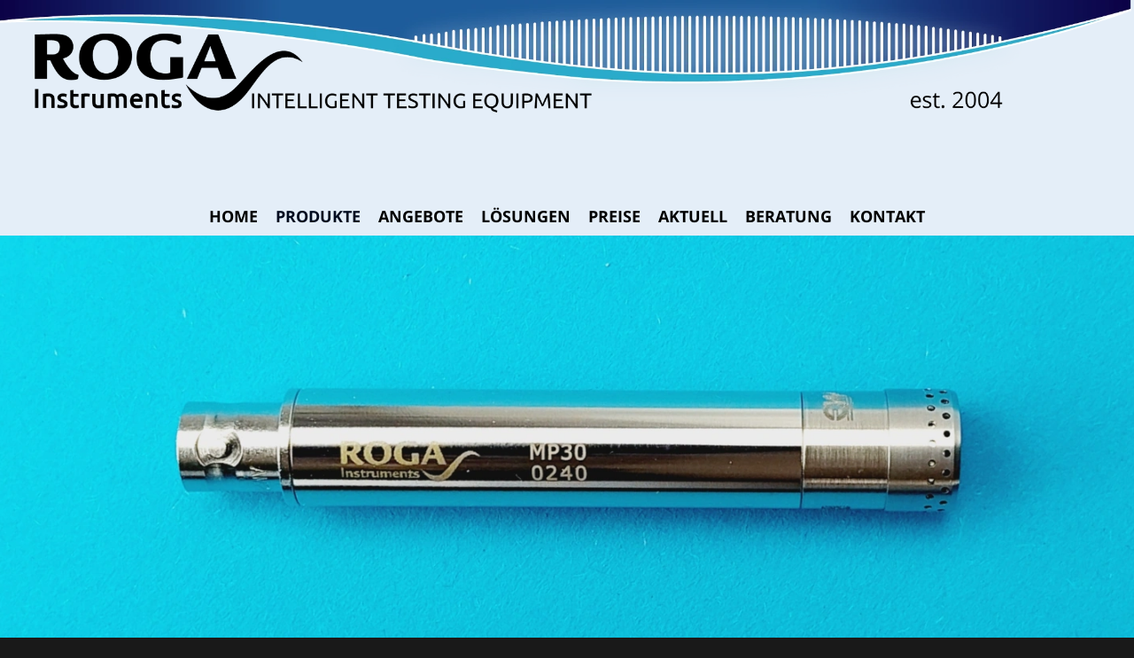

--- FILE ---
content_type: text/html; charset=UTF-8
request_url: https://www.roga-messtechnik.de/iepe-mikrofon/
body_size: 70948
content:
<!DOCTYPE html><html lang="de"><head ><meta charset="UTF-8" /><script>if(navigator.userAgent.match(/MSIE|Internet Explorer/i)||navigator.userAgent.match(/Trident\/7\..*?rv:11/i)){var href=document.location.href;if(!href.match(/[?&]nowprocket/)){if(href.indexOf("?")==-1){if(href.indexOf("#")==-1){document.location.href=href+"?nowprocket=1"}else{document.location.href=href.replace("#","?nowprocket=1#")}}else{if(href.indexOf("#")==-1){document.location.href=href+"&nowprocket=1"}else{document.location.href=href.replace("#","&nowprocket=1#")}}}}</script><script>(()=>{class RocketLazyLoadScripts{constructor(){this.v="2.0.4",this.userEvents=["keydown","keyup","mousedown","mouseup","mousemove","mouseover","mouseout","touchmove","touchstart","touchend","touchcancel","wheel","click","dblclick","input"],this.attributeEvents=["onblur","onclick","oncontextmenu","ondblclick","onfocus","onmousedown","onmouseenter","onmouseleave","onmousemove","onmouseout","onmouseover","onmouseup","onmousewheel","onscroll","onsubmit"]}async t(){this.i(),this.o(),/iP(ad|hone)/.test(navigator.userAgent)&&this.h(),this.u(),this.l(this),this.m(),this.k(this),this.p(this),this._(),await Promise.all([this.R(),this.L()]),this.lastBreath=Date.now(),this.S(this),this.P(),this.D(),this.O(),this.M(),await this.C(this.delayedScripts.normal),await this.C(this.delayedScripts.defer),await this.C(this.delayedScripts.async),await this.T(),await this.F(),await this.j(),await this.A(),window.dispatchEvent(new Event("rocket-allScriptsLoaded")),this.everythingLoaded=!0,this.lastTouchEnd&&await new Promise(t=>setTimeout(t,500-Date.now()+this.lastTouchEnd)),this.I(),this.H(),this.U(),this.W()}i(){this.CSPIssue=sessionStorage.getItem("rocketCSPIssue"),document.addEventListener("securitypolicyviolation",t=>{this.CSPIssue||"script-src-elem"!==t.violatedDirective||"data"!==t.blockedURI||(this.CSPIssue=!0,sessionStorage.setItem("rocketCSPIssue",!0))},{isRocket:!0})}o(){window.addEventListener("pageshow",t=>{this.persisted=t.persisted,this.realWindowLoadedFired=!0},{isRocket:!0}),window.addEventListener("pagehide",()=>{this.onFirstUserAction=null},{isRocket:!0})}h(){let t;function e(e){t=e}window.addEventListener("touchstart",e,{isRocket:!0}),window.addEventListener("touchend",function i(o){o.changedTouches[0]&&t.changedTouches[0]&&Math.abs(o.changedTouches[0].pageX-t.changedTouches[0].pageX)<10&&Math.abs(o.changedTouches[0].pageY-t.changedTouches[0].pageY)<10&&o.timeStamp-t.timeStamp<200&&(window.removeEventListener("touchstart",e,{isRocket:!0}),window.removeEventListener("touchend",i,{isRocket:!0}),"INPUT"===o.target.tagName&&"text"===o.target.type||(o.target.dispatchEvent(new TouchEvent("touchend",{target:o.target,bubbles:!0})),o.target.dispatchEvent(new MouseEvent("mouseover",{target:o.target,bubbles:!0})),o.target.dispatchEvent(new PointerEvent("click",{target:o.target,bubbles:!0,cancelable:!0,detail:1,clientX:o.changedTouches[0].clientX,clientY:o.changedTouches[0].clientY})),event.preventDefault()))},{isRocket:!0})}q(t){this.userActionTriggered||("mousemove"!==t.type||this.firstMousemoveIgnored?"keyup"===t.type||"mouseover"===t.type||"mouseout"===t.type||(this.userActionTriggered=!0,this.onFirstUserAction&&this.onFirstUserAction()):this.firstMousemoveIgnored=!0),"click"===t.type&&t.preventDefault(),t.stopPropagation(),t.stopImmediatePropagation(),"touchstart"===this.lastEvent&&"touchend"===t.type&&(this.lastTouchEnd=Date.now()),"click"===t.type&&(this.lastTouchEnd=0),this.lastEvent=t.type,t.composedPath&&t.composedPath()[0].getRootNode()instanceof ShadowRoot&&(t.rocketTarget=t.composedPath()[0]),this.savedUserEvents.push(t)}u(){this.savedUserEvents=[],this.userEventHandler=this.q.bind(this),this.userEvents.forEach(t=>window.addEventListener(t,this.userEventHandler,{passive:!1,isRocket:!0})),document.addEventListener("visibilitychange",this.userEventHandler,{isRocket:!0})}U(){this.userEvents.forEach(t=>window.removeEventListener(t,this.userEventHandler,{passive:!1,isRocket:!0})),document.removeEventListener("visibilitychange",this.userEventHandler,{isRocket:!0}),this.savedUserEvents.forEach(t=>{(t.rocketTarget||t.target).dispatchEvent(new window[t.constructor.name](t.type,t))})}m(){const t="return false",e=Array.from(this.attributeEvents,t=>"data-rocket-"+t),i="["+this.attributeEvents.join("],[")+"]",o="[data-rocket-"+this.attributeEvents.join("],[data-rocket-")+"]",s=(e,i,o)=>{o&&o!==t&&(e.setAttribute("data-rocket-"+i,o),e["rocket"+i]=new Function("event",o),e.setAttribute(i,t))};new MutationObserver(t=>{for(const n of t)"attributes"===n.type&&(n.attributeName.startsWith("data-rocket-")||this.everythingLoaded?n.attributeName.startsWith("data-rocket-")&&this.everythingLoaded&&this.N(n.target,n.attributeName.substring(12)):s(n.target,n.attributeName,n.target.getAttribute(n.attributeName))),"childList"===n.type&&n.addedNodes.forEach(t=>{if(t.nodeType===Node.ELEMENT_NODE)if(this.everythingLoaded)for(const i of[t,...t.querySelectorAll(o)])for(const t of i.getAttributeNames())e.includes(t)&&this.N(i,t.substring(12));else for(const e of[t,...t.querySelectorAll(i)])for(const t of e.getAttributeNames())this.attributeEvents.includes(t)&&s(e,t,e.getAttribute(t))})}).observe(document,{subtree:!0,childList:!0,attributeFilter:[...this.attributeEvents,...e]})}I(){this.attributeEvents.forEach(t=>{document.querySelectorAll("[data-rocket-"+t+"]").forEach(e=>{this.N(e,t)})})}N(t,e){const i=t.getAttribute("data-rocket-"+e);i&&(t.setAttribute(e,i),t.removeAttribute("data-rocket-"+e))}k(t){Object.defineProperty(HTMLElement.prototype,"onclick",{get(){return this.rocketonclick||null},set(e){this.rocketonclick=e,this.setAttribute(t.everythingLoaded?"onclick":"data-rocket-onclick","this.rocketonclick(event)")}})}S(t){function e(e,i){let o=e[i];e[i]=null,Object.defineProperty(e,i,{get:()=>o,set(s){t.everythingLoaded?o=s:e["rocket"+i]=o=s}})}e(document,"onreadystatechange"),e(window,"onload"),e(window,"onpageshow");try{Object.defineProperty(document,"readyState",{get:()=>t.rocketReadyState,set(e){t.rocketReadyState=e},configurable:!0}),document.readyState="loading"}catch(t){console.log("WPRocket DJE readyState conflict, bypassing")}}l(t){this.originalAddEventListener=EventTarget.prototype.addEventListener,this.originalRemoveEventListener=EventTarget.prototype.removeEventListener,this.savedEventListeners=[],EventTarget.prototype.addEventListener=function(e,i,o){o&&o.isRocket||!t.B(e,this)&&!t.userEvents.includes(e)||t.B(e,this)&&!t.userActionTriggered||e.startsWith("rocket-")||t.everythingLoaded?t.originalAddEventListener.call(this,e,i,o):(t.savedEventListeners.push({target:this,remove:!1,type:e,func:i,options:o}),"mouseenter"!==e&&"mouseleave"!==e||t.originalAddEventListener.call(this,e,t.savedUserEvents.push,o))},EventTarget.prototype.removeEventListener=function(e,i,o){o&&o.isRocket||!t.B(e,this)&&!t.userEvents.includes(e)||t.B(e,this)&&!t.userActionTriggered||e.startsWith("rocket-")||t.everythingLoaded?t.originalRemoveEventListener.call(this,e,i,o):t.savedEventListeners.push({target:this,remove:!0,type:e,func:i,options:o})}}J(t,e){this.savedEventListeners=this.savedEventListeners.filter(i=>{let o=i.type,s=i.target||window;return e!==o||t!==s||(this.B(o,s)&&(i.type="rocket-"+o),this.$(i),!1)})}H(){EventTarget.prototype.addEventListener=this.originalAddEventListener,EventTarget.prototype.removeEventListener=this.originalRemoveEventListener,this.savedEventListeners.forEach(t=>this.$(t))}$(t){t.remove?this.originalRemoveEventListener.call(t.target,t.type,t.func,t.options):this.originalAddEventListener.call(t.target,t.type,t.func,t.options)}p(t){let e;function i(e){return t.everythingLoaded?e:e.split(" ").map(t=>"load"===t||t.startsWith("load.")?"rocket-jquery-load":t).join(" ")}function o(o){function s(e){const s=o.fn[e];o.fn[e]=o.fn.init.prototype[e]=function(){return this[0]===window&&t.userActionTriggered&&("string"==typeof arguments[0]||arguments[0]instanceof String?arguments[0]=i(arguments[0]):"object"==typeof arguments[0]&&Object.keys(arguments[0]).forEach(t=>{const e=arguments[0][t];delete arguments[0][t],arguments[0][i(t)]=e})),s.apply(this,arguments),this}}if(o&&o.fn&&!t.allJQueries.includes(o)){const e={DOMContentLoaded:[],"rocket-DOMContentLoaded":[]};for(const t in e)document.addEventListener(t,()=>{e[t].forEach(t=>t())},{isRocket:!0});o.fn.ready=o.fn.init.prototype.ready=function(i){function s(){parseInt(o.fn.jquery)>2?setTimeout(()=>i.bind(document)(o)):i.bind(document)(o)}return"function"==typeof i&&(t.realDomReadyFired?!t.userActionTriggered||t.fauxDomReadyFired?s():e["rocket-DOMContentLoaded"].push(s):e.DOMContentLoaded.push(s)),o([])},s("on"),s("one"),s("off"),t.allJQueries.push(o)}e=o}t.allJQueries=[],o(window.jQuery),Object.defineProperty(window,"jQuery",{get:()=>e,set(t){o(t)}})}P(){const t=new Map;document.write=document.writeln=function(e){const i=document.currentScript,o=document.createRange(),s=i.parentElement;let n=t.get(i);void 0===n&&(n=i.nextSibling,t.set(i,n));const c=document.createDocumentFragment();o.setStart(c,0),c.appendChild(o.createContextualFragment(e)),s.insertBefore(c,n)}}async R(){return new Promise(t=>{this.userActionTriggered?t():this.onFirstUserAction=t})}async L(){return new Promise(t=>{document.addEventListener("DOMContentLoaded",()=>{this.realDomReadyFired=!0,t()},{isRocket:!0})})}async j(){return this.realWindowLoadedFired?Promise.resolve():new Promise(t=>{window.addEventListener("load",t,{isRocket:!0})})}M(){this.pendingScripts=[];this.scriptsMutationObserver=new MutationObserver(t=>{for(const e of t)e.addedNodes.forEach(t=>{"SCRIPT"!==t.tagName||t.noModule||t.isWPRocket||this.pendingScripts.push({script:t,promise:new Promise(e=>{const i=()=>{const i=this.pendingScripts.findIndex(e=>e.script===t);i>=0&&this.pendingScripts.splice(i,1),e()};t.addEventListener("load",i,{isRocket:!0}),t.addEventListener("error",i,{isRocket:!0}),setTimeout(i,1e3)})})})}),this.scriptsMutationObserver.observe(document,{childList:!0,subtree:!0})}async F(){await this.X(),this.pendingScripts.length?(await this.pendingScripts[0].promise,await this.F()):this.scriptsMutationObserver.disconnect()}D(){this.delayedScripts={normal:[],async:[],defer:[]},document.querySelectorAll("script[type$=rocketlazyloadscript]").forEach(t=>{t.hasAttribute("data-rocket-src")?t.hasAttribute("async")&&!1!==t.async?this.delayedScripts.async.push(t):t.hasAttribute("defer")&&!1!==t.defer||"module"===t.getAttribute("data-rocket-type")?this.delayedScripts.defer.push(t):this.delayedScripts.normal.push(t):this.delayedScripts.normal.push(t)})}async _(){await this.L();let t=[];document.querySelectorAll("script[type$=rocketlazyloadscript][data-rocket-src]").forEach(e=>{let i=e.getAttribute("data-rocket-src");if(i&&!i.startsWith("data:")){i.startsWith("//")&&(i=location.protocol+i);try{const o=new URL(i).origin;o!==location.origin&&t.push({src:o,crossOrigin:e.crossOrigin||"module"===e.getAttribute("data-rocket-type")})}catch(t){}}}),t=[...new Map(t.map(t=>[JSON.stringify(t),t])).values()],this.Y(t,"preconnect")}async G(t){if(await this.K(),!0!==t.noModule||!("noModule"in HTMLScriptElement.prototype))return new Promise(e=>{let i;function o(){(i||t).setAttribute("data-rocket-status","executed"),e()}try{if(navigator.userAgent.includes("Firefox/")||""===navigator.vendor||this.CSPIssue)i=document.createElement("script"),[...t.attributes].forEach(t=>{let e=t.nodeName;"type"!==e&&("data-rocket-type"===e&&(e="type"),"data-rocket-src"===e&&(e="src"),i.setAttribute(e,t.nodeValue))}),t.text&&(i.text=t.text),t.nonce&&(i.nonce=t.nonce),i.hasAttribute("src")?(i.addEventListener("load",o,{isRocket:!0}),i.addEventListener("error",()=>{i.setAttribute("data-rocket-status","failed-network"),e()},{isRocket:!0}),setTimeout(()=>{i.isConnected||e()},1)):(i.text=t.text,o()),i.isWPRocket=!0,t.parentNode.replaceChild(i,t);else{const i=t.getAttribute("data-rocket-type"),s=t.getAttribute("data-rocket-src");i?(t.type=i,t.removeAttribute("data-rocket-type")):t.removeAttribute("type"),t.addEventListener("load",o,{isRocket:!0}),t.addEventListener("error",i=>{this.CSPIssue&&i.target.src.startsWith("data:")?(console.log("WPRocket: CSP fallback activated"),t.removeAttribute("src"),this.G(t).then(e)):(t.setAttribute("data-rocket-status","failed-network"),e())},{isRocket:!0}),s?(t.fetchPriority="high",t.removeAttribute("data-rocket-src"),t.src=s):t.src="data:text/javascript;base64,"+window.btoa(unescape(encodeURIComponent(t.text)))}}catch(i){t.setAttribute("data-rocket-status","failed-transform"),e()}});t.setAttribute("data-rocket-status","skipped")}async C(t){const e=t.shift();return e?(e.isConnected&&await this.G(e),this.C(t)):Promise.resolve()}O(){this.Y([...this.delayedScripts.normal,...this.delayedScripts.defer,...this.delayedScripts.async],"preload")}Y(t,e){this.trash=this.trash||[];let i=!0;var o=document.createDocumentFragment();t.forEach(t=>{const s=t.getAttribute&&t.getAttribute("data-rocket-src")||t.src;if(s&&!s.startsWith("data:")){const n=document.createElement("link");n.href=s,n.rel=e,"preconnect"!==e&&(n.as="script",n.fetchPriority=i?"high":"low"),t.getAttribute&&"module"===t.getAttribute("data-rocket-type")&&(n.crossOrigin=!0),t.crossOrigin&&(n.crossOrigin=t.crossOrigin),t.integrity&&(n.integrity=t.integrity),t.nonce&&(n.nonce=t.nonce),o.appendChild(n),this.trash.push(n),i=!1}}),document.head.appendChild(o)}W(){this.trash.forEach(t=>t.remove())}async T(){try{document.readyState="interactive"}catch(t){}this.fauxDomReadyFired=!0;try{await this.K(),this.J(document,"readystatechange"),document.dispatchEvent(new Event("rocket-readystatechange")),await this.K(),document.rocketonreadystatechange&&document.rocketonreadystatechange(),await this.K(),this.J(document,"DOMContentLoaded"),document.dispatchEvent(new Event("rocket-DOMContentLoaded")),await this.K(),this.J(window,"DOMContentLoaded"),window.dispatchEvent(new Event("rocket-DOMContentLoaded"))}catch(t){console.error(t)}}async A(){try{document.readyState="complete"}catch(t){}try{await this.K(),this.J(document,"readystatechange"),document.dispatchEvent(new Event("rocket-readystatechange")),await this.K(),document.rocketonreadystatechange&&document.rocketonreadystatechange(),await this.K(),this.J(window,"load"),window.dispatchEvent(new Event("rocket-load")),await this.K(),window.rocketonload&&window.rocketonload(),await this.K(),this.allJQueries.forEach(t=>t(window).trigger("rocket-jquery-load")),await this.K(),this.J(window,"pageshow");const t=new Event("rocket-pageshow");t.persisted=this.persisted,window.dispatchEvent(t),await this.K(),window.rocketonpageshow&&window.rocketonpageshow({persisted:this.persisted})}catch(t){console.error(t)}}async K(){Date.now()-this.lastBreath>45&&(await this.X(),this.lastBreath=Date.now())}async X(){return document.hidden?new Promise(t=>setTimeout(t)):new Promise(t=>requestAnimationFrame(t))}B(t,e){return e===document&&"readystatechange"===t||(e===document&&"DOMContentLoaded"===t||(e===window&&"DOMContentLoaded"===t||(e===window&&"load"===t||e===window&&"pageshow"===t)))}static run(){(new RocketLazyLoadScripts).t()}}RocketLazyLoadScripts.run()})();</script><!-- Google Tag Manager -->
<script type="rocketlazyloadscript">(function(w,d,s,l,i){w[l]=w[l]||[];w[l].push({'gtm.start':
new Date().getTime(),event:'gtm.js'});var f=d.getElementsByTagName(s)[0],
j=d.createElement(s),dl=l!='dataLayer'?'&l='+l:'';j.async=true;j.src=
'https://www.googletagmanager.com/gtm.js?id='+i+dl;f.parentNode.insertBefore(j,f);
})(window,document,'script','dataLayer','GTM-KJ8X4TW');</script>
<!-- End Google Tag Manager -->	
	<meta name="viewport" content="width=device-width, initial-scale=1" />
	<title>IEPE Mikrofon Set 4Hz bis 20kHz Klasse1 &#8211; WS2F Industriestandard &#8211; ROGA Instruments</title>
<link data-rocket-prefetch href="https://www.googletagmanager.com" rel="dns-prefetch">
<link crossorigin data-rocket-preload as="font" href="https://www.roga-messtechnik.de/wp-content/uploads/elementor/google-fonts/fonts/opensanshebrew-opensanshebrew-regular.woff2" rel="preload">
<link crossorigin data-rocket-preload as="font" href="https://www.roga-messtechnik.de/wp-content/themes/jupiterx/lib/assets/fonts/jupiterx.woff2" rel="preload">
<style id="wpr-usedcss">img:is([sizes=auto i],[sizes^="auto," i]){contain-intrinsic-size:3000px 1500px}.fa,.fab,.far{-moz-osx-font-smoothing:grayscale;-webkit-font-smoothing:antialiased;display:inline-block;font-style:normal;font-variant:normal;text-rendering:auto;line-height:1}@-webkit-keyframes fa-spin{0%{-webkit-transform:rotate(0);transform:rotate(0)}to{-webkit-transform:rotate(1turn);transform:rotate(1turn)}}@keyframes fa-spin{0%{-webkit-transform:rotate(0);transform:rotate(0)}to{-webkit-transform:rotate(1turn);transform:rotate(1turn)}}.fa-comment-dots:before{content:"\f4ad"}.fab{font-family:"Font Awesome 5 Brands"}.fab,.far{font-weight:400}.fa,.far{font-family:"Font Awesome 5 Free"}.fa{font-weight:900}img.emoji{display:inline!important;border:none!important;box-shadow:none!important;height:1em!important;width:1em!important;margin:0 .07em!important;vertical-align:-.1em!important;background:0 0!important;padding:0!important}:root{--wp--preset--aspect-ratio--square:1;--wp--preset--aspect-ratio--4-3:4/3;--wp--preset--aspect-ratio--3-4:3/4;--wp--preset--aspect-ratio--3-2:3/2;--wp--preset--aspect-ratio--2-3:2/3;--wp--preset--aspect-ratio--16-9:16/9;--wp--preset--aspect-ratio--9-16:9/16;--wp--preset--color--black:#000000;--wp--preset--color--cyan-bluish-gray:#abb8c3;--wp--preset--color--white:#ffffff;--wp--preset--color--pale-pink:#f78da7;--wp--preset--color--vivid-red:#cf2e2e;--wp--preset--color--luminous-vivid-orange:#ff6900;--wp--preset--color--luminous-vivid-amber:#fcb900;--wp--preset--color--light-green-cyan:#7bdcb5;--wp--preset--color--vivid-green-cyan:#00d084;--wp--preset--color--pale-cyan-blue:#8ed1fc;--wp--preset--color--vivid-cyan-blue:#0693e3;--wp--preset--color--vivid-purple:#9b51e0;--wp--preset--gradient--vivid-cyan-blue-to-vivid-purple:linear-gradient(135deg,rgb(6, 147, 227) 0%,rgb(155, 81, 224) 100%);--wp--preset--gradient--light-green-cyan-to-vivid-green-cyan:linear-gradient(135deg,rgb(122, 220, 180) 0%,rgb(0, 208, 130) 100%);--wp--preset--gradient--luminous-vivid-amber-to-luminous-vivid-orange:linear-gradient(135deg,rgb(252, 185, 0) 0%,rgb(255, 105, 0) 100%);--wp--preset--gradient--luminous-vivid-orange-to-vivid-red:linear-gradient(135deg,rgb(255, 105, 0) 0%,rgb(207, 46, 46) 100%);--wp--preset--gradient--very-light-gray-to-cyan-bluish-gray:linear-gradient(135deg,rgb(238, 238, 238) 0%,rgb(169, 184, 195) 100%);--wp--preset--gradient--cool-to-warm-spectrum:linear-gradient(135deg,rgb(74, 234, 220) 0%,rgb(151, 120, 209) 20%,rgb(207, 42, 186) 40%,rgb(238, 44, 130) 60%,rgb(251, 105, 98) 80%,rgb(254, 248, 76) 100%);--wp--preset--gradient--blush-light-purple:linear-gradient(135deg,rgb(255, 206, 236) 0%,rgb(152, 150, 240) 100%);--wp--preset--gradient--blush-bordeaux:linear-gradient(135deg,rgb(254, 205, 165) 0%,rgb(254, 45, 45) 50%,rgb(107, 0, 62) 100%);--wp--preset--gradient--luminous-dusk:linear-gradient(135deg,rgb(255, 203, 112) 0%,rgb(199, 81, 192) 50%,rgb(65, 88, 208) 100%);--wp--preset--gradient--pale-ocean:linear-gradient(135deg,rgb(255, 245, 203) 0%,rgb(182, 227, 212) 50%,rgb(51, 167, 181) 100%);--wp--preset--gradient--electric-grass:linear-gradient(135deg,rgb(202, 248, 128) 0%,rgb(113, 206, 126) 100%);--wp--preset--gradient--midnight:linear-gradient(135deg,rgb(2, 3, 129) 0%,rgb(40, 116, 252) 100%);--wp--preset--font-size--small:13px;--wp--preset--font-size--medium:20px;--wp--preset--font-size--large:36px;--wp--preset--font-size--x-large:42px;--wp--preset--spacing--20:0.44rem;--wp--preset--spacing--30:0.67rem;--wp--preset--spacing--40:1rem;--wp--preset--spacing--50:1.5rem;--wp--preset--spacing--60:2.25rem;--wp--preset--spacing--70:3.38rem;--wp--preset--spacing--80:5.06rem;--wp--preset--shadow--natural:6px 6px 9px rgba(0, 0, 0, .2);--wp--preset--shadow--deep:12px 12px 50px rgba(0, 0, 0, .4);--wp--preset--shadow--sharp:6px 6px 0px rgba(0, 0, 0, .2);--wp--preset--shadow--outlined:6px 6px 0px -3px rgb(255, 255, 255),6px 6px rgb(0, 0, 0);--wp--preset--shadow--crisp:6px 6px 0px rgb(0, 0, 0)}:where(.is-layout-flex){gap:.5em}:where(.is-layout-grid){gap:.5em}:where(.wp-block-post-template.is-layout-flex){gap:1.25em}:where(.wp-block-post-template.is-layout-grid){gap:1.25em}:where(.wp-block-term-template.is-layout-flex){gap:1.25em}:where(.wp-block-term-template.is-layout-grid){gap:1.25em}:where(.wp-block-columns.is-layout-flex){gap:2em}:where(.wp-block-columns.is-layout-grid){gap:2em}:root :where(.wp-block-pullquote){font-size:1.5em;line-height:1.6}#cookie-notice{position:fixed;min-width:100%;height:auto;z-index:100000;font-size:13px;letter-spacing:0;line-height:20px;left:0;text-align:center;font-weight:400;font-family:-apple-system,BlinkMacSystemFont,Arial,Roboto,"Helvetica Neue",sans-serif}#cookie-notice,#cookie-notice *{-webkit-box-sizing:border-box;-moz-box-sizing:border-box;box-sizing:border-box}#cookie-notice.cn-animated{-webkit-animation-duration:.5s!important;animation-duration:.5s!important;-webkit-animation-fill-mode:both;animation-fill-mode:both}#cookie-notice .cookie-notice-container{display:block}#cookie-notice.cookie-notice-hidden .cookie-notice-container{display:none}.cn-position-bottom{bottom:0}.cookie-notice-container{padding:15px 30px;text-align:center;width:100%;z-index:2}.cn-close-icon{position:absolute;right:15px;top:50%;margin:-10px 0 0;width:15px;height:15px;opacity:.5;padding:10px;border:none;outline:0;background:0 0;box-shadow:none;cursor:pointer}.cn-close-icon:focus,.cn-close-icon:focus-visible{outline:currentColor solid 2px;outline-offset:3px}.cn-close-icon:hover{opacity:1}.cn-close-icon:after,.cn-close-icon:before{position:absolute;content:' ';height:15px;width:2px;top:3px;background-color:grey}.cn-close-icon:before{transform:rotate(45deg)}.cn-close-icon:after{transform:rotate(-45deg)}#cookie-notice .cn-revoke-cookie{margin:0}#cookie-notice .cn-button{margin:0 0 0 10px;display:inline-block}#cookie-notice .cn-button:not(.cn-button-custom){font-family:-apple-system,BlinkMacSystemFont,Arial,Roboto,"Helvetica Neue",sans-serif;font-weight:400;font-size:13px;letter-spacing:.25px;line-height:20px;margin:0 0 0 10px;text-align:center;text-transform:none;display:inline-block;cursor:pointer;touch-action:manipulation;white-space:nowrap;outline:0;box-shadow:none;text-shadow:none;border:none;-webkit-border-radius:3px;-moz-border-radius:3px;border-radius:3px;text-decoration:none;padding:8.5px 10px;line-height:1;color:inherit}.cn-text-container{margin:0 0 6px}.cn-buttons-container,.cn-text-container{display:inline-block}#cookie-notice.cookie-notice-visible.cn-effect-fade,#cookie-notice.cookie-revoke-visible.cn-effect-fade{-webkit-animation-name:fadeIn;animation-name:fadeIn}#cookie-notice.cn-effect-fade{-webkit-animation-name:fadeOut;animation-name:fadeOut}@-webkit-keyframes fadeIn{from{opacity:0}to{opacity:1}}@keyframes fadeIn{from{opacity:0}to{opacity:1}}@-webkit-keyframes fadeOut{from{opacity:1}to{opacity:0}}@keyframes fadeOut{from{opacity:1}to{opacity:0}}@media all and (max-width:900px){.cookie-notice-container #cn-notice-text{display:block}.cookie-notice-container #cn-notice-buttons{display:block}#cookie-notice .cn-button{margin:0 5px 5px}}@media all and (max-width:480px){.cookie-notice-container{padding:15px 25px}}:root{--animate-duration:1s;--animate-delay:1s;--animate-repeat:1}.animate__animated{-webkit-animation-duration:1s;animation-duration:1s;-webkit-animation-duration:var(--animate-duration);animation-duration:var(--animate-duration);-webkit-animation-fill-mode:both;animation-fill-mode:both}@media (prefers-reduced-motion:reduce),print{.animate__animated{-webkit-animation-duration:1ms!important;animation-duration:1ms!important;-webkit-transition-duration:1ms!important;transition-duration:1ms!important;-webkit-animation-iteration-count:1!important;animation-iteration-count:1!important}.animate__animated[class*=Out]{opacity:0}}@-webkit-keyframes fadeIn{0%{opacity:0}to{opacity:1}}@keyframes fadeIn{0%{opacity:0}to{opacity:1}}@-webkit-keyframes fadeOut{0%{opacity:1}to{opacity:0}}@keyframes fadeOut{0%{opacity:1}to{opacity:0}}@font-face{font-display:swap;font-family:'Open Sans';font-style:normal;font-weight:300;font-stretch:100%;src:url(https://www.roga-messtechnik.de/wp-content/cache/fonts/1/google-fonts/fonts/s/opensans/v44/memvYaGs126MiZpBA-UvWbX2vVnXBbObj2OVTS-muw.woff2) format('woff2');unicode-range:U+0000-00FF,U+0131,U+0152-0153,U+02BB-02BC,U+02C6,U+02DA,U+02DC,U+0304,U+0308,U+0329,U+2000-206F,U+20AC,U+2122,U+2191,U+2193,U+2212,U+2215,U+FEFF,U+FFFD}@font-face{font-display:swap;font-family:'Open Sans';font-style:normal;font-weight:400;font-stretch:100%;src:url(https://www.roga-messtechnik.de/wp-content/cache/fonts/1/google-fonts/fonts/s/opensans/v44/memvYaGs126MiZpBA-UvWbX2vVnXBbObj2OVTS-muw.woff2) format('woff2');unicode-range:U+0000-00FF,U+0131,U+0152-0153,U+02BB-02BC,U+02C6,U+02DA,U+02DC,U+0304,U+0308,U+0329,U+2000-206F,U+20AC,U+2122,U+2191,U+2193,U+2212,U+2215,U+FEFF,U+FFFD}@font-face{font-display:swap;font-family:'Open Sans';font-style:normal;font-weight:500;font-stretch:100%;src:url(https://www.roga-messtechnik.de/wp-content/cache/fonts/1/google-fonts/fonts/s/opensans/v44/memvYaGs126MiZpBA-UvWbX2vVnXBbObj2OVTS-muw.woff2) format('woff2');unicode-range:U+0000-00FF,U+0131,U+0152-0153,U+02BB-02BC,U+02C6,U+02DA,U+02DC,U+0304,U+0308,U+0329,U+2000-206F,U+20AC,U+2122,U+2191,U+2193,U+2212,U+2215,U+FEFF,U+FFFD}@font-face{font-display:swap;font-family:'Open Sans';font-style:normal;font-weight:600;font-stretch:100%;src:url(https://www.roga-messtechnik.de/wp-content/cache/fonts/1/google-fonts/fonts/s/opensans/v44/memvYaGs126MiZpBA-UvWbX2vVnXBbObj2OVTS-muw.woff2) format('woff2');unicode-range:U+0000-00FF,U+0131,U+0152-0153,U+02BB-02BC,U+02C6,U+02DA,U+02DC,U+0304,U+0308,U+0329,U+2000-206F,U+20AC,U+2122,U+2191,U+2193,U+2212,U+2215,U+FEFF,U+FFFD}@font-face{font-display:swap;font-family:'Open Sans';font-style:normal;font-weight:700;font-stretch:100%;src:url(https://www.roga-messtechnik.de/wp-content/cache/fonts/1/google-fonts/fonts/s/opensans/v44/memvYaGs126MiZpBA-UvWbX2vVnXBbObj2OVTS-muw.woff2) format('woff2');unicode-range:U+0000-00FF,U+0131,U+0152-0153,U+02BB-02BC,U+02C6,U+02DA,U+02DC,U+0304,U+0308,U+0329,U+2000-206F,U+20AC,U+2122,U+2191,U+2193,U+2212,U+2215,U+FEFF,U+FFFD}@font-face{font-display:swap;font-family:'Open Sans';font-style:normal;font-weight:800;font-stretch:100%;src:url(https://www.roga-messtechnik.de/wp-content/cache/fonts/1/google-fonts/fonts/s/opensans/v44/memvYaGs126MiZpBA-UvWbX2vVnXBbObj2OVTS-muw.woff2) format('woff2');unicode-range:U+0000-00FF,U+0131,U+0152-0153,U+02BB-02BC,U+02C6,U+02DA,U+02DC,U+0304,U+0308,U+0329,U+2000-206F,U+20AC,U+2122,U+2191,U+2193,U+2212,U+2215,U+FEFF,U+FFFD}:root{--blue:#007bff;--indigo:#6610f2;--purple:#6f42c1;--pink:#e83e8c;--red:#dc3545;--orange:#fd7e14;--yellow:#ffc107;--green:#28a745;--teal:#20c997;--cyan:#17a2b8;--white:#fff;--gray:#6c757d;--gray-dark:#343a40;--primary:#007bff;--secondary:#6c757d;--success:#28a745;--info:#17a2b8;--warning:#ffc107;--danger:#dc3545;--light:#f8f9fa;--dark:#343a40;--breakpoint-xs:0;--breakpoint-sm:576px;--breakpoint-md:768px;--breakpoint-lg:992px;--breakpoint-xl:1200px;--font-family-sans-serif:-apple-system,BlinkMacSystemFont,"Segoe UI",Roboto,"Helvetica Neue",Arial,sans-serif,"Apple Color Emoji","Segoe UI Emoji","Segoe UI Symbol";--font-family-monospace:SFMono-Regular,Menlo,Monaco,Consolas,"Liberation Mono","Courier New",monospace}*,::after,::before{box-sizing:border-box}html{font-family:sans-serif;line-height:1.15;-webkit-text-size-adjust:100%;-ms-text-size-adjust:100%;-ms-overflow-style:scrollbar;-webkit-tap-highlight-color:transparent}@-ms-viewport{width:device-width}aside,figcaption,figure,footer,header,main,nav,section{display:block}body{text-align:left;background:#fff;background-size:auto;margin-top:0;margin-right:0;margin-bottom:0;margin-left:0}body .jupiterx-site:not(.jupiterx-global-style){font-family:'Open Sans';font-size:1.1rem;color:#02061d;line-height:1.5}[tabindex="-1"]:focus{outline:0!important}hr{box-sizing:content-box;height:0;overflow:visible}h1,h2,h3{margin-top:0;margin-bottom:.5rem}p{margin-top:0;margin-bottom:1rem}address{margin-bottom:1rem;font-style:normal;line-height:inherit}ol,ul{margin-top:0;margin-bottom:1rem}ol ol,ol ul,ul ol,ul ul{margin-bottom:0}b,strong{font-weight:bolder}small{font-size:80%}sub,sup{position:relative;font-size:75%;line-height:0;vertical-align:baseline}sub{bottom:-.25em}sup{top:-.5em}a{color:#02061d;text-decoration:none;background-color:transparent;-webkit-text-decoration-skip:objects}a:hover{color:#0056b3;text-decoration:underline}a:not([href]):not([tabindex]){color:inherit;text-decoration:none}a:not([href]):not([tabindex]):focus,a:not([href]):not([tabindex]):hover{color:inherit;text-decoration:none}a:not([href]):not([tabindex]):focus{outline:0}code{font-family:SFMono-Regular,Menlo,Monaco,Consolas,"Liberation Mono","Courier New",monospace;font-size:1em}figure{margin:0 0 1rem}img{vertical-align:middle;border-style:none}svg:not(:root){overflow:hidden}table{border-collapse:collapse}caption{padding-top:.75rem;padding-bottom:.75rem;color:#6c757d;text-align:left;caption-side:bottom}th{text-align:inherit}label{display:inline-block;margin-bottom:.5rem}button{border-radius:0}button:focus{outline:dotted 1px;outline:-webkit-focus-ring-color auto 5px}button,input,optgroup,select,textarea{margin:0;font-family:inherit;font-size:inherit;line-height:inherit}button,input{overflow:visible}button,select{text-transform:none}[type=reset],[type=submit],button,html [type=button]{-webkit-appearance:button}[type=button]::-moz-focus-inner,[type=reset]::-moz-focus-inner,[type=submit]::-moz-focus-inner,button::-moz-focus-inner{padding:0;border-style:none}input[type=checkbox],input[type=radio]{box-sizing:border-box;padding:0}input[type=date],input[type=datetime-local],input[type=time]{-webkit-appearance:listbox}textarea{overflow:auto;resize:vertical}fieldset{min-width:0;padding:0;margin:0;border:0}legend{display:block;width:100%;max-width:100%;padding:0;margin-bottom:.5rem;font-size:1.5rem;line-height:inherit;color:inherit;white-space:normal}progress{vertical-align:baseline}[type=number]::-webkit-inner-spin-button,[type=number]::-webkit-outer-spin-button{height:auto}[type=search]{outline-offset:-2px;-webkit-appearance:none}[type=search]::-webkit-search-cancel-button,[type=search]::-webkit-search-decoration{-webkit-appearance:none}::-webkit-file-upload-button{font:inherit;-webkit-appearance:button}template{display:none}[hidden]{display:none!important}.h2,.h3,h1,h2,h3{margin-bottom:.5rem;font-family:inherit;color:inherit}h1{font-family:'Open Sans';font-size:2.5rem;color:#02061d;font-weight:500;line-height:1.2}.h2,h2{font-family:'Open Sans';font-size:2rem;color:#02061d;font-weight:500;line-height:1.2}.h3,h3{font-family:'Open Sans';font-size:1.75rem;color:#02061d;font-weight:500;line-height:1.2}hr{margin-top:1rem;margin-bottom:1rem;border:0;border-top:1px solid rgba(0,0,0,.1)}.small,small{font-size:80%;font-weight:400}code{font-size:87.5%;color:#e83e8c;word-break:break-word}a>code{color:inherit}.container{width:100%;padding-right:20px;padding-left:20px;margin-right:auto;margin-left:auto;max-width:1140px}.table{width:100%;max-width:100%;margin-bottom:1rem;background-color:transparent}.table td,.table th{padding:.75rem;vertical-align:top;border-top:1px solid #dee2e6}.table thead th{vertical-align:bottom;border-bottom:2px solid #dee2e6}.table tbody+tbody{border-top:2px solid #dee2e6}.table .table{background-color:#fff}.form-control{display:block;width:100%;padding:.375rem .75rem;font-size:1.1rem;line-height:1.5;color:#495057;background-color:#fff;background-clip:padding-box;border:1px solid #ced4da;border-radius:.25rem;box-shadow:inset 0 1px 1px rgba(0,0,0,.075);transition:border-color .15s ease-in-out,box-shadow .15s ease-in-out}.form-control::-ms-expand{background-color:transparent;border:0}.form-control::-moz-placeholder{color:#6c757d;opacity:1}.form-control:-ms-input-placeholder{color:#6c757d}.form-control::-webkit-input-placeholder{color:#6c757d}.form-control:disabled,.form-control[readonly]{background-color:#e9ecef;opacity:1}.form-control:focus{background-color:#fff;border-color:#80bdff;outline:0;box-shadow:0 0 0 .2rem rgba(0,123,255,.25)}select.form-control:not([size]):not([multiple]){height:calc(2.4rem + 2px)}select.form-control:focus::-ms-value{color:#495057;background-color:#fff}.btn-outline-secondary{color:#6c757d;background-color:transparent;background-image:none;border-color:#6c757d}.btn-outline-secondary:hover{color:#fff;background-color:#6c757d;border-color:#6c757d}.btn-outline-secondary.focus,.btn-outline-secondary:focus{box-shadow:0 0 0 .2rem rgba(108,117,125,.5)}.btn-outline-secondary.disabled,.btn-outline-secondary:disabled{color:#6c757d;background-color:transparent}.btn-outline-secondary:not(:disabled):not(.disabled).active,.btn-outline-secondary:not(:disabled):not(.disabled):active{color:#6c757d;background-color:#6c757d;border-color:#6c757d}.btn-outline-secondary:not(:disabled):not(.disabled).active:focus,.btn-outline-secondary:not(:disabled):not(.disabled):active:focus{box-shadow:inset 0 3px 5px rgba(0,0,0,.125),0 0 0 .2rem rgba(108,117,125,.5)}.btn-sm{padding:.25rem .5rem;font-size:.9625rem;line-height:1.5;border-radius:.2rem}.fade{transition:opacity .15s linear}.fade:not(.show){opacity:0}@media screen and (prefers-reduced-motion:reduce){.fade{transition:none}}.collapse:not(.show){display:none}.collapsing{position:relative;height:0;overflow:hidden;transition:height .35s ease}@media screen and (prefers-reduced-motion:reduce){.collapsing{transition:none}}.dropdown,.dropleft,.dropright,.dropup{position:relative}.dropdown-menu{position:absolute;top:100%;left:0;z-index:1000;display:none;float:left;min-width:10rem;padding:.5rem 0;margin:0;font-size:1.1rem;color:#02061d;text-align:left;list-style:none;background-color:#fff;background-clip:padding-box;border:1px solid rgba(0,0,0,.15);border-radius:.25rem}.dropdown-menu-right{right:0;left:auto}.dropup .dropdown-menu{top:auto;bottom:100%;margin-top:0;margin-bottom:.125rem}.dropright .dropdown-menu{top:0;right:auto;left:100%;margin-top:0;margin-left:.125rem}.dropleft .dropdown-menu{top:0;right:100%;left:auto;margin-top:0;margin-right:.125rem}.dropdown-menu[x-placement^=bottom],.dropdown-menu[x-placement^=left],.dropdown-menu[x-placement^=right],.dropdown-menu[x-placement^=top]{right:auto;bottom:auto}.dropdown-menu.show{display:block}.input-group{position:relative;display:flex;flex-wrap:wrap;align-items:stretch;width:100%}.input-group>.form-control{position:relative;flex:1 1 auto;width:1%;margin-bottom:0}.input-group>.form-control:focus{z-index:3}.input-group>.form-control+.form-control{margin-left:-1px}.input-group-append,.input-group-prepend{display:flex}.input-group-prepend{margin-right:-1px}.input-group-append{margin-left:-1px}.navbar{position:relative;display:flex;flex-wrap:wrap;align-items:center;justify-content:space-between}.navbar>.container{display:flex;flex-wrap:wrap;align-items:center;justify-content:space-between}.navbar-nav{display:flex;flex-direction:column;padding-left:0;margin-bottom:0;list-style:none}.navbar-nav .dropdown-menu{position:static;float:none}.navbar-collapse{flex-basis:100%;flex-grow:1;align-items:center}.alert{position:relative;padding:.75rem 1.25rem;margin-bottom:1rem;border:1px solid transparent;border-radius:.25rem}.visible{visibility:visible!important}@media print{*,::after,::before{text-shadow:none!important;box-shadow:none!important}a:not(.btn){text-decoration:underline}thead{display:table-header-group}img,tr{page-break-inside:avoid}h2,h3,p{orphans:3;widows:3}h2,h3{page-break-after:avoid}@page{size:a3}body{min-width:992px!important}.container{min-width:992px!important}.navbar{display:none}.table{border-collapse:collapse!important}.table td,.table th{background-color:#fff!important}}.jupiterx-toggle-overlapped{position:absolute;right:0;top:0;background-color:rgba(110,120,129,.7);color:#fff;text-align:right;font-size:11px;display:flex;flex-direction:row;justify-content:flex-end;align-items:center;cursor:pointer;height:27px;padding:15px;border-bottom:1px solid #000;z-index:101}.jupiterx-toggle-overlapped i{font-size:15px;margin-right:5px;margin-top:4px}.jupiterx-toggle-overlapped span{font-size:12px}.jupiterx-toggle-overlapped:hover span{text-decoration:underline}.jupiterx-site-body-border{border-width:10px;border-style:solid;border-color:transparent}.jupiterx-site-body-border:after{content:'';position:fixed;top:0;right:0;bottom:0;left:0;border-width:10px;border-style:solid;border-color:#e9ecef;z-index:9999;pointer-events:none;touch-action:none}.admin-bar .jupiterx-site-body-border:after{top:32px}@media (max-width:767.98px){.admin-bar .jupiterx-site-body-border:after{top:46px}}@media (max-width:575.98px){.admin-bar .jupiterx-site-body-border:after{top:0}}.jupiterx-header-fixed .jupiterx-site-body-border .jupiterx-header{top:10px;right:10px;left:10px}.admin-bar.jupiterx-header-fixed .jupiterx-site-body-border .jupiterx-header{top:calc(10px + 32px)}@media (max-width:767.98px){.admin-bar.jupiterx-header-fixed .jupiterx-site-body-border .jupiterx-header{top:calc(+ 46px)}}@media (max-width:575.98px){.admin-bar.jupiterx-header-fixed .jupiterx-site-body-border .jupiterx-header{top:calc(+ 46px)}.jupiterx-header-bottom.jupiterx-header-fixed .jupiterx-site-body-border .jupiterx-header{top:auto}}.jupiterx-header-bottom.jupiterx-header-fixed .jupiterx-site-body-border .jupiterx-header{top:auto;right:10px;bottom:10px;left:10px}@media (max-width:767.98px){.jupiterx-header-bottom.jupiterx-header-fixed .jupiterx-site-body-border .jupiterx-header{top:auto}}@media (max-width:767.98px) and (min-width:576px){.jupiterx-header-tablet-behavior-off.jupiterx-header-bottom.jupiterx-header-fixed .jupiterx-site-body-border .jupiterx-header{top:auto;bottom:auto}.admin-bar.jupiterx-header-bottom.jupiterx-header-fixed .jupiterx-site-body-border .jupiterx-header{top:auto}.jupiterx-header-tablet-behavior-off .jupiterx-site{padding-top:0!important;padding-bottom:0!important}}.jupiterx-site-body-border .jupiterx-header-sticky-custom.jupiterx-header-custom>.elementor:last-of-type:not(:first-of-type){position:absolute;visibility:hidden;top:-100%;width:100%}.jupiterx-header-sticked .jupiterx-site-body-border .jupiterx-header,.jupiterx-header-sticked .jupiterx-site-body-border .jupiterx-header>.elementor:last-of-type:not(:first-of-type){visibility:visible;top:10px;right:10px;left:10px;transition:top .5s ease-in-out;width:auto}.admin-bar.jupiterx-header-sticked .jupiterx-site-body-border .jupiterx-header,.admin-bar.jupiterx-header-sticked .jupiterx-site-body-border .jupiterx-header>.elementor:last-of-type:not(:first-of-type){top:calc(10px + 32px)}@media (max-width:767.98px){.admin-bar.jupiterx-header-sticked .jupiterx-site-body-border .jupiterx-header,.admin-bar.jupiterx-header-sticked .jupiterx-site-body-border .jupiterx-header>.elementor:last-of-type:not(:first-of-type){top:calc(+ 46px)}}@media (max-width:575.98px){.jupiterx-header-mobile-behavior-off.jupiterx-header-bottom.jupiterx-header-fixed .jupiterx-site-body-border .jupiterx-header{top:auto;bottom:auto}.admin-bar.jupiterx-header-bottom.jupiterx-header-fixed .jupiterx-site-body-border .jupiterx-header{top:auto}.admin-bar.jupiterx-header-sticked .jupiterx-site-body-border .jupiterx-header,.admin-bar.jupiterx-header-sticked .jupiterx-site-body-border .jupiterx-header>.elementor:last-of-type:not(:first-of-type){top:calc(+ 46px)}}.jupiterx-header-stick .jupiterx-site-body-border .jupiterx-header.jupiterx-header-sticky-custom.jupiterx-header-custom>.elementor:first-of-type:not(:last-of-type),.jupiterx-header-stick .jupiterx-site-body-border .jupiterx-header.jupiterx-header-sticky-custom.jupiterx-header-custom>.elementor:not(:first-of-type):not(:last-of-type){width:auto;visibility:hidden}.jupiterx-header-stick .jupiterx-site-body-border .jupiterx-header.jupiterx-header-sticky-custom.jupiterx-header-custom>.elementor:last-of-type:not(:first-of-type){visibility:visible;position:fixed;width:auto}@media (min-width:768px){.admin-bar.jupiterx-header-bottom.jupiterx-header-fixed .jupiterx-site-body-border .jupiterx-header{top:auto}.jupiterx-header-overlapped:not(.jupiterx-header-stick):not(.jupiterx-header-sticked) .jupiterx-site-body-border .jupiterx-header{top:10px;right:10px;left:10px;width:auto}.admin-bar.jupiterx-header-overlapped:not(.jupiterx-header-stick):not(.jupiterx-header-sticked) .jupiterx-site-body-border .jupiterx-header{top:calc(10px + 32px)}.jupiterx-header-overlapped:not(.jupiterx-header-fixed):not(.jupiterx-header-stick):not(.jupiterx-header-sticked) .jupiterx-header{position:absolute}}.jupiterx-site-body-border .jupiterx-footer-fixed{right:10px;bottom:10px;left:10px}.jupiterx-site-body-border .jupiterx-corner-buttons,.jupiterx-site-body-border .jupiterx-corner-buttons.jupiterx-scrolled{right:10px;bottom:10px}.jupiterx-site-body-border .raven-search-form .raven-search-form-lightbox{top:10px;right:10px;left:10px;bottom:10px;width:auto;height:auto}.admin-bar .jupiterx-site-body-border .raven-search-form .raven-search-form-lightbox{top:calc(10px + 32px)}.jupiterx-site-body-border .raven-nav-menu-side{top:10px;bottom:10px;height:auto}.admin-bar .jupiterx-site-body-border .raven-nav-menu-side{top:calc(10px + 32px)}@media (max-width:767.98px){.admin-bar .jupiterx-site-body-border .raven-search-form .raven-search-form-lightbox{top:calc(+ 46px)}.admin-bar .jupiterx-site-body-border .raven-nav-menu-side{top:calc(+ 46px)}}@media (max-width:575.98px){.admin-bar .jupiterx-site-body-border .raven-search-form .raven-search-form-lightbox{top:calc(+ 46px)}.admin-bar .jupiterx-site-body-border .raven-nav-menu-side{top:calc(+ 46px)}}.jupiterx-cart-quick-view-overlay .jupiterx-site-body-border .jupiterx-cart-quick-view{top:10px;bottom:10px;height:auto}.admin-bar.jupiterx-cart-quick-view-overlay .jupiterx-site-body-border .jupiterx-cart-quick-view{top:calc(10px + 32px)}@media (max-width:575.98px){.admin-bar.jupiterx-cart-quick-view-overlay .jupiterx-site-body-border .jupiterx-cart-quick-view{top:calc(+ 46px)}.jupiterx-header-mobile-behavior-off .jupiterx-site{padding-top:0!important;padding-bottom:0!important}}.jupiterx-a11y-skip-navigation-link{position:absolute;top:-1000em}.jupiterx-a11y-skip-navigation-link:focus{left:18px;top:18px;width:200px;display:block;background:#e9ecef;color:#444;border:1px solid #444;border-radius:3px;padding:15px 23px 14px;font-size:14px;font-weight:700;text-align:center;text-decoration:none;z-index:100000}.jupiterx-header{position:relative;z-index:100;width:100%}.jupiterx-header-fixed .jupiterx-header{top:0;left:0;right:0;width:auto}.admin-bar.jupiterx-header-fixed .jupiterx-header{top:32px}@media (max-width:767.98px){.admin-bar.jupiterx-cart-quick-view-overlay .jupiterx-site-body-border .jupiterx-cart-quick-view{top:calc(+ 46px)}.admin-bar.jupiterx-header-fixed .jupiterx-header{top:46px}}.jupiterx-header-bottom.jupiterx-header-fixed .jupiterx-header{top:auto;bottom:0;border-bottom-width:0;border-top-width:1px;border-top-color:#011842;border-top-style:solid}.jupiterx-header-stick .jupiterx-header{position:fixed;top:-1000%;left:0;right:0;visibility:hidden;width:auto}.jupiterx-header-sticked .jupiterx-site:not(.jupiterx-site-body-border) .jupiterx-header{visibility:visible;top:0;transition:top .5s ease-in-out}.admin-bar.jupiterx-header-sticked .jupiterx-site:not(.jupiterx-site-body-border) .jupiterx-header{top:32px}.jupiterx-header-sticked .jupiterx-site:not(.jupiterx-site-body-border) .jupiterx-header.jupiterx-header-sticky-custom.jupiterx-header-custom>.elementor:last-of-type:not(:first-of-type){top:0;transition:top .5s ease-in-out}.admin-bar.jupiterx-header-sticked .jupiterx-site:not(.jupiterx-site-body-border) .jupiterx-header.jupiterx-header-sticky-custom.jupiterx-header-custom>.elementor:last-of-type:not(:first-of-type){top:32px}.jupiterx-site:not(.jupiterx-site-body-border) .jupiterx-header.jupiterx-header-sticky-custom.jupiterx-header-custom>.elementor:last-of-type:not(:first-of-type){position:absolute;visibility:hidden;top:-1000%;width:100%}.jupiterx-header-stick .jupiterx-site:not(.jupiterx-site-body-border) .jupiterx-header.jupiterx-header-sticky-custom.jupiterx-header-custom>.elementor:first-of-type:not(:last-of-type),.jupiterx-header-stick .jupiterx-site:not(.jupiterx-site-body-border) .jupiterx-header.jupiterx-header-sticky-custom.jupiterx-header-custom>.elementor:not(:first-of-type):not(:last-of-type){width:100%;visibility:hidden}.jupiterx-header-stick .jupiterx-site:not(.jupiterx-site-body-border) .jupiterx-header.jupiterx-header-sticky-custom.jupiterx-header-custom>.elementor:last-of-type:not(:first-of-type){visibility:visible;position:fixed;width:100%}@media (max-width:767.98px) and (min-width:576px){.jupiterx-header-tablet-behavior-off .jupiterx-header{position:static}.jupiterx-header-tablet-behavior-off .jupiterx-header.jupiterx-header-sticky-custom.jupiterx-header-custom>.elementor:last-of-type:not(:first-of-type){display:none}}.jupiterx-site-navbar{border-bottom-width:1px;border-bottom-color:#011842;border-bottom-style:solid;padding-top:1.75rem;padding-bottom:1.75rem;transition:padding .15s;background-color:#011842}.jupiterx-header-stick .jupiterx-site-navbar{border-bottom-style:solid}.jupiterx-site-navbar>div{flex-direction:row}@media (max-width:767.98px){.admin-bar.jupiterx-header-sticked .jupiterx-site:not(.jupiterx-site-body-border) .jupiterx-header{top:46px}.admin-bar.jupiterx-header-sticked .jupiterx-site:not(.jupiterx-site-body-border) .jupiterx-header.jupiterx-header-sticky-custom.jupiterx-header-custom>.elementor:last-of-type:not(:first-of-type){top:46px}.jupiterx-site-navbar>div{flex-direction:row}.jupiterx-site-navbar .navbar-collapse{overflow-y:auto;-ms-scroll-chaining:chained;overscroll-behavior:contain;order:10}}@media (max-width:575.98px){.jupiterx-header-mobile-behavior-off .jupiterx-header{position:static}.jupiterx-header-mobile-behavior-off .jupiterx-header.jupiterx-header-sticky-custom.jupiterx-header-custom>.elementor:last-of-type:not(:first-of-type){display:none}.jupiterx-site-navbar>div{flex-direction:row}}.jupiterx-site-navbar .navbar-collapse{flex-direction:inherit;justify-content:flex-end}.jupiterx-site-navbar .navbar-nav .dropdown-toggle-icon{margin-left:.5rem;font-size:.9em;line-height:.6}@media (max-width:767.98px){.jupiterx-site-navbar .navbar-nav{margin-top:1rem;margin-bottom:1rem}.jupiterx-site-navbar .navbar-nav .dropdown-toggle-icon{border:1px solid #dee2e6;padding:8px 10px;border-radius:.25rem}}@media (min-width:768px){.jupiterx-header-overlapped.jupiterx-header-fixed .jupiterx-header-custom{position:fixed}.jupiterx-site-navbar .navbar-nav{flex-direction:inherit}.jupiterx-site-navbar .navbar-nav .dropdown-menu .dropdown-toggle-icon{transform:rotate(-90deg)}.rtl .jupiterx-site-navbar .navbar-nav .dropdown-menu .dropdown-toggle-icon{transform:rotate(90deg)}}.jupiterx-site-navbar .navbar-nav .dropdown-menu{border-style:solid}.jupiterx-site-navbar .jupiterx-navbar-cart{display:inline-flex;align-items:center;text-decoration:none}.jupiterx-site-navbar .jupiterx-navbar-cart:focus,.jupiterx-site-navbar .jupiterx-navbar-cart:hover{text-decoration:none}@media (min-width:768px){.jupiterx-site-navbar .jupiterx-navbar-cart{display:none}}@media (max-width:575.98px){.jupiterx-site-navbar .jupiterx-navbar-cart{display:none}}.jupiterx-main{position:relative;z-index:20;background-color:#fff;background-position:top left;background-repeat:no-repeat;background-attachment:scroll;background-size:auto}.jupiterx-main-header:not(.jupiterx-main-header-custom){display:flex;padding-top:1rem;padding-bottom:1rem;background:#f8f9fa;background-size:auto;border-top-width:0;border-top-color:#f8f9fa;border-top-style:solid;border-bottom-width:0;border-bottom-color:#f8f9fa;border-bottom-style:solid}.jupiterx-corner-buttons{position:fixed;bottom:0;right:-100px;z-index:990;transition:right .15s}.jupiterx-corner-buttons.jupiterx-scrolled{right:0}.jupiterx-scroll-top{border-width:1px;border-color:#e9ecef;border-style:solid;border-radius:4px;margin-top:1rem;margin-right:1rem;margin-bottom:1rem;margin-left:1rem;padding-top:1rem;padding-right:1.2rem;padding-bottom:1rem;padding-left:1.2rem;display:inline-block;background-color:#e9ecef;font-size:1.3rem;color:#adb5bd;cursor:pointer;line-height:.8;transition:color .15s}.jupiterx-scroll-top:focus,.jupiterx-scroll-top:hover{color:#6c757d}.jupiterx-scroll-top:focus{outline:0;box-shadow:0 0 0 .2rem rgba(180,180,180,.5)}.jupiterx-widget{margin-bottom:1.5rem;font-size:.9625rem;overflow:hidden;list-style:none}.jupiterx-widget:after{content:'';clear:both;display:table}.jupiterx-widget .wp-caption-text{margin-top:.3em;color:#6c757d;font-size:.9625rem}.jupiterx-widget img[class*=attachment]{border-radius:.25rem}.jupiterx-widget ul{padding-left:0;list-style:none}.jupiterx-widget ul li{margin-bottom:.6em}.jupiterx-widget ul [class*=jupiterx-icon]::before{opacity:.15;margin-right:.4em;vertical-align:-.1em}.jupiterx-widget ul .children{margin-top:.6em}.jupiterx-widget ul .children>li{padding-left:1.3em}.jupiterx-widget ul .cat-parent,.jupiterx-widget ul .menu-item{position:relative;cursor:pointer}.jupiterx-widget ul .cat-parent:before,.jupiterx-widget ul .menu-item:before{position:absolute;right:0;top:.7em;font-size:.5em;cursor:pointer}.gallery{margin-right:-3px;margin-left:-3px}.gallery .gallery-item{padding-right:3px;padding-left:3px;margin-bottom:6px}.gallery .gallery-item a{display:block;transition:opacity .15s linear}.gallery .gallery-item a:focus,.gallery .gallery-item a:hover{opacity:.5}.gallery .gallery-item img{width:100%;height:auto}.jupiterx-comment-links{margin-top:.75rem;font-size:.9625rem}@font-face{font-display:swap;font-family:jupiterx;src:url("https://www.roga-messtechnik.de/wp-content/themes/jupiterx/lib/assets/fonts/jupiterx.eot");src:url("https://www.roga-messtechnik.de/wp-content/themes/jupiterx/lib/assets/fonts/jupiterx.eot?#iefix") format('eot'),url("https://www.roga-messtechnik.de/wp-content/themes/jupiterx/lib/assets/fonts/jupiterx.woff2") format('woff2'),url("https://www.roga-messtechnik.de/wp-content/themes/jupiterx/lib/assets/fonts/jupiterx.woff") format('woff'),url("https://www.roga-messtechnik.de/wp-content/themes/jupiterx/lib/assets/fonts/jupiterx.ttf") format('truetype'),url("https://www.roga-messtechnik.de/wp-content/themes/jupiterx/lib/assets/fonts/jupiterx.svg#jupiterx") format('svg')}[class*=" jupiterx-icon-"]:before,[class^=jupiterx-icon-]:before{font-family:jupiterx;-webkit-font-smoothing:antialiased;-moz-osx-font-smoothing:grayscale;font-style:normal;font-variant:normal;font-weight:400;speak:none;text-decoration:none;text-transform:none;line-height:1}.jupiterx-icon-shopping-cart-6:before{content:"\EA0F"}.jupiterx-icon-angle-up:before{content:"\EA1A"}.jupiterx-icon-minus:before{content:"\EA2C"}.jupiterx-icon-plus:before{content:"\EA2F"}.jupiterx-icon-solid-times-circle:before{content:"\EA37"}.jupiterx-icon-eye-regular:before{content:"\EA67"}.jupiterx-icon-eye-slash:before{content:"\EA68"}.jupiterx-footer-dummy{display:none}@media (min-width:768px){.jupiterx-footer-fixed{position:fixed;bottom:0;left:0;right:0;z-index:10}.jupiterx-footer-dummy{display:block;width:100%}}.wp-caption,.wp-caption img{max-width:100%;text-align:center}.wp-caption-text{font-size:.9625rem;color:#6c757d;margin:3px 0}@media (max-width:767px){.raven-breakpoint-mobile .raven-nav-menu-main{display:none}.raven-breakpoint-mobile .raven-nav-menu-toggle{display:block}.raven-breakpoint-mobile .raven-nav-menu-active.raven-nav-menu-dropdown{display:block}}.raven-masonry{display:-webkit-box;display:-ms-flexbox;display:flex;-ms-flex-wrap:wrap;flex-wrap:wrap;-webkit-box-align:start;-ms-flex-align:start;align-items:flex-start;margin-right:-15px;margin-left:-15px}.raven-masonry-item{padding-right:15px;padding-left:15px}:root{--direction-multiplier:1}body.rtl{--direction-multiplier:-1}.elementor-hidden{display:none}.elementor-screen-only{height:1px;margin:-1px;overflow:hidden;padding:0;position:absolute;top:-10000em;width:1px;clip:rect(0,0,0,0);border:0}.elementor *,.elementor :after,.elementor :before{box-sizing:border-box}.elementor a{box-shadow:none;text-decoration:none}.elementor hr{background-color:transparent;margin:0}.elementor img{border:none;border-radius:0;box-shadow:none;height:auto;max-width:100%}.elementor .elementor-widget:not(.elementor-widget-text-editor):not(.elementor-widget-theme-post-content) figure{margin:0}.elementor iframe,.elementor object,.elementor video{border:none;line-height:1;margin:0;max-width:100%;width:100%}.elementor-element{--flex-direction:initial;--flex-wrap:initial;--justify-content:initial;--align-items:initial;--align-content:initial;--gap:initial;--flex-basis:initial;--flex-grow:initial;--flex-shrink:initial;--order:initial;--align-self:initial;align-self:var(--align-self);flex-basis:var(--flex-basis);flex-grow:var(--flex-grow);flex-shrink:var(--flex-shrink);order:var(--order)}.elementor-element:where(.e-con-full,.elementor-widget){align-content:var(--align-content);align-items:var(--align-items);flex-direction:var(--flex-direction);flex-wrap:var(--flex-wrap);gap:var(--row-gap) var(--column-gap);justify-content:var(--justify-content)}.elementor-invisible{visibility:hidden}.elementor-ken-burns--active{transition-duration:20s}.elementor-align-center{text-align:center}.elementor-align-center .elementor-button{width:auto}:root{--page-title-display:block}.elementor-section{position:relative}.elementor-section .elementor-container{display:flex;margin-inline:auto;position:relative}@media (max-width:1024px){.raven-breakpoint-mobile .raven-nav-menu-main .raven-megamenu-wrapper{position:absolute}.elementor-section .elementor-container{flex-wrap:wrap}}.elementor-section.elementor-section-items-middle>.elementor-container{align-items:center}.elementor-widget-wrap{align-content:flex-start;flex-wrap:wrap;position:relative;width:100%}.elementor:not(.elementor-bc-flex-widget) .elementor-widget-wrap{display:flex}.elementor-widget-wrap>.elementor-element{width:100%}.elementor-widget-wrap.e-swiper-container{width:calc(100% - (var(--e-column-margin-left,0px) + var(--e-column-margin-right,0px)))}.elementor-widget{position:relative}.elementor-widget:not(:last-child){margin-block-end:var(--kit-widget-spacing,20px)}.elementor-column{display:flex;min-height:1px;position:relative}.elementor-column-gap-default>.elementor-column>.elementor-element-populated{padding:10px}.elementor-inner-section .elementor-column-gap-no .elementor-element-populated{padding:0}@media (min-width:768px){.elementor-column.elementor-col-25{width:25%}.elementor-column.elementor-col-100{width:100%}}@media (min-width:1025px){#elementor-device-mode:after{content:"desktop"}}@media (min-width:-1){#elementor-device-mode:after{content:"widescreen"}.elementor-widget:not(.elementor-widescreen-align-end) .elementor-icon-list-item:after{inset-inline-start:0}.elementor-widget:not(.elementor-widescreen-align-start) .elementor-icon-list-item:after{inset-inline-end:0}}@media (max-width:-1){#elementor-device-mode:after{content:"laptop";content:"tablet_extra"}}@media (max-width:1024px){#elementor-device-mode:after{content:"tablet"}.elementor-widget:not(.elementor-tablet-align-end) .elementor-icon-list-item:after{inset-inline-start:0}.elementor-widget:not(.elementor-tablet-align-start) .elementor-icon-list-item:after{inset-inline-end:0}}@media (max-width:-1){#elementor-device-mode:after{content:"mobile_extra"}.elementor-widget:not(.elementor-laptop-align-end) .elementor-icon-list-item:after{inset-inline-start:0}.elementor-widget:not(.elementor-laptop-align-start) .elementor-icon-list-item:after{inset-inline-end:0}.elementor-widget:not(.elementor-tablet_extra-align-end) .elementor-icon-list-item:after{inset-inline-start:0}.elementor-widget:not(.elementor-tablet_extra-align-start) .elementor-icon-list-item:after{inset-inline-end:0}}@media (max-width:767px){.elementor-column{width:100%}#elementor-device-mode:after{content:"mobile"}}@media (prefers-reduced-motion:no-preference){html{scroll-behavior:smooth}}.e-con{--border-radius:0;--border-top-width:0px;--border-right-width:0px;--border-bottom-width:0px;--border-left-width:0px;--border-style:initial;--border-color:initial;--container-widget-width:100%;--container-widget-height:initial;--container-widget-flex-grow:0;--container-widget-align-self:initial;--content-width:min(100%,var(--container-max-width,1140px));--width:100%;--min-height:initial;--height:auto;--text-align:initial;--margin-top:0px;--margin-right:0px;--margin-bottom:0px;--margin-left:0px;--padding-top:var(--container-default-padding-top,10px);--padding-right:var(--container-default-padding-right,10px);--padding-bottom:var(--container-default-padding-bottom,10px);--padding-left:var(--container-default-padding-left,10px);--position:relative;--z-index:revert;--overflow:visible;--gap:var(--widgets-spacing,20px);--row-gap:var(--widgets-spacing-row,20px);--column-gap:var(--widgets-spacing-column,20px);--overlay-mix-blend-mode:initial;--overlay-opacity:1;--overlay-transition:0.3s;--e-con-grid-template-columns:repeat(3,1fr);--e-con-grid-template-rows:repeat(2,1fr);border-radius:var(--border-radius);height:var(--height);min-height:var(--min-height);min-width:0;overflow:var(--overflow);position:var(--position);width:var(--width);z-index:var(--z-index);--flex-wrap-mobile:wrap}.e-con:where(:not(.e-div-block-base)){transition:background var(--background-transition,.3s),border var(--border-transition,.3s),box-shadow var(--border-transition,.3s),transform var(--e-con-transform-transition-duration,.4s)}.e-con{--margin-block-start:var(--margin-top);--margin-block-end:var(--margin-bottom);--margin-inline-start:var(--margin-left);--margin-inline-end:var(--margin-right);--padding-inline-start:var(--padding-left);--padding-inline-end:var(--padding-right);--padding-block-start:var(--padding-top);--padding-block-end:var(--padding-bottom);--border-block-start-width:var(--border-top-width);--border-block-end-width:var(--border-bottom-width);--border-inline-start-width:var(--border-left-width);--border-inline-end-width:var(--border-right-width)}body.rtl .e-con{--padding-inline-start:var(--padding-right);--padding-inline-end:var(--padding-left);--margin-inline-start:var(--margin-right);--margin-inline-end:var(--margin-left);--border-inline-start-width:var(--border-right-width);--border-inline-end-width:var(--border-left-width)}.e-con{margin-block-end:var(--margin-block-end);margin-block-start:var(--margin-block-start);margin-inline-end:var(--margin-inline-end);margin-inline-start:var(--margin-inline-start);padding-inline-end:var(--padding-inline-end);padding-inline-start:var(--padding-inline-start)}.e-con.e-flex{--flex-direction:column;--flex-basis:auto;--flex-grow:0;--flex-shrink:1;flex:var(--flex-grow) var(--flex-shrink) var(--flex-basis)}.e-con-full,.e-con>.e-con-inner{padding-block-end:var(--padding-block-end);padding-block-start:var(--padding-block-start);text-align:var(--text-align)}.e-con-full.e-flex,.e-con.e-flex>.e-con-inner{flex-direction:var(--flex-direction)}.e-con,.e-con>.e-con-inner{display:var(--display)}.e-con-boxed.e-flex{align-content:normal;align-items:normal;flex-direction:column;flex-wrap:nowrap;justify-content:normal}.e-con-boxed{gap:initial;text-align:initial}.e-con.e-flex>.e-con-inner{align-content:var(--align-content);align-items:var(--align-items);align-self:auto;flex-basis:auto;flex-grow:1;flex-shrink:1;flex-wrap:var(--flex-wrap);justify-content:var(--justify-content)}.e-con>.e-con-inner{gap:var(--row-gap) var(--column-gap);height:100%;margin:0 auto;max-width:var(--content-width);padding-inline-end:0;padding-inline-start:0;width:100%}:is(.elementor-section-wrap,[data-elementor-id])>.e-con{--margin-left:auto;--margin-right:auto;max-width:min(100%,var(--width))}.e-con .elementor-widget.elementor-widget{margin-block-end:0}.e-con:before,.e-con>.elementor-motion-effects-container>.elementor-motion-effects-layer:before{border-block-end-width:var(--border-block-end-width);border-block-start-width:var(--border-block-start-width);border-color:var(--border-color);border-inline-end-width:var(--border-inline-end-width);border-inline-start-width:var(--border-inline-start-width);border-radius:var(--border-radius);border-style:var(--border-style);content:var(--background-overlay);display:block;height:max(100% + var(--border-top-width) + var(--border-bottom-width),100%);left:calc(0px - var(--border-left-width));mix-blend-mode:var(--overlay-mix-blend-mode);opacity:var(--overlay-opacity);position:absolute;top:calc(0px - var(--border-top-width));transition:var(--overlay-transition,.3s);width:max(100% + var(--border-left-width) + var(--border-right-width),100%)}.e-con:before{transition:background var(--overlay-transition,.3s),border-radius var(--border-transition,.3s),opacity var(--overlay-transition,.3s)}.e-con .elementor-widget{min-width:0}.e-con .elementor-widget-video,.e-con .elementor-widget.e-widget-swiper{width:100%}.e-con>.e-con-inner>.elementor-widget>.elementor-widget-container,.e-con>.elementor-widget>.elementor-widget-container{height:100%}.e-con.e-con>.e-con-inner>.elementor-widget,.elementor.elementor .e-con>.elementor-widget{max-width:100%}.e-con .elementor-widget:not(:last-child){--kit-widget-spacing:0px}@media (max-width:767px){.e-con.e-flex{--width:100%;--flex-wrap:var(--flex-wrap-mobile)}}.elementor-message{font-size:1em;line-height:1;margin:10px 0}.elementor-message:before{content:"\e90e";display:inline-block;font-family:eicons;font-style:normal;font-weight:400;margin-inline-end:5px;vertical-align:middle}.elementor-message.elementor-message-danger{color:#d9534f}.elementor-message.elementor-message-danger:before{content:"\e87f"}.elementor-element:where(:not(.e-con)):where(:not(.e-div-block-base)) .elementor-widget-container,.elementor-element:where(:not(.e-con)):where(:not(.e-div-block-base)):not(:has(.elementor-widget-container)){transition:background .3s,border .3s,border-radius .3s,box-shadow .3s,transform var(--e-transform-transition-duration,.4s)}.elementor-heading-title{line-height:1;margin:0;padding:0}.elementor-button{background-color:#69727d;border-radius:3px;color:#fff;display:inline-block;fill:#fff;font-size:15px;line-height:1;padding:12px 24px;text-align:center;transition:all .3s}.elementor-button:focus,.elementor-button:hover,.elementor-button:visited{color:#fff}.elementor-button-content-wrapper{display:flex;flex-direction:row;gap:5px;justify-content:center}.elementor-button-text{display:inline-block}.elementor-button span{text-decoration:inherit}.animated{animation-duration:1.25s}.animated.infinite{animation-iteration-count:infinite}.animated.reverse{animation-direction:reverse;animation-fill-mode:forwards}@media (prefers-reduced-motion:reduce){.animated{animation:none!important}html *{transition-delay:0s!important;transition-duration:0s!important}}@media (max-width:767px){.elementor .elementor-hidden-mobile{display:none}.elementor-widget:not(.elementor-mobile-align-end) .elementor-icon-list-item:after{inset-inline-start:0}.elementor-widget:not(.elementor-mobile-align-start) .elementor-icon-list-item:after{inset-inline-end:0}}.elementor-widget-heading .elementor-heading-title[class*=elementor-size-]>a{color:inherit;font-size:inherit;line-height:inherit}.elementor-widget:not(:has(.elementor-widget-container)) .elementor-widget-container{overflow:hidden}.elementor-widget .elementor-icon-list-items{list-style-type:none;margin:0;padding:0}.elementor-widget .elementor-icon-list-item{margin:0;padding:0;position:relative}.elementor-widget .elementor-icon-list-item:after{inset-block-end:0;position:absolute;width:100%}.elementor-widget .elementor-icon-list-item,.elementor-widget .elementor-icon-list-item a{align-items:var(--icon-vertical-align,center);display:flex;font-size:inherit}.elementor-widget .elementor-icon-list-icon+.elementor-icon-list-text{align-self:center;padding-inline-start:5px}.elementor-widget .elementor-icon-list-icon{display:flex;inset-block-start:var(--icon-vertical-offset,initial);position:relative}.elementor-widget .elementor-icon-list-icon svg{height:var(--e-icon-list-icon-size,1em);width:var(--e-icon-list-icon-size,1em)}.elementor-widget .elementor-icon-list-icon i{font-size:var(--e-icon-list-icon-size);width:1.25em}.elementor-widget.elementor-widget-icon-list .elementor-icon-list-icon{text-align:var(--e-icon-list-icon-align)}.elementor-widget.elementor-widget-icon-list .elementor-icon-list-icon svg{margin:var(--e-icon-list-icon-margin,0 calc(var(--e-icon-list-icon-size,1em) * .25) 0 0)}.elementor-widget.elementor-list-item-link-full_width a{width:100%}.elementor-widget.elementor-align-center .elementor-icon-list-item,.elementor-widget.elementor-align-center .elementor-icon-list-item a{justify-content:center}.elementor-widget.elementor-align-center .elementor-icon-list-item:after{margin:auto}.elementor-widget.elementor-align-start .elementor-icon-list-item,.elementor-widget.elementor-align-start .elementor-icon-list-item a{justify-content:start;text-align:start}.elementor-widget:not(.elementor-align-end) .elementor-icon-list-item:after{inset-inline-start:0}.elementor-widget:not(.elementor-align-start) .elementor-icon-list-item:after{inset-inline-end:0}@media (max-width:-1){.elementor-widget:not(.elementor-mobile_extra-align-end) .elementor-icon-list-item:after{inset-inline-start:0}.elementor-widget:not(.elementor-mobile_extra-align-start) .elementor-icon-list-item:after{inset-inline-end:0}}.elementor .elementor-element ul.elementor-icon-list-items,.elementor-edit-area .elementor-element ul.elementor-icon-list-items{padding:0}.elementor-column .elementor-spacer-inner{height:var(--spacer-size)}.e-con{--container-widget-width:100%}.e-con-inner>.elementor-widget-spacer,.e-con>.elementor-widget-spacer{width:var(--container-widget-width,var(--spacer-size));--align-self:var(--container-widget-align-self,initial);--flex-shrink:0}.e-con-inner>.elementor-widget-spacer>.elementor-widget-container,.e-con>.elementor-widget-spacer>.elementor-widget-container{height:100%;width:100%}.e-con-inner>.elementor-widget-spacer>.elementor-widget-container>.elementor-spacer,.e-con>.elementor-widget-spacer>.elementor-widget-container>.elementor-spacer{height:100%}.e-con-inner>.elementor-widget-spacer>.elementor-widget-container>.elementor-spacer>.elementor-spacer-inner,.e-con>.elementor-widget-spacer>.elementor-widget-container>.elementor-spacer>.elementor-spacer-inner{height:var(--container-widget-height,var(--spacer-size))}.e-con-inner>.elementor-widget-spacer:not(:has(>.elementor-widget-container))>.elementor-spacer,.e-con>.elementor-widget-spacer:not(:has(>.elementor-widget-container))>.elementor-spacer{height:100%}.e-con-inner>.elementor-widget-spacer:not(:has(>.elementor-widget-container))>.elementor-spacer>.elementor-spacer-inner,.e-con>.elementor-widget-spacer:not(:has(>.elementor-widget-container))>.elementor-spacer>.elementor-spacer-inner{height:var(--container-widget-height,var(--spacer-size))}.elementor-widget-image{text-align:center}.elementor-widget-image a{display:inline-block}.elementor-widget-image img{display:inline-block;vertical-align:middle}.fa{display:inline-block;font:14px/1 FontAwesome;font-size:inherit;text-rendering:auto;-webkit-font-smoothing:antialiased;-moz-osx-font-smoothing:grayscale}@-webkit-keyframes fa-spin{0%{-webkit-transform:rotate(0);transform:rotate(0)}100%{-webkit-transform:rotate(359deg);transform:rotate(359deg)}}@keyframes fa-spin{0%{-webkit-transform:rotate(0);transform:rotate(0)}100%{-webkit-transform:rotate(359deg);transform:rotate(359deg)}}.fa-bars:before{content:"\f0c9"}.fa-paper-plane:before{content:"\f1d8"}.e-con.raven-animated-gradient-yes,.elementor-column.raven-animated-gradient-yes,.elementor-section.raven-animated-gradient-yes,.elementor-widget-raven-button.raven-animated-gradient-yes{background-size:400% 100%;-webkit-animation:3s linear infinite AnimatedGradientBgSmall;animation:3s linear infinite AnimatedGradientBgSmall}.elementor-element .icon{position:relative}.elementor-editor-active .elementor{position:relative}.elementor-editor-active .elementor .raven-document-handle-parent{position:absolute;top:0;left:0;-webkit-transition:.5s;transition:all .5s;cursor:pointer}.elementor-editor-active .elementor .raven-document-handle-parent .raven-document-handle{align-items:center;padding:0 30px;border-radius:0 0 3px 3px;background-color:#fcb92c;color:#fff;font-size:10px;line-height:22px;cursor:pointer;-webkit-box-align:center;-ms-flex-align:center;-webkit-clip-path:polygon(25% 100%,75% 100%,100% 0,0 1%);clip-path:polygon(14% 100%,86% 100%,100% 0,0 1%)}.elementor-editor-active .elementor .raven-document-handle-parent .raven-document-handle i{margin:0 4px;font-size:10px}.elementor-editor-active .elementor:hover{outline:#fcb92c solid 1px;z-index:100}.elementor-editor-active .elementor:hover .raven-document-handle-parent{display:-webkit-box!important;display:-ms-flexbox!important;display:flex!important;-webkit-box-pack:center;-ms-flex-pack:center;justify-content:center;width:100%}.elementor-editor-active .elementor:hover .raven-document-handle-parent .raven-document-handle{display:inline-block;cursor:pointer;z-index:100}.elementor-editor-active .elementor.elementor-edit-area-active:hover .raven-document-handle-parent{margin-left:110px}.jupiter-tooltip-widget__content{display:none}.jupiter-tooltip-widget .tippy-content *{margin-bottom:0}.raven-column-link{cursor:pointer}.raven-column-link-dynamic{display:none}@-webkit-keyframes raven-heading-dash{0%{opacity:1;stroke-dasharray:0 1500}to{opacity:1;stroke-dasharray:1500 1500}}@keyframes raven-heading-dash{0%{opacity:1;stroke-dasharray:0 1500}to{opacity:1;stroke-dasharray:1500 1500}}@-webkit-keyframes raven-hide-highlight{0%{opacity:1;stroke-dasharray:1500 1500}to{opacity:0;-webkit-filter:blur(10px);filter:blur(10px)}}@keyframes raven-hide-highlight{0%{opacity:1;stroke-dasharray:1500 1500}to{opacity:0;-webkit-filter:blur(10px);filter:blur(10px)}}.raven-heading-dynamic-text{color:var(--dynamic-text-color,#aebcb9)}.raven-heading.raven-animated svg path{-webkit-animation:forwards raven-heading-dash;animation:forwards raven-heading-dash;-webkit-animation-duration:var(--animation-duration,1.2s);animation-duration:var(--animation-duration,1.2s);-webkit-animation-iteration-count:1;animation-iteration-count:1}.raven-heading.raven-animated svg path:nth-of-type(2){-webkit-animation-delay:calc(var(--animation-duration,1.2s)/ 2);animation-delay:calc(var(--animation-duration,1.2s)/ 2)}.raven-heading.raven-hide-highlight svg path{opacity:1;stroke-dasharray:1500 1500;-webkit-animation:.4s forwards raven-hide-highlight;animation:.4s forwards raven-hide-highlight;-webkit-animation-iteration-count:1;animation-iteration-count:1}.raven-heading-text-wrapper{max-width:100%;vertical-align:baseline;word-wrap:break-word;overflow-wrap:break-word}.raven-heading-dynamic-wrapper{display:inline-block;position:relative;max-width:100%;-webkit-transition:width .5s;transition:width .5s;word-wrap:break-word;overflow-wrap:break-word}.raven-heading-dynamic-wrapper .raven-heading-dynamic-text{display:inline;position:static;max-width:100%;word-wrap:break-word;overflow-wrap:break-word}.raven-heading-dynamic-wrapper .raven-heading-dynamic-text.raven-heading-text-active{position:static}.raven-heading-animation-type-clip .raven-heading-text-wrapper{display:inline;padding:0;vertical-align:baseline}.raven-heading-animation-type-clip .raven-heading-dynamic-wrapper{display:inline-block;overflow:hidden;vertical-align:baseline}.raven-heading-animation-type-clip .raven-heading-dynamic-wrapper:after{position:absolute;top:0;right:0;left:auto;width:2px;height:100%;background-color:#0d0d0d;content:""}.raven-heading-animation-type-clip .raven-heading-dynamic-text{opacity:0}.raven-heading-animation-type-clip .raven-heading-dynamic-text.raven-heading-text-active{opacity:1}.raven-heading{display:inline-block;position:relative;z-index:1}.raven-heading .raven-heading-title,.raven-heading a{display:block}.raven-heading .raven-heading-title{position:relative}.raven-heading .raven-heading-title-inner{display:block;position:relative}.raven-heading .raven-heading-title-inner:after{display:block;position:absolute;top:0;right:0;bottom:0;left:0;color:transparent;content:attr(data-text);z-index:-1}.raven-button,a.raven-button{display:inline-block;position:relative;padding:12px 24px;-webkit-transition:.5s;transition:all .5s;border-radius:3px;background-color:#818a91;color:#fff;line-height:1;text-align:center}.raven-button:focus,.raven-button:hover,.raven-button:visited,a.raven-button:focus,a.raven-button:hover,a.raven-button:visited{border-width:0;color:#fff}.raven-button.add_to_cart_button+.added_to_cart{display:none}.raven-button.loading{opacity:.25}.raven-button .raven-button-overlay{position:absolute;-webkit-transition:.5s;transition:all .5s;inset:0;-webkit-animation-iteration-count:infinite;animation-iteration-count:infinite;-webkit-animation-timing-function:linear;animation-timing-function:linear}.raven-button .raven-button-overlay::before{display:block;width:100%;height:100%;-webkit-transition:.5s;transition:all .5s;content:'';opacity:0}.raven-button:hover .raven-button-overlay::before{opacity:1}.elementor-widget-raven-button .raven-widget-wrapper{margin-bottom:-6px}.elementor-widget-raven-button .raven-button{cursor:pointer;overflow:hidden}.raven-content-switch-container{padding:10px 20px;border-color:#000;overflow:hidden}.raven-content-switch-container .raven-content-switch-two-content{position:relative;margin:0;padding:0;overflow:hidden}.raven-content-switch-container .raven-content-switch-two-content .raven-content-switch-is-visible{position:relative;opacity:1;z-index:5}.raven-content-switch-container .raven-content-switch-two-content .raven-content-switch-is-hidden{position:absolute;top:0;right:0;width:100%;height:100%;opacity:0;visibility:hidden;z-index:1}.elementor-editor-active .elementor.elementor-edit-mode .raven-content-switch-container .raven-content-switch-two-content>li .elementor-inner-section:first-child{margin-top:0}.raven-tabs-title{display:-webkit-box;display:-ms-flexbox;display:flex;-webkit-box-align:center;-ms-flex-align:center;align-items:center;-webkit-box-pack:center;-ms-flex-pack:center;justify-content:center;padding:15px 20px;outline:0;line-height:1;text-decoration:none;white-space:nowrap;cursor:pointer}.raven-tabs-title.raven-tabs-active{position:relative;background-color:#fff;z-index:1}.raven-tabs-mobile-title{display:none}.raven-tabs-content{display:none;height:100%;padding:20px}.raven-tabs-content p{color:inherit!important;font-family:inherit!important;font-size:inherit!important;line-height:inherit!important}.raven-tabs-content ul{color:inherit!important;font-family:inherit!important;font-size:inherit!important;line-height:inherit!important}.raven-tabs-content ol{color:inherit!important;font-family:inherit!important;font-size:inherit!important;line-height:inherit!important}.raven-tabs-content h1{color:inherit}.raven-tabs-content h2{color:inherit}.raven-tabs-content h3{color:inherit}.raven-tabs-content.raven-tabs-active{display:block}.raven-tabs-content.raven-tabs-active{overflow:hidden}.raven-video{position:relative;background-color:#000}.raven-video-thumbnail{position:relative;cursor:pointer}.raven-video-thumbnail:after{display:block;position:absolute;top:0;right:0;bottom:0;left:0;background-color:rgba(0,0,0,.5);content:''}.raven-video-thumbnail .raven-modal{display:none;position:fixed;top:0;left:0;width:100%;height:100%;background-color:rgba(0,0,0,.4);cursor:auto;overflow:auto;z-index:2}.raven-video-thumbnail .raven-modal .close{display:-webkit-box;display:-ms-flexbox;display:flex;position:absolute;top:4%;right:1%;margin-top:13px;padding:.25em;-webkit-transition:.3s;transition:all .3s;color:#eeeeeee6;font-size:30px;line-height:1;cursor:pointer;opacity:1;z-index:2}.raven-video-thumbnail .raven-modal .close:focus,.raven-video-thumbnail .raven-modal .close:hover{color:#fff;text-decoration:none;cursor:pointer}.raven-lightbox-open{z-index:300}.raven-form .raven-field-invalid input,.raven-form .raven-field-invalid textarea{border-color:#d9534f}.raven-form-response{margin-top:.7rem;color:#d9534f}.raven-form-success .raven-form-response{color:#2ecc71}.flatpickr-innerContainer{padding:13px}.fields-step-wrapper{-webkit-box-flex:1;-ms-flex:1;flex:1}.fields-step-wrapper.elementor-hidden{display:none!important}.raven-form__indicators{display:-webkit-box;display:-ms-flexbox;display:flex;-ms-flex-wrap:nowrap;flex-wrap:nowrap;-webkit-box-align:center;-ms-flex-align:center;align-items:center;-webkit-box-pack:justify;-ms-flex-pack:justify;justify-content:space-between;width:100%;margin-bottom:var(--raven-form-steps-indicators-spacing);font-size:13px}.raven-form__indicators__indicator__progress{position:relative;width:100%;border-radius:var(--raven-form-steps-indicator-progress-border-radius);background-color:var(--raven-form-steps-indicator-progress-background-color);overflow:hidden}.raven-form__indicators__indicator__progress__meter{width:0;height:var(--raven-form-steps-indicator-progress-height);padding-right:15px;-webkit-transition:width .1s linear;transition:width .1s linear;border-radius:var(--raven-form-steps-indicator-progress-border-radius);background-color:var(--raven-form-steps-indicator-progress-color);color:var(--raven-form-steps-indicator-progress-meter-color);line-height:var(--raven-form-steps-indicator-progress-height);text-align:right}.raven-form__indicators__indicator__separator{width:100%;height:var(--raven-form-steps-divider-width);background-color:var(--raven-form-steps-divider-color,#c2cbd2)}.raven-form__indicators__indicator--state-inactive{color:var(--raven-form-steps-indicator-inactive-primary-color,#c2cbd2)}.raven-form__indicators__indicator--state-inactive object,.raven-form__indicators__indicator--state-inactive svg{fill:var(--raven-form-steps-indicator-inactive-primary-color,#c2cbd2)}.raven-form__indicators__indicator--state-active{border-color:var(--raven-form-steps-indicator-active-secondary-color,#fff);color:var(--raven-form-steps-indicator-active-primary-color,#39b54a)}.raven-form__indicators__indicator--state-active object,.raven-form__indicators__indicator--state-active svg{fill:var(--raven-form-steps-indicator-active-primary-color,#39b54a)}.raven-form__indicators__indicator--state-completed{color:var(--raven-form-steps-indicator-completed-secondary-color,#fff)}.raven-form__indicators__indicator--state-completed object,.raven-form__indicators__indicator--state-completed svg{fill:var(--raven-form-steps-indicator-completed-secondary-color,#fff)}.raven-photo-roller{position:relative;width:100%;overflow:hidden}.raven-photo-roller-frame{position:relative;width:100%;-webkit-animation:30s linear infinite raven-photo-roller-horizontal;animation:30s linear infinite raven-photo-roller-horizontal}.raven-photo-roller-frame:after{position:absolute;top:0;left:0;width:500%;height:100%;content:"";-webkit-animation:30s linear infinite raven-photo-roller-horizontal-after;animation:30s linear infinite raven-photo-roller-horizontal-after}@-webkit-keyframes raven-photo-roller-horizontal{0%{-webkit-transform:translateX(-100%);transform:translateX(-100%)}100%{-webkit-transform:translateX(-200%);transform:translateX(-200%)}}@keyframes raven-photo-roller-horizontal{0%{-webkit-transform:translateX(-100%);transform:translateX(-100%)}100%{-webkit-transform:translateX(-200%);transform:translateX(-200%)}}@-webkit-keyframes raven-photo-roller-horizontal-after{0%{background-size:20% 100%}100%{background-size:20% 100%}}@keyframes raven-photo-roller-horizontal-after{0%{background-size:20% 100%}100%{background-size:20% 100%}}.raven-image-fit{display:block;position:relative;padding-bottom:66%}.raven-image-fit img{display:block;position:absolute;top:0;left:0;width:100%;height:100%;-webkit-transition:.3s ease-in-out;transition:all .3s ease-in-out;-o-object-fit:cover;object-fit:cover;-o-object-position:center center;object-position:center center}.raven-sortable{margin-bottom:10px}.raven-sortable a{display:inline-block}.raven-sortable-item{margin-right:5px;margin-left:5px}.raven-sortable-item:first-child{margin-left:0}.raven-sortable-item:last-child{margin-right:0}.raven-sortable-active,.raven-sortable-active:focus,.raven-sortable-active:hover{color:#000;cursor:default}.raven-pagination{margin-top:10px}.raven-pagination a{display:inline-block}.raven-pagination-item{margin-right:5px;margin-left:5px}.raven-pagination-prev{margin-left:0}.raven-pagination-prev.raven-pagination-disabled{display:none}.raven-pagination-next{margin-right:0}.raven-pagination-next.raven-pagination-disabled{display:none}.raven-pagination-active,.raven-pagination-active:focus,.raven-pagination-active:hover,.raven-pagination-disabled,.raven-pagination-disabled:focus,.raven-pagination-disabled:hover{color:#000;cursor:default}.raven-load-more{text-align:center}.raven-load-more-button{display:inline-block;padding:12px 24px;-webkit-transition:.5s;transition:all .5s;border-radius:3px;background-color:#818a91;color:#fff;line-height:1;text-align:center}.raven-load-more-button:focus,.raven-load-more-button:hover,.raven-load-more-button:visited{color:#fff}.raven-post-item{margin-bottom:30px}.raven-post-image{display:inline-block;position:relative;width:100%;-webkit-transition:.3s ease-in-out;transition:all .3s ease-in-out;overflow:hidden}.raven-post-image img{display:block;width:100%;-webkit-transition:.3s ease-in-out;transition:all .3s ease-in-out}.elementor-widget-raven-wc-products:not(.raven-pagination-page_based) .woocommerce-pagination{display:none}.elementor-widget-raven-wc-products:not(.raven-result-count-show) .woocommerce-result-count{display:none}.elementor-widget-raven-wc-products .raven-products-ordering-result-wrapper{display:-webkit-box;display:-ms-flexbox;display:flex;-webkit-box-align:center;-ms-flex-align:center;align-items:center;-webkit-box-pack:justify;-ms-flex-pack:justify;justify-content:space-between}.elementor-widget-raven-wc-products .jupiterx-wc-loop-product-image{-webkit-transition:.3s;transition:.3s all}.elementor-widget-raven-wc-products .jupiterx-wc-loop-product-image .button{display:block!important;position:absolute;bottom:-100%;width:-webkit-fill-available;width:-moz-available;width:fill-available;-webkit-transition:.4s;transition:.4s all;opacity:0;z-index:1}.elementor-widget-raven-wc-products .jupiterx-wc-loop-product-image .added_to_cart{display:none}.elementor-widget-raven-wc-products .raven-products-preloader{display:block;width:30px;height:30px;margin:0 auto;-webkit-transition:.3s;transition:all .3s;border:4px solid #b9b9b9;border-radius:50%;border-bottom-color:#e9e9e9;opacity:0;visibility:hidden;-webkit-animation:2s linear infinite spin;animation:2s linear infinite spin}.elementor-widget-raven-wc-products .raven-products-preloader.active-preloader{margin:15px auto 25px;opacity:1;visibility:visible}@-webkit-keyframes spin{0%{-webkit-transform:rotate(0);transform:rotate(0)}100%{-webkit-transform:rotate(360deg);transform:rotate(360deg)}}.elementor-widget-raven-wc-products .woocommerce .products ul,.elementor-widget-raven-wc-products .woocommerce ul.products{margin:0}.raven-swiper-slider{background-color:transparent}.raven-swiper-slider .swiper-button-next,.raven-swiper-slider .swiper-button-prev{display:block;position:absolute;top:50%;width:auto;height:auto;margin:auto;padding:0;-webkit-transform:translateY(-50%);transform:translateY(-50%);border:none;border-width:0;background:0 0;color:transparent;font-size:0;line-height:0;cursor:pointer;z-index:1}.raven-swiper-slider .swiper-button-next:before,.raven-swiper-slider .swiper-button-prev:before{color:rgba(0,0,0,.25);font-family:eicons;font-size:35px;font-weight:400;line-height:1;content:'';-webkit-font-smoothing:antialiased;-moz-osx-font-smoothing:grayscale}.raven-swiper-slider .swiper-button-next:focus,.raven-swiper-slider .swiper-button-prev:focus{outline:0}.raven-swiper-slider .swiper-button-next:hover:before,.raven-swiper-slider .swiper-button-prev:hover:before{color:#000}.raven-swiper-slider .swiper-button-next::after,.raven-swiper-slider .swiper-button-prev::after{content:none!important}.raven-swiper-slider .swiper-button-prev{left:-20px}.rtl .raven-swiper-slider .swiper-button-prev{-webkit-transform:rotate(180deg);transform:rotate(180deg)}.raven-swiper-slider .swiper-button-prev:before{content:'\e87e'}.raven-swiper-slider .swiper-button-prev:after{display:none}.raven-swiper-slider .swiper-button-next{right:-20px}.rtl .raven-swiper-slider .swiper-button-next{-webkit-transform:rotate(180deg);transform:rotate(180deg)}.raven-swiper-slider .swiper-button-next:before{content:'\e87d'}.raven-swiper-slider .swiper-button-next:after{display:none}.raven-swiper-slider .swiper-pagination{position:static;margin:0;padding:0;line-height:0;list-style:none;text-align:center}.raven-swiper-slider .swiper-pagination .swiper-pagination-bullet{display:inline-block;margin:0 2px;padding:0;opacity:1;vertical-align:middle}.elementor-widget-raven-posts-carousel .swiper-pagination-bullet{width:6px;height:6px;margin:0 2px;border-radius:50%}.elementor-widget-raven-posts-carousel .swiper-pagination-bullet:not(.swiper-pagination-bullet-active){background:rgba(191,191,191,.84)}.raven-posts-carousel .slick-list{margin-right:-15px;margin-left:-15px}.raven-posts-carousel .slick-track{display:-webkit-box;display:-ms-flexbox;display:flex}.raven-posts-carousel .swiper-slide{-webkit-transition:.3s;transition:all .3s;opacity:0;overflow:unset!important}.raven-posts-carousel .swiper-slide.raven-posts-carousel-loaded{opacity:1}.raven-posts-carousel .swiper-slide.raven-posts-carousel-loaded .raven-posts-carousel-load-effect{opacity:0;-webkit-animation-duration:1s;animation-duration:1s;-webkit-backface-visibility:hidden;backface-visibility:hidden}.raven-posts-carousel .swiper-slide a.raven-image-fit{display:block!important}.raven-posts-carousel .swiper-slide[class*=elementor-animation-]{-webkit-transition:.5s ease-in-out!important;transition:all .5s ease-in-out!important;-webkit-animation-duration:.5s;animation-duration:.5s}.raven-posts-carousel .swiper-slide .raven-posts-carousel-zoom-move-wrapper{position:absolute;top:0;left:0;width:100%;height:100%;-webkit-transition:.3s ease-out;transition:all .3s ease-out;background-repeat:no-repeat;background-position:center;background-size:cover;z-index:1}.elementor-widget-raven-posts-carousel .raven-post-image img{-webkit-transition:.5s ease-in-out!important;transition:all .5s ease-in-out!important}.raven-photo-album-item{position:relative;height:100%;text-align:center}.raven-photo-album-item a{display:-webkit-box;display:-ms-flexbox;display:flex;-webkit-box-align:center;-ms-flex-align:center;align-items:center;-webkit-box-pack:center;-ms-flex-pack:center;justify-content:center;height:100%}.raven-photo-album-item figure{width:100%}.raven-photo-album-item img{-o-object-fit:cover;object-fit:cover}.raven-search-form .raven-search-form-input{min-width:0;margin:0;padding:6px 12px;border:none;background-color:transparent;line-height:1;-webkit-appearance:none;-moz-appearance:none}.raven-search-form .raven-search-form-input:focus{outline:0}.raven-search-form .raven-search-form-input::-webkit-input-placeholder{color:inherit}.raven-search-form .raven-search-form-input::-moz-placeholder{color:inherit}.raven-search-form .raven-search-form-input:-ms-input-placeholder{color:inherit}.raven-search-form .raven-search-form-input:-moz-placeholder{color:inherit}.raven-search-form .raven-search-form-button{border:none;border-radius:0;background:0 0;line-height:1;cursor:pointer}.raven-search-form .raven-search-form-button svg{display:block;width:18px;height:18px}.raven-search-form .raven-search-form-lightbox{display:-webkit-box;display:-ms-flexbox;display:flex;position:fixed;top:0;right:0;bottom:0;left:0;-webkit-box-align:center;-ms-flex-align:center;align-items:center;-webkit-box-pack:center;-ms-flex-pack:center;justify-content:center;width:100%;height:100vh;-webkit-transition:.25s ease-in-out;transition:all ease-in-out .25s;background-color:rgba(0,0,0,.94);opacity:0;visibility:hidden;z-index:99999}.raven-search-form .raven-search-form-lightbox-open{opacity:1;visibility:visible}.raven-search-form .raven-search-form-close{display:block;position:absolute;top:20px;right:20px;padding:8px;color:#fff;font-size:28px;line-height:1;cursor:pointer}.raven-search-form .raven-search-form-button{padding:0 12px}.raven-nav-menu::after{display:block;height:0;clear:both;font-family:serif;font-size:0;line-height:0;content:'';overflow:hidden}.raven-nav-menu,.raven-nav-menu li.menu-item,.raven-nav-menu ul.raven-submenu,.raven-nav-menu ul.sub-menu,.raven-nav-menu ul.submenu{display:block;margin:0;padding:0;line-height:normal;list-style:none;-webkit-tap-highlight-color:transparent}.raven-nav-menu a.raven-link-item,.raven-nav-menu li.menu-item{position:relative}.raven-nav-menu li.menu-item>a.raven-link-item{display:-webkit-box;display:-ms-flexbox;display:flex;-webkit-box-align:center;-ms-flex-align:center;align-items:center;padding:10px 0}.raven-nav-menu li.menu-item>a.raven-link-item.has-submenu{display:-webkit-box;display:-ms-flexbox;display:flex;width:100%}.raven-nav-menu li.menu-item>a.raven-link-item .sub-arrow{display:inline-block;margin-left:10px;color:#007bff;font-style:normal;text-align:center;fill:#007bff}.raven-nav-menu li.menu-item>a.raven-link-item .sub-arrow svg{width:18px;height:18px}.raven-nav-menu ul.sub-menu:not([class*=elementor]),.raven-nav-menu ul.submenu:not([class*=elementor]){display:none}.raven-nav-menu-parents-animation{-webkit-animation-fill-mode:none;animation-fill-mode:none}@media (min-width:1025px){.raven-nav-menu-horizontal>.raven-nav-menu{display:-webkit-box;display:-ms-flexbox;display:flex;-ms-flex-wrap:wrap;flex-wrap:wrap}.raven-nav-menu-horizontal>.raven-nav-menu a.raven-link-item:not([class*=elementor]){padding:10px 20px;white-space:nowrap}.raven-nav-menu-horizontal>.raven-nav-menu .menu-item .raven-menu-item .sub-arrow svg{width:0;height:0}.raven-nav-menu-horizontal>.raven-nav-menu ul.sub-menu,.raven-nav-menu-horizontal>.raven-nav-menu ul.submenu{position:absolute;top:100%;width:12em;padding:.5rem 0;background-color:#fff;z-index:100}.raven-nav-menu-horizontal>.raven-nav-menu ul.sub-menu li.menu-item a.raven-link-item,.raven-nav-menu-horizontal>.raven-nav-menu ul.submenu li.menu-item a.raven-link-item{background:#fff;font-size:14px}.raven-nav-menu-horizontal>.raven-nav-menu ul.sub-menu li.menu-item a.raven-link-item.has-submenu>.sub-arrow svg,.raven-nav-menu-horizontal>.raven-nav-menu ul.submenu li.menu-item a.raven-link-item.has-submenu>.sub-arrow svg{width:0;height:0;-webkit-transform:rotate(-90deg);transform:rotate(-90deg)}.raven-nav-menu-horizontal>.raven-nav-menu .sm-nowrap>li.menu-item>a.raven-link-item{white-space:nowrap}.raven-nav-menu-horizontal>.raven-nav-menu .submenu:not([class*=elementor]){padding:0}.raven-nav-menu-align-center>.elementor-widget-container>.raven-nav-menu-horizontal>.raven-nav-menu{-webkit-box-pack:center;-ms-flex-pack:center;justify-content:center}.raven-nav-menu .scroll-down,.raven-nav-menu .scroll-up{display:none;position:absolute;height:20px;background:#fff;overflow:hidden;visibility:hidden}}.raven-nav-menu-main{display:block}.raven-nav-menu-toggle{display:none;line-height:0;text-align:center}.raven-nav-menu-toggle-button{display:inline-block;font-size:24px;font-weight:400;line-height:1;cursor:pointer}.raven-nav-menu-mobile{display:none;position:relative;z-index:1000;overflow-y:auto;-ms-scroll-chaining:chained;overscroll-behavior:contain}.raven-nav-menu-stretch .raven-nav-menu-mobile{position:absolute}.raven-nav-menu-mobile .menu-item{width:100%}.raven-nav-menu-dropdown{padding:10px 0;background-color:#fafafa}.raven-nav-menu-dropdown .raven-nav-menu{display:-webkit-box;display:-ms-flexbox;display:flex;-webkit-box-orient:vertical;-webkit-box-direction:normal;-ms-flex-direction:column;flex-direction:column}.raven-nav-menu-dropdown a:not([class*=elementor]){padding:10px 15px}.raven-nav-menu-dropdown a:not([class*=elementor]) .sub-arrow{float:right}.elementor-widget-raven-nav-menu:not(.raven-nav-menu-stretch) .raven-nav-menu-dropdown{margin-top:10px}.raven-nav-menu-dropdown .raven-container{width:100%;margin:0 auto}.raven-nav-menu-side{display:-webkit-box;display:-ms-flexbox;display:flex;position:fixed;top:0;-webkit-box-orient:vertical;-webkit-box-direction:normal;-ms-flex-direction:column;flex-direction:column;width:250px;height:100%;padding:55px 0 0;-webkit-transition:.4s;transition:.4s;background-color:#000;visibility:hidden;z-index:11000;overflow-x:hidden}.raven-nav-menu-side .raven-nav-menu{display:-webkit-box;display:-ms-flexbox;display:flex;-webkit-box-orient:vertical;-webkit-box-direction:normal;-ms-flex-direction:column;flex-direction:column}.admin-bar .raven-nav-menu-side{top:32px}.raven-nav-menu-side.raven-nav-menu-active{-webkit-transform:translateX(0);transform:translateX(0);visibility:visible}.raven-nav-menu-side .raven-nav-menu{width:100%}.raven-nav-menu-side .raven-nav-menu a:not([class*=elementor]){padding:8px 32px;color:#fff}.raven-nav-menu-side .raven-nav-menu a:not([class*=elementor]) .sub-arrow{float:right}.admin-bar .raven-nav-menu-side{top:46px}@media (min-width:768px){.admin-bar .raven-nav-menu-side{top:32px}}.raven-nav-menu-close-button{display:-webkit-box;display:-ms-flexbox;display:flex;position:absolute;top:10px;right:10px;-webkit-box-align:center;-ms-flex-align:center;align-items:center;-webkit-box-pack:center;-ms-flex-pack:center;justify-content:center;width:32px;height:32px;color:#7a7a7a;font-size:32px;line-height:1;cursor:pointer}.raven-nav-menu-close-button:hover{color:#fff}.raven-nav-menu-close-icon{display:block;-webkit-transform:translateY(-10%);transform:translateY(-10%)}.raven-nav-menu-effect-push{width:100%;-webkit-transition:.4s;transition:.4s}.raven-nav-menu-effect-pushed{overflow-x:hidden}.raven-show-submenu{display:block!important;width:auto!important;-webkit-transition:none!important;transition:none!important;opacity:1!important;visibility:visible!important}.raven-show-submenu li.menu-item>a.raven-link-item{white-space:nowrap!important}.raven-nav-menu-toggle-button>svg circle,.raven-nav-menu-toggle-button>svg path{fill:inherit!important;stroke:inherit!important}ul.raven-adnav-menu-parents-animation{-webkit-animation-fill-mode:none;animation-fill-mode:none}body.raven-adnav-menu-effect-pushed{overflow-x:hidden}body.raven-adnav-menu-effect-overlayed .raven-adnav-menu-parent-segment,body.raven-adnav-menu-effect-pushed .raven-adnav-menu-parent-segment{z-index:110}body.raven-adnav-menu-effect-overlayed .raven-adnav-menu-parent-segment::before,body.raven-adnav-menu-effect-pushed .raven-adnav-menu-parent-segment::before{display:block;position:fixed;top:0;left:0;width:100vw;height:100vh;background-color:var(--adnav-menu-overlay-color);content:'';z-index:100}.jupiterx-advanced-nav-content-effect-enabled-overlay{position:absolute;width:100%;height:100%;-webkit-transition:.3s ease-in-out;transition:all .3s ease-in-out;opacity:0;visibility:collapse;z-index:9999;inset:0}.jupiterx-advanced-nav-content-effect-enabled-overlay.jupiterx-advanced-nav-overlay-activated{opacity:1;visibility:visible}.raven-adnav-menu-close-button{display:-webkit-box;display:-ms-flexbox;display:flex;-webkit-box-align:center;-ms-flex-align:center;align-items:center;-webkit-box-pack:center;-ms-flex-pack:center;justify-content:center;min-height:calc(var(--close-icon-size,32px) + 5px);color:#7a7a7a;font-size:var(--close-icon-size,32px);line-height:1;cursor:pointer}.raven-adnav-menu-close-button:hover{color:#fff}nav.raven-adnav-menu-dropdown a.raven-menu-item,nav.raven-adnav-menu-dropdown a.raven-submenu-item{gap:var(--dropdown-icon-spacing,5px)}nav.raven-adnav-menu-dropdown a.raven-menu-item i:not(.sub-arrow),nav.raven-adnav-menu-dropdown a.raven-submenu-item i:not(.sub-arrow){color:var(--dropdown-icon-color-normal,#000);font-size:var(--dropdown-icon-size,20px)}nav.raven-adnav-menu-dropdown a.raven-menu-item svg:not(.sub-arrow),nav.raven-adnav-menu-dropdown a.raven-submenu-item svg:not(.sub-arrow){width:var(--dropdown-icon-size,20px);height:var(--dropdown-icon-size,20px);fill:var(--dropdown-icon-color-normal,#000)}nav.raven-adnav-menu-dropdown a.raven-menu-item:hover i:not(.sub-arrow),nav.raven-adnav-menu-dropdown a.raven-submenu-item:hover i:not(.sub-arrow){color:var(--dropdown-icon-color-hover,#000)}nav.raven-adnav-menu-dropdown a.raven-menu-item:hover svg:not(.sub-arrow),nav.raven-adnav-menu-dropdown a.raven-submenu-item:hover svg:not(.sub-arrow){fill:var(--dropdown-icon-color-hover,#000)}.jupiterx-table-of-contents-widget{border:1px solid #a4afb7;overflow:hidden}.jupiterx-table-of-contents-widget .jupiterx-table-of-contents-header{display:-webkit-box;display:-ms-flexbox;display:flex;-ms-flex-wrap:nowrap;flex-wrap:nowrap;height:auto;padding:20px;border-bottom:1px solid #a4afb7}.jupiterx-table-of-contents-widget .jupiterx-table-of-contents-header .jupiterx-table-of-contents-native-exclude{margin-bottom:0;font-size:18px}.jupiterx-table-of-contents-widget .jupiterx-table-of-contents-body{display:-webkit-box;display:-ms-flexbox;display:flex;-webkit-box-orient:horizontal;-webkit-box-direction:normal;-ms-flex-direction:row;flex-direction:row;-ms-flex-wrap:wrap;flex-wrap:wrap;-ms-flex-line-pack:center;align-content:center;-webkit-box-align:center;-ms-flex-align:center;align-items:center;-webkit-box-pack:start;-ms-flex-pack:start;justify-content:flex-start;padding:20px;overflow:auto;row-gap:14px}.jupiterx-table-of-contents-widget .jupiterx-table-of-contents-body::-webkit-scrollbar{width:10px}.jupiterx-table-of-contents-widget .jupiterx-table-of-contents-body::-webkit-scrollbar-track{background-color:transparent}.jupiterx-table-of-contents-widget .jupiterx-table-of-contents-body::-webkit-scrollbar-thumb{width:10px;border:1px solid #000;border-radius:4px;background:#fff}.jupiterx-table-of-contents-widget .jupiterx-table-of-contents-body::-webkit-scrollbar-thumb:hover{background:#fffFFF99}.jupiterx-table-of-contents-widget .jupiterx-table-of-contents-body .jupiterx-table-of-content-main-list{-webkit-padding-start:0!important;padding-inline-start:0!important}.jupiterx-table-of-contents-widget .jupiterx-table-of-contents-body .jupiterx-table-of-content-main-list .jupiterx-table-of-contents-nested-list{-webkit-padding-start:0;padding-inline-start:0}.jupiterx-table-of-contents-widget .jupiterx-table-of-contents-body .jupiterx-toc-word-wrap{white-space:nowrap}.jupiterx-table-of-contents-widget .jupiterx-table-of-contents-body .jupiterx-table-of-contents-item-wrapper .jupiterx-table-of-contents-inner-wrapper{display:-webkit-box;display:-ms-flexbox;display:flex;-webkit-box-orient:horizontal;-webkit-box-direction:normal;-ms-flex-direction:row;flex-direction:row;-ms-flex-wrap:nowrap;flex-wrap:nowrap;-webkit-box-align:center;-ms-flex-align:center;align-items:center;padding-left:5px;line-height:1.14;vertical-align:middle}.jupiterx-table-of-contents-widget .jupiterx-table-of-contents-body .jupiterx-table-of-contents-item-wrapper span{text-decoration:inherit}.jupiterx-table-of-contents-widget .jupiterx-table-of-contents-body .jupiterx-table-of-contents-item-wrapper a{padding-left:5px;color:#7a7a7a;font-size:inherit}.jupiterx-table-of-contents-widget .jupiterx-table-of-contents-body .jupiterx-table-of-contents-item-wrapper a:hover{color:#61ce70}.jupiterx-table-of-contents-widget .jupiterx-table-of-contents-body li.wrapper-with-no-number{list-style-type:none!important}.jupiterx-table-of-contents-widget .jupiterx-table-of-contents-body li.wrapper-with-no-number>div::before{content:""!important}.jupiterx-table-of-contents-widget .jupiterx-toc-body-maximized{display:-webkit-box;display:-ms-flexbox;display:flex;-webkit-box-orient:horizontal;-webkit-box-direction:normal;-ms-flex-direction:row;flex-direction:row;-ms-flex-wrap:nowrap;flex-wrap:nowrap;-ms-flex-line-pack:center;align-content:center;-webkit-box-align:center;-ms-flex-align:center;align-items:center;-webkit-box-pack:justify;-ms-flex-pack:justify;justify-content:space-between}.jupiterx-table-of-contents-widget .jupiterx-toc-body-maximized .jupiterx-table-of-contents-expand-icon{width:18px;font-size:18px;cursor:pointer}.jupiterx-table-of-contents-widget .jupiterx-toc-body-maximized .jupiterx-table-of-contents-collapse-icon{width:18px;color:var(--toggle-button-color);font-size:18px;cursor:pointer}.jupiterx-table-of-contents-widget .jupiterx-toc-body-maximized span{display:none!important}.jupiterx-table-of-contents-widget .jupiterx-table-of-contents-loader{width:27px;margin:auto;font-size:27px}.jupiterx-table-of-contents-widget .jupiterx-table-of-contents-item-link:hover{-webkit-text-decoration:var(--hover-text-decoration)!important;text-decoration:var(--hover-text-decoration)!important}.jupiterx-table-of-contents-widget .jupiterx-table-of-contents-item-link-active{-webkit-text-decoration:var(--active-text-decoration)!important;text-decoration:var(--active-text-decoration)!important}.raven-social-login-wrap{-ms-flex-wrap:wrap;flex-wrap:wrap}.jx-social-login-errors-wrapper{display:none;padding:15px 0;color:#bd2222;font-size:14px;font-weight:400;line-height:1.14;text-align:center}@media only screen and (max-width:600px){.raven-social-login-wrap{display:-webkit-box;display:-ms-flexbox;display:flex;-webkit-box-orient:horizontal;-webkit-box-direction:normal;-ms-flex-direction:row;flex-direction:row;-ms-flex-wrap:wrap;flex-wrap:wrap;-ms-flex-line-pack:center;align-content:center;-webkit-box-align:center;-ms-flex-align:center;align-items:center;-webkit-box-pack:center;-ms-flex-pack:center;justify-content:center}.raven-social-login-wrap>div{display:-webkit-box;display:-ms-flexbox;display:flex;-ms-flex-wrap:nowrap;flex-wrap:nowrap;-ms-flex-line-pack:center;align-content:center;-webkit-box-align:center;-ms-flex-align:center;align-items:center;-webkit-box-pack:center;-ms-flex-pack:center;justify-content:center;width:100%;text-align:center;cursor:pointer}}.elementor-widget-raven-shopping-cart.jupiterx-raven-cart-quick-view-overlay .jupiterx-cart-quick-view{right:0}.elementor-widget-raven-shopping-cart .raven-shopping-cart{display:-webkit-inline-box;display:-ms-inline-flexbox;display:inline-flex;-webkit-box-align:center;-ms-flex-align:center;align-items:center;color:#212529;text-decoration:none}.elementor-widget-raven-shopping-cart .raven-shopping-cart:hover{text-decoration:none}.elementor-widget-raven-shopping-cart .raven-shopping-cart-count{display:-webkit-box;display:-ms-flexbox;display:flex;-webkit-box-align:center;-ms-flex-align:center;align-items:center;-webkit-box-pack:center;-ms-flex-pack:center;justify-content:center}.elementor-widget-raven-shopping-cart .jupiterx-cart-quick-view{text-align:left!important}.elementor-widget-raven-shopping-cart .jupiterx-cart-quick-view .woocommerce{display:-webkit-box;display:-ms-flexbox;display:flex;-webkit-box-flex:1;-ms-flex-positive:1;flex-grow:1;overflow-y:auto}.elementor-widget-raven-shopping-cart:not(.raven-shopping-cart-remove-view-cart-yes) .woocommerce-mini-cart__buttons a:first-of-type{display:none}.elementor-widget-raven-shopping-cart .jupiterx-raven-mini-cart-close{padding:0!important;border:none!important;background-color:transparent}.elementor-widget-raven-shopping-cart .woocommerce-mini-cart__buttons{display:-webkit-box;display:-ms-flexbox;display:flex;-webkit-box-orient:vertical;-webkit-box-direction:normal;-ms-flex-direction:column;flex-direction:column;padding-right:0!important;padding-left:0!important}.elementor-widget-raven-shopping-cart .woocommerce-mini-cart__buttons .button{width:100%!important;margin:0!important;border:1px solid #000;font-size:16px;font-weight:600}.elementor-widget-raven-shopping-cart .woocommerce-mini-cart__buttons .button:first-of-type{margin-bottom:10px!important}.elementor-widget-raven-shopping-cart .woocommerce-mini-cart__buttons .button:focus{-webkit-box-shadow:none!important;box-shadow:none!important}.elementor-widget-raven-shopping-cart .woocommerce-mini-cart__buttons .button:hover{border:1px solid #000}.elementor-widget-raven-shopping-cart .woocommerce-mini-cart__buttons .button:not(.checkout){border:1px solid #232323;text-transform:capitalize}.elementor-widget-raven-shopping-cart .woocommerce-mini-cart__buttons .button:not(.checkout):hover{border:1px solid #232323}.elementor-widget-raven-shopping-cart .jupiterx-shopping-cart-content-effect-enabled-overlay{display:-webkit-box;display:-ms-flexbox;display:flex;position:fixed;top:0;-webkit-box-orient:vertical;-webkit-box-direction:normal;-ms-flex-flow:column;flex-flow:column;width:calc(100% - 300px);height:100%;-webkit-transition:right .15s ease-in-out,left .15s ease-in-out;transition:right .15s ease-in-out,left .15s ease-in-out;opacity:0;visibility:collapse;z-index:11000}.elementor-widget-raven-shopping-cart .jupiterx-shopping-cart-content-effect-enabled-overlay.jupiterx-shopping-cart-overlay-activated{opacity:1;visibility:visible}.elementor-widget-raven-shopping-cart .jupiterx_remove_from_cart::before{display:block;width:10px;height:10px;background-image:url("data:image/svg+xml,%3Csvg width='10' height='10' viewBox='0 0 10 10' fill='none' xmlns='http://www.w3.org/2000/svg'%3E%3Cpath fill-rule='evenodd' clip-rule='evenodd' d='M4.29301 4.99994L0.646532 8.64642L1.35364 9.35353L5.00012 5.70705L8.6466 9.35353L9.35371 8.64642L5.70723 4.99994L9.35364 1.35353L8.64653 0.646423L5.00012 4.29283L1.35371 0.646423L0.646606 1.35353L4.29301 4.99994Z' fill='%23333333'/%3E%3C/svg%3E%0A");background-repeat:no-repeat;background-size:cover;content:''}.admin-bar .jupiterx-shopping-cart-content-effect-enabled-overlay{top:32px!important;height:calc(100vh - 32px)!important}.admin-bar .jupiterx-cart-quick-view{top:32px;height:calc(100vh - 32px)}body.rtl .elementor-widget-raven-shopping-cart .jupiterx-cart-quick-view{text-align:right!important}.elementor-widget-raven-product-gallery .raven-product-gallery-standard .woocommerce-product-gallery-raven-widget .flex-control-nav .slick-list{display:block;width:100%!important;overflow:hidden}.elementor-widget-raven-product-gallery .raven-product-gallery-standard .woocommerce-product-gallery-raven-widget .flex-control-nav .slick-list,.elementor-widget-raven-product-gallery .raven-product-gallery-standard .woocommerce-product-gallery-raven-widget .flex-control-nav .slick-track{min-height:-webkit-max-content!important;min-height:-moz-max-content!important;min-height:max-content!important}.elementor-widget-raven-product-gallery .raven-product-gallery-standard .woocommerce-product-gallery-raven-widget.control-nav-with-arrow .flex-control-nav .slick-list{-webkit-box-pack:justify!important;-ms-flex-pack:justify!important;justify-content:space-between!important}.elementor-widget-raven-product-gallery .raven-product-gallery-standard .raven-product-gallery-horizontal.woocommerce-product-gallery-raven-widget .flex-control-thumbs .slick-list{-webkit-box-pack:left!important;-ms-flex-pack:left!important;justify-content:left!important;width:100%!important}.elementor-widget-raven-product-gallery .raven-product-gallery-horizontal .slick-track{display:grid;width:100%!important;-webkit-column-gap:10px;-moz-column-gap:10px;column-gap:10px;row-gap:10px;grid-template-columns:repeat(6,1fr)}.elementor-widget-raven-product-gallery .raven-product-gallery-horizontal .slick-track li.slick-slide{display:block;position:relative;width:100%!important;height:0;margin:0;padding-bottom:100%}.elementor-widget-raven-product-gallery .raven-product-gallery-horizontal .slick-track li.slick-slide img{position:absolute;width:100%;height:100%;-o-object-fit:cover;object-fit:cover;-o-object-position:center center;object-position:center center}.elementor-widget-raven-product-gallery .slick-track::after,.elementor-widget-raven-product-gallery .slick-track::before{display:none!important}.raven-motion-effects-element{-webkit-transform-origin:var(--raven-transform-origin-y) var(--raven-transform-origin-x);transform-origin:var(--raven-transform-origin-y) var(--raven-transform-origin-x);-webkit-transition-duration:1s;transition-duration:1s;-webkit-transition-property:opacity,-webkit-transform;transition-property:opacity,-webkit-transform;transition-property:transform,opacity;transition-property:transform,opacity,-webkit-transform;-webkit-transition-timing-function:cubic-bezier(0,.33,.07,1.03);transition-timing-function:cubic-bezier(0,.33,.07,1.03)}.elementor-motion-effects-container{position:absolute;top:0;left:0;width:100%;height:100%;-webkit-transform-origin:var(--raven-transform-origin-y) var(--raven-transform-origin-x);transform-origin:var(--raven-transform-origin-y) var(--raven-transform-origin-x);overflow:hidden}.elementor-motion-effects-layer{position:absolute;top:0;left:0;-webkit-transition-duration:1s;transition-duration:1s;-webkit-transition-property:opacity,-webkit-transform;transition-property:opacity,-webkit-transform;transition-property:transform,opacity;transition-property:transform,opacity,-webkit-transform;-webkit-transition-timing-function:cubic-bezier(0,.33,.07,1.03);transition-timing-function:cubic-bezier(0,.33,.07,1.03);background-repeat:no-repeat;background-size:cover}.raven-motion-effects-perspective{-webkit-perspective:1200px;perspective:1200px}.raven-sticky--active{z-index:99}.woocommerce .woocommerce-MyAccount-navigation{border:none!important}.elementor-editor-active .elementor-widget-container{min-height:1px}.elementor-editor-active tr:not(:first-child) .woocommerce-orders-table__cell-order-number a{pointer-events:none}.elementor-widget-raven-image-comparison{flex-basis:100%;max-width:100%;background-color:transparent!important;-ms-flex-preferred-size:100%}.elementor-widget-raven-image-comparison *{-webkit-user-select:none;-moz-user-select:none;-ms-user-select:none;user-select:none}.elementor-widget-raven-image-comparison .raven-swiper-slider{opacity:0}.elementor-widget-raven-image-comparison .raven-swiper-slider.raven-image-comparison-active{opacity:1}.elementor-widget-raven-image-comparison .raven-image-comparison{position:relative}.elementor-widget-raven-image-comparison .jx-controller{display:-webkit-box;display:-ms-flexbox;display:flex;-webkit-box-orient:horizontal;-webkit-box-direction:normal;-ms-flex-direction:row;flex-direction:row;-webkit-box-align:center;-ms-flex-align:center;align-items:center;width:-webkit-fit-content;width:-moz-fit-content;width:fit-content;-webkit-transition:.3s;transition:all .3s ease;background-color:#6ec1e4}.elementor-widget-raven-image-comparison .jx-controller:hover{background-color:#3a3d3f}.elementor-widget-raven-image-comparison .swiper-pagination-bullets{display:-webkit-box;display:-ms-flexbox;display:flex;-webkit-box-orient:horizontal;-webkit-box-direction:normal;-ms-flex-direction:row;flex-direction:row}.elementor-widget-raven-image-comparison .swiper-pagination-bullets .swiper-pagination-bullet{width:10px;height:10px;background-color:#54595f}.elementor-widget-raven-image-comparison .swiper-pagination-bullets .swiper-pagination-bullet:hover{background-color:#6ec1e4}.elementor-widget-raven-image-comparison .placeholder-image{position:absolute;top:0;visibility:hidden;z-index:-5}.raven-hotspot{display:-webkit-box;display:-ms-flexbox;display:flex;position:absolute;-webkit-box-align:center;-ms-flex-align:center;align-items:center;-webkit-box-pack:center;-ms-flex-pack:center;justify-content:center;z-index:1}.raven-hotspot--active{z-index:2}.raven-hotspot__button{display:grid;position:relative;-webkit-box-pack:center;-ms-flex-pack:center;justify-content:center;min-width:var(--raven-hotspot-button-width);min-height:var(--raven-hotspot-button-height);color:var(--raven-hotspot-color);font-size:var(--raven-hotspot-size,18px);cursor:pointer;grid-auto-flow:column}.raven-hotspot__button:before{position:absolute;top:-5px;left:-5px;width:100%;height:100%;padding:5px;content:"";z-index:-2;-webkit-box-sizing:content-box;box-sizing:content-box}.raven-hotspot__button svg{fill:var(--raven-hotspot-color)}.raven-hotspot:not(.raven-hotspot--circle) .raven-hotspot__button{min-width:var(--raven-hotspot-min-width);min-height:var(--raven-hotspot-min-height);padding:var(--raven-hotspot-padding,4px);border-radius:var(--raven-hotspot-border-radius,3px);background-color:var(--raven-hotspot-box-color)}.raven-hotspot:not(.raven-hotspot--circle) .raven-hotspot__button:before{border-radius:var(--raven-hotspot-border-radius,3px)}.raven-hotspot--sequenced{-webkit-animation:.3s fadeIn;animation:.3s fadeIn;-webkit-animation-iteration-count:1;animation-iteration-count:1;-webkit-animation-fill-mode:both;animation-fill-mode:both}.raven-hotspot__tooltip{position:absolute;min-width:var(--tooltip-min-width);padding:var(--tooltip-padding,8px);-webkit-transform-origin:center center;transform-origin:center center;-webkit-transition-duration:var(--tooltip-transition-duration,.5s);transition-duration:var(--tooltip-transition-duration,.5s);-webkit-transition-property:opacity,-webkit-transform;transition-property:opacity,-webkit-transform;transition-property:transform,opacity;transition-property:transform,opacity,-webkit-transform;border-radius:var(--tooltip-border-radius);background-color:var(--tooltip-color);color:var(--tooltip-text-color,#fff);text-align:var(--tooltip-align);white-space:var(--white-space,nowrap);pointer-events:none}.raven-hotspot__tooltip p:last-of-type{margin-bottom:0}.raven-hotspot--active .raven-hotspot__tooltip{pointer-events:visible}.raven-hotspot--tooltip-animation-from-top{-webkit-transform:translateY(calc(-100% - 1px));transform:translateY(calc(-100% - 1px))}.raven-hotspot--tooltip-animation-from-left{-webkit-transform:translate(calc(-100% - 1px));transform:translate(calc(-100% - 1px))}.raven-hotspot--tooltip-animation-from-right{-webkit-transform:translate(calc(100% + 1px));transform:translate(calc(100% + 1px))}.raven-hotspot--tooltip-animation-from-bottom{-webkit-transform:translateY(calc(100% + 1px));transform:translateY(calc(100% + 1px))}.raven-swiper{position:relative}.raven-main-swiper{position:static}.raven-main-swiper .swiper-slide{-webkit-transition-duration:.5s;transition-duration:.5s;-webkit-transition-property:border,background,-webkit-transform;transition-property:border,background,-webkit-transform;transition-property:border,background,transform;transition-property:border,background,transform,-webkit-transform;border-width:0;border-style:solid;overflow:hidden;will-change:transform}.raven-main-swiper .swiper-slide a{display:inline}.raven-main-swiper .swiper-slide a.elementor-button{display:inline-block}.elementor-widget-raven-media-carousel .raven-swiper{-webkit-transition:none;transition:none;opacity:0}.elementor-widget-raven-media-carousel .raven-swiper.media-carousel-initiated{opacity:1}.elementor-widget-raven-media-carousel .elementor-swiper-button{z-index:2}.swiper-pagination-bullets{color:#fff;cursor:default}.elementor-lightbox-item>div.elementor-video-container>div.elementor-video-wrapper{width:inherit}.raven-lottie__container{display:inline-block;width:var(--lottie-container-width);max-width:var(--lottie-container-max-width);opacity:var(--lottie-container-opacity)}.raven-lottie__container:hover{-webkit-transition-duration:var(--lottie-container-transition-duration-hover);transition-duration:var(--lottie-container-transition-duration-hover);opacity:var(--lottie-container-opacity-hover)}.raven-lottie__container svg,.raven-lottie__container svg *{-webkit-transition:none!important;transition:none!important}.raven-lottie__caption{margin-top:var(--caption-margin-top);color:var(--caption-color);text-align:var(--caption-text-align)}.woocommerce div.product h1,.woocommerce div.product h2,.woocommerce div.product h3{margin:0;padding:0}.elementor-payment-button{border:none}@keyframes spin{0%{-webkit-transform:rotate(0);transform:rotate(0)}100%{-webkit-transform:rotate(360deg);transform:rotate(360deg)}}.elementor-widget-raven-products-carousel:not([class*=raven-swap-effect-]) img:nth-of-type(n+2){display:none}.elementor-widget-raven-products-carousel .woocommerce ul.products li.product,.elementor-widget-raven-products-carousel .woocommerce-page ul.products li.product{margin:unset}.elementor-widget-raven-products-carousel .jupiterx-wc-loop-product-image:has(img:nth-of-type(2)) img:first-of-type{z-index:2}.elementor-widget-raven-products-carousel .raven-swiper-slider .swiper{padding:10px 0;opacity:0}.elementor-widget-raven-products-carousel .raven-swiper-slider .swiper-button-prev{left:-40px}.elementor-widget-raven-products-carousel .raven-swiper-slider .swiper-button-next{right:-40px}.elementor-widget-raven-products-carousel .raven-products-carousel .swiper-button-next,.elementor-widget-raven-products-carousel .raven-products-carousel .swiper-button-prev{padding:10px;border:1px solid #e3e3e3;border-radius:100%;background-color:#fff}.elementor-widget-raven-products-carousel .raven-products-carousel .swiper-button-next:hover,.elementor-widget-raven-products-carousel .raven-products-carousel .swiper-button-prev:hover{-webkit-box-shadow:0 4px 6px rgba(0,0,0,.08);box-shadow:0 4px 6px rgba(0,0,0,.08)}.elementor-widget-raven-products-carousel .raven-products-carousel .swiper-button-next::after,.elementor-widget-raven-products-carousel .raven-products-carousel .swiper-button-prev::after{content:none!important}.elementor-widget-raven-products-carousel .raven-products-carousel .swiper-button-next:before,.elementor-widget-raven-products-carousel .raven-products-carousel .swiper-button-prev:before{display:-webkit-inline-box;display:-ms-inline-flexbox;display:inline-flex;-ms-flex-line-pack:center;align-content:center;-webkit-box-align:center;-ms-flex-align:center;align-items:center;-webkit-box-pack:center;-ms-flex-pack:center;justify-content:center;color:#595959;font-size:20px;vertical-align:middle}.elementor-widget-raven-products-carousel li.product{overflow:hidden}.elementor-widget-raven-products-carousel li.product .button::before{content:''}.elementor-widget-raven-products-carousel li.product:hover{z-index:10}.elementor-widget-raven-products-carousel li.product:hover .button{bottom:0;opacity:1}.elementor-widget-raven-products-carousel li.product .button svg{vertical-align:inherit}.elementor-widget-raven-products-carousel li.product .jupiterx-product-container{-webkit-transition:1s,margin;transition:all 1s,margin 0s;border:none;overflow:hidden}.elementor-widget-raven-products-carousel li.product .jupiterx-wc-loop-product-image{display:inline-block;position:relative;width:100%;margin-bottom:-6px!important;overflow:hidden}.elementor-widget-raven-products-carousel li.product .jupiterx-wc-loop-product-image img{position:absolute;top:0;right:0;bottom:0;left:0;-o-object-fit:cover;object-fit:cover}.elementor-widget-raven-products-carousel li.product .jupiterx-wc-loop-product-image img:not(.zoomImg){height:100%!important}.elementor-widget-raven-products-carousel .jupiterx-wishlist{position:absolute;top:0;right:0;left:auto;margin:10px;-webkit-transition:.5s;transition:.5s all;border-width:0;border-style:solid;background-color:transparent;font-size:18px;line-height:1;cursor:pointer;z-index:20}.elementor-widget-raven-products-carousel .jupiterx-wishlist i{color:#111}.elementor-widget-raven-products-carousel .woocommerce .products ul::after,.elementor-widget-raven-products-carousel .woocommerce .products ul::before,.elementor-widget-raven-products-carousel .woocommerce ul.products::after,.elementor-widget-raven-products-carousel .woocommerce ul.products::before{content:none!important}.elementor-widget-raven-products-carousel .woocommerce ul.products li.product{margin-bottom:10px!important}.elementor-widget-raven-products-carousel .woocommerce ul.products li.product .price del{opacity:1}.elementor-widget-raven-products-carousel span.posted_in .category{display:block}.elementor-widget-raven-products-carousel:not(.raven-title-show) .woocommerce-loop-product__title{display:none}.elementor-widget-raven-products-carousel:not(.raven-categories-show) .posted_in{display:none!important}.elementor-widget-raven-products-carousel:not(.raven-price-show) .price{display:none!important}.elementor-widget-raven-products-carousel:not(.raven-rating-show) .rating-wrapper{display:none!important}.elementor-widget-raven-products-carousel:not(.raven-atc-button-show) .button{display:none!important}.elementor-widget-raven-products-carousel:not(.raven-arrows-show) .swiper-button-next,.elementor-widget-raven-products-carousel:not(.raven-arrows-show) .swiper-button-prev{display:none!important}.elementor-widget-raven-products-carousel .jupiterx-wc-loop-product-image{-webkit-transition:1s;transition:1s all}.elementor-widget-raven-products-carousel .jupiterx-wc-loop-product-image .button{display:block;position:absolute;bottom:-100%;width:-webkit-fill-available;width:-moz-available;width:fill-available;-webkit-transition:.4s;transition:.4s all;opacity:0;z-index:1}.elementor-widget-raven-products-carousel .jupiterx-wc-loop-product-image .added_to_cart{display:none}.elementor-widget-raven-products-carousel .jupiterx-wc-loop-product-image img{-webkit-transition:1s;transition:1s all;border-radius:4px;border-color:#111}.elementor-widget-raven-products-carousel .raven-products-load-effect li.swiper-slide{-webkit-transition:opacity .5s,-webkit-transform .5s;transition:opacity .5s ease,-webkit-transform .5s ease;transition:opacity .5s ease,transform .5s ease;transition:opacity .5s ease,transform .5s ease,-webkit-transform .5s ease;-webkit-animation-duration:1.5s!important;animation-duration:1.5s!important;-webkit-animation-delay:.6s;animation-delay:.6s;-webkit-backface-visibility:hidden;backface-visibility:hidden}.elementor-widget-raven-products-carousel .raven-products-load-effect:not(.raven-products-loaded) li.swiper-slide{opacity:0}div.jx-controller{position:absolute;margin:auto;top:0;bottom:0;height:60px;width:9px;margin-left:-3px;background-color:currentColor}.vertical div.jx-controller{height:9px;width:100px;margin-left:auto;margin-right:auto;top:-3px;position:relative}div.jx-controller:focus{background:#eae34a;color:#000}.hamburger{display:inline-block;margin:0;-webkit-transition-duration:.15s;transition-duration:.15s;-webkit-transition-property:opacity,-webkit-filter;transition-property:opacity,-webkit-filter;transition-property:opacity,filter;transition-property:opacity,filter,-webkit-filter;-webkit-transition-timing-function:linear;transition-timing-function:linear;border:0;background-color:transparent;color:inherit;font:inherit;text-transform:none;cursor:pointer;overflow:visible}.hamburger.is-active .hamburger-inner,.hamburger.is-active .hamburger-inner::after,.hamburger.is-active .hamburger-inner::before{background-color:#000}.hamburger-box{display:inline-block;position:relative;width:20px;height:19px}.hamburger-inner{display:block;top:50%;margin-top:-1.5px}.hamburger-inner,.hamburger-inner::after,.hamburger-inner::before{position:absolute;width:20px;height:3px;-webkit-transition-duration:.15s;transition-duration:.15s;-webkit-transition-property:-webkit-transform;transition-property:-webkit-transform;transition-property:transform;transition-property:transform,-webkit-transform;-webkit-transition-timing-function:ease;transition-timing-function:ease;border-radius:3px;background-color:#000}.hamburger-inner::after,.hamburger-inner::before{display:block;content:""}.hamburger-inner::before{top:-8px}.hamburger-inner::after{bottom:-8px}.tippy-box[data-animation=fade][data-state=hidden]{opacity:0}[data-tippy-root]{max-width:calc(100vw - 10px)}.tippy-box{position:relative;-webkit-transition-property:visibility,opacity,-webkit-transform;transition-property:visibility,opacity,-webkit-transform;transition-property:transform,visibility,opacity;transition-property:transform,visibility,opacity,-webkit-transform;border-radius:4px;outline:0;background-color:#333;color:#fff;font-size:14px;line-height:1.4;white-space:normal}.tippy-box[data-placement^=top]>.tippy-arrow{bottom:0}.tippy-box[data-placement^=top]>.tippy-arrow:before{bottom:-7px;left:0;-webkit-transform-origin:center top;transform-origin:center top;border-width:8px 8px 0;border-top-color:initial}.tippy-box[data-placement^=bottom]>.tippy-arrow{top:0}.tippy-box[data-placement^=bottom]>.tippy-arrow:before{top:-7px;left:0;-webkit-transform-origin:center bottom;transform-origin:center bottom;border-width:0 8px 8px;border-bottom-color:initial}.tippy-box[data-placement^=left]>.tippy-arrow{right:0}.tippy-box[data-placement^=left]>.tippy-arrow:before{right:-7px;-webkit-transform-origin:center left;transform-origin:center left;border-width:8px 0 8px 8px;border-left-color:initial}.tippy-box[data-placement^=right]>.tippy-arrow{left:0}.tippy-box[data-placement^=right]>.tippy-arrow:before{left:-7px;-webkit-transform-origin:center right;transform-origin:center right;border-width:8px 8px 8px 0;border-right-color:initial}.tippy-box[data-inertia][data-state=visible]{-webkit-transition-timing-function:cubic-bezier(.54,1.5,.38,1.11);transition-timing-function:cubic-bezier(.54,1.5,.38,1.11)}.tippy-arrow{width:16px;height:16px;color:#333}.tippy-arrow:before{position:absolute;border-style:solid;border-color:transparent;content:""}.tippy-content{position:relative;padding:5px 9px;z-index:1}.iti{display:inline-block;position:relative;width:100%}.iti *{-webkit-box-sizing:border-box;box-sizing:border-box;-moz-box-sizing:border-box}.iti input,.iti input[type=tel],.iti input[type=text]{position:relative;margin-top:0!important;margin-right:0;margin-bottom:0!important;padding-right:36px;z-index:0}.iti__hide{display:none}.iti__flag-container{position:absolute;top:0;right:0;bottom:0;padding:1px}.iti__selected-flag{display:-webkit-box;display:-ms-flexbox;display:flex;position:relative;-webkit-box-align:center;-ms-flex-align:center;align-items:center;height:100%;padding:0 6px 0 8px;z-index:1}.iti__arrow{width:0;height:0;margin-left:6px;border-top:4px solid #555;border-right:3px solid transparent;border-left:3px solid transparent}.iti__arrow--up{border-top:none;border-bottom:4px solid #555}.iti__country-list{position:absolute;max-height:200px;margin:0 0 0 -1px;padding:0;border:1px solid #ccc;background-color:#fff;list-style:none;text-align:left;white-space:nowrap;-webkit-box-shadow:1px 1px 4px rgba(0,0,0,.2);box-shadow:1px 1px 4px rgba(0,0,0,.2);z-index:2;overflow-y:scroll;-webkit-overflow-scrolling:touch}@media (max-width:500px){.iti__country-list{white-space:normal}}.iti__country-list--dropup{bottom:100%;margin-bottom:-1px;z-index:9999}.iti__divider{margin-bottom:5px;padding-bottom:5px;border-bottom:1px solid #ccc}.iti__country{padding:5px 10px;outline:0}.iti__country.iti__highlight{background-color:rgba(0,0,0,.05)}.iti--allow-dropdown input,.iti--allow-dropdown input[type=tel],.iti--allow-dropdown input[type=text],.iti--separate-dial-code input,.iti--separate-dial-code input[type=tel],.iti--separate-dial-code input[type=text]{margin-left:0;padding-right:6px;padding-left:52px}.iti--allow-dropdown .iti__flag-container,.iti--separate-dial-code .iti__flag-container{right:auto;left:0}.iti--allow-dropdown .iti__flag-container:hover{cursor:pointer}.iti--allow-dropdown .iti__flag-container:hover .iti__selected-flag{background-color:rgba(0,0,0,.05)}.iti--allow-dropdown input[disabled]+.iti__flag-container:hover,.iti--allow-dropdown input[readonly]+.iti__flag-container:hover{cursor:default}.iti--allow-dropdown input[disabled]+.iti__flag-container:hover .iti__selected-flag,.iti--allow-dropdown input[readonly]+.iti__flag-container:hover .iti__selected-flag{background-color:transparent}.iti--separate-dial-code .iti__selected-flag{background-color:rgba(0,0,0,.05)}.iti--separate-dial-code .iti__selected-dial-code{margin-left:6px}.iti--container{position:absolute;top:-1000px;left:-1000px;padding:1px;z-index:1060}.iti--container:hover{cursor:pointer}.iti-mobile .iti--container{position:fixed;top:30px;right:30px;bottom:30px;left:30px}.iti-mobile .iti-mobile .iti__country-list{width:100%;max-height:100%}.iti-mobile .iti-mobile .iti__country{padding:10px;line-height:1.5em}.iti__flag{width:20px;height:15px;background-color:#dbdbdb;background-image:var(--wpr-bg-e93265f1-c891-4b80-8c0e-a8f1ec1b2d2f);background-repeat:no-repeat;background-position:20px 0;-webkit-box-shadow:0 0 1px 0 #888;box-shadow:0 0 1px 0 #888}@media (-webkit-min-device-pixel-ratio:2),(min-resolution:192dpi){.iti__flag{background-image:url(https://www.roga-messtechnik.de/wp-content/plugins/jupiterx-core/includes/extensions/raven/assets/img/iti-tel-input/flags@2x.png);background-size:5652px 15px}}.elementor-kit-13{--e-global-color-primary:#02061D;--e-global-color-secondary:#160149;--e-global-color-text:#02061D;--e-global-color-accent:#57EDEB;--e-global-color-bd7ed6a:#FFFFFF;--e-global-color-dcb606c:#2BB8B2;--e-global-typography-primary-font-family:"Open Sans Hebrew";--e-global-typography-primary-font-size:28px;--e-global-typography-primary-font-weight:600;--e-global-typography-secondary-font-family:"Open Sans Hebrew";--e-global-typography-secondary-font-size:24px;--e-global-typography-secondary-font-weight:600;--e-global-typography-text-font-family:"Open Sans Hebrew";--e-global-typography-text-font-size:18px;--e-global-typography-text-font-weight:500;--e-global-typography-accent-font-family:"Open Sans Hebrew";--e-global-typography-accent-font-size:18px;--e-global-typography-accent-font-weight:500;--e-global-typography-cc7706e-font-family:"Open Sans Hebrew";--e-global-typography-cc7706e-font-weight:600;--e-global-typography-8912fff-font-family:"Open Sans Hebrew";--e-global-typography-8912fff-font-size:20px;--e-global-typography-8912fff-font-weight:600;--e-global-typography-8912fff-text-transform:none;--e-global-typography-8912fff-font-style:normal;--e-global-typography-8912fff-line-height:18px;--e-global-typography-5fa6e5f-font-family:"Open Sans Hebrew";--e-global-typography-5fa6e5f-font-size:18px;--e-global-typography-5fa6e5f-font-weight:600;--e-global-typography-5fa6e5f-text-transform:none;--e-global-typography-5fa6e5f-font-style:normal;--e-global-typography-5fa6e5f-line-height:18px;background-color:#191919;color:var(--e-global-color-primary);font-family:"Open Sans Hebrew",Sans-serif;font-size:18px;font-weight:500}.elementor-kit-13 a{color:var(--e-global-color-primary);font-family:"Open Sans Hebrew",Sans-serif;font-size:18px}.elementor-kit-13 h1{color:var(--e-global-color-primary);font-family:"Open Sans Hebrew",Sans-serif;font-size:28px;font-weight:600}.elementor-kit-13 h2{color:var(--e-global-color-primary);font-family:"Noto Sans Hebrew",Sans-serif;font-size:24px;font-weight:600}.elementor-kit-13 h3{color:var(--e-global-color-primary);font-family:"Open Sans Hebrew",Sans-serif;font-size:24px;font-weight:600}.elementor-kit-13 label{color:var(--e-global-color-primary);font-family:"Open Sans Hebrew",Sans-serif;font-size:18px;font-weight:500}.elementor-kit-13 input:not([type=button]):not([type=submit]),.elementor-kit-13 textarea{font-family:"Open Sans Hebrew",Sans-serif;font-size:18px;font-weight:500}.elementor-section.elementor-section-boxed>.elementor-container{max-width:1140px}.e-con{--container-max-width:1140px}.elementor-widget:not(:last-child){--kit-widget-spacing:20px}.elementor-element{--widgets-spacing:20px 20px;--widgets-spacing-row:20px;--widgets-spacing-column:20px}@media(max-width:1024px){.elementor-section.elementor-section-boxed>.elementor-container{max-width:1024px}.e-con{--container-max-width:1024px}}@media(max-width:767px){.elementor-kit-13{--e-global-typography-primary-line-height:1.5em;--e-global-typography-secondary-line-height:1.5em;--e-global-typography-text-line-height:1.5em;--e-global-typography-accent-line-height:1.5em;--e-global-typography-cc7706e-font-size:24px;--e-global-typography-cc7706e-line-height:1.5em;--e-global-typography-8912fff-line-height:1.5em;--e-global-typography-5fa6e5f-line-height:1.5em;line-height:1.5em}.elementor-kit-13 a{line-height:1.5em}.elementor-kit-13 h1{line-height:1.5em}.elementor-kit-13 h2{line-height:1.5em}.elementor-kit-13 h3{line-height:1.5em}.elementor-section.elementor-section-boxed>.elementor-container{max-width:767px}.e-con{--container-max-width:767px}}.flatpickr-calendar.noCalendar.hasTime .flatpickr-time,.numInputWrapper{height:auto}.flatpickr-calendar{background:#fff;opacity:0;display:none;text-align:center;visibility:hidden;padding:0;-webkit-animation:none;animation:none;direction:ltr;border:0;font-size:14px;line-height:24px;border-radius:5px;position:absolute;width:307.875px;-webkit-box-sizing:border-box;box-sizing:border-box;-ms-touch-action:manipulation;touch-action:manipulation;-webkit-box-shadow:1px 0 0 #e6e6e6,-1px 0 0 #e6e6e6,0 1px 0 #e6e6e6,0 -1px 0 #e6e6e6,0 3px 13px rgba(0,0,0,.08);box-shadow:1px 0 0 #e6e6e6,-1px 0 0 #e6e6e6,0 1px 0 #e6e6e6,0 -1px 0 #e6e6e6,0 3px 13px rgba(0,0,0,.08)}.flatpickr-wrapper,.numInputWrapper input,.numInputWrapper span{display:inline-block}.flatpickr-calendar.inline,.flatpickr-calendar.open{opacity:1;max-height:640px;visibility:visible}.flatpickr-calendar.open{display:inline-block;z-index:99999}.flatpickr-calendar.animate.open{-webkit-animation:.3s cubic-bezier(.23,1,.32,1) fpFadeInDown;animation:.3s cubic-bezier(.23,1,.32,1) fpFadeInDown}.flatpickr-calendar.inline{display:block;position:relative;top:2px}.flatpickr-calendar.static{position:absolute;top:calc(100% + 2px)}.flatpickr-calendar.static.open{z-index:999;display:block}.flatpickr-calendar.multiMonth .flatpickr-days .dayContainer:nth-child(n+1) .flatpickr-day.inRange:nth-child(7n+7){-webkit-box-shadow:none!important;box-shadow:none!important}.flatpickr-calendar.multiMonth .flatpickr-days .dayContainer:nth-child(n+2) .flatpickr-day.inRange:nth-child(7n+1){-webkit-box-shadow:-2px 0 0 #e6e6e6,5px 0 0 #e6e6e6;box-shadow:-2px 0 0 #e6e6e6,5px 0 0 #e6e6e6}.flatpickr-calendar .hasTime .dayContainer,.flatpickr-calendar .hasWeeks .dayContainer{border-bottom:0;border-bottom-right-radius:0;border-bottom-left-radius:0}.flatpickr-calendar .hasWeeks .dayContainer{border-left:0}.flatpickr-calendar.hasTime .flatpickr-time{height:40px;border-top:1px solid #e6e6e6}.flatpickr-calendar:after,.flatpickr-calendar:before{position:absolute;display:block;pointer-events:none;border:solid transparent;content:'';height:0;width:0;left:22px}.flatpickr-months .flatpickr-next-month i,.flatpickr-months .flatpickr-prev-month i,.flatpickr-wrapper,.numInputWrapper{position:relative}.flatpickr-months .flatpickr-month,.flatpickr-months .flatpickr-next-month,.flatpickr-months .flatpickr-prev-month{-webkit-user-select:none;-moz-user-select:none;-ms-user-select:none;height:34px;color:rgba(0,0,0,.9);fill:rgba(0,0,0,.9)}.flatpickr-calendar.arrowRight:after,.flatpickr-calendar.arrowRight:before,.flatpickr-calendar.rightMost:after,.flatpickr-calendar.rightMost:before{left:auto;right:22px}.flatpickr-calendar.arrowCenter:after,.flatpickr-calendar.arrowCenter:before{left:50%;right:50%}.flatpickr-calendar:before{border-width:5px;margin:0 -5px}.flatpickr-calendar:after{border-width:4px;margin:0 -4px}.flatpickr-calendar.arrowTop:after,.flatpickr-calendar.arrowTop:before{bottom:100%}.flatpickr-calendar.arrowTop:before{border-bottom-color:#e6e6e6}.flatpickr-calendar.arrowTop:after{border-bottom-color:#fff}.flatpickr-calendar.arrowBottom:after,.flatpickr-calendar.arrowBottom:before{top:100%}.flatpickr-calendar.arrowBottom:before{border-top-color:#e6e6e6}.flatpickr-calendar.arrowBottom:after{border-top-color:#fff}.flatpickr-calendar:focus,.flatpickr-current-month .flatpickr-monthDropdown-months:active,.flatpickr-current-month .flatpickr-monthDropdown-months:focus,.flatpickr-current-month input.cur-year:focus,.flatpickr-days:focus{outline:0}.flatpickr-months,.flatpickr-weekdays{display:-webkit-box;display:-webkit-flex;display:-ms-flexbox}.flatpickr-months{display:flex}.flatpickr-months .flatpickr-month{background:0 0;line-height:1;text-align:center;position:relative;user-select:none;overflow:hidden;-webkit-box-flex:1;-webkit-flex:1;-ms-flex:1;flex:1}.flatpickr-months .flatpickr-next-month,.flatpickr-months .flatpickr-prev-month{user-select:none;text-decoration:none;cursor:pointer;position:absolute;top:0;padding:10px;z-index:3}.flatpickr-months .flatpickr-next-month.flatpickr-disabled,.flatpickr-months .flatpickr-prev-month.flatpickr-disabled{display:none}.flatpickr-months .flatpickr-next-month.flatpickr-prev-month,.flatpickr-months .flatpickr-prev-month.flatpickr-prev-month{left:0}.flatpickr-months .flatpickr-next-month.flatpickr-next-month,.flatpickr-months .flatpickr-prev-month.flatpickr-next-month{right:0}.flatpickr-months .flatpickr-next-month:hover,.flatpickr-months .flatpickr-prev-month:hover{color:#959ea9}.flatpickr-months .flatpickr-next-month:hover svg,.flatpickr-months .flatpickr-prev-month:hover svg{fill:#f64747}.flatpickr-months .flatpickr-next-month svg,.flatpickr-months .flatpickr-prev-month svg{width:14px;height:14px}.flatpickr-months .flatpickr-next-month svg path,.flatpickr-months .flatpickr-prev-month svg path{-webkit-transition:fill .1s;transition:fill .1s;fill:inherit}.numInputWrapper input{width:100%}.numInputWrapper input::-ms-clear{display:none}.numInputWrapper input::-webkit-inner-spin-button,.numInputWrapper input::-webkit-outer-spin-button{margin:0;-webkit-appearance:none}.numInputWrapper span{position:absolute;right:0;width:14px;padding:0 4px 0 2px;height:50%;line-height:50%;opacity:0;cursor:pointer;border:1px solid rgba(57,57,57,.15);-webkit-box-sizing:border-box;box-sizing:border-box}.numInputWrapper span:hover{background:rgba(0,0,0,.1)}.numInputWrapper span:active{background:rgba(0,0,0,.2)}.numInputWrapper span:after{display:block;content:"";position:absolute}.numInputWrapper span.arrowUp{top:0;border-bottom:0}.numInputWrapper span.arrowUp:after{border-left:4px solid transparent;border-right:4px solid transparent;border-bottom:4px solid rgba(57,57,57,.6);top:26%}.numInputWrapper span.arrowDown{top:50%}.numInputWrapper span.arrowDown:after{border-left:4px solid transparent;border-right:4px solid transparent;border-top:4px solid rgba(57,57,57,.6);top:40%}.numInputWrapper span svg{width:inherit;height:auto}.numInputWrapper span svg path{fill:rgba(0,0,0,.5)}.flatpickr-current-month .flatpickr-monthDropdown-months:hover,.flatpickr-current-month span.cur-month:hover,.numInputWrapper:hover{background:rgba(0,0,0,.05)}.numInputWrapper:hover span{opacity:1}.flatpickr-current-month{font-size:135%;font-weight:300;color:inherit;position:absolute;width:75%;left:12.5%;padding:7.48px 0 0;line-height:1;height:34px;display:flex;justify-content:center;align-items:center;text-align:center;-webkit-transform:translate3d(0,0,0);transform:translate3d(0,0,0)}.flatpickr-current-month span.cur-month{font-family:inherit;font-weight:700;color:inherit;display:inline-block;margin-left:.5ch;padding:0}.flatpickr-current-month .flatpickr-monthDropdown-months,.flatpickr-current-month input.cur-year{color:inherit;font-size:inherit;font-family:inherit;font-weight:300;height:auto;line-height:inherit;padding:0 0 0 .5ch;vertical-align:initial;background:0 0}.flatpickr-current-month .numInputWrapper{width:6ch;display:inline-block}.flatpickr-current-month .numInputWrapper span.arrowUp:after{border-bottom-color:rgba(0,0,0,.9)}.flatpickr-current-month .numInputWrapper span.arrowDown:after{border-top-color:rgba(0,0,0,.9)}.flatpickr-current-month input.cur-year{-webkit-box-sizing:border-box;box-sizing:border-box;cursor:text;margin:0;display:inline-block;border:0;border-radius:0;-webkit-appearance:textfield;-moz-appearance:textfield;appearance:textfield}.flatpickr-current-month input.cur-year[disabled],.flatpickr-current-month input.cur-year[disabled]:hover{font-size:100%;color:rgba(0,0,0,.5);background:0 0;pointer-events:none}.flatpickr-current-month .flatpickr-monthDropdown-months{appearance:menulist;border:none;border-radius:0;box-sizing:border-box;cursor:pointer;margin:-1px 0 0;outline:0;position:relative;-webkit-box-sizing:border-box;-webkit-appearance:menulist;-moz-appearance:menulist;width:auto}.flatpickr-current-month .flatpickr-monthDropdown-months .flatpickr-monthDropdown-month{background-color:transparent;outline:0;padding:0}.flatpickr-weekdays{background:0 0;text-align:center;overflow:hidden;width:100%;display:flex;-webkit-box-align:center;-webkit-align-items:center;-ms-flex-align:center;align-items:center;height:28px}.flatpickr-weekdays .flatpickr-weekdaycontainer{display:-webkit-box;display:-webkit-flex;display:-ms-flexbox;display:flex;-webkit-box-flex:1;-webkit-flex:1;-ms-flex:1;flex:1}span.flatpickr-weekday{cursor:default;font-size:90%;background:0 0;color:rgba(0,0,0,.54);line-height:1;margin:0;text-align:center;display:block;-webkit-box-flex:1;-webkit-flex:1;-ms-flex:1;flex:1;font-weight:bolder}.dayContainer,.flatpickr-weeks{padding:1px 0 0}.flatpickr-days{position:relative;overflow:hidden;display:-webkit-box;display:-webkit-flex;display:-ms-flexbox;display:flex;-webkit-box-align:start;-webkit-align-items:flex-start;-ms-flex-align:start;align-items:flex-start;width:307.875px}.dayContainer{padding:0;outline:0;text-align:left;width:307.875px;min-width:307.875px;max-width:307.875px;-webkit-box-sizing:border-box;box-sizing:border-box;display:inline-block;display:-ms-flexbox;display:-webkit-box;display:-webkit-flex;display:flex;-webkit-flex-wrap:wrap;flex-wrap:wrap;-ms-flex-wrap:wrap;-ms-flex-pack:justify;-webkit-justify-content:space-around;justify-content:space-around;-webkit-transform:translate3d(0,0,0);transform:translate3d(0,0,0);opacity:1}.dayContainer+.dayContainer{-webkit-box-shadow:-1px 0 0 #e6e6e6;box-shadow:-1px 0 0 #e6e6e6}.flatpickr-day{background:0 0;border:1px solid transparent;border-radius:150px;-webkit-box-sizing:border-box;box-sizing:border-box;color:#393939;cursor:pointer;font-weight:400;width:14.2857143%;-webkit-flex-basis:14.2857143%;-ms-flex-preferred-size:14.2857143%;flex-basis:14.2857143%;max-width:39px;height:39px;line-height:39px;margin:0;display:inline-block;position:relative;-webkit-box-pack:center;-webkit-justify-content:center;-ms-flex-pack:center;justify-content:center;text-align:center}.flatpickr-day.inRange,.flatpickr-day.nextMonthDay.inRange,.flatpickr-day.nextMonthDay.today.inRange,.flatpickr-day.nextMonthDay:focus,.flatpickr-day.nextMonthDay:hover,.flatpickr-day.prevMonthDay.inRange,.flatpickr-day.prevMonthDay.today.inRange,.flatpickr-day.prevMonthDay:focus,.flatpickr-day.prevMonthDay:hover,.flatpickr-day.today.inRange,.flatpickr-day:focus,.flatpickr-day:hover{cursor:pointer;outline:0;background:#e6e6e6;border-color:#e6e6e6}.flatpickr-day.today{border-color:#959ea9}.flatpickr-day.today:focus,.flatpickr-day.today:hover{border-color:#959ea9;background:#959ea9;color:#fff}.flatpickr-day.endRange,.flatpickr-day.endRange.inRange,.flatpickr-day.endRange.nextMonthDay,.flatpickr-day.endRange.prevMonthDay,.flatpickr-day.endRange:focus,.flatpickr-day.endRange:hover,.flatpickr-day.selected,.flatpickr-day.selected.inRange,.flatpickr-day.selected.nextMonthDay,.flatpickr-day.selected.prevMonthDay,.flatpickr-day.selected:focus,.flatpickr-day.selected:hover,.flatpickr-day.startRange,.flatpickr-day.startRange.inRange,.flatpickr-day.startRange.nextMonthDay,.flatpickr-day.startRange.prevMonthDay,.flatpickr-day.startRange:focus,.flatpickr-day.startRange:hover{background:#569ff7;-webkit-box-shadow:none;box-shadow:none;color:#fff;border-color:#569ff7}.flatpickr-day.endRange.startRange,.flatpickr-day.selected.startRange,.flatpickr-day.startRange.startRange{border-radius:50px 0 0 50px}.flatpickr-day.endRange.endRange,.flatpickr-day.selected.endRange,.flatpickr-day.startRange.endRange{border-radius:0 50px 50px 0}.flatpickr-day.endRange.startRange+.endRange:not(:nth-child(7n+1)),.flatpickr-day.selected.startRange+.endRange:not(:nth-child(7n+1)),.flatpickr-day.startRange.startRange+.endRange:not(:nth-child(7n+1)){-webkit-box-shadow:-10px 0 0 #569ff7;box-shadow:-10px 0 0 #569ff7}.flatpickr-day.endRange.startRange.endRange,.flatpickr-day.selected.startRange.endRange,.flatpickr-day.startRange.startRange.endRange{border-radius:50px}.flatpickr-day.inRange{border-radius:0;-webkit-box-shadow:-5px 0 0 #e6e6e6,5px 0 0 #e6e6e6;box-shadow:-5px 0 0 #e6e6e6,5px 0 0 #e6e6e6}.flatpickr-day.flatpickr-disabled,.flatpickr-day.flatpickr-disabled:hover,.flatpickr-day.nextMonthDay,.flatpickr-day.notAllowed,.flatpickr-day.notAllowed.nextMonthDay,.flatpickr-day.notAllowed.prevMonthDay,.flatpickr-day.prevMonthDay{color:rgba(57,57,57,.3);background:0 0;border-color:transparent;cursor:default}.flatpickr-day.flatpickr-disabled,.flatpickr-day.flatpickr-disabled:hover{cursor:not-allowed;color:rgba(57,57,57,.1)}.flatpickr-day.week.selected{border-radius:0;-webkit-box-shadow:-5px 0 0 #569ff7,5px 0 0 #569ff7;box-shadow:-5px 0 0 #569ff7,5px 0 0 #569ff7}.flatpickr-day.hidden{visibility:hidden}.rangeMode .flatpickr-day{margin-top:1px}.flatpickr-weekwrapper{float:left}.flatpickr-weekwrapper .flatpickr-weeks{padding:0 12px;-webkit-box-shadow:1px 0 0 #e6e6e6;box-shadow:1px 0 0 #e6e6e6}.flatpickr-weekwrapper .flatpickr-weekday{float:none;width:100%;line-height:28px}.flatpickr-weekwrapper span.flatpickr-day,.flatpickr-weekwrapper span.flatpickr-day:hover{display:block;width:100%;max-width:none;color:rgba(57,57,57,.3);background:0 0;cursor:default;border:none}.flatpickr-innerContainer{display:block;display:-webkit-box;display:-webkit-flex;display:-ms-flexbox;display:flex;-webkit-box-sizing:border-box;box-sizing:border-box;overflow:hidden}.flatpickr-rContainer{display:inline-block;padding:0;-webkit-box-sizing:border-box;box-sizing:border-box}.flatpickr-time{text-align:center;outline:0;display:block;height:0;line-height:40px;max-height:40px;-webkit-box-sizing:border-box;box-sizing:border-box;overflow:hidden;display:-webkit-box;display:-webkit-flex;display:-ms-flexbox;display:flex}.flatpickr-time:after{content:"";display:table;clear:both}.flatpickr-time .numInputWrapper{-webkit-box-flex:1;-webkit-flex:1;-ms-flex:1;flex:1;width:40%;height:40px;float:left}.flatpickr-time .numInputWrapper span.arrowUp:after{border-bottom-color:#393939}.flatpickr-time .numInputWrapper span.arrowDown:after{border-top-color:#393939}.flatpickr-time.hasSeconds .numInputWrapper{width:26%}.flatpickr-time.time24hr .numInputWrapper{width:49%}.flatpickr-time input{background:0 0;-webkit-box-shadow:none;box-shadow:none;border:0;border-radius:0;text-align:center;margin:0;padding:0;height:inherit;line-height:inherit;color:#393939;font-size:14px;position:relative;-webkit-box-sizing:border-box;box-sizing:border-box;-webkit-appearance:textfield;-moz-appearance:textfield;appearance:textfield}.flatpickr-time input.flatpickr-hour{font-weight:700}.flatpickr-time input.flatpickr-minute,.flatpickr-time input.flatpickr-second{font-weight:400}.flatpickr-time input:focus{outline:0;border:0}.flatpickr-time .flatpickr-am-pm,.flatpickr-time .flatpickr-time-separator{height:inherit;float:left;line-height:inherit;color:#393939;font-weight:700;width:2%;-webkit-user-select:none;-moz-user-select:none;-ms-user-select:none;user-select:none;-webkit-align-self:center;-ms-flex-item-align:center;align-self:center}.flatpickr-time .flatpickr-am-pm{outline:0;width:18%;cursor:pointer;text-align:center;font-weight:400}.flatpickr-time .flatpickr-am-pm:focus,.flatpickr-time .flatpickr-am-pm:hover,.flatpickr-time input:focus,.flatpickr-time input:hover{background:#eee}.flatpickr-input[readonly]{cursor:pointer}@-webkit-keyframes fpFadeInDown{from{opacity:0;-webkit-transform:translate3d(0,-20px,0);transform:translate3d(0,-20px,0)}to{opacity:1;-webkit-transform:translate3d(0,0,0);transform:translate3d(0,0,0)}}@keyframes fpFadeInDown{from{opacity:0;-webkit-transform:translate3d(0,-20px,0);transform:translate3d(0,-20px,0)}to{opacity:1;-webkit-transform:translate3d(0,0,0);transform:translate3d(0,0,0)}}.elementor-animation-shrink{transition-duration:.3s;transition-property:transform}.elementor-animation-shrink:active,.elementor-animation-shrink:focus,.elementor-animation-shrink:hover{transform:scale(.9)}.jet-elements select{-webkit-appearance:none;-moz-appearance:none;appearance:none;width:100%}.jet-elements .tippy-box[data-animation=scale][data-placement*=top]{-webkit-transform-origin:bottom;-ms-transform-origin:bottom;transform-origin:bottom}.jet-elements .tippy-box[data-animation=scale][data-placement*=bottom]{-webkit-transform-origin:top;-ms-transform-origin:top;transform-origin:top}.jet-elements .tippy-box[data-animation=scale][data-placement*=left]{-webkit-transform-origin:right;-ms-transform-origin:right;transform-origin:right}.jet-elements .tippy-box[data-animation=scale][data-placement*=right]{-webkit-transform-origin:left;-ms-transform-origin:left;transform-origin:left}.jet-elements .tippy-box[data-animation=scale][data-state=hidden]{-webkit-transform:scale(.5);-ms-transform:scale(.5);transform:scale(.5);opacity:0}.jet-elements .tippy-box[data-animation=perspective][data-placement^=top]{-webkit-transform-origin:bottom;-ms-transform-origin:bottom;transform-origin:bottom}.jet-elements .tippy-box[data-animation=perspective][data-placement^=top][data-state=visible]{-webkit-transform:perspective(700px);transform:perspective(700px)}.jet-elements .tippy-box[data-animation=perspective][data-placement^=top][data-state=hidden]{-webkit-transform:perspective(700px) translateY(8px) rotateX(60deg);transform:perspective(700px) translateY(8px) rotateX(60deg)}.jet-elements .tippy-box[data-animation=perspective][data-placement^=bottom]{-webkit-transform-origin:top;-ms-transform-origin:top;transform-origin:top}.jet-elements .tippy-box[data-animation=perspective][data-placement^=bottom][data-state=visible]{-webkit-transform:perspective(700px);transform:perspective(700px)}.jet-elements .tippy-box[data-animation=perspective][data-placement^=bottom][data-state=hidden]{-webkit-transform:perspective(700px) translateY(-8px) rotateX(-60deg);transform:perspective(700px) translateY(-8px) rotateX(-60deg)}.jet-elements .tippy-box[data-animation=perspective][data-placement^=left]{-webkit-transform-origin:right;-ms-transform-origin:right;transform-origin:right}.jet-elements .tippy-box[data-animation=perspective][data-placement^=left][data-state=visible]{-webkit-transform:perspective(700px);transform:perspective(700px)}.jet-elements .tippy-box[data-animation=perspective][data-placement^=left][data-state=hidden]{-webkit-transform:perspective(700px) translateX(8px) rotateY(-60deg);transform:perspective(700px) translateX(8px) rotateY(-60deg)}.jet-elements .tippy-box[data-animation=perspective][data-placement^=right]{-webkit-transform-origin:left;-ms-transform-origin:left;transform-origin:left}.jet-elements .tippy-box[data-animation=perspective][data-placement^=right][data-state=visible]{-webkit-transform:perspective(700px);transform:perspective(700px)}.jet-elements .tippy-box[data-animation=perspective][data-placement^=right][data-state=hidden]{-webkit-transform:perspective(700px) translateX(-8px) rotateY(60deg);transform:perspective(700px) translateX(-8px) rotateY(60deg)}.jet-elements .tippy-box[data-animation=perspective][data-state=hidden]{opacity:0}.jet-elements .tippy-box[data-animation=shift-away][data-state=hidden]{opacity:0}.jet-elements .tippy-box[data-animation=shift-away][data-state=hidden][data-placement^=top]{-webkit-transform:translateY(10px);-ms-transform:translateY(10px);transform:translateY(10px)}.jet-elements .tippy-box[data-animation=shift-away][data-state=hidden][data-placement^=bottom]{-webkit-transform:translateY(-10px);-ms-transform:translateY(-10px);transform:translateY(-10px)}.jet-elements .tippy-box[data-animation=shift-away][data-state=hidden][data-placement^=left]{-webkit-transform:translateX(10px);-ms-transform:translateX(10px);transform:translateX(10px)}.jet-elements .tippy-box[data-animation=shift-away][data-state=hidden][data-placement^=right]{-webkit-transform:translateX(-10px);-ms-transform:translateX(-10px);transform:translateX(-10px)}.jet-elements .tippy-box[data-animation=shift-toward][data-state=hidden]{opacity:0}.jet-elements .tippy-box[data-animation=shift-toward][data-state=hidden][data-placement^=top]{-webkit-transform:translateY(-10px);-ms-transform:translateY(-10px);transform:translateY(-10px)}.jet-elements .tippy-box[data-animation=shift-toward][data-state=hidden][data-placement^=bottom]{-webkit-transform:translateY(10px);-ms-transform:translateY(10px);transform:translateY(10px)}.jet-elements .tippy-box[data-animation=shift-toward][data-state=hidden][data-placement^=left]{-webkit-transform:translateX(-10px);-ms-transform:translateX(-10px);transform:translateX(-10px)}.jet-elements .tippy-box[data-animation=shift-toward][data-state=hidden][data-placement^=right]{-webkit-transform:translateX(10px);-ms-transform:translateX(10px);transform:translateX(10px)}.slick-slider{-webkit-box-sizing:border-box;box-sizing:border-box;-webkit-touch-callout:none;-webkit-user-select:none;-moz-user-select:none;-ms-user-select:none;user-select:none;-ms-touch-action:pan-y;touch-action:pan-y;-webkit-tap-highlight-color:transparent}.rtl .slick-slider{position:relative;display:block}.slick-list,.slick-slider{position:relative;display:block}.slick-list{overflow:hidden;margin:0;padding:0}.slick-list:focus{outline:0}.slick-list.dragging{cursor:pointer}.slick-slider .slick-list,.slick-slider .slick-track{-webkit-transform:translateZ(0);transform:translateZ(0)}.rtl .slick-slider .slick-list,.rtl .slick-slider .slick-track{-webkit-transform:translate3d(0,0,0);transform:translate3d(0,0,0)}.slick-track{position:relative;left:0;top:0;display:block}.slick-track:after,.slick-track:before{content:"";display:table}.slick-track:after{clear:both}.slick-loading .slick-slide,.slick-loading .slick-track{visibility:hidden}.slick-slide{float:left;height:100%;min-height:1px;display:none}.slick-slide img{display:block;margin:auto}.slick-slide.slick-loading img{display:none}.slick-slide.dragging img{pointer-events:none}.slick-initialized .slick-slide{display:block}.slick-vertical .slick-slide{display:block;height:auto;border:1px solid transparent}.slick-arrow.slick-hidden{display:none}.elementor-slick-slider .slick-loading .slick-slide{visibility:hidden}.elementor-slick-slider .slick-loading .slick-list{background:#fff}.elementor-slick-slider .slick-loading .slick-list:after{content:"\e8fb";font-family:eicons;position:absolute;top:50%;left:50%;-webkit-transform:translate(-50%,-50%);-ms-transform:translate(-50%,-50%);transform:translate(-50%,-50%);-webkit-animation:2s linear infinite fa-spin;animation:2s linear infinite fa-spin;font-size:25px;color:#a4afb7}.elementor-slick-slider .slick-next,.elementor-slick-slider .slick-prev{font-size:0;line-height:0;position:absolute;top:50%;display:block;width:20px;padding:0;-webkit-transform:translateY(-50%);-ms-transform:translateY(-50%);transform:translateY(-50%);cursor:pointer;color:transparent;border:none;outline:0;background:0 0}.elementor-slick-slider .slick-next:focus,.elementor-slick-slider .slick-next:hover,.elementor-slick-slider .slick-prev:focus,.elementor-slick-slider .slick-prev:hover{color:transparent;outline:0;background:0 0}.elementor-slick-slider .slick-next:focus:before,.elementor-slick-slider .slick-next:hover:before,.elementor-slick-slider .slick-prev:focus:before,.elementor-slick-slider .slick-prev:hover:before{opacity:1}.elementor-slick-slider .slick-next.slick-disabled:before,.elementor-slick-slider .slick-prev.slick-disabled:before{opacity:.25}.elementor-slick-slider .slick-next:before,.elementor-slick-slider .slick-prev:before{font-family:eicons;font-size:35px;line-height:1;opacity:.75;color:#fff;-webkit-font-smoothing:antialiased;-moz-osx-font-smoothing:grayscale}.elementor-slick-slider .slick-prev{left:-25px}.elementor-slick-slider .slick-prev:before{content:"\e89f"}.rtl .elementor-slick-slider .slick-prev:before{content:"\e89e"}.elementor-slick-slider .slick-next{right:-25px}.elementor-slick-slider .slick-next:before{content:"\e89e"}.rtl .elementor-slick-slider .slick-next:before{content:"\e89f"}.elementor-slick-slider .slick-dotted{margin-bottom:30px}.elementor-slick-slider ul.slick-dots{position:absolute;bottom:-25px;display:block;width:100%;padding:0;margin:0;list-style:none;text-align:center;line-height:1}.elementor-slick-slider ul.slick-dots li{position:relative;display:inline-block;width:20px;height:20px;margin:0;padding:0;cursor:pointer}.elementor-slick-slider ul.slick-dots li button{font-size:0;line-height:0;display:block;width:20px;height:20px;padding:5px;cursor:pointer;color:transparent;border:0;outline:0;background:0 0}.elementor-slick-slider ul.slick-dots li button:focus,.elementor-slick-slider ul.slick-dots li button:hover{outline:0}.elementor-slick-slider ul.slick-dots li button:focus:before,.elementor-slick-slider ul.slick-dots li button:hover:before{opacity:1}.elementor-slick-slider ul.slick-dots li button:before{font-family:eicons;font-size:6px;line-height:20px;position:absolute;top:0;left:0;width:20px;height:20px;content:"\e914";text-align:center;opacity:.25;color:#000;-webkit-font-smoothing:antialiased;-moz-osx-font-smoothing:grayscale}.elementor-slick-slider ul.slick-dots li.slick-active button:before{opacity:.75;color:#000}.jet-parallax-section__layout{position:absolute;display:block;width:100%;height:100%;top:0;left:0;overflow:hidden;pointer-events:none;-webkit-perspective:1200px;perspective:1200px}.jet-parallax-section__image{width:100%;height:100%;background-repeat:no-repeat;-webkit-background-size:auto auto;background-size:auto;background-position-x:50%;background-position-y:50%;will-change:transform}.jet-parallax-section .jet-parallax-section__scroll-layout:not(.is-mac) .jet-parallax-section__image{-webkit-transition:background-position linear,-webkit-transform .5s cubic-bezier(.25, .88, .54, .98);transition:background-position 0s linear,-webkit-transform .5s cubic-bezier(.25, .88, .54, .98);-o-transition:transform .5s cubic-bezier(.25, .88, .54, .98),background-position linear;transition:transform .5s cubic-bezier(.25, .88, .54, .98),background-position 0s linear;transition:transform .5s cubic-bezier(.25, .88, .54, .98),background-position 0s linear,-webkit-transform .5s cubic-bezier(.25, .88, .54, .98)}.jet-elements-loader{position:absolute;left:50%;top:50%;width:24px;height:24px;margin-top:-12px;margin-left:-12px;border:4px solid rgba(0,0,0,.15);border-top-width:4px;border-top-style:solid;border-top-color:#fff;-webkit-border-radius:50%;border-radius:50%;-webkit-animation:.6s linear infinite spCircRot;animation:.6s linear infinite spCircRot}@-webkit-keyframes spCircRot{from{-webkit-transform:rotate(0);transform:rotate(0)}to{-webkit-transform:rotate(359deg);transform:rotate(359deg)}}@keyframes spCircRot{from{-webkit-transform:rotate(0);transform:rotate(0)}to{-webkit-transform:rotate(359deg);transform:rotate(359deg)}}.jet-table-wrapper{width:100%;max-width:100%}.jet-table-wrapper .jet-table{margin:0}.jet-table{width:100%;max-width:100%;border-collapse:separate;border-spacing:0;background-color:transparent;border:none}.jet-table .jet-table__cell{padding:0;border:1px}.jet-table__cell{-webkit-transition:.2s;-o-transition:.2s;transition:.2s;overflow:hidden}.jet-table__cell-inner{display:-webkit-box;display:-ms-flexbox;display:flex;-webkit-box-align:center;-ms-flex-align:center;align-items:center;padding:5px}.jet-table__head-cell{background-color:#00b4ff;color:#fff}.jet-table-header-sort{cursor:pointer}.jet-table__cell-content{display:-webkit-box;display:-ms-flexbox;display:flex;-webkit-box-align:center;-ms-flex-align:center;align-items:center;margin-left:0;margin-right:auto;text-align:left}[data-elementor-device-mode=mobile] .jet-table-responsive-mobile,[data-elementor-device-mode=tablet] .jet-table-responsive-tablet{display:block;width:100%;overflow-x:auto;-webkit-overflow-scrolling:touch;-ms-overflow-style:-ms-autohiding-scrollbar}[data-elementor-device-mode=mobile] .jet-table-responsive-mobile .jet-table,[data-elementor-device-mode=tablet] .jet-table-responsive-tablet .jet-table{display:block;width:auto;max-width:none;white-space:nowrap;-webkit-overflow-scrolling:touch!important}.elementor-widget-divider{--divider-border-style:none;--divider-border-width:1px;--divider-color:#0c0d0e;--divider-icon-size:20px;--divider-element-spacing:10px;--divider-pattern-height:24px;--divider-pattern-size:20px;--divider-pattern-url:none;--divider-pattern-repeat:repeat-x}.elementor-widget-divider .elementor-divider{display:flex}.elementor-widget-divider .elementor-divider-separator{direction:ltr;display:flex;margin:0}.elementor-widget-divider:not(.elementor-widget-divider--view-line_text):not(.elementor-widget-divider--view-line_icon) .elementor-divider-separator{border-block-start:var(--divider-border-width) var(--divider-border-style) var(--divider-color)}.e-con-inner>.elementor-widget-divider,.e-con>.elementor-widget-divider{width:var(--container-widget-width,100%);--flex-grow:var(--container-widget-flex-grow)}.elementor-widget-video .elementor-widget-container,.elementor-widget-video:not(:has(.elementor-widget-container)){overflow:hidden;transform:translateZ(0)}.elementor-widget-video .elementor-wrapper{aspect-ratio:var(--video-aspect-ratio)}.elementor-widget-video .elementor-wrapper iframe,.elementor-widget-video .elementor-wrapper video{background-color:#000;border:none;display:flex;height:100%;width:100%}.e-con-inner>.elementor-widget-video,.e-con>.elementor-widget-video{width:var(--container-widget-width);--flex-grow:var(--container-widget-flex-grow)}.elementor-7380 .elementor-element.elementor-element-6005d9e{--display:flex;--min-height:500px;--flex-direction:column;--container-widget-width:100%;--container-widget-height:initial;--container-widget-flex-grow:0;--container-widget-align-self:initial;--flex-wrap-mobile:wrap}.elementor-7380 .elementor-element.elementor-element-6005d9e:not(.elementor-motion-effects-element-type-background),.elementor-7380 .elementor-element.elementor-element-6005d9e>.elementor-motion-effects-container>.elementor-motion-effects-layer{background-image:var(--wpr-bg-f014a437-e55a-47ee-a39e-f68fb7d3969c);background-position:center center;background-repeat:no-repeat;background-size:cover}.elementor-7380 .elementor-element.elementor-element-4f5c409{--display:flex;--flex-direction:column;--container-widget-width:100%;--container-widget-height:initial;--container-widget-flex-grow:0;--container-widget-align-self:initial;--flex-wrap-mobile:wrap}.elementor-7380 .elementor-element.elementor-element-dad3b35{--spacer-size:18px}.elementor-7380 .elementor-element.elementor-element-84e52b4 .raven-heading-title,.elementor-7380 .elementor-element.elementor-element-84e52b4 .raven-heading-title-inner{color:var(--e-global-color-primary);-webkit-text-fill-color:var(--e-global-color-primary)}.elementor-7380 .elementor-element.elementor-element-84e52b4 .raven-heading,.elementor-7380 .elementor-element.elementor-element-84e52b4 .raven-heading a{font-family:var( --e-global-typography-primary-font-family ),Sans-serif;font-size:var( --e-global-typography-primary-font-size );font-weight:var(--e-global-typography-primary-font-weight)}.elementor-7380 .elementor-element.elementor-element-9e28070{--spacer-size:9px}.elementor-7380 .elementor-element.elementor-element-f3d0ac9{--display:flex;--flex-direction:row;--container-widget-width:initial;--container-widget-height:100%;--container-widget-flex-grow:1;--container-widget-align-self:stretch;--flex-wrap-mobile:wrap;--gap:0px 0px;--row-gap:0px;--column-gap:0px}.elementor-7380 .elementor-element.elementor-element-86c732c{--display:flex;--flex-direction:column;--container-widget-width:100%;--container-widget-height:initial;--container-widget-flex-grow:0;--container-widget-align-self:initial;--flex-wrap-mobile:wrap}.elementor-7380 .elementor-element.elementor-element-a8debfb{text-align:center;font-family:var( --e-global-typography-8912fff-font-family ),Sans-serif;font-size:var( --e-global-typography-8912fff-font-size );font-weight:var(--e-global-typography-8912fff-font-weight);text-transform:var(--e-global-typography-8912fff-text-transform);font-style:var(--e-global-typography-8912fff-font-style);line-height:var( --e-global-typography-8912fff-line-height );color:var(--e-global-color-primary)}.elementor-7380 .elementor-element.elementor-element-a8b0f70{text-align:center}.elementor-7380 .elementor-element.elementor-element-a8b0f70 img{width:88%;border-radius:9px 9px 9px 9px}.elementor-7380 .elementor-element.elementor-element-55c00aa .elementor-icon-list-items:not(.elementor-inline-items) .elementor-icon-list-item:not(:last-child){padding-block-end:calc(20px/2)}.elementor-7380 .elementor-element.elementor-element-55c00aa .elementor-icon-list-items:not(.elementor-inline-items) .elementor-icon-list-item:not(:first-child){margin-block-start:calc(20px/2)}.elementor-7380 .elementor-element.elementor-element-55c00aa .elementor-icon-list-items.elementor-inline-items .elementor-icon-list-item{margin-inline:calc(20px/2)}.elementor-7380 .elementor-element.elementor-element-55c00aa .elementor-icon-list-items.elementor-inline-items{margin-inline:calc(-20px/2)}.elementor-7380 .elementor-element.elementor-element-55c00aa .elementor-icon-list-items.elementor-inline-items .elementor-icon-list-item:after{inset-inline-end:calc(-20px/2)}.elementor-7380 .elementor-element.elementor-element-55c00aa .elementor-icon-list-icon i{color:var(--e-global-color-primary);transition:color .3s}.elementor-7380 .elementor-element.elementor-element-55c00aa .elementor-icon-list-icon svg{fill:var(--e-global-color-primary);transition:fill .3s}.elementor-7380 .elementor-element.elementor-element-55c00aa .elementor-icon-list-item:hover .elementor-icon-list-icon i{color:var(--e-global-color-dcb606c)}.elementor-7380 .elementor-element.elementor-element-55c00aa .elementor-icon-list-item:hover .elementor-icon-list-icon svg{fill:var(--e-global-color-dcb606c)}.elementor-7380 .elementor-element.elementor-element-55c00aa{--e-icon-list-icon-size:20px;--icon-vertical-offset:0px}.elementor-7380 .elementor-element.elementor-element-55c00aa .elementor-icon-list-item>.elementor-icon-list-text,.elementor-7380 .elementor-element.elementor-element-55c00aa .elementor-icon-list-item>a{font-family:var( --e-global-typography-text-font-family ),Sans-serif;font-size:var( --e-global-typography-text-font-size );font-weight:var(--e-global-typography-text-font-weight)}.elementor-7380 .elementor-element.elementor-element-55c00aa .elementor-icon-list-text{color:var(--e-global-color-primary);transition:color .3s}.elementor-7380 .elementor-element.elementor-element-55c00aa .elementor-icon-list-item:hover .elementor-icon-list-text{color:var(--e-global-color-dcb606c)}.elementor-7380 .elementor-element.elementor-element-1fbd6fc .elementor-button{background-color:var(--e-global-color-secondary);fill:#FFF;color:#fff}.elementor-7380 .elementor-element.elementor-element-1fbd6fc .elementor-button:focus,.elementor-7380 .elementor-element.elementor-element-1fbd6fc .elementor-button:hover{background-color:var(--e-global-color-dcb606c)}.elementor-7380 .elementor-element.elementor-element-0bfd568{--display:flex;--flex-direction:column;--container-widget-width:100%;--container-widget-height:initial;--container-widget-flex-grow:0;--container-widget-align-self:initial;--flex-wrap-mobile:wrap}.elementor-7380 .elementor-element.elementor-element-4cfafab{text-align:center;font-family:var( --e-global-typography-8912fff-font-family ),Sans-serif;font-size:var( --e-global-typography-8912fff-font-size );font-weight:var(--e-global-typography-8912fff-font-weight);text-transform:var(--e-global-typography-8912fff-text-transform);font-style:var(--e-global-typography-8912fff-font-style);line-height:var( --e-global-typography-8912fff-line-height );color:var(--e-global-color-primary)}.elementor-7380 .elementor-element.elementor-element-ec0ce75{text-align:justify;font-family:var( --e-global-typography-text-font-family ),Sans-serif;font-size:var( --e-global-typography-text-font-size );font-weight:var(--e-global-typography-text-font-weight);color:var(--e-global-color-primary)}.elementor-7380 .elementor-element.elementor-element-7e2819b{font-family:var( --e-global-typography-text-font-family ),Sans-serif;font-size:var( --e-global-typography-text-font-size );font-weight:var(--e-global-typography-text-font-weight);color:var(--e-global-color-primary)}.elementor-7380 .elementor-element.elementor-element-428331a .elementor-icon-list-items:not(.elementor-inline-items) .elementor-icon-list-item:not(:last-child){padding-block-end:calc(20px/2)}.elementor-7380 .elementor-element.elementor-element-428331a .elementor-icon-list-items:not(.elementor-inline-items) .elementor-icon-list-item:not(:first-child){margin-block-start:calc(20px/2)}.elementor-7380 .elementor-element.elementor-element-428331a .elementor-icon-list-items.elementor-inline-items .elementor-icon-list-item{margin-inline:calc(20px/2)}.elementor-7380 .elementor-element.elementor-element-428331a .elementor-icon-list-items.elementor-inline-items{margin-inline:calc(-20px/2)}.elementor-7380 .elementor-element.elementor-element-428331a .elementor-icon-list-items.elementor-inline-items .elementor-icon-list-item:after{inset-inline-end:calc(-20px/2)}.elementor-7380 .elementor-element.elementor-element-428331a .elementor-icon-list-icon i{color:var(--e-global-color-primary);transition:color .3s}.elementor-7380 .elementor-element.elementor-element-428331a .elementor-icon-list-icon svg{fill:var(--e-global-color-primary);transition:fill .3s}.elementor-7380 .elementor-element.elementor-element-428331a .elementor-icon-list-item:hover .elementor-icon-list-icon i{color:var(--e-global-color-dcb606c)}.elementor-7380 .elementor-element.elementor-element-428331a .elementor-icon-list-item:hover .elementor-icon-list-icon svg{fill:var(--e-global-color-dcb606c)}.elementor-7380 .elementor-element.elementor-element-428331a{--e-icon-list-icon-size:20px;--icon-vertical-offset:0px}.elementor-7380 .elementor-element.elementor-element-428331a .elementor-icon-list-item>.elementor-icon-list-text,.elementor-7380 .elementor-element.elementor-element-428331a .elementor-icon-list-item>a{font-family:var( --e-global-typography-text-font-family ),Sans-serif;font-size:var( --e-global-typography-text-font-size );font-weight:var(--e-global-typography-text-font-weight)}.elementor-7380 .elementor-element.elementor-element-428331a .elementor-icon-list-text{color:var(--e-global-color-primary);transition:color .3s}.elementor-7380 .elementor-element.elementor-element-428331a .elementor-icon-list-item:hover .elementor-icon-list-text{color:var(--e-global-color-dcb606c)}.elementor-7380 .elementor-element.elementor-element-b2049df{--display:flex;--flex-direction:row;--container-widget-width:initial;--container-widget-height:100%;--container-widget-flex-grow:1;--container-widget-align-self:stretch;--flex-wrap-mobile:wrap;--gap:0px 0px;--row-gap:0px;--column-gap:0px}.elementor-7380 .elementor-element.elementor-element-f74e8ba{--display:flex;--flex-direction:column;--container-widget-width:100%;--container-widget-height:initial;--container-widget-flex-grow:0;--container-widget-align-self:initial;--flex-wrap-mobile:wrap}.elementor-7380 .elementor-element.elementor-element-39f96f4 .jet-table__body-row .jet-table__cell.elementor-repeater-item-4cdfd06{background-color:var(--e-global-color-accent)}.elementor-7380 .elementor-element.elementor-element-39f96f4 .jet-table__body-row .jet-table__cell.elementor-repeater-item-9d6000c{background-color:var(--e-global-color-accent)}.elementor-7380 .elementor-element.elementor-element-39f96f4 .jet-table__body-row .jet-table__cell.elementor-repeater-item-778eb01{background-color:var(--e-global-color-accent)}.elementor-7380 .elementor-element.elementor-element-39f96f4 .jet-table__body-row .jet-table__cell.elementor-repeater-item-54ce7a5{background-color:var(--e-global-color-accent)}.elementor-7380 .elementor-element.elementor-element-39f96f4 .jet-table__body-row .jet-table__cell.elementor-repeater-item-377944c{background-color:var(--e-global-color-accent)}.elementor-7380 .elementor-element.elementor-element-39f96f4 .jet-table__body-row .jet-table__cell.elementor-repeater-item-1b749bb{background-color:var(--e-global-color-accent)}.elementor-7380 .elementor-element.elementor-element-39f96f4 .jet-table__body-row .jet-table__cell.elementor-repeater-item-7ee9f66{background-color:var(--e-global-color-accent)}.elementor-7380 .elementor-element.elementor-element-39f96f4 .jet-table__body-row .jet-table__cell.elementor-repeater-item-0860d9b{background-color:var(--e-global-color-accent)}.elementor-7380 .elementor-element.elementor-element-39f96f4 .jet-table__body-row .jet-table__cell.elementor-repeater-item-c63b496{background-color:var(--e-global-color-accent)}.elementor-7380 .elementor-element.elementor-element-39f96f4 .jet-table__body-row .jet-table__cell.elementor-repeater-item-71d54ff{background-color:var(--e-global-color-accent)}.elementor-7380 .elementor-element.elementor-element-39f96f4 .jet-table__body-row .jet-table__cell.elementor-repeater-item-f8d9763{background-color:var(--e-global-color-accent)}.elementor-7380 .elementor-element.elementor-element-39f96f4 .jet-table__body-row .jet-table__cell.elementor-repeater-item-5a6af59{background-color:var(--e-global-color-accent)}.elementor-7380 .elementor-element.elementor-element-39f96f4 .jet-table__body-row .jet-table__cell.elementor-repeater-item-832211d{background-color:var(--e-global-color-accent)}.elementor-7380 .elementor-element.elementor-element-39f96f4 .jet-table__body-row .jet-table__cell.elementor-repeater-item-7c5eaed{background-color:var(--e-global-color-accent)}.elementor-7380 .elementor-element.elementor-element-39f96f4 .jet-table__body-row .jet-table__cell.elementor-repeater-item-48b1a27{background-color:var(--e-global-color-accent)}.elementor-7380 .elementor-element.elementor-element-39f96f4 .jet-table__body-row .jet-table__cell.elementor-repeater-item-42efb5c{background-color:var(--e-global-color-accent)}.elementor-7380 .elementor-element.elementor-element-39f96f4 .jet-table__body-row .jet-table__cell.elementor-repeater-item-d2da872{background-color:var(--e-global-color-accent)}.elementor-7380 .elementor-element.elementor-element-39f96f4 .jet-table__body-row .jet-table__cell.elementor-repeater-item-7b50cdb{background-color:var(--e-global-color-accent)}.elementor-7380 .elementor-element.elementor-element-39f96f4 .jet-table{table-layout:auto}.elementor-7380 .elementor-element.elementor-element-39f96f4 .jet-table__head-row:first-child .jet-table__cell:first-child{border-top-left-radius:9px}.elementor-7380 .elementor-element.elementor-element-39f96f4 .jet-table__head-row:first-child .jet-table__cell:last-child{border-top-right-radius:9px}.elementor-7380 .elementor-element.elementor-element-39f96f4 .jet-table__body-row:last-child .jet-table__cell:last-child{border-bottom-right-radius:9px}.elementor-7380 .elementor-element.elementor-element-39f96f4 .jet-table__body-row:last-child .jet-table__cell:first-child{border-bottom-left-radius:9px}.elementor-7380 .elementor-element.elementor-element-39f96f4 .jet-table__foot-row:first-child .jet-table__cell:first-child{border-bottom-left-radius:9px}.elementor-7380 .elementor-element.elementor-element-39f96f4 .jet-table__foot-row:first-child .jet-table__cell:last-child{border-bottom-right-radius:9px}.elementor-7380 .elementor-element.elementor-element-39f96f4 .jet-table__body_no-border-radius .jet-table__body-row>.jet-table__cell{border-radius:0!important}.elementor-7380 .elementor-element.elementor-element-39f96f4 .jet-table__head-cell{font-family:var( --e-global-typography-5fa6e5f-font-family ),Sans-serif;font-size:var( --e-global-typography-5fa6e5f-font-size );font-weight:var(--e-global-typography-5fa6e5f-font-weight);text-transform:var(--e-global-typography-5fa6e5f-text-transform);font-style:var(--e-global-typography-5fa6e5f-font-style);line-height:var( --e-global-typography-5fa6e5f-line-height );color:#000;background-color:var(--e-global-color-accent)}.elementor-7380 .elementor-element.elementor-element-39f96f4 .jet-table__foot-cell{font-family:var( --e-global-typography-text-font-family ),Sans-serif;font-size:var( --e-global-typography-text-font-size );font-weight:var(--e-global-typography-text-font-weight);color:var(--e-global-color-primary);background-color:var(--e-global-color-bd7ed6a)}.elementor-7380 .elementor-element.elementor-element-39f96f4 .jet-table__body-cell{font-family:var( --e-global-typography-text-font-family ),Sans-serif;font-size:var( --e-global-typography-text-font-size );font-weight:var(--e-global-typography-text-font-weight);color:var(--e-global-color-primary)}.elementor-7380 .elementor-element.elementor-element-bf08f2e{--spacer-size:18px}.elementor-7380 .elementor-element.elementor-element-362a9db{--display:flex;--flex-direction:column;--container-widget-width:100%;--container-widget-height:initial;--container-widget-flex-grow:0;--container-widget-align-self:initial;--flex-wrap-mobile:wrap}.elementor-7380 .elementor-element.elementor-element-fd42eb4 .jet-table__body-row .jet-table__cell.elementor-repeater-item-4cdfd06{background-color:var(--e-global-color-accent)}.elementor-7380 .elementor-element.elementor-element-fd42eb4 .jet-table__body-row .jet-table__cell.elementor-repeater-item-9d6000c{background-color:var(--e-global-color-accent)}.elementor-7380 .elementor-element.elementor-element-fd42eb4 .jet-table__body-row .jet-table__cell.elementor-repeater-item-db7248f{background-color:var(--e-global-color-accent)}.elementor-7380 .elementor-element.elementor-element-fd42eb4 .jet-table__body-row .jet-table__cell.elementor-repeater-item-76795d2{background-color:var(--e-global-color-accent)}.elementor-7380 .elementor-element.elementor-element-fd42eb4 .jet-table__body-row .jet-table__cell.elementor-repeater-item-f7b2d8f{background-color:var(--e-global-color-accent)}.elementor-7380 .elementor-element.elementor-element-fd42eb4 .jet-table__body-row .jet-table__cell.elementor-repeater-item-08b0da4{background-color:var(--e-global-color-accent)}.elementor-7380 .elementor-element.elementor-element-fd42eb4 .jet-table__body-row .jet-table__cell.elementor-repeater-item-2ae91e4{background-color:var(--e-global-color-accent)}.elementor-7380 .elementor-element.elementor-element-fd42eb4 .jet-table__body-row .jet-table__cell.elementor-repeater-item-81a4642{background-color:var(--e-global-color-accent)}.elementor-7380 .elementor-element.elementor-element-fd42eb4 .jet-table__body-row .jet-table__cell.elementor-repeater-item-ee29191{background-color:var(--e-global-color-accent)}.elementor-7380 .elementor-element.elementor-element-fd42eb4 .jet-table__body-row .jet-table__cell.elementor-repeater-item-3543354{background-color:var(--e-global-color-accent)}.elementor-7380 .elementor-element.elementor-element-fd42eb4 .jet-table__body-row .jet-table__cell.elementor-repeater-item-e55a471{background-color:var(--e-global-color-accent)}.elementor-7380 .elementor-element.elementor-element-fd42eb4 .jet-table__body-row .jet-table__cell.elementor-repeater-item-6184945{background-color:var(--e-global-color-accent)}.elementor-7380 .elementor-element.elementor-element-fd42eb4 .jet-table__body-row .jet-table__cell.elementor-repeater-item-5f0acbb{background-color:var(--e-global-color-accent)}.elementor-7380 .elementor-element.elementor-element-fd42eb4 .jet-table__body-row .jet-table__cell.elementor-repeater-item-3f358c0{background-color:var(--e-global-color-accent)}.elementor-7380 .elementor-element.elementor-element-fd42eb4 .jet-table__body-row .jet-table__cell.elementor-repeater-item-d3f7370{background-color:var(--e-global-color-accent)}.elementor-7380 .elementor-element.elementor-element-fd42eb4 .jet-table__body-row .jet-table__cell.elementor-repeater-item-d9e64f0{background-color:var(--e-global-color-accent)}.elementor-7380 .elementor-element.elementor-element-fd42eb4 .jet-table{table-layout:auto}.elementor-7380 .elementor-element.elementor-element-fd42eb4 .jet-table__head-row:first-child .jet-table__cell:first-child{border-top-left-radius:9px}.elementor-7380 .elementor-element.elementor-element-fd42eb4 .jet-table__head-row:first-child .jet-table__cell:last-child{border-top-right-radius:9px}.elementor-7380 .elementor-element.elementor-element-fd42eb4 .jet-table__body-row:last-child .jet-table__cell:last-child{border-bottom-right-radius:9px}.elementor-7380 .elementor-element.elementor-element-fd42eb4 .jet-table__body-row:last-child .jet-table__cell:first-child{border-bottom-left-radius:9px}.elementor-7380 .elementor-element.elementor-element-fd42eb4 .jet-table__foot-row:first-child .jet-table__cell:first-child{border-bottom-left-radius:9px}.elementor-7380 .elementor-element.elementor-element-fd42eb4 .jet-table__foot-row:first-child .jet-table__cell:last-child{border-bottom-right-radius:9px}.elementor-7380 .elementor-element.elementor-element-fd42eb4 .jet-table__body_no-border-radius .jet-table__body-row>.jet-table__cell{border-radius:0!important}.elementor-7380 .elementor-element.elementor-element-fd42eb4 .jet-table__head-cell{font-family:var( --e-global-typography-5fa6e5f-font-family ),Sans-serif;font-size:var( --e-global-typography-5fa6e5f-font-size );font-weight:var(--e-global-typography-5fa6e5f-font-weight);text-transform:var(--e-global-typography-5fa6e5f-text-transform);font-style:var(--e-global-typography-5fa6e5f-font-style);line-height:var( --e-global-typography-5fa6e5f-line-height );color:#000;background-color:var(--e-global-color-accent)}.elementor-7380 .elementor-element.elementor-element-fd42eb4 .jet-table__foot-cell{font-family:var( --e-global-typography-text-font-family ),Sans-serif;font-size:var( --e-global-typography-text-font-size );font-weight:var(--e-global-typography-text-font-weight);color:var(--e-global-color-primary);background-color:var(--e-global-color-bd7ed6a)}.elementor-7380 .elementor-element.elementor-element-fd42eb4 .jet-table__body-cell{font-family:var( --e-global-typography-text-font-family ),Sans-serif;font-size:var( --e-global-typography-text-font-size );font-weight:var(--e-global-typography-text-font-weight);color:var(--e-global-color-primary)}.elementor-7380 .elementor-element.elementor-element-1b5c6bd{--spacer-size:18px}.elementor-7380 .elementor-element.elementor-element-398f90e{--display:flex;--flex-direction:column;--container-widget-width:100%;--container-widget-height:initial;--container-widget-flex-grow:0;--container-widget-align-self:initial;--flex-wrap-mobile:wrap}.elementor-7380 .elementor-element.elementor-element-eb0c851{--divider-border-style:solid;--divider-color:#000;--divider-border-width:4.4px}.elementor-7380 .elementor-element.elementor-element-eb0c851 .elementor-divider-separator{width:100%}.elementor-7380 .elementor-element.elementor-element-eb0c851 .elementor-divider{padding-block-start:1px;padding-block-end:1px}.elementor-7380 .elementor-element.elementor-element-7ba73c6{--display:flex;--flex-direction:row;--container-widget-width:initial;--container-widget-height:100%;--container-widget-flex-grow:1;--container-widget-align-self:stretch;--flex-wrap-mobile:wrap;--gap:0px 0px;--row-gap:0px;--column-gap:0px}.elementor-7380 .elementor-element.elementor-element-5cce2df{--display:flex;--flex-direction:column;--container-widget-width:100%;--container-widget-height:initial;--container-widget-flex-grow:0;--container-widget-align-self:initial;--flex-wrap-mobile:wrap}.elementor-7380 .elementor-element.elementor-element-4effc93{text-align:center;font-family:var( --e-global-typography-8912fff-font-family ),Sans-serif;font-size:var( --e-global-typography-8912fff-font-size );font-weight:var(--e-global-typography-8912fff-font-weight);text-transform:var(--e-global-typography-8912fff-text-transform);font-style:var(--e-global-typography-8912fff-font-style);line-height:var( --e-global-typography-8912fff-line-height );color:var(--e-global-color-primary)}.elementor-7380 .elementor-element.elementor-element-225ef8f{text-align:center}.elementor-7380 .elementor-element.elementor-element-225ef8f img{width:88%;border-radius:9px 9px 9px 9px}.elementor-7380 .elementor-element.elementor-element-ff8ea9d .elementor-icon-list-items:not(.elementor-inline-items) .elementor-icon-list-item:not(:last-child){padding-block-end:calc(20px/2)}.elementor-7380 .elementor-element.elementor-element-ff8ea9d .elementor-icon-list-items:not(.elementor-inline-items) .elementor-icon-list-item:not(:first-child){margin-block-start:calc(20px/2)}.elementor-7380 .elementor-element.elementor-element-ff8ea9d .elementor-icon-list-items.elementor-inline-items .elementor-icon-list-item{margin-inline:calc(20px/2)}.elementor-7380 .elementor-element.elementor-element-ff8ea9d .elementor-icon-list-items.elementor-inline-items{margin-inline:calc(-20px/2)}.elementor-7380 .elementor-element.elementor-element-ff8ea9d .elementor-icon-list-items.elementor-inline-items .elementor-icon-list-item:after{inset-inline-end:calc(-20px/2)}.elementor-7380 .elementor-element.elementor-element-ff8ea9d .elementor-icon-list-icon i{color:var(--e-global-color-primary);transition:color .3s}.elementor-7380 .elementor-element.elementor-element-ff8ea9d .elementor-icon-list-icon svg{fill:var(--e-global-color-primary);transition:fill .3s}.elementor-7380 .elementor-element.elementor-element-ff8ea9d .elementor-icon-list-item:hover .elementor-icon-list-icon i{color:var(--e-global-color-dcb606c)}.elementor-7380 .elementor-element.elementor-element-ff8ea9d .elementor-icon-list-item:hover .elementor-icon-list-icon svg{fill:var(--e-global-color-dcb606c)}.elementor-7380 .elementor-element.elementor-element-ff8ea9d{--e-icon-list-icon-size:20px;--icon-vertical-offset:0px}.elementor-7380 .elementor-element.elementor-element-ff8ea9d .elementor-icon-list-item>.elementor-icon-list-text,.elementor-7380 .elementor-element.elementor-element-ff8ea9d .elementor-icon-list-item>a{font-family:var( --e-global-typography-text-font-family ),Sans-serif;font-size:var( --e-global-typography-text-font-size );font-weight:var(--e-global-typography-text-font-weight)}.elementor-7380 .elementor-element.elementor-element-ff8ea9d .elementor-icon-list-text{color:var(--e-global-color-primary);transition:color .3s}.elementor-7380 .elementor-element.elementor-element-ff8ea9d .elementor-icon-list-item:hover .elementor-icon-list-text{color:var(--e-global-color-dcb606c)}.elementor-7380 .elementor-element.elementor-element-3cc9295 .elementor-button{background-color:var(--e-global-color-secondary);fill:#FFF;color:#fff}.elementor-7380 .elementor-element.elementor-element-3cc9295 .elementor-button:focus,.elementor-7380 .elementor-element.elementor-element-3cc9295 .elementor-button:hover{background-color:var(--e-global-color-dcb606c)}.elementor-7380 .elementor-element.elementor-element-50704e8{--display:flex;--flex-direction:column;--container-widget-width:100%;--container-widget-height:initial;--container-widget-flex-grow:0;--container-widget-align-self:initial;--flex-wrap-mobile:wrap}.elementor-7380 .elementor-element.elementor-element-e2acbcc{text-align:center;font-family:var( --e-global-typography-8912fff-font-family ),Sans-serif;font-size:var( --e-global-typography-8912fff-font-size );font-weight:var(--e-global-typography-8912fff-font-weight);text-transform:var(--e-global-typography-8912fff-text-transform);font-style:var(--e-global-typography-8912fff-font-style);line-height:var( --e-global-typography-8912fff-line-height );color:var(--e-global-color-primary)}.elementor-7380 .elementor-element.elementor-element-3c6b9f9{text-align:justify;font-family:var( --e-global-typography-text-font-family ),Sans-serif;font-size:var( --e-global-typography-text-font-size );font-weight:var(--e-global-typography-text-font-weight);color:var(--e-global-color-primary)}.elementor-7380 .elementor-element.elementor-element-29728a1{font-family:var( --e-global-typography-text-font-family ),Sans-serif;font-size:var( --e-global-typography-text-font-size );font-weight:var(--e-global-typography-text-font-weight);color:var(--e-global-color-primary)}.elementor-7380 .elementor-element.elementor-element-ff6789c .elementor-icon-list-items:not(.elementor-inline-items) .elementor-icon-list-item:not(:last-child){padding-block-end:calc(20px/2)}.elementor-7380 .elementor-element.elementor-element-ff6789c .elementor-icon-list-items:not(.elementor-inline-items) .elementor-icon-list-item:not(:first-child){margin-block-start:calc(20px/2)}.elementor-7380 .elementor-element.elementor-element-ff6789c .elementor-icon-list-items.elementor-inline-items .elementor-icon-list-item{margin-inline:calc(20px/2)}.elementor-7380 .elementor-element.elementor-element-ff6789c .elementor-icon-list-items.elementor-inline-items{margin-inline:calc(-20px/2)}.elementor-7380 .elementor-element.elementor-element-ff6789c .elementor-icon-list-items.elementor-inline-items .elementor-icon-list-item:after{inset-inline-end:calc(-20px/2)}.elementor-7380 .elementor-element.elementor-element-ff6789c .elementor-icon-list-icon i{color:var(--e-global-color-primary);transition:color .3s}.elementor-7380 .elementor-element.elementor-element-ff6789c .elementor-icon-list-icon svg{fill:var(--e-global-color-primary);transition:fill .3s}.elementor-7380 .elementor-element.elementor-element-ff6789c .elementor-icon-list-item:hover .elementor-icon-list-icon i{color:var(--e-global-color-dcb606c)}.elementor-7380 .elementor-element.elementor-element-ff6789c .elementor-icon-list-item:hover .elementor-icon-list-icon svg{fill:var(--e-global-color-dcb606c)}.elementor-7380 .elementor-element.elementor-element-ff6789c{--e-icon-list-icon-size:20px;--icon-vertical-offset:0px}.elementor-7380 .elementor-element.elementor-element-ff6789c .elementor-icon-list-item>.elementor-icon-list-text,.elementor-7380 .elementor-element.elementor-element-ff6789c .elementor-icon-list-item>a{font-family:var( --e-global-typography-text-font-family ),Sans-serif;font-size:var( --e-global-typography-text-font-size );font-weight:var(--e-global-typography-text-font-weight)}.elementor-7380 .elementor-element.elementor-element-ff6789c .elementor-icon-list-text{color:var(--e-global-color-primary);transition:color .3s}.elementor-7380 .elementor-element.elementor-element-ff6789c .elementor-icon-list-item:hover .elementor-icon-list-text{color:var(--e-global-color-dcb606c)}.elementor-7380 .elementor-element.elementor-element-c826cdb{--display:flex;--flex-direction:row;--container-widget-width:initial;--container-widget-height:100%;--container-widget-flex-grow:1;--container-widget-align-self:stretch;--flex-wrap-mobile:wrap;--gap:0px 0px;--row-gap:0px;--column-gap:0px}.elementor-7380 .elementor-element.elementor-element-e5ed498{--display:flex;--flex-direction:column;--container-widget-width:100%;--container-widget-height:initial;--container-widget-flex-grow:0;--container-widget-align-self:initial;--flex-wrap-mobile:wrap}.elementor-7380 .elementor-element.elementor-element-186ee3b .jet-table__body-row .jet-table__cell.elementor-repeater-item-4cdfd06{background-color:var(--e-global-color-accent)}.elementor-7380 .elementor-element.elementor-element-186ee3b .jet-table__body-row .jet-table__cell.elementor-repeater-item-9d6000c{background-color:var(--e-global-color-accent)}.elementor-7380 .elementor-element.elementor-element-186ee3b .jet-table__body-row .jet-table__cell.elementor-repeater-item-778eb01{background-color:var(--e-global-color-accent)}.elementor-7380 .elementor-element.elementor-element-186ee3b .jet-table__body-row .jet-table__cell.elementor-repeater-item-54ce7a5{background-color:var(--e-global-color-accent)}.elementor-7380 .elementor-element.elementor-element-186ee3b .jet-table__body-row .jet-table__cell.elementor-repeater-item-377944c{background-color:var(--e-global-color-accent)}.elementor-7380 .elementor-element.elementor-element-186ee3b .jet-table__body-row .jet-table__cell.elementor-repeater-item-1b749bb{background-color:var(--e-global-color-accent)}.elementor-7380 .elementor-element.elementor-element-186ee3b .jet-table__body-row .jet-table__cell.elementor-repeater-item-7ee9f66{background-color:var(--e-global-color-accent)}.elementor-7380 .elementor-element.elementor-element-186ee3b .jet-table__body-row .jet-table__cell.elementor-repeater-item-0860d9b{background-color:var(--e-global-color-accent)}.elementor-7380 .elementor-element.elementor-element-186ee3b .jet-table__body-row .jet-table__cell.elementor-repeater-item-c63b496{background-color:var(--e-global-color-accent)}.elementor-7380 .elementor-element.elementor-element-186ee3b .jet-table__body-row .jet-table__cell.elementor-repeater-item-71d54ff{background-color:var(--e-global-color-accent)}.elementor-7380 .elementor-element.elementor-element-186ee3b .jet-table__body-row .jet-table__cell.elementor-repeater-item-f8d9763{background-color:var(--e-global-color-accent)}.elementor-7380 .elementor-element.elementor-element-186ee3b .jet-table__body-row .jet-table__cell.elementor-repeater-item-5a6af59{background-color:var(--e-global-color-accent)}.elementor-7380 .elementor-element.elementor-element-186ee3b .jet-table__body-row .jet-table__cell.elementor-repeater-item-832211d{background-color:var(--e-global-color-accent)}.elementor-7380 .elementor-element.elementor-element-186ee3b .jet-table__body-row .jet-table__cell.elementor-repeater-item-7c5eaed{background-color:var(--e-global-color-accent)}.elementor-7380 .elementor-element.elementor-element-186ee3b .jet-table__body-row .jet-table__cell.elementor-repeater-item-48b1a27{background-color:var(--e-global-color-accent)}.elementor-7380 .elementor-element.elementor-element-186ee3b .jet-table__body-row .jet-table__cell.elementor-repeater-item-42efb5c{background-color:var(--e-global-color-accent)}.elementor-7380 .elementor-element.elementor-element-186ee3b .jet-table__body-row .jet-table__cell.elementor-repeater-item-d2da872{background-color:var(--e-global-color-accent)}.elementor-7380 .elementor-element.elementor-element-186ee3b .jet-table__body-row .jet-table__cell.elementor-repeater-item-7b50cdb{background-color:var(--e-global-color-accent)}.elementor-7380 .elementor-element.elementor-element-186ee3b .jet-table{table-layout:auto}.elementor-7380 .elementor-element.elementor-element-186ee3b .jet-table__head-row:first-child .jet-table__cell:first-child{border-top-left-radius:9px}.elementor-7380 .elementor-element.elementor-element-186ee3b .jet-table__head-row:first-child .jet-table__cell:last-child{border-top-right-radius:9px}.elementor-7380 .elementor-element.elementor-element-186ee3b .jet-table__body-row:last-child .jet-table__cell:last-child{border-bottom-right-radius:9px}.elementor-7380 .elementor-element.elementor-element-186ee3b .jet-table__body-row:last-child .jet-table__cell:first-child{border-bottom-left-radius:9px}.elementor-7380 .elementor-element.elementor-element-186ee3b .jet-table__foot-row:first-child .jet-table__cell:first-child{border-bottom-left-radius:9px}.elementor-7380 .elementor-element.elementor-element-186ee3b .jet-table__foot-row:first-child .jet-table__cell:last-child{border-bottom-right-radius:9px}.elementor-7380 .elementor-element.elementor-element-186ee3b .jet-table__body_no-border-radius .jet-table__body-row>.jet-table__cell{border-radius:0!important}.elementor-7380 .elementor-element.elementor-element-186ee3b .jet-table__head-cell{font-family:var( --e-global-typography-5fa6e5f-font-family ),Sans-serif;font-size:var( --e-global-typography-5fa6e5f-font-size );font-weight:var(--e-global-typography-5fa6e5f-font-weight);text-transform:var(--e-global-typography-5fa6e5f-text-transform);font-style:var(--e-global-typography-5fa6e5f-font-style);line-height:var( --e-global-typography-5fa6e5f-line-height );color:#000;background-color:var(--e-global-color-accent)}.elementor-7380 .elementor-element.elementor-element-186ee3b .jet-table__foot-cell{font-family:var( --e-global-typography-text-font-family ),Sans-serif;font-size:var( --e-global-typography-text-font-size );font-weight:var(--e-global-typography-text-font-weight);color:var(--e-global-color-primary);background-color:var(--e-global-color-bd7ed6a)}.elementor-7380 .elementor-element.elementor-element-186ee3b .jet-table__body-cell{font-family:var( --e-global-typography-text-font-family ),Sans-serif;font-size:var( --e-global-typography-text-font-size );font-weight:var(--e-global-typography-text-font-weight);color:var(--e-global-color-primary)}.elementor-7380 .elementor-element.elementor-element-a390692{--display:flex;--flex-direction:column;--container-widget-width:100%;--container-widget-height:initial;--container-widget-flex-grow:0;--container-widget-align-self:initial;--flex-wrap-mobile:wrap}.elementor-7380 .elementor-element.elementor-element-052b8c5 .jet-table__body-row .jet-table__cell.elementor-repeater-item-4cdfd06{background-color:var(--e-global-color-accent)}.elementor-7380 .elementor-element.elementor-element-052b8c5 .jet-table__body-row .jet-table__cell.elementor-repeater-item-9d6000c{background-color:var(--e-global-color-accent)}.elementor-7380 .elementor-element.elementor-element-052b8c5 .jet-table__body-row .jet-table__cell.elementor-repeater-item-db7248f{background-color:var(--e-global-color-accent)}.elementor-7380 .elementor-element.elementor-element-052b8c5 .jet-table__body-row .jet-table__cell.elementor-repeater-item-76795d2{background-color:var(--e-global-color-accent)}.elementor-7380 .elementor-element.elementor-element-052b8c5 .jet-table__body-row .jet-table__cell.elementor-repeater-item-f7b2d8f{background-color:var(--e-global-color-accent)}.elementor-7380 .elementor-element.elementor-element-052b8c5 .jet-table__body-row .jet-table__cell.elementor-repeater-item-08b0da4{background-color:var(--e-global-color-accent)}.elementor-7380 .elementor-element.elementor-element-052b8c5 .jet-table__body-row .jet-table__cell.elementor-repeater-item-2ae91e4{background-color:var(--e-global-color-accent)}.elementor-7380 .elementor-element.elementor-element-052b8c5 .jet-table__body-row .jet-table__cell.elementor-repeater-item-81a4642{background-color:var(--e-global-color-accent)}.elementor-7380 .elementor-element.elementor-element-052b8c5 .jet-table__body-row .jet-table__cell.elementor-repeater-item-ee29191{background-color:var(--e-global-color-accent)}.elementor-7380 .elementor-element.elementor-element-052b8c5 .jet-table__body-row .jet-table__cell.elementor-repeater-item-3543354{background-color:var(--e-global-color-accent)}.elementor-7380 .elementor-element.elementor-element-052b8c5 .jet-table__body-row .jet-table__cell.elementor-repeater-item-e55a471{background-color:var(--e-global-color-accent)}.elementor-7380 .elementor-element.elementor-element-052b8c5 .jet-table__body-row .jet-table__cell.elementor-repeater-item-6184945{background-color:var(--e-global-color-accent)}.elementor-7380 .elementor-element.elementor-element-052b8c5 .jet-table__body-row .jet-table__cell.elementor-repeater-item-5f0acbb{background-color:var(--e-global-color-accent)}.elementor-7380 .elementor-element.elementor-element-052b8c5 .jet-table__body-row .jet-table__cell.elementor-repeater-item-3f358c0{background-color:var(--e-global-color-accent)}.elementor-7380 .elementor-element.elementor-element-052b8c5 .jet-table__body-row .jet-table__cell.elementor-repeater-item-d3f7370{background-color:var(--e-global-color-accent)}.elementor-7380 .elementor-element.elementor-element-052b8c5 .jet-table__body-row .jet-table__cell.elementor-repeater-item-d9e64f0{background-color:var(--e-global-color-accent)}.elementor-7380 .elementor-element.elementor-element-052b8c5 .jet-table{table-layout:auto}.elementor-7380 .elementor-element.elementor-element-052b8c5 .jet-table__head-row:first-child .jet-table__cell:first-child{border-top-left-radius:9px}.elementor-7380 .elementor-element.elementor-element-052b8c5 .jet-table__head-row:first-child .jet-table__cell:last-child{border-top-right-radius:9px}.elementor-7380 .elementor-element.elementor-element-052b8c5 .jet-table__body-row:last-child .jet-table__cell:last-child{border-bottom-right-radius:9px}.elementor-7380 .elementor-element.elementor-element-052b8c5 .jet-table__body-row:last-child .jet-table__cell:first-child{border-bottom-left-radius:9px}.elementor-7380 .elementor-element.elementor-element-052b8c5 .jet-table__foot-row:first-child .jet-table__cell:first-child{border-bottom-left-radius:9px}.elementor-7380 .elementor-element.elementor-element-052b8c5 .jet-table__foot-row:first-child .jet-table__cell:last-child{border-bottom-right-radius:9px}.elementor-7380 .elementor-element.elementor-element-052b8c5 .jet-table__body_no-border-radius .jet-table__body-row>.jet-table__cell{border-radius:0!important}.elementor-7380 .elementor-element.elementor-element-052b8c5 .jet-table__head-cell{font-family:var( --e-global-typography-5fa6e5f-font-family ),Sans-serif;font-size:var( --e-global-typography-5fa6e5f-font-size );font-weight:var(--e-global-typography-5fa6e5f-font-weight);text-transform:var(--e-global-typography-5fa6e5f-text-transform);font-style:var(--e-global-typography-5fa6e5f-font-style);line-height:var( --e-global-typography-5fa6e5f-line-height );color:#000;background-color:var(--e-global-color-accent)}.elementor-7380 .elementor-element.elementor-element-052b8c5 .jet-table__foot-cell{font-family:var( --e-global-typography-text-font-family ),Sans-serif;font-size:var( --e-global-typography-text-font-size );font-weight:var(--e-global-typography-text-font-weight);color:var(--e-global-color-primary);background-color:var(--e-global-color-bd7ed6a)}.elementor-7380 .elementor-element.elementor-element-052b8c5 .jet-table__body-cell{font-family:var( --e-global-typography-text-font-family ),Sans-serif;font-size:var( --e-global-typography-text-font-size );font-weight:var(--e-global-typography-text-font-weight);color:var(--e-global-color-primary)}.elementor-7380 .elementor-element.elementor-element-4aab48b{--display:flex;--flex-direction:column;--container-widget-width:100%;--container-widget-height:initial;--container-widget-flex-grow:0;--container-widget-align-self:initial;--flex-wrap-mobile:wrap}.elementor-7380 .elementor-element.elementor-element-cc5296d{--divider-border-style:solid;--divider-color:#000;--divider-border-width:4.4px}.elementor-7380 .elementor-element.elementor-element-cc5296d .elementor-divider-separator{width:100%}.elementor-7380 .elementor-element.elementor-element-cc5296d .elementor-divider{padding-block-start:1px;padding-block-end:1px}.elementor-7380 .elementor-element.elementor-element-504de22{--display:flex;--flex-direction:column;--container-widget-width:100%;--container-widget-height:initial;--container-widget-flex-grow:0;--container-widget-align-self:initial;--flex-wrap-mobile:wrap}.elementor-7380 .elementor-element.elementor-element-e0a9037{--display:flex;--flex-direction:row;--container-widget-width:initial;--container-widget-height:100%;--container-widget-flex-grow:1;--container-widget-align-self:stretch;--flex-wrap-mobile:wrap;--gap:0px 0px;--row-gap:0px;--column-gap:0px}.elementor-7380 .elementor-element.elementor-element-e39db62{--display:flex;--flex-direction:column;--container-widget-width:100%;--container-widget-height:initial;--container-widget-flex-grow:0;--container-widget-align-self:initial;--flex-wrap-mobile:wrap}.elementor-7380 .elementor-element.elementor-element-a914f55{text-align:center}.elementor-7380 .elementor-element.elementor-element-a914f55 img{width:100%;border-radius:9px 9px 9px 9px}.elementor-7380 .elementor-element.elementor-element-cddeef0 .elementor-icon-list-icon i{color:var(--e-global-color-primary);transition:color .3s}.elementor-7380 .elementor-element.elementor-element-cddeef0 .elementor-icon-list-icon svg{fill:var(--e-global-color-primary);transition:fill .3s}.elementor-7380 .elementor-element.elementor-element-cddeef0 .elementor-icon-list-item:hover .elementor-icon-list-icon i{color:var(--e-global-color-accent)}.elementor-7380 .elementor-element.elementor-element-cddeef0 .elementor-icon-list-item:hover .elementor-icon-list-icon svg{fill:var(--e-global-color-accent)}.elementor-7380 .elementor-element.elementor-element-cddeef0{--e-icon-list-icon-size:20px;--icon-vertical-offset:0px}.elementor-7380 .elementor-element.elementor-element-cddeef0 .elementor-icon-list-item>.elementor-icon-list-text,.elementor-7380 .elementor-element.elementor-element-cddeef0 .elementor-icon-list-item>a{font-family:var( --e-global-typography-text-font-family ),Sans-serif;font-size:var( --e-global-typography-text-font-size );font-weight:var(--e-global-typography-text-font-weight)}.elementor-7380 .elementor-element.elementor-element-cddeef0 .elementor-icon-list-text{color:var(--e-global-color-primary);transition:color .3s}.elementor-7380 .elementor-element.elementor-element-cddeef0 .elementor-icon-list-item:hover .elementor-icon-list-text{color:var(--e-global-color-accent)}.elementor-7380 .elementor-element.elementor-element-5b18be7 .elementor-icon-list-icon i{color:var(--e-global-color-primary);transition:color .3s}.elementor-7380 .elementor-element.elementor-element-5b18be7 .elementor-icon-list-icon svg{fill:var(--e-global-color-primary);transition:fill .3s}.elementor-7380 .elementor-element.elementor-element-5b18be7 .elementor-icon-list-item:hover .elementor-icon-list-icon i{color:var(--e-global-color-accent)}.elementor-7380 .elementor-element.elementor-element-5b18be7 .elementor-icon-list-item:hover .elementor-icon-list-icon svg{fill:var(--e-global-color-accent)}.elementor-7380 .elementor-element.elementor-element-5b18be7{--e-icon-list-icon-size:20px;--icon-vertical-offset:0px}.elementor-7380 .elementor-element.elementor-element-5b18be7 .elementor-icon-list-item>.elementor-icon-list-text,.elementor-7380 .elementor-element.elementor-element-5b18be7 .elementor-icon-list-item>a{font-family:var( --e-global-typography-text-font-family ),Sans-serif;font-size:var( --e-global-typography-text-font-size );font-weight:var(--e-global-typography-text-font-weight)}.elementor-7380 .elementor-element.elementor-element-5b18be7 .elementor-icon-list-text{color:var(--e-global-color-primary);transition:color .3s}.elementor-7380 .elementor-element.elementor-element-5b18be7 .elementor-icon-list-item:hover .elementor-icon-list-text{color:var(--e-global-color-accent)}.elementor-7380 .elementor-element.elementor-element-5804539 .elementor-button{background-color:var(--e-global-color-secondary);fill:#FFF;color:#fff}.elementor-7380 .elementor-element.elementor-element-5804539 .elementor-button:focus,.elementor-7380 .elementor-element.elementor-element-5804539 .elementor-button:hover{background-color:var(--e-global-color-dcb606c)}.elementor-7380 .elementor-element.elementor-element-fd919a3{--display:flex;--flex-direction:column;--container-widget-width:100%;--container-widget-height:initial;--container-widget-flex-grow:0;--container-widget-align-self:initial;--flex-wrap-mobile:wrap}.elementor-7380 .elementor-element.elementor-element-202056c{text-align:start;font-family:var( --e-global-typography-secondary-font-family ),Sans-serif;font-size:var( --e-global-typography-secondary-font-size );font-weight:var(--e-global-typography-secondary-font-weight);color:var(--e-global-color-primary)}.elementor-7380 .elementor-element.elementor-element-75d6375{text-align:justify;font-family:var( --e-global-typography-text-font-family ),Sans-serif;font-size:var( --e-global-typography-text-font-size );font-weight:var(--e-global-typography-text-font-weight);color:var(--e-global-color-primary)}.elementor-7380 .elementor-element.elementor-element-21578ee{text-align:start;font-family:var( --e-global-typography-8912fff-font-family ),Sans-serif;font-size:var( --e-global-typography-8912fff-font-size );font-weight:var(--e-global-typography-8912fff-font-weight);text-transform:var(--e-global-typography-8912fff-text-transform);font-style:var(--e-global-typography-8912fff-font-style);line-height:var( --e-global-typography-8912fff-line-height );color:var(--e-global-color-primary)}.elementor-7380 .elementor-element.elementor-element-12f10e8{font-family:"Open Sans Hebrew",Sans-serif;font-size:18px;font-weight:500;line-height:29px;color:var(--e-global-color-primary)}.elementor-7380 .elementor-element.elementor-element-de7165f{--display:flex;--flex-direction:column;--container-widget-width:100%;--container-widget-height:initial;--container-widget-flex-grow:0;--container-widget-align-self:initial;--flex-wrap-mobile:wrap}.elementor-7380 .elementor-element.elementor-element-c5fa6b9{--divider-border-style:solid;--divider-color:#000;--divider-border-width:4.4px}.elementor-7380 .elementor-element.elementor-element-c5fa6b9 .elementor-divider-separator{width:100%}.elementor-7380 .elementor-element.elementor-element-c5fa6b9 .elementor-divider{padding-block-start:1px;padding-block-end:1px}.elementor-7380 .elementor-element.elementor-element-70343b7{--display:flex;--flex-direction:column;--container-widget-width:100%;--container-widget-height:initial;--container-widget-flex-grow:0;--container-widget-align-self:initial;--flex-wrap-mobile:wrap}.elementor-7380 .elementor-element.elementor-element-8192136{--display:flex;--flex-direction:row;--container-widget-width:initial;--container-widget-height:100%;--container-widget-flex-grow:1;--container-widget-align-self:stretch;--flex-wrap-mobile:wrap;--gap:0px 0px;--row-gap:0px;--column-gap:0px}.elementor-7380 .elementor-element.elementor-element-f439f54{--display:flex;--flex-direction:column;--container-widget-width:100%;--container-widget-height:initial;--container-widget-flex-grow:0;--container-widget-align-self:initial;--flex-wrap-mobile:wrap}.elementor-7380 .elementor-element.elementor-element-2451d8a{text-align:center;font-family:var( --e-global-typography-8912fff-font-family ),Sans-serif;font-size:var( --e-global-typography-8912fff-font-size );font-weight:var(--e-global-typography-8912fff-font-weight);text-transform:var(--e-global-typography-8912fff-text-transform);font-style:var(--e-global-typography-8912fff-font-style);line-height:var( --e-global-typography-8912fff-line-height );color:var(--e-global-color-primary)}.elementor-7380 .elementor-element.elementor-element-05c5c9a{text-align:center}.elementor-7380 .elementor-element.elementor-element-05c5c9a img{width:65%;border-radius:9px 9px 9px 9px}.elementor-7380 .elementor-element.elementor-element-d3c184a .elementor-button{background-color:var(--e-global-color-secondary);fill:#FFF;color:#fff}.elementor-7380 .elementor-element.elementor-element-d3c184a .elementor-button:focus,.elementor-7380 .elementor-element.elementor-element-d3c184a .elementor-button:hover{background-color:var(--e-global-color-dcb606c)}.elementor-7380 .elementor-element.elementor-element-2bb3001{--display:flex;--flex-direction:column;--container-widget-width:100%;--container-widget-height:initial;--container-widget-flex-grow:0;--container-widget-align-self:initial;--flex-wrap-mobile:wrap}.elementor-7380 .elementor-element.elementor-element-6b60108{text-align:center;font-family:var( --e-global-typography-8912fff-font-family ),Sans-serif;font-size:var( --e-global-typography-8912fff-font-size );font-weight:var(--e-global-typography-8912fff-font-weight);text-transform:var(--e-global-typography-8912fff-text-transform);font-style:var(--e-global-typography-8912fff-font-style);line-height:var( --e-global-typography-8912fff-line-height );color:var(--e-global-color-primary)}.elementor-7380 .elementor-element.elementor-element-7308466{font-family:var( --e-global-typography-text-font-family ),Sans-serif;font-size:var( --e-global-typography-text-font-size );font-weight:var(--e-global-typography-text-font-weight);color:var(--e-global-color-primary)}.elementor-7380 .elementor-element.elementor-element-f53e5bd .elementor-icon-list-items:not(.elementor-inline-items) .elementor-icon-list-item:not(:last-child){padding-block-end:calc(20px/2)}.elementor-7380 .elementor-element.elementor-element-f53e5bd .elementor-icon-list-items:not(.elementor-inline-items) .elementor-icon-list-item:not(:first-child){margin-block-start:calc(20px/2)}.elementor-7380 .elementor-element.elementor-element-f53e5bd .elementor-icon-list-items.elementor-inline-items .elementor-icon-list-item{margin-inline:calc(20px/2)}.elementor-7380 .elementor-element.elementor-element-f53e5bd .elementor-icon-list-items.elementor-inline-items{margin-inline:calc(-20px/2)}.elementor-7380 .elementor-element.elementor-element-f53e5bd .elementor-icon-list-items.elementor-inline-items .elementor-icon-list-item:after{inset-inline-end:calc(-20px/2)}.elementor-7380 .elementor-element.elementor-element-f53e5bd .elementor-icon-list-icon i{color:var(--e-global-color-primary);transition:color .3s}.elementor-7380 .elementor-element.elementor-element-f53e5bd .elementor-icon-list-icon svg{fill:var(--e-global-color-primary);transition:fill .3s}.elementor-7380 .elementor-element.elementor-element-f53e5bd .elementor-icon-list-item:hover .elementor-icon-list-icon i{color:var(--e-global-color-dcb606c)}.elementor-7380 .elementor-element.elementor-element-f53e5bd .elementor-icon-list-item:hover .elementor-icon-list-icon svg{fill:var(--e-global-color-dcb606c)}.elementor-7380 .elementor-element.elementor-element-f53e5bd{--e-icon-list-icon-size:20px;--icon-vertical-offset:0px}.elementor-7380 .elementor-element.elementor-element-f53e5bd .elementor-icon-list-item>.elementor-icon-list-text,.elementor-7380 .elementor-element.elementor-element-f53e5bd .elementor-icon-list-item>a{font-family:var( --e-global-typography-text-font-family ),Sans-serif;font-size:var( --e-global-typography-text-font-size );font-weight:var(--e-global-typography-text-font-weight)}.elementor-7380 .elementor-element.elementor-element-f53e5bd .elementor-icon-list-text{color:var(--e-global-color-primary);transition:color .3s}.elementor-7380 .elementor-element.elementor-element-f53e5bd .elementor-icon-list-item:hover .elementor-icon-list-text{color:var(--e-global-color-dcb606c)}.elementor-7380 .elementor-element.elementor-element-6b344a4{--display:flex;--flex-direction:column;--container-widget-width:100%;--container-widget-height:initial;--container-widget-flex-grow:0;--container-widget-align-self:initial;--flex-wrap-mobile:wrap}.elementor-7380 .elementor-element.elementor-element-7dd25de{--divider-border-style:solid;--divider-color:#000;--divider-border-width:4.4px}.elementor-7380 .elementor-element.elementor-element-7dd25de .elementor-divider-separator{width:100%}.elementor-7380 .elementor-element.elementor-element-7dd25de .elementor-divider{padding-block-start:1px;padding-block-end:1px}.elementor-7380 .elementor-element.elementor-element-a8d9475{--display:flex;--flex-direction:column;--container-widget-width:100%;--container-widget-height:initial;--container-widget-flex-grow:0;--container-widget-align-self:initial;--flex-wrap-mobile:wrap}.elementor-7380 .elementor-element.elementor-element-725f979{padding:0;text-align:justify;font-family:var( --e-global-typography-text-font-family ),Sans-serif;font-size:var( --e-global-typography-text-font-size );font-weight:var(--e-global-typography-text-font-weight);color:var(--e-global-color-primary)}.elementor-7380 .elementor-element.elementor-element-a3fb66a{--display:flex;--flex-direction:column;--container-widget-width:100%;--container-widget-height:initial;--container-widget-flex-grow:0;--container-widget-align-self:initial;--flex-wrap-mobile:wrap}.elementor-7380 .elementor-element.elementor-element-92e9c80{--display:flex;--flex-direction:row;--container-widget-width:initial;--container-widget-height:100%;--container-widget-flex-grow:1;--container-widget-align-self:stretch;--flex-wrap-mobile:wrap;--gap:0px 0px;--row-gap:0px;--column-gap:0px}.elementor-7380 .elementor-element.elementor-element-257c0fd{--display:flex;--flex-direction:column;--container-widget-width:100%;--container-widget-height:initial;--container-widget-flex-grow:0;--container-widget-align-self:initial;--flex-wrap-mobile:wrap}.elementor-7380 .elementor-element.elementor-element-c800faf{border-radius:9px 9px 9px 9px}.elementor-7380 .elementor-element.elementor-element-c800faf .elementor-wrapper{--video-aspect-ratio:1.77777}.elementor-7380 .elementor-element.elementor-element-1e46dfe .elementor-icon-list-icon i{color:var(--e-global-color-primary);transition:color .3s}.elementor-7380 .elementor-element.elementor-element-1e46dfe .elementor-icon-list-icon svg{fill:var(--e-global-color-primary);transition:fill .3s}.elementor-7380 .elementor-element.elementor-element-1e46dfe .elementor-icon-list-item:hover .elementor-icon-list-icon i{color:var(--e-global-color-dcb606c)}.elementor-7380 .elementor-element.elementor-element-1e46dfe .elementor-icon-list-item:hover .elementor-icon-list-icon svg{fill:var(--e-global-color-dcb606c)}.elementor-7380 .elementor-element.elementor-element-1e46dfe{--e-icon-list-icon-size:20px;--icon-vertical-offset:0px}.elementor-7380 .elementor-element.elementor-element-1e46dfe .elementor-icon-list-item>.elementor-icon-list-text,.elementor-7380 .elementor-element.elementor-element-1e46dfe .elementor-icon-list-item>a{font-family:var( --e-global-typography-text-font-family ),Sans-serif;font-size:var( --e-global-typography-text-font-size );font-weight:var(--e-global-typography-text-font-weight)}.elementor-7380 .elementor-element.elementor-element-1e46dfe .elementor-icon-list-text{color:var(--e-global-color-primary);transition:color .3s}.elementor-7380 .elementor-element.elementor-element-1e46dfe .elementor-icon-list-item:hover .elementor-icon-list-text{color:var(--e-global-color-dcb606c)}.elementor-7380 .elementor-element.elementor-element-dbc1601{--display:flex;--flex-direction:column;--container-widget-width:100%;--container-widget-height:initial;--container-widget-flex-grow:0;--container-widget-align-self:initial;--flex-wrap-mobile:wrap}.elementor-7380 .elementor-element.elementor-element-7bab017{text-align:justify}.elementor-7380 .elementor-element.elementor-element-9e76212{--display:flex;--flex-direction:column;--container-widget-width:100%;--container-widget-height:initial;--container-widget-flex-grow:0;--container-widget-align-self:initial;--flex-wrap-mobile:wrap}.elementor-7380 .elementor-element.elementor-element-b03d0d4{--display:flex;--flex-direction:row;--container-widget-width:initial;--container-widget-height:100%;--container-widget-flex-grow:1;--container-widget-align-self:stretch;--flex-wrap-mobile:wrap;--gap:0px 0px;--row-gap:0px;--column-gap:0px}.elementor-7380 .elementor-element.elementor-element-8c88af6{--display:flex;--flex-direction:column;--container-widget-width:100%;--container-widget-height:initial;--container-widget-flex-grow:0;--container-widget-align-self:initial;--flex-wrap-mobile:wrap}.elementor-7380 .elementor-element.elementor-element-16eae45 .raven-heading-title,.elementor-7380 .elementor-element.elementor-element-16eae45 .raven-heading-title-inner{color:var(--e-global-color-primary);-webkit-text-fill-color:var(--e-global-color-primary)}.elementor-7380 .elementor-element.elementor-element-16eae45 .raven-heading,.elementor-7380 .elementor-element.elementor-element-16eae45 .raven-heading a{font-family:var( --e-global-typography-secondary-font-family ),Sans-serif;font-size:var( --e-global-typography-secondary-font-size );font-weight:var(--e-global-typography-secondary-font-weight)}.elementor-7380 .elementor-element.elementor-element-5a48038{border-radius:9px 9px 9px 9px}.elementor-7380 .elementor-element.elementor-element-5a48038 .elementor-wrapper{--video-aspect-ratio:1.77777}.elementor-7380 .elementor-element.elementor-element-181c78a{--display:flex;--flex-direction:column;--container-widget-width:100%;--container-widget-height:initial;--container-widget-flex-grow:0;--container-widget-align-self:initial;--flex-wrap-mobile:wrap}.elementor-7380 .elementor-element.elementor-element-340d28e{--spacer-size:47px}.elementor-7380 .elementor-element.elementor-element-66f8789{text-align:justify;font-family:var( --e-global-typography-text-font-family ),Sans-serif;font-size:var( --e-global-typography-text-font-size );font-weight:var(--e-global-typography-text-font-weight);color:var(--e-global-color-primary)}.elementor-7380 .elementor-element.elementor-element-04de3ca .elementor-icon-list-items:not(.elementor-inline-items) .elementor-icon-list-item:not(:last-child){padding-block-end:calc(18px/2)}.elementor-7380 .elementor-element.elementor-element-04de3ca .elementor-icon-list-items:not(.elementor-inline-items) .elementor-icon-list-item:not(:first-child){margin-block-start:calc(18px/2)}.elementor-7380 .elementor-element.elementor-element-04de3ca .elementor-icon-list-items.elementor-inline-items .elementor-icon-list-item{margin-inline:calc(18px/2)}.elementor-7380 .elementor-element.elementor-element-04de3ca .elementor-icon-list-items.elementor-inline-items{margin-inline:calc(-18px/2)}.elementor-7380 .elementor-element.elementor-element-04de3ca .elementor-icon-list-items.elementor-inline-items .elementor-icon-list-item:after{inset-inline-end:calc(-18px/2)}.elementor-7380 .elementor-element.elementor-element-04de3ca .elementor-icon-list-icon i{color:var(--e-global-color-primary);transition:color .3s}.elementor-7380 .elementor-element.elementor-element-04de3ca .elementor-icon-list-icon svg{fill:var(--e-global-color-primary);transition:fill .3s}.elementor-7380 .elementor-element.elementor-element-04de3ca .elementor-icon-list-item:hover .elementor-icon-list-icon i{color:var(--e-global-color-dcb606c)}.elementor-7380 .elementor-element.elementor-element-04de3ca .elementor-icon-list-item:hover .elementor-icon-list-icon svg{fill:var(--e-global-color-dcb606c)}.elementor-7380 .elementor-element.elementor-element-04de3ca{--e-icon-list-icon-size:20px;--icon-vertical-offset:0px}.elementor-7380 .elementor-element.elementor-element-04de3ca .elementor-icon-list-item>.elementor-icon-list-text,.elementor-7380 .elementor-element.elementor-element-04de3ca .elementor-icon-list-item>a{font-family:var( --e-global-typography-text-font-family ),Sans-serif;font-size:var( --e-global-typography-text-font-size );font-weight:var(--e-global-typography-text-font-weight)}.elementor-7380 .elementor-element.elementor-element-04de3ca .elementor-icon-list-text{color:var(--e-global-color-primary);transition:color .3s}.elementor-7380 .elementor-element.elementor-element-04de3ca .elementor-icon-list-item:hover .elementor-icon-list-text{color:var(--e-global-color-dcb606c)}.elementor-7380 .elementor-element.elementor-element-5fe277a{--display:flex;--flex-direction:column;--container-widget-width:100%;--container-widget-height:initial;--container-widget-flex-grow:0;--container-widget-align-self:initial;--flex-wrap-mobile:wrap}.elementor-7380 .elementor-element.elementor-element-e3f7628{--divider-border-style:solid;--divider-color:#000;--divider-border-width:4.4px}.elementor-7380 .elementor-element.elementor-element-e3f7628 .elementor-divider-separator{width:100%}.elementor-7380 .elementor-element.elementor-element-e3f7628 .elementor-divider{padding-block-start:1px;padding-block-end:1px}.elementor-7380 .elementor-element.elementor-element-8ac8bac{--display:flex;--flex-direction:column;--container-widget-width:100%;--container-widget-height:initial;--container-widget-flex-grow:0;--container-widget-align-self:initial;--flex-wrap-mobile:wrap}.elementor-7380 .elementor-element.elementor-element-5fcdf70{--display:flex;--flex-direction:column;--container-widget-width:100%;--container-widget-height:initial;--container-widget-flex-grow:0;--container-widget-align-self:initial;--flex-wrap-mobile:wrap}.elementor-7380 .elementor-element.elementor-element-e0a16f1{--display:flex;--flex-direction:row;--container-widget-width:initial;--container-widget-height:100%;--container-widget-flex-grow:1;--container-widget-align-self:stretch;--flex-wrap-mobile:wrap;--gap:0px 0px;--row-gap:0px;--column-gap:0px}.elementor-7380 .elementor-element.elementor-element-6a0b03a{--display:flex;--flex-direction:column;--container-widget-width:100%;--container-widget-height:initial;--container-widget-flex-grow:0;--container-widget-align-self:initial;--flex-wrap-mobile:wrap}.elementor-7380 .elementor-element.elementor-element-406babe{--spacer-size:10px;margin:-5px 0 calc(var(--kit-widget-spacing,0px) + 0px) 0}.elementor-7380 .elementor-element.elementor-element-4677ad5 .elementor-icon-list-icon i{color:var(--e-global-color-primary);transition:color .3s}.elementor-7380 .elementor-element.elementor-element-4677ad5 .elementor-icon-list-icon svg{fill:var(--e-global-color-primary);transition:fill .3s}.elementor-7380 .elementor-element.elementor-element-4677ad5 .elementor-icon-list-item:hover .elementor-icon-list-icon i{color:var(--e-global-color-dcb606c)}.elementor-7380 .elementor-element.elementor-element-4677ad5 .elementor-icon-list-item:hover .elementor-icon-list-icon svg{fill:var(--e-global-color-dcb606c)}.elementor-7380 .elementor-element.elementor-element-4677ad5{--e-icon-list-icon-size:20px;--icon-vertical-offset:0px}.elementor-7380 .elementor-element.elementor-element-4677ad5 .elementor-icon-list-item>.elementor-icon-list-text,.elementor-7380 .elementor-element.elementor-element-4677ad5 .elementor-icon-list-item>a{font-family:"Open Sans Hebrew",Sans-serif;font-size:18px;font-weight:600;text-transform:none;font-style:normal;line-height:18px}.elementor-7380 .elementor-element.elementor-element-4677ad5 .elementor-icon-list-text{text-shadow:0 0 0 rgba(0,0,0,.3);color:var(--e-global-color-primary);transition:color .3s}.elementor-7380 .elementor-element.elementor-element-4677ad5 .elementor-icon-list-item:hover .elementor-icon-list-text{color:var(--e-global-color-dcb606c)}.elementor-7380 .elementor-element.elementor-element-5266a0a{text-align:center}.elementor-7380 .elementor-element.elementor-element-5266a0a img{width:100%;height:120px;border-radius:9px 9px 9px 9px}.elementor-7380 .elementor-element.elementor-element-5e08cc9{--display:flex;--flex-direction:column;--container-widget-width:100%;--container-widget-height:initial;--container-widget-flex-grow:0;--container-widget-align-self:initial;--flex-wrap-mobile:wrap}.elementor-7380 .elementor-element.elementor-element-79fc5ae{--spacer-size:10px;margin:-5px 0 calc(var(--kit-widget-spacing,0px) + 0px) 0}.elementor-7380 .elementor-element.elementor-element-e415938 .elementor-icon-list-icon i{color:var(--e-global-color-primary);transition:color .3s}.elementor-7380 .elementor-element.elementor-element-e415938 .elementor-icon-list-icon svg{fill:var(--e-global-color-primary);transition:fill .3s}.elementor-7380 .elementor-element.elementor-element-e415938 .elementor-icon-list-item:hover .elementor-icon-list-icon i{color:var(--e-global-color-dcb606c)}.elementor-7380 .elementor-element.elementor-element-e415938 .elementor-icon-list-item:hover .elementor-icon-list-icon svg{fill:var(--e-global-color-dcb606c)}.elementor-7380 .elementor-element.elementor-element-e415938{--e-icon-list-icon-size:20px;--icon-vertical-offset:0px}.elementor-7380 .elementor-element.elementor-element-e415938 .elementor-icon-list-item>.elementor-icon-list-text,.elementor-7380 .elementor-element.elementor-element-e415938 .elementor-icon-list-item>a{font-family:"Open Sans Hebrew",Sans-serif;font-size:18px;font-weight:600;text-transform:none;font-style:normal;line-height:18px}.elementor-7380 .elementor-element.elementor-element-e415938 .elementor-icon-list-text{text-shadow:0 0 0 rgba(0,0,0,.3);color:var(--e-global-color-primary);transition:color .3s}.elementor-7380 .elementor-element.elementor-element-e415938 .elementor-icon-list-item:hover .elementor-icon-list-text{color:var(--e-global-color-dcb606c)}.elementor-7380 .elementor-element.elementor-element-24c43b7{text-align:center}.elementor-7380 .elementor-element.elementor-element-24c43b7 img{width:100%;height:120px;border-radius:9px 9px 9px 9px}.elementor-7380 .elementor-element.elementor-element-d399802{--display:flex;--flex-direction:column;--container-widget-width:100%;--container-widget-height:initial;--container-widget-flex-grow:0;--container-widget-align-self:initial;--flex-wrap-mobile:wrap}.elementor-7380 .elementor-element.elementor-element-7b3c771{--spacer-size:10px;margin:-5px 0 calc(var(--kit-widget-spacing,0px) + 0px) 0}.elementor-7380 .elementor-element.elementor-element-9bcd4e6 .elementor-icon-list-icon i{color:var(--e-global-color-primary);transition:color .3s}.elementor-7380 .elementor-element.elementor-element-9bcd4e6 .elementor-icon-list-icon svg{fill:var(--e-global-color-primary);transition:fill .3s}.elementor-7380 .elementor-element.elementor-element-9bcd4e6 .elementor-icon-list-item:hover .elementor-icon-list-icon i{color:var(--e-global-color-dcb606c)}.elementor-7380 .elementor-element.elementor-element-9bcd4e6 .elementor-icon-list-item:hover .elementor-icon-list-icon svg{fill:var(--e-global-color-dcb606c)}.elementor-7380 .elementor-element.elementor-element-9bcd4e6{--e-icon-list-icon-size:20px;--icon-vertical-offset:0px}.elementor-7380 .elementor-element.elementor-element-9bcd4e6 .elementor-icon-list-item>.elementor-icon-list-text,.elementor-7380 .elementor-element.elementor-element-9bcd4e6 .elementor-icon-list-item>a{font-family:"Open Sans Hebrew",Sans-serif;font-size:18px;font-weight:600;text-transform:none;font-style:normal;line-height:18px}.elementor-7380 .elementor-element.elementor-element-9bcd4e6 .elementor-icon-list-text{text-shadow:0 0 0 rgba(0,0,0,.3);color:var(--e-global-color-primary);transition:color .3s}.elementor-7380 .elementor-element.elementor-element-9bcd4e6 .elementor-icon-list-item:hover .elementor-icon-list-text{color:var(--e-global-color-dcb606c)}.elementor-7380 .elementor-element.elementor-element-ff59323{text-align:center}.elementor-7380 .elementor-element.elementor-element-ff59323 img{width:100%;height:120px;border-radius:9px 9px 9px 9px}.elementor-7380 .elementor-element.elementor-element-da93357{--display:flex;--flex-direction:column;--container-widget-width:100%;--container-widget-height:initial;--container-widget-flex-grow:0;--container-widget-align-self:initial;--flex-wrap-mobile:wrap}.elementor-7380 .elementor-element.elementor-element-83c7d74{--spacer-size:10px;margin:-5px 0 calc(var(--kit-widget-spacing,0px) + 0px) 0}.elementor-7380 .elementor-element.elementor-element-e6e5637 .elementor-icon-list-icon i{color:var(--e-global-color-primary);transition:color .3s}.elementor-7380 .elementor-element.elementor-element-e6e5637 .elementor-icon-list-icon svg{fill:var(--e-global-color-primary);transition:fill .3s}.elementor-7380 .elementor-element.elementor-element-e6e5637 .elementor-icon-list-item:hover .elementor-icon-list-icon i{color:var(--e-global-color-dcb606c)}.elementor-7380 .elementor-element.elementor-element-e6e5637 .elementor-icon-list-item:hover .elementor-icon-list-icon svg{fill:var(--e-global-color-dcb606c)}.elementor-7380 .elementor-element.elementor-element-e6e5637{--e-icon-list-icon-size:20px;--icon-vertical-offset:0px}.elementor-7380 .elementor-element.elementor-element-e6e5637 .elementor-icon-list-item>.elementor-icon-list-text,.elementor-7380 .elementor-element.elementor-element-e6e5637 .elementor-icon-list-item>a{font-family:"Open Sans Hebrew",Sans-serif;font-size:18px;font-weight:600;text-transform:none;font-style:normal;line-height:18px}.elementor-7380 .elementor-element.elementor-element-e6e5637 .elementor-icon-list-text{text-shadow:0 0 0 rgba(0,0,0,.3);color:var(--e-global-color-primary);transition:color .3s}.elementor-7380 .elementor-element.elementor-element-e6e5637 .elementor-icon-list-item:hover .elementor-icon-list-text{color:var(--e-global-color-dcb606c)}.elementor-7380 .elementor-element.elementor-element-e3c9230{text-align:center}.elementor-7380 .elementor-element.elementor-element-e3c9230 img{width:100%;height:120px;border-radius:9px 9px 9px 9px}.elementor-7380 .elementor-element.elementor-element-fefed9f{--display:flex;--flex-direction:column;--container-widget-width:100%;--container-widget-height:initial;--container-widget-flex-grow:0;--container-widget-align-self:initial;--flex-wrap-mobile:wrap}.elementor-7380 .elementor-element.elementor-element-3561065{--spacer-size:10px;margin:-5px 0 calc(var(--kit-widget-spacing,0px) + 0px) 0}.elementor-7380 .elementor-element.elementor-element-bf4baae .elementor-icon-list-icon i{color:var(--e-global-color-primary);transition:color .3s}.elementor-7380 .elementor-element.elementor-element-bf4baae .elementor-icon-list-icon svg{fill:var(--e-global-color-primary);transition:fill .3s}.elementor-7380 .elementor-element.elementor-element-bf4baae .elementor-icon-list-item:hover .elementor-icon-list-icon i{color:var(--e-global-color-dcb606c)}.elementor-7380 .elementor-element.elementor-element-bf4baae .elementor-icon-list-item:hover .elementor-icon-list-icon svg{fill:var(--e-global-color-dcb606c)}.elementor-7380 .elementor-element.elementor-element-bf4baae{--e-icon-list-icon-size:20px;--icon-vertical-offset:0px}.elementor-7380 .elementor-element.elementor-element-bf4baae .elementor-icon-list-item>.elementor-icon-list-text,.elementor-7380 .elementor-element.elementor-element-bf4baae .elementor-icon-list-item>a{font-family:"Open Sans Hebrew",Sans-serif;font-size:18px;font-weight:600;text-transform:none;font-style:normal;line-height:18px}.elementor-7380 .elementor-element.elementor-element-bf4baae .elementor-icon-list-text{text-shadow:0 0 0 rgba(0,0,0,.3);color:var(--e-global-color-primary);transition:color .3s}.elementor-7380 .elementor-element.elementor-element-bf4baae .elementor-icon-list-item:hover .elementor-icon-list-text{color:var(--e-global-color-dcb606c)}.elementor-7380 .elementor-element.elementor-element-d0439eb{text-align:center}.elementor-7380 .elementor-element.elementor-element-d0439eb img{width:100%;height:120px;border-radius:9px 9px 9px 9px}.elementor-7380 .elementor-element.elementor-element-02216cd{--display:flex;--flex-direction:column;--container-widget-width:100%;--container-widget-height:initial;--container-widget-flex-grow:0;--container-widget-align-self:initial;--flex-wrap-mobile:wrap}.elementor-7380 .elementor-element.elementor-element-58f9f91{--spacer-size:10px;margin:-5px 0 calc(var(--kit-widget-spacing,0px) + 0px) 0}.elementor-7380 .elementor-element.elementor-element-8f6a27a .elementor-icon-list-icon i{color:var(--e-global-color-primary);transition:color .3s}.elementor-7380 .elementor-element.elementor-element-8f6a27a .elementor-icon-list-icon svg{fill:var(--e-global-color-primary);transition:fill .3s}.elementor-7380 .elementor-element.elementor-element-8f6a27a .elementor-icon-list-item:hover .elementor-icon-list-icon i{color:var(--e-global-color-dcb606c)}.elementor-7380 .elementor-element.elementor-element-8f6a27a .elementor-icon-list-item:hover .elementor-icon-list-icon svg{fill:var(--e-global-color-dcb606c)}.elementor-7380 .elementor-element.elementor-element-8f6a27a{--e-icon-list-icon-size:20px;--icon-vertical-offset:0px}.elementor-7380 .elementor-element.elementor-element-8f6a27a .elementor-icon-list-item>.elementor-icon-list-text,.elementor-7380 .elementor-element.elementor-element-8f6a27a .elementor-icon-list-item>a{font-family:"Open Sans Hebrew",Sans-serif;font-size:18px;font-weight:600;text-transform:none;font-style:normal;line-height:18px}.elementor-7380 .elementor-element.elementor-element-8f6a27a .elementor-icon-list-text{text-shadow:0 0 0 rgba(0,0,0,.3);color:var(--e-global-color-primary);transition:color .3s}.elementor-7380 .elementor-element.elementor-element-8f6a27a .elementor-icon-list-item:hover .elementor-icon-list-text{color:var(--e-global-color-dcb606c)}.elementor-7380 .elementor-element.elementor-element-277f19e{text-align:center}.elementor-7380 .elementor-element.elementor-element-277f19e img{width:100%;height:120px;border-radius:9px 9px 9px 9px}.elementor-7380 .elementor-element.elementor-element-fdc7e8a{--display:flex;--flex-direction:column;--container-widget-width:100%;--container-widget-height:initial;--container-widget-flex-grow:0;--container-widget-align-self:initial;--flex-wrap-mobile:wrap}.elementor-7380 .elementor-element.elementor-element-4729c53{--display:flex;--flex-direction:row;--container-widget-width:initial;--container-widget-height:100%;--container-widget-flex-grow:1;--container-widget-align-self:stretch;--flex-wrap-mobile:wrap;--gap:0px 0px;--row-gap:0px;--column-gap:0px}.elementor-7380 .elementor-element.elementor-element-a4d86e3{--display:flex;--flex-direction:column;--container-widget-width:100%;--container-widget-height:initial;--container-widget-flex-grow:0;--container-widget-align-self:initial;--flex-wrap-mobile:wrap}.elementor-7380 .elementor-element.elementor-element-55fe656{--spacer-size:10px;margin:-5px 0 calc(var(--kit-widget-spacing,0px) + 0px) 0}.elementor-7380 .elementor-element.elementor-element-3212ab8 .elementor-icon-list-icon i{color:var(--e-global-color-primary);transition:color .3s}.elementor-7380 .elementor-element.elementor-element-3212ab8 .elementor-icon-list-icon svg{fill:var(--e-global-color-primary);transition:fill .3s}.elementor-7380 .elementor-element.elementor-element-3212ab8 .elementor-icon-list-item:hover .elementor-icon-list-icon i{color:var(--e-global-color-dcb606c)}.elementor-7380 .elementor-element.elementor-element-3212ab8 .elementor-icon-list-item:hover .elementor-icon-list-icon svg{fill:var(--e-global-color-dcb606c)}.elementor-7380 .elementor-element.elementor-element-3212ab8{--e-icon-list-icon-size:20px;--icon-vertical-offset:0px}.elementor-7380 .elementor-element.elementor-element-3212ab8 .elementor-icon-list-item>.elementor-icon-list-text,.elementor-7380 .elementor-element.elementor-element-3212ab8 .elementor-icon-list-item>a{font-family:var( --e-global-typography-5fa6e5f-font-family ),Sans-serif;font-size:var( --e-global-typography-5fa6e5f-font-size );font-weight:var(--e-global-typography-5fa6e5f-font-weight);text-transform:var(--e-global-typography-5fa6e5f-text-transform);font-style:var(--e-global-typography-5fa6e5f-font-style);line-height:var( --e-global-typography-5fa6e5f-line-height )}.elementor-7380 .elementor-element.elementor-element-3212ab8 .elementor-icon-list-text{text-shadow:0 0 0 rgba(0,0,0,.3);color:var(--e-global-color-primary);transition:color .3s}.elementor-7380 .elementor-element.elementor-element-3212ab8 .elementor-icon-list-item:hover .elementor-icon-list-text{color:var(--e-global-color-dcb606c)}.elementor-7380 .elementor-element.elementor-element-b33a8ba{text-align:center}.elementor-7380 .elementor-element.elementor-element-b33a8ba img{width:100%;height:120px;border-radius:9px 9px 9px 9px}.elementor-7380 .elementor-element.elementor-element-e3e7bac{--display:flex;--flex-direction:column;--container-widget-width:100%;--container-widget-height:initial;--container-widget-flex-grow:0;--container-widget-align-self:initial;--flex-wrap-mobile:wrap}.elementor-7380 .elementor-element.elementor-element-5ca08c1{--spacer-size:10px;margin:-5px 0 calc(var(--kit-widget-spacing,0px) + 0px) 0}.elementor-7380 .elementor-element.elementor-element-4d396de .elementor-icon-list-icon i{color:var(--e-global-color-primary);transition:color .3s}.elementor-7380 .elementor-element.elementor-element-4d396de .elementor-icon-list-icon svg{fill:var(--e-global-color-primary);transition:fill .3s}.elementor-7380 .elementor-element.elementor-element-4d396de .elementor-icon-list-item:hover .elementor-icon-list-icon i{color:var(--e-global-color-dcb606c)}.elementor-7380 .elementor-element.elementor-element-4d396de .elementor-icon-list-item:hover .elementor-icon-list-icon svg{fill:var(--e-global-color-dcb606c)}.elementor-7380 .elementor-element.elementor-element-4d396de{--e-icon-list-icon-size:20px;--icon-vertical-offset:0px}.elementor-7380 .elementor-element.elementor-element-4d396de .elementor-icon-list-item>.elementor-icon-list-text,.elementor-7380 .elementor-element.elementor-element-4d396de .elementor-icon-list-item>a{font-family:var( --e-global-typography-5fa6e5f-font-family ),Sans-serif;font-size:var( --e-global-typography-5fa6e5f-font-size );font-weight:var(--e-global-typography-5fa6e5f-font-weight);text-transform:var(--e-global-typography-5fa6e5f-text-transform);font-style:var(--e-global-typography-5fa6e5f-font-style);line-height:var( --e-global-typography-5fa6e5f-line-height )}.elementor-7380 .elementor-element.elementor-element-4d396de .elementor-icon-list-text{text-shadow:0 0 0 rgba(0,0,0,.3);color:var(--e-global-color-primary);transition:color .3s}.elementor-7380 .elementor-element.elementor-element-4d396de .elementor-icon-list-item:hover .elementor-icon-list-text{color:var(--e-global-color-dcb606c)}.elementor-7380 .elementor-element.elementor-element-fe695dd{text-align:center}.elementor-7380 .elementor-element.elementor-element-fe695dd img{width:100%;height:120px;border-radius:9px 9px 9px 9px}.elementor-7380 .elementor-element.elementor-element-1627d94{--display:flex;--flex-direction:column;--container-widget-width:100%;--container-widget-height:initial;--container-widget-flex-grow:0;--container-widget-align-self:initial;--flex-wrap-mobile:wrap}.elementor-7380 .elementor-element.elementor-element-d5eb627{--spacer-size:10px;margin:-5px 0 calc(var(--kit-widget-spacing,0px) + 0px) 0}.elementor-7380 .elementor-element.elementor-element-d6282c2 .elementor-icon-list-icon i{color:var(--e-global-color-primary);transition:color .3s}.elementor-7380 .elementor-element.elementor-element-d6282c2 .elementor-icon-list-icon svg{fill:var(--e-global-color-primary);transition:fill .3s}.elementor-7380 .elementor-element.elementor-element-d6282c2 .elementor-icon-list-item:hover .elementor-icon-list-icon i{color:var(--e-global-color-dcb606c)}.elementor-7380 .elementor-element.elementor-element-d6282c2 .elementor-icon-list-item:hover .elementor-icon-list-icon svg{fill:var(--e-global-color-dcb606c)}.elementor-7380 .elementor-element.elementor-element-d6282c2{--e-icon-list-icon-size:20px;--icon-vertical-offset:0px}.elementor-7380 .elementor-element.elementor-element-d6282c2 .elementor-icon-list-item>.elementor-icon-list-text,.elementor-7380 .elementor-element.elementor-element-d6282c2 .elementor-icon-list-item>a{font-family:var( --e-global-typography-5fa6e5f-font-family ),Sans-serif;font-size:var( --e-global-typography-5fa6e5f-font-size );font-weight:var(--e-global-typography-5fa6e5f-font-weight);text-transform:var(--e-global-typography-5fa6e5f-text-transform);font-style:var(--e-global-typography-5fa6e5f-font-style);line-height:var( --e-global-typography-5fa6e5f-line-height )}.elementor-7380 .elementor-element.elementor-element-d6282c2 .elementor-icon-list-text{text-shadow:0 0 0 rgba(0,0,0,.3);color:var(--e-global-color-primary);transition:color .3s}.elementor-7380 .elementor-element.elementor-element-d6282c2 .elementor-icon-list-item:hover .elementor-icon-list-text{color:var(--e-global-color-dcb606c)}.elementor-7380 .elementor-element.elementor-element-942f0f2{text-align:center}.elementor-7380 .elementor-element.elementor-element-942f0f2 img{width:100%;height:120px;border-radius:9px 9px 9px 9px}.elementor-7380 .elementor-element.elementor-element-c3c65d0{--display:flex;--flex-direction:column;--container-widget-width:100%;--container-widget-height:initial;--container-widget-flex-grow:0;--container-widget-align-self:initial;--flex-wrap-mobile:wrap}.elementor-7380 .elementor-element.elementor-element-b40617c{--spacer-size:10px;margin:-5px 0 calc(var(--kit-widget-spacing,0px) + 0px) 0}.elementor-7380 .elementor-element.elementor-element-24cb00a .elementor-icon-list-icon i{color:var(--e-global-color-primary);transition:color .3s}.elementor-7380 .elementor-element.elementor-element-24cb00a .elementor-icon-list-icon svg{fill:var(--e-global-color-primary);transition:fill .3s}.elementor-7380 .elementor-element.elementor-element-24cb00a .elementor-icon-list-item:hover .elementor-icon-list-icon i{color:var(--e-global-color-dcb606c)}.elementor-7380 .elementor-element.elementor-element-24cb00a .elementor-icon-list-item:hover .elementor-icon-list-icon svg{fill:var(--e-global-color-dcb606c)}.elementor-7380 .elementor-element.elementor-element-24cb00a{--e-icon-list-icon-size:20px;--icon-vertical-offset:0px}.elementor-7380 .elementor-element.elementor-element-24cb00a .elementor-icon-list-item>.elementor-icon-list-text,.elementor-7380 .elementor-element.elementor-element-24cb00a .elementor-icon-list-item>a{font-family:var( --e-global-typography-5fa6e5f-font-family ),Sans-serif;font-size:var( --e-global-typography-5fa6e5f-font-size );font-weight:var(--e-global-typography-5fa6e5f-font-weight);text-transform:var(--e-global-typography-5fa6e5f-text-transform);font-style:var(--e-global-typography-5fa6e5f-font-style);line-height:var( --e-global-typography-5fa6e5f-line-height )}.elementor-7380 .elementor-element.elementor-element-24cb00a .elementor-icon-list-text{text-shadow:0 0 0 rgba(0,0,0,.3);color:var(--e-global-color-primary);transition:color .3s}.elementor-7380 .elementor-element.elementor-element-24cb00a .elementor-icon-list-item:hover .elementor-icon-list-text{color:var(--e-global-color-dcb606c)}.elementor-7380 .elementor-element.elementor-element-1774a30{text-align:center}.elementor-7380 .elementor-element.elementor-element-1774a30 img{width:100%;height:120px;border-radius:9px 9px 9px 9px}.elementor-7380 .elementor-element.elementor-element-8171ff6{--display:flex;--flex-direction:column;--container-widget-width:100%;--container-widget-height:initial;--container-widget-flex-grow:0;--container-widget-align-self:initial;--flex-wrap-mobile:wrap}.elementor-7380 .elementor-element.elementor-element-48ba03b{--spacer-size:10px;margin:-5px 0 calc(var(--kit-widget-spacing,0px) + 0px) 0}.elementor-7380 .elementor-element.elementor-element-f445427 .elementor-icon-list-icon i{color:var(--e-global-color-primary);transition:color .3s}.elementor-7380 .elementor-element.elementor-element-f445427 .elementor-icon-list-icon svg{fill:var(--e-global-color-primary);transition:fill .3s}.elementor-7380 .elementor-element.elementor-element-f445427 .elementor-icon-list-item:hover .elementor-icon-list-icon i{color:var(--e-global-color-dcb606c)}.elementor-7380 .elementor-element.elementor-element-f445427 .elementor-icon-list-item:hover .elementor-icon-list-icon svg{fill:var(--e-global-color-dcb606c)}.elementor-7380 .elementor-element.elementor-element-f445427{--e-icon-list-icon-size:20px;--icon-vertical-offset:0px}.elementor-7380 .elementor-element.elementor-element-f445427 .elementor-icon-list-item>.elementor-icon-list-text,.elementor-7380 .elementor-element.elementor-element-f445427 .elementor-icon-list-item>a{font-family:var( --e-global-typography-5fa6e5f-font-family ),Sans-serif;font-size:var( --e-global-typography-5fa6e5f-font-size );font-weight:var(--e-global-typography-5fa6e5f-font-weight);text-transform:var(--e-global-typography-5fa6e5f-text-transform);font-style:var(--e-global-typography-5fa6e5f-font-style);line-height:var( --e-global-typography-5fa6e5f-line-height )}.elementor-7380 .elementor-element.elementor-element-f445427 .elementor-icon-list-text{text-shadow:0 0 0 rgba(0,0,0,.3);color:var(--e-global-color-primary);transition:color .3s}.elementor-7380 .elementor-element.elementor-element-f445427 .elementor-icon-list-item:hover .elementor-icon-list-text{color:var(--e-global-color-dcb606c)}.elementor-7380 .elementor-element.elementor-element-963c185{text-align:center}.elementor-7380 .elementor-element.elementor-element-963c185 img{width:100%;height:120px;border-radius:9px 9px 9px 9px}.elementor-7380 .elementor-element.elementor-element-4a66385{--display:flex;--flex-direction:column;--container-widget-width:100%;--container-widget-height:initial;--container-widget-flex-grow:0;--container-widget-align-self:initial;--flex-wrap-mobile:wrap}.elementor-7380 .elementor-element.elementor-element-5fef930{--spacer-size:10px;margin:-5px 0 calc(var(--kit-widget-spacing,0px) + 0px) 0}.elementor-7380 .elementor-element.elementor-element-457e7ca .elementor-icon-list-icon i{color:var(--e-global-color-primary);transition:color .3s}.elementor-7380 .elementor-element.elementor-element-457e7ca .elementor-icon-list-icon svg{fill:var(--e-global-color-primary);transition:fill .3s}.elementor-7380 .elementor-element.elementor-element-457e7ca .elementor-icon-list-item:hover .elementor-icon-list-icon i{color:var(--e-global-color-dcb606c)}.elementor-7380 .elementor-element.elementor-element-457e7ca .elementor-icon-list-item:hover .elementor-icon-list-icon svg{fill:var(--e-global-color-dcb606c)}.elementor-7380 .elementor-element.elementor-element-457e7ca{--e-icon-list-icon-size:20px;--icon-vertical-offset:0px}.elementor-7380 .elementor-element.elementor-element-457e7ca .elementor-icon-list-item>.elementor-icon-list-text,.elementor-7380 .elementor-element.elementor-element-457e7ca .elementor-icon-list-item>a{font-family:var( --e-global-typography-5fa6e5f-font-family ),Sans-serif;font-size:var( --e-global-typography-5fa6e5f-font-size );font-weight:var(--e-global-typography-5fa6e5f-font-weight);text-transform:var(--e-global-typography-5fa6e5f-text-transform);font-style:var(--e-global-typography-5fa6e5f-font-style);line-height:var( --e-global-typography-5fa6e5f-line-height )}.elementor-7380 .elementor-element.elementor-element-457e7ca .elementor-icon-list-text{text-shadow:0 0 0 rgba(0,0,0,.3);color:var(--e-global-color-primary);transition:color .3s}.elementor-7380 .elementor-element.elementor-element-457e7ca .elementor-icon-list-item:hover .elementor-icon-list-text{color:var(--e-global-color-dcb606c)}.elementor-7380 .elementor-element.elementor-element-463852b{text-align:center}.elementor-7380 .elementor-element.elementor-element-463852b img{width:100%;height:120px;border-radius:9px 9px 9px 9px}.elementor-7380 .elementor-element.elementor-element-f10a0d6{--display:flex;--flex-direction:column;--container-widget-width:100%;--container-widget-height:initial;--container-widget-flex-grow:0;--container-widget-align-self:initial;--flex-wrap-mobile:wrap}.elementor-7380 .elementor-element.elementor-element-f4c2e99{--divider-border-style:solid;--divider-color:#000;--divider-border-width:4.4px}.elementor-7380 .elementor-element.elementor-element-f4c2e99 .elementor-divider-separator{width:100%}.elementor-7380 .elementor-element.elementor-element-f4c2e99 .elementor-divider{padding-block-start:1px;padding-block-end:1px}.elementor-7380 .elementor-element.elementor-element-3cefbb2 .elementor-icon-list-icon i{color:var(--e-global-color-primary);transition:color .3s}.elementor-7380 .elementor-element.elementor-element-3cefbb2 .elementor-icon-list-icon svg{fill:var(--e-global-color-primary);transition:fill .3s}.elementor-7380 .elementor-element.elementor-element-3cefbb2 .elementor-icon-list-item:hover .elementor-icon-list-icon i{color:var(--e-global-color-dcb606c)}.elementor-7380 .elementor-element.elementor-element-3cefbb2 .elementor-icon-list-item:hover .elementor-icon-list-icon svg{fill:var(--e-global-color-dcb606c)}.elementor-7380 .elementor-element.elementor-element-3cefbb2{--e-icon-list-icon-size:20px;--icon-vertical-offset:0px}.elementor-7380 .elementor-element.elementor-element-3cefbb2 .elementor-icon-list-item>.elementor-icon-list-text,.elementor-7380 .elementor-element.elementor-element-3cefbb2 .elementor-icon-list-item>a{font-family:var( --e-global-typography-text-font-family ),Sans-serif;font-size:var( --e-global-typography-text-font-size );font-weight:var(--e-global-typography-text-font-weight)}.elementor-7380 .elementor-element.elementor-element-3cefbb2 .elementor-icon-list-text{text-shadow:0 0 0 rgba(0,0,0,.3);color:var(--e-global-color-primary);transition:color .3s}.elementor-7380 .elementor-element.elementor-element-3cefbb2 .elementor-icon-list-item:hover .elementor-icon-list-text{color:var(--e-global-color-dcb606c)}.elementor-7380 .elementor-element.elementor-element-c1865df{--spacer-size:18px}.elementor-179 .elementor-element.elementor-element-028db45 .elementor-repeater-item-3186a4d.jet-parallax-section__layout .jet-parallax-section__image{background-size:auto}.elementor-179 .elementor-element.elementor-element-028db45:not(.elementor-motion-effects-element-type-background),.elementor-179 .elementor-element.elementor-element-028db45>.elementor-motion-effects-container>.elementor-motion-effects-layer{background-color:#e4eef8;background-image:var(--wpr-bg-6bfdc4f3-cc8b-428c-8239-02cbd538c603);background-position:-3px -30px;background-repeat:no-repeat;background-size:contain}.elementor-179 .elementor-element.elementor-element-028db45>.elementor-container{min-height:222px}.elementor-179 .elementor-element.elementor-element-028db45{transition:background .3s,border .3s,border-radius .3s,box-shadow .3s}.elementor-179 .elementor-element.elementor-element-028db45>.elementor-background-overlay{transition:background .3s,border-radius .3s,opacity .3s}.elementor-179 .elementor-element.elementor-element-638306e .elementor-repeater-item-a214b1f.jet-parallax-section__layout .jet-parallax-section__image{background-size:auto}.elementor-179 .elementor-element.elementor-element-3197f4e .raven-nav-menu-vertical .raven-nav-menu li>a{justify-content:center!important}.elementor-179 .elementor-element.elementor-element-3197f4e .raven-nav-menu-main .raven-nav-menu>li>a.raven-menu-item{font-family:"Open Sans Hebrew",Sans-serif;font-size:18px;font-weight:600;padding:10px;color:#000;background-color:#e4eef8}.elementor-179 .elementor-element.elementor-element-3197f4e .raven-nav-menu-main .raven-nav-menu>li:not(.current-menu-parent):not(.current-menu-ancestor)>a.highlighted:not(.raven-menu-item-active),.elementor-179 .elementor-element.elementor-element-3197f4e .raven-nav-menu-main .raven-nav-menu>li:not(.current-menu-parent):not(.current-menu-ancestor)>a.raven-menu-item:hover:not(.raven-menu-item-active){color:#000b1f}.elementor-179 .elementor-element.elementor-element-3197f4e .raven-nav-menu-main .raven-nav-menu>li.current-menu-ancestor>a,.elementor-179 .elementor-element.elementor-element-3197f4e .raven-nav-menu-main .raven-nav-menu>li.current-menu-parent>a,.elementor-179 .elementor-element.elementor-element-3197f4e .raven-nav-menu-main .raven-nav-menu>li>a.raven-menu-item-active{color:#000b1f}.elementor-179 .elementor-element.elementor-element-3197f4e .raven-nav-menu-main .raven-submenu>li:not(:last-child){border-bottom-width:1px}.elementor-179 .elementor-element.elementor-element-3197f4e .raven-nav-menu-main .raven-submenu>li>a.raven-submenu-item{color:#000}.elementor-179 .elementor-element.elementor-element-3197f4e .raven-nav-menu-main .raven-submenu>li:not(.current-menu-parent):not(.current-menu-ancestor)>a.highlighted:not(.raven-menu-item-active),.elementor-179 .elementor-element.elementor-element-3197f4e .raven-nav-menu-main .raven-submenu>li:not(.current-menu-parent):not(.current-menu-ancestor)>a.raven-submenu-item:hover:not(.raven-menu-item-active){color:#000b1f}.elementor-179 .elementor-element.elementor-element-3197f4e .raven-nav-menu-main .raven-submenu>li.current-menu-ancestor>a,.elementor-179 .elementor-element.elementor-element-3197f4e .raven-nav-menu-main .raven-submenu>li.current-menu-parent>a,.elementor-179 .elementor-element.elementor-element-3197f4e .raven-nav-menu-main .raven-submenu>li>a.raven-menu-item-active{color:#000b1f}.elementor-179 .elementor-element.elementor-element-3197f4e .raven-nav-menu-mobile .raven-nav-menu li>a{padding:8px 32px;justify-content:left!important}.elementor-179 .elementor-element.elementor-element-3197f4e .raven-nav-menu-toggle{text-align:center}.elementor-179 .elementor-element.elementor-element-638306e:not(.elementor-motion-effects-element-type-background),.elementor-179 .elementor-element.elementor-element-638306e>.elementor-motion-effects-container>.elementor-motion-effects-layer{background-color:#e4eef8}.elementor-179 .elementor-element.elementor-element-638306e{transition:background .3s,border .3s,border-radius .3s,box-shadow .3s;padding:0}.elementor-179 .elementor-element.elementor-element-638306e>.elementor-background-overlay{transition:background .3s,border-radius .3s,opacity .3s}@media(max-width:1024px){.elementor-7380 .elementor-element.elementor-element-84e52b4 .raven-heading,.elementor-7380 .elementor-element.elementor-element-84e52b4 .raven-heading a{font-size:var( --e-global-typography-primary-font-size )}.elementor-7380 .elementor-element.elementor-element-a8debfb{font-size:var( --e-global-typography-8912fff-font-size );line-height:var( --e-global-typography-8912fff-line-height )}.elementor-7380 .elementor-element.elementor-element-55c00aa .elementor-icon-list-item>.elementor-icon-list-text,.elementor-7380 .elementor-element.elementor-element-55c00aa .elementor-icon-list-item>a{font-size:var( --e-global-typography-text-font-size )}.elementor-7380 .elementor-element.elementor-element-4cfafab{font-size:var( --e-global-typography-8912fff-font-size );line-height:var( --e-global-typography-8912fff-line-height )}.elementor-7380 .elementor-element.elementor-element-ec0ce75{font-size:var( --e-global-typography-text-font-size )}.elementor-7380 .elementor-element.elementor-element-7e2819b{font-size:var( --e-global-typography-text-font-size )}.elementor-7380 .elementor-element.elementor-element-428331a .elementor-icon-list-item>.elementor-icon-list-text,.elementor-7380 .elementor-element.elementor-element-428331a .elementor-icon-list-item>a{font-size:var( --e-global-typography-text-font-size )}.elementor-7380 .elementor-element.elementor-element-39f96f4 .jet-table__head-cell{font-size:var( --e-global-typography-5fa6e5f-font-size );line-height:var( --e-global-typography-5fa6e5f-line-height )}.elementor-7380 .elementor-element.elementor-element-39f96f4 .jet-table__foot-cell{font-size:var( --e-global-typography-text-font-size )}.elementor-7380 .elementor-element.elementor-element-39f96f4 .jet-table__body-cell{font-size:var( --e-global-typography-text-font-size )}.elementor-7380 .elementor-element.elementor-element-fd42eb4 .jet-table__head-cell{font-size:var( --e-global-typography-5fa6e5f-font-size );line-height:var( --e-global-typography-5fa6e5f-line-height )}.elementor-7380 .elementor-element.elementor-element-fd42eb4 .jet-table__foot-cell{font-size:var( --e-global-typography-text-font-size )}.elementor-7380 .elementor-element.elementor-element-fd42eb4 .jet-table__body-cell{font-size:var( --e-global-typography-text-font-size )}.elementor-7380 .elementor-element.elementor-element-4effc93{font-size:var( --e-global-typography-8912fff-font-size );line-height:var( --e-global-typography-8912fff-line-height )}.elementor-7380 .elementor-element.elementor-element-ff8ea9d .elementor-icon-list-item>.elementor-icon-list-text,.elementor-7380 .elementor-element.elementor-element-ff8ea9d .elementor-icon-list-item>a{font-size:var( --e-global-typography-text-font-size )}.elementor-7380 .elementor-element.elementor-element-e2acbcc{font-size:var( --e-global-typography-8912fff-font-size );line-height:var( --e-global-typography-8912fff-line-height )}.elementor-7380 .elementor-element.elementor-element-3c6b9f9{font-size:var( --e-global-typography-text-font-size )}.elementor-7380 .elementor-element.elementor-element-29728a1{font-size:var( --e-global-typography-text-font-size )}.elementor-7380 .elementor-element.elementor-element-ff6789c .elementor-icon-list-item>.elementor-icon-list-text,.elementor-7380 .elementor-element.elementor-element-ff6789c .elementor-icon-list-item>a{font-size:var( --e-global-typography-text-font-size )}.elementor-7380 .elementor-element.elementor-element-186ee3b .jet-table__head-cell{font-size:var( --e-global-typography-5fa6e5f-font-size );line-height:var( --e-global-typography-5fa6e5f-line-height )}.elementor-7380 .elementor-element.elementor-element-186ee3b .jet-table__foot-cell{font-size:var( --e-global-typography-text-font-size )}.elementor-7380 .elementor-element.elementor-element-186ee3b .jet-table__body-cell{font-size:var( --e-global-typography-text-font-size )}.elementor-7380 .elementor-element.elementor-element-052b8c5 .jet-table__head-cell{font-size:var( --e-global-typography-5fa6e5f-font-size );line-height:var( --e-global-typography-5fa6e5f-line-height )}.elementor-7380 .elementor-element.elementor-element-052b8c5 .jet-table__foot-cell{font-size:var( --e-global-typography-text-font-size )}.elementor-7380 .elementor-element.elementor-element-052b8c5 .jet-table__body-cell{font-size:var( --e-global-typography-text-font-size )}.elementor-7380 .elementor-element.elementor-element-cddeef0 .elementor-icon-list-item>.elementor-icon-list-text,.elementor-7380 .elementor-element.elementor-element-cddeef0 .elementor-icon-list-item>a{font-size:var( --e-global-typography-text-font-size )}.elementor-7380 .elementor-element.elementor-element-5b18be7 .elementor-icon-list-item>.elementor-icon-list-text,.elementor-7380 .elementor-element.elementor-element-5b18be7 .elementor-icon-list-item>a{font-size:var( --e-global-typography-text-font-size )}.elementor-7380 .elementor-element.elementor-element-202056c{font-size:var( --e-global-typography-secondary-font-size )}.elementor-7380 .elementor-element.elementor-element-75d6375{font-size:var( --e-global-typography-text-font-size )}.elementor-7380 .elementor-element.elementor-element-21578ee{font-size:var( --e-global-typography-8912fff-font-size );line-height:var( --e-global-typography-8912fff-line-height )}.elementor-7380 .elementor-element.elementor-element-2451d8a{font-size:var( --e-global-typography-8912fff-font-size );line-height:var( --e-global-typography-8912fff-line-height )}.elementor-7380 .elementor-element.elementor-element-6b60108{font-size:var( --e-global-typography-8912fff-font-size );line-height:var( --e-global-typography-8912fff-line-height )}.elementor-7380 .elementor-element.elementor-element-7308466{font-size:var( --e-global-typography-text-font-size )}.elementor-7380 .elementor-element.elementor-element-f53e5bd .elementor-icon-list-item>.elementor-icon-list-text,.elementor-7380 .elementor-element.elementor-element-f53e5bd .elementor-icon-list-item>a{font-size:var( --e-global-typography-text-font-size )}.elementor-7380 .elementor-element.elementor-element-725f979{font-size:var( --e-global-typography-text-font-size )}.elementor-7380 .elementor-element.elementor-element-1e46dfe .elementor-icon-list-item>.elementor-icon-list-text,.elementor-7380 .elementor-element.elementor-element-1e46dfe .elementor-icon-list-item>a{font-size:var( --e-global-typography-text-font-size )}.elementor-7380 .elementor-element.elementor-element-16eae45 .raven-heading,.elementor-7380 .elementor-element.elementor-element-16eae45 .raven-heading a{font-size:var( --e-global-typography-secondary-font-size )}.elementor-7380 .elementor-element.elementor-element-66f8789{font-size:var( --e-global-typography-text-font-size )}.elementor-7380 .elementor-element.elementor-element-04de3ca .elementor-icon-list-item>.elementor-icon-list-text,.elementor-7380 .elementor-element.elementor-element-04de3ca .elementor-icon-list-item>a{font-size:var( --e-global-typography-text-font-size )}.elementor-7380 .elementor-element.elementor-element-3212ab8 .elementor-icon-list-item>.elementor-icon-list-text,.elementor-7380 .elementor-element.elementor-element-3212ab8 .elementor-icon-list-item>a{font-size:var( --e-global-typography-5fa6e5f-font-size );line-height:var( --e-global-typography-5fa6e5f-line-height )}.elementor-7380 .elementor-element.elementor-element-4d396de .elementor-icon-list-item>.elementor-icon-list-text,.elementor-7380 .elementor-element.elementor-element-4d396de .elementor-icon-list-item>a{font-size:var( --e-global-typography-5fa6e5f-font-size );line-height:var( --e-global-typography-5fa6e5f-line-height )}.elementor-7380 .elementor-element.elementor-element-d6282c2 .elementor-icon-list-item>.elementor-icon-list-text,.elementor-7380 .elementor-element.elementor-element-d6282c2 .elementor-icon-list-item>a{font-size:var( --e-global-typography-5fa6e5f-font-size );line-height:var( --e-global-typography-5fa6e5f-line-height )}.elementor-7380 .elementor-element.elementor-element-24cb00a .elementor-icon-list-item>.elementor-icon-list-text,.elementor-7380 .elementor-element.elementor-element-24cb00a .elementor-icon-list-item>a{font-size:var( --e-global-typography-5fa6e5f-font-size );line-height:var( --e-global-typography-5fa6e5f-line-height )}.elementor-7380 .elementor-element.elementor-element-f445427 .elementor-icon-list-item>.elementor-icon-list-text,.elementor-7380 .elementor-element.elementor-element-f445427 .elementor-icon-list-item>a{font-size:var( --e-global-typography-5fa6e5f-font-size );line-height:var( --e-global-typography-5fa6e5f-line-height )}.elementor-7380 .elementor-element.elementor-element-457e7ca .elementor-icon-list-item>.elementor-icon-list-text,.elementor-7380 .elementor-element.elementor-element-457e7ca .elementor-icon-list-item>a{font-size:var( --e-global-typography-5fa6e5f-font-size );line-height:var( --e-global-typography-5fa6e5f-line-height )}.elementor-7380 .elementor-element.elementor-element-3cefbb2 .elementor-icon-list-item>.elementor-icon-list-text,.elementor-7380 .elementor-element.elementor-element-3cefbb2 .elementor-icon-list-item>a{font-size:var( --e-global-typography-text-font-size )}.elementor-179 .elementor-element.elementor-element-028db45:not(.elementor-motion-effects-element-type-background),.elementor-179 .elementor-element.elementor-element-028db45>.elementor-motion-effects-container>.elementor-motion-effects-layer{background-position:0 0}}@media(max-width:767px){.elementor-7380 .elementor-element.elementor-element-84e52b4 .raven-heading,.elementor-7380 .elementor-element.elementor-element-84e52b4 .raven-heading a{font-size:var( --e-global-typography-primary-font-size )}.elementor-7380 .elementor-element.elementor-element-a8debfb{font-size:var( --e-global-typography-8912fff-font-size );line-height:var( --e-global-typography-8912fff-line-height )}.elementor-7380 .elementor-element.elementor-element-55c00aa .elementor-icon-list-item>.elementor-icon-list-text,.elementor-7380 .elementor-element.elementor-element-55c00aa .elementor-icon-list-item>a{font-size:var( --e-global-typography-text-font-size )}.elementor-7380 .elementor-element.elementor-element-4cfafab{font-size:var( --e-global-typography-8912fff-font-size );line-height:var( --e-global-typography-8912fff-line-height )}.elementor-7380 .elementor-element.elementor-element-ec0ce75{font-size:var( --e-global-typography-text-font-size )}.elementor-7380 .elementor-element.elementor-element-7e2819b{font-size:var( --e-global-typography-text-font-size )}.elementor-7380 .elementor-element.elementor-element-428331a .elementor-icon-list-item>.elementor-icon-list-text,.elementor-7380 .elementor-element.elementor-element-428331a .elementor-icon-list-item>a{font-size:var( --e-global-typography-text-font-size )}.elementor-7380 .elementor-element.elementor-element-39f96f4 .jet-table__head-cell{font-size:var( --e-global-typography-5fa6e5f-font-size );line-height:var( --e-global-typography-5fa6e5f-line-height )}.elementor-7380 .elementor-element.elementor-element-39f96f4 .jet-table__foot-cell{font-size:var( --e-global-typography-text-font-size )}.elementor-7380 .elementor-element.elementor-element-39f96f4 .jet-table__body-cell{font-size:var( --e-global-typography-text-font-size )}.elementor-7380 .elementor-element.elementor-element-fd42eb4 .jet-table__head-cell{font-size:var( --e-global-typography-5fa6e5f-font-size );line-height:var( --e-global-typography-5fa6e5f-line-height )}.elementor-7380 .elementor-element.elementor-element-fd42eb4 .jet-table__foot-cell{font-size:var( --e-global-typography-text-font-size )}.elementor-7380 .elementor-element.elementor-element-fd42eb4 .jet-table__body-cell{font-size:var( --e-global-typography-text-font-size )}.elementor-7380 .elementor-element.elementor-element-4effc93{font-size:var( --e-global-typography-8912fff-font-size );line-height:var( --e-global-typography-8912fff-line-height )}.elementor-7380 .elementor-element.elementor-element-ff8ea9d .elementor-icon-list-item>.elementor-icon-list-text,.elementor-7380 .elementor-element.elementor-element-ff8ea9d .elementor-icon-list-item>a{font-size:var( --e-global-typography-text-font-size )}.elementor-7380 .elementor-element.elementor-element-e2acbcc{font-size:var( --e-global-typography-8912fff-font-size );line-height:var( --e-global-typography-8912fff-line-height )}.elementor-7380 .elementor-element.elementor-element-3c6b9f9{font-size:var( --e-global-typography-text-font-size )}.elementor-7380 .elementor-element.elementor-element-29728a1{font-size:var( --e-global-typography-text-font-size )}.elementor-7380 .elementor-element.elementor-element-ff6789c .elementor-icon-list-item>.elementor-icon-list-text,.elementor-7380 .elementor-element.elementor-element-ff6789c .elementor-icon-list-item>a{font-size:var( --e-global-typography-text-font-size )}.elementor-7380 .elementor-element.elementor-element-186ee3b .jet-table__head-cell{font-size:var( --e-global-typography-5fa6e5f-font-size );line-height:var( --e-global-typography-5fa6e5f-line-height )}.elementor-7380 .elementor-element.elementor-element-186ee3b .jet-table__foot-cell{font-size:var( --e-global-typography-text-font-size )}.elementor-7380 .elementor-element.elementor-element-186ee3b .jet-table__body-cell{font-size:var( --e-global-typography-text-font-size )}.elementor-7380 .elementor-element.elementor-element-052b8c5 .jet-table__head-cell{font-size:var( --e-global-typography-5fa6e5f-font-size );line-height:var( --e-global-typography-5fa6e5f-line-height )}.elementor-7380 .elementor-element.elementor-element-052b8c5 .jet-table__foot-cell{font-size:var( --e-global-typography-text-font-size )}.elementor-7380 .elementor-element.elementor-element-052b8c5 .jet-table__body-cell{font-size:var( --e-global-typography-text-font-size )}.elementor-7380 .elementor-element.elementor-element-cddeef0 .elementor-icon-list-item>.elementor-icon-list-text,.elementor-7380 .elementor-element.elementor-element-cddeef0 .elementor-icon-list-item>a{font-size:var( --e-global-typography-text-font-size )}.elementor-7380 .elementor-element.elementor-element-5b18be7 .elementor-icon-list-item>.elementor-icon-list-text,.elementor-7380 .elementor-element.elementor-element-5b18be7 .elementor-icon-list-item>a{font-size:var( --e-global-typography-text-font-size )}.elementor-7380 .elementor-element.elementor-element-202056c{font-size:var( --e-global-typography-secondary-font-size )}.elementor-7380 .elementor-element.elementor-element-75d6375{font-size:var( --e-global-typography-text-font-size )}.elementor-7380 .elementor-element.elementor-element-21578ee{font-size:var( --e-global-typography-8912fff-font-size );line-height:var( --e-global-typography-8912fff-line-height )}.elementor-7380 .elementor-element.elementor-element-2451d8a{font-size:var( --e-global-typography-8912fff-font-size );line-height:var( --e-global-typography-8912fff-line-height )}.elementor-7380 .elementor-element.elementor-element-6b60108{font-size:var( --e-global-typography-8912fff-font-size );line-height:var( --e-global-typography-8912fff-line-height )}.elementor-7380 .elementor-element.elementor-element-7308466{font-size:var( --e-global-typography-text-font-size )}.elementor-7380 .elementor-element.elementor-element-f53e5bd .elementor-icon-list-item>.elementor-icon-list-text,.elementor-7380 .elementor-element.elementor-element-f53e5bd .elementor-icon-list-item>a{font-size:var( --e-global-typography-text-font-size )}.elementor-7380 .elementor-element.elementor-element-725f979{text-align:justify;font-size:var( --e-global-typography-text-font-size )}.elementor-7380 .elementor-element.elementor-element-1e46dfe .elementor-icon-list-item>.elementor-icon-list-text,.elementor-7380 .elementor-element.elementor-element-1e46dfe .elementor-icon-list-item>a{font-size:var( --e-global-typography-text-font-size )}.elementor-7380 .elementor-element.elementor-element-16eae45 .raven-heading,.elementor-7380 .elementor-element.elementor-element-16eae45 .raven-heading a{font-size:var( --e-global-typography-secondary-font-size )}.elementor-7380 .elementor-element.elementor-element-66f8789{font-size:var( --e-global-typography-text-font-size )}.elementor-7380 .elementor-element.elementor-element-04de3ca .elementor-icon-list-item>.elementor-icon-list-text,.elementor-7380 .elementor-element.elementor-element-04de3ca .elementor-icon-list-item>a{font-size:var( --e-global-typography-text-font-size )}.elementor-7380 .elementor-element.elementor-element-4677ad5 .elementor-icon-list-item>.elementor-icon-list-text,.elementor-7380 .elementor-element.elementor-element-4677ad5 .elementor-icon-list-item>a{line-height:1.5em}.elementor-7380 .elementor-element.elementor-element-e415938 .elementor-icon-list-item>.elementor-icon-list-text,.elementor-7380 .elementor-element.elementor-element-e415938 .elementor-icon-list-item>a{line-height:1.5em}.elementor-7380 .elementor-element.elementor-element-9bcd4e6 .elementor-icon-list-item>.elementor-icon-list-text,.elementor-7380 .elementor-element.elementor-element-9bcd4e6 .elementor-icon-list-item>a{line-height:1.5em}.elementor-7380 .elementor-element.elementor-element-e6e5637 .elementor-icon-list-item>.elementor-icon-list-text,.elementor-7380 .elementor-element.elementor-element-e6e5637 .elementor-icon-list-item>a{line-height:1.5em}.elementor-7380 .elementor-element.elementor-element-bf4baae .elementor-icon-list-item>.elementor-icon-list-text,.elementor-7380 .elementor-element.elementor-element-bf4baae .elementor-icon-list-item>a{line-height:1.5em}.elementor-7380 .elementor-element.elementor-element-8f6a27a .elementor-icon-list-item>.elementor-icon-list-text,.elementor-7380 .elementor-element.elementor-element-8f6a27a .elementor-icon-list-item>a{line-height:1.5em}.elementor-7380 .elementor-element.elementor-element-3212ab8 .elementor-icon-list-item>.elementor-icon-list-text,.elementor-7380 .elementor-element.elementor-element-3212ab8 .elementor-icon-list-item>a{font-size:var( --e-global-typography-5fa6e5f-font-size );line-height:var( --e-global-typography-5fa6e5f-line-height )}.elementor-7380 .elementor-element.elementor-element-4d396de .elementor-icon-list-item>.elementor-icon-list-text,.elementor-7380 .elementor-element.elementor-element-4d396de .elementor-icon-list-item>a{font-size:var( --e-global-typography-5fa6e5f-font-size );line-height:var( --e-global-typography-5fa6e5f-line-height )}.elementor-7380 .elementor-element.elementor-element-d6282c2 .elementor-icon-list-item>.elementor-icon-list-text,.elementor-7380 .elementor-element.elementor-element-d6282c2 .elementor-icon-list-item>a{font-size:var( --e-global-typography-5fa6e5f-font-size );line-height:var( --e-global-typography-5fa6e5f-line-height )}.elementor-7380 .elementor-element.elementor-element-24cb00a .elementor-icon-list-item>.elementor-icon-list-text,.elementor-7380 .elementor-element.elementor-element-24cb00a .elementor-icon-list-item>a{font-size:var( --e-global-typography-5fa6e5f-font-size );line-height:var( --e-global-typography-5fa6e5f-line-height )}.elementor-7380 .elementor-element.elementor-element-f445427 .elementor-icon-list-item>.elementor-icon-list-text,.elementor-7380 .elementor-element.elementor-element-f445427 .elementor-icon-list-item>a{font-size:var( --e-global-typography-5fa6e5f-font-size );line-height:var( --e-global-typography-5fa6e5f-line-height )}.elementor-7380 .elementor-element.elementor-element-457e7ca .elementor-icon-list-item>.elementor-icon-list-text,.elementor-7380 .elementor-element.elementor-element-457e7ca .elementor-icon-list-item>a{font-size:var( --e-global-typography-5fa6e5f-font-size );line-height:var( --e-global-typography-5fa6e5f-line-height )}.elementor-7380 .elementor-element.elementor-element-3cefbb2 .elementor-icon-list-item>.elementor-icon-list-text,.elementor-7380 .elementor-element.elementor-element-3cefbb2 .elementor-icon-list-item>a{font-size:var( --e-global-typography-text-font-size )}.elementor-179 .elementor-element.elementor-element-028db45:not(.elementor-motion-effects-element-type-background),.elementor-179 .elementor-element.elementor-element-028db45>.elementor-motion-effects-container>.elementor-motion-effects-layer{background-position:0 0}}.elementor-72 .elementor-element.elementor-element-71385a6 .elementor-repeater-item-5d4a164.jet-parallax-section__layout .jet-parallax-section__image{background-size:auto}.elementor-72 .elementor-element.elementor-element-f01cac5 .elementor-repeater-item-dabf595.jet-parallax-section__layout .jet-parallax-section__image{background-size:auto}.elementor-72 .elementor-element.elementor-element-b6a6c98 .elementor-heading-title{font-family:"Open Sans Hebrew",Sans-serif;font-size:22px;color:#fff}.elementor-72 .elementor-element.elementor-element-6677536 .elementor-icon-list-items:not(.elementor-inline-items) .elementor-icon-list-item:not(:last-child){padding-block-end:calc(23px/2)}.elementor-72 .elementor-element.elementor-element-6677536 .elementor-icon-list-items:not(.elementor-inline-items) .elementor-icon-list-item:not(:first-child){margin-block-start:calc(23px/2)}.elementor-72 .elementor-element.elementor-element-6677536 .elementor-icon-list-items.elementor-inline-items .elementor-icon-list-item{margin-inline:calc(23px/2)}.elementor-72 .elementor-element.elementor-element-6677536 .elementor-icon-list-items.elementor-inline-items{margin-inline:calc(-23px/2)}.elementor-72 .elementor-element.elementor-element-6677536 .elementor-icon-list-items.elementor-inline-items .elementor-icon-list-item:after{inset-inline-end:calc(-23px/2)}.elementor-72 .elementor-element.elementor-element-6677536 .elementor-icon-list-icon i{color:#e4eef8;transition:color .3s}.elementor-72 .elementor-element.elementor-element-6677536 .elementor-icon-list-icon svg{fill:#E4EEF8;transition:fill .3s}.elementor-72 .elementor-element.elementor-element-6677536{--e-icon-list-icon-size:20px;--icon-vertical-offset:0px}.elementor-72 .elementor-element.elementor-element-6677536 .elementor-icon-list-item>.elementor-icon-list-text,.elementor-72 .elementor-element.elementor-element-6677536 .elementor-icon-list-item>a{font-family:"Open Sans Hebrew",Sans-serif;font-size:15px}.elementor-72 .elementor-element.elementor-element-6677536 .elementor-icon-list-text{color:#fff;transition:color .3s}.elementor-72 .elementor-element.elementor-element-a7370d7 .elementor-heading-title{font-family:"Open Sans Hebrew",Sans-serif;font-size:22px;color:#fff}.elementor-72 .elementor-element.elementor-element-0698faf .elementor-icon-list-items:not(.elementor-inline-items) .elementor-icon-list-item:not(:last-child){padding-block-end:calc(23px/2)}.elementor-72 .elementor-element.elementor-element-0698faf .elementor-icon-list-items:not(.elementor-inline-items) .elementor-icon-list-item:not(:first-child){margin-block-start:calc(23px/2)}.elementor-72 .elementor-element.elementor-element-0698faf .elementor-icon-list-items.elementor-inline-items .elementor-icon-list-item{margin-inline:calc(23px/2)}.elementor-72 .elementor-element.elementor-element-0698faf .elementor-icon-list-items.elementor-inline-items{margin-inline:calc(-23px/2)}.elementor-72 .elementor-element.elementor-element-0698faf .elementor-icon-list-items.elementor-inline-items .elementor-icon-list-item:after{inset-inline-end:calc(-23px/2)}.elementor-72 .elementor-element.elementor-element-0698faf .elementor-icon-list-icon i{color:#e4eef8;transition:color .3s}.elementor-72 .elementor-element.elementor-element-0698faf .elementor-icon-list-icon svg{fill:#E4EEF8;transition:fill .3s}.elementor-72 .elementor-element.elementor-element-0698faf{--e-icon-list-icon-size:20px;--icon-vertical-offset:0px}.elementor-72 .elementor-element.elementor-element-0698faf .elementor-icon-list-item>.elementor-icon-list-text,.elementor-72 .elementor-element.elementor-element-0698faf .elementor-icon-list-item>a{font-family:"Open Sans Hebrew",Sans-serif;font-size:15px}.elementor-72 .elementor-element.elementor-element-0698faf .elementor-icon-list-text{color:#fff;transition:color .3s}.elementor-72 .elementor-element.elementor-element-f92b3d5 .elementor-heading-title{font-family:"Open Sans Hebrew",Sans-serif;font-size:22px;color:#fff}.elementor-72 .elementor-element.elementor-element-2dce63c>.elementor-widget-container{margin:-4px 0 0}.elementor-72 .elementor-element.elementor-element-2dce63c .raven-nav-menu-main .raven-nav-menu>li>a.raven-menu-item{font-family:"Open Sans Hebrew",Sans-serif;font-size:15px;font-weight:400;padding:5px 0 0;color:#eeeaea}.elementor-72 .elementor-element.elementor-element-2dce63c .raven-nav-menu-horizontal .raven-nav-menu>li:not(:last-child){margin-right:11px}.elementor-72 .elementor-element.elementor-element-2dce63c .raven-nav-menu-vertical .raven-nav-menu>li:not(:last-child){margin-bottom:11px}.elementor-72 .elementor-element.elementor-element-2dce63c .raven-nav-menu-main .raven-nav-menu>li:not(.current-menu-parent):not(.current-menu-ancestor)>a.highlighted:not(.raven-menu-item-active),.elementor-72 .elementor-element.elementor-element-2dce63c .raven-nav-menu-main .raven-nav-menu>li:not(.current-menu-parent):not(.current-menu-ancestor)>a.raven-menu-item:hover:not(.raven-menu-item-active){color:#e4eef8}.elementor-72 .elementor-element.elementor-element-2dce63c .raven-nav-menu-main .raven-nav-menu>li.current-menu-ancestor>a,.elementor-72 .elementor-element.elementor-element-2dce63c .raven-nav-menu-main .raven-nav-menu>li.current-menu-parent>a,.elementor-72 .elementor-element.elementor-element-2dce63c .raven-nav-menu-main .raven-nav-menu>li>a.raven-menu-item-active{color:#e4eef8}.elementor-72 .elementor-element.elementor-element-2dce63c .raven-nav-menu-main .raven-submenu>li>a.raven-submenu-item{font-family:"Source Sans Pro",Sans-serif;font-size:14px;color:#fff}.elementor-72 .elementor-element.elementor-element-2dce63c .raven-nav-menu-main .raven-submenu>li:not(:last-child){border-bottom-width:1px}.elementor-72 .elementor-element.elementor-element-2dce63c .raven-nav-menu-main .raven-submenu>li:not(.current-menu-parent):not(.current-menu-ancestor)>a.highlighted:not(.raven-menu-item-active),.elementor-72 .elementor-element.elementor-element-2dce63c .raven-nav-menu-main .raven-submenu>li:not(.current-menu-parent):not(.current-menu-ancestor)>a.raven-submenu-item:hover:not(.raven-menu-item-active){color:#e4eef8}.elementor-72 .elementor-element.elementor-element-2dce63c .raven-nav-menu-main .raven-submenu>li.current-menu-ancestor>a,.elementor-72 .elementor-element.elementor-element-2dce63c .raven-nav-menu-main .raven-submenu>li.current-menu-parent>a,.elementor-72 .elementor-element.elementor-element-2dce63c .raven-nav-menu-main .raven-submenu>li>a.raven-menu-item-active{color:#e4eef8}.elementor-72 .elementor-element.elementor-element-f3ca36c{--spacer-size:24px}.elementor-72 .elementor-element.elementor-element-99782fe .elementor-icon-list-items:not(.elementor-inline-items) .elementor-icon-list-item:not(:last-child){padding-block-end:calc(22px/2)}.elementor-72 .elementor-element.elementor-element-99782fe .elementor-icon-list-items:not(.elementor-inline-items) .elementor-icon-list-item:not(:first-child){margin-block-start:calc(22px/2)}.elementor-72 .elementor-element.elementor-element-99782fe .elementor-icon-list-items.elementor-inline-items .elementor-icon-list-item{margin-inline:calc(22px/2)}.elementor-72 .elementor-element.elementor-element-99782fe .elementor-icon-list-items.elementor-inline-items{margin-inline:calc(-22px/2)}.elementor-72 .elementor-element.elementor-element-99782fe .elementor-icon-list-items.elementor-inline-items .elementor-icon-list-item:after{inset-inline-end:calc(-22px/2)}.elementor-72 .elementor-element.elementor-element-99782fe .elementor-icon-list-icon i{color:var(--e-global-color-bd7ed6a);transition:color .3s}.elementor-72 .elementor-element.elementor-element-99782fe .elementor-icon-list-icon svg{fill:var(--e-global-color-bd7ed6a);transition:fill .3s}.elementor-72 .elementor-element.elementor-element-99782fe{--e-icon-list-icon-size:20px;--icon-vertical-offset:0px}.elementor-72 .elementor-element.elementor-element-99782fe .elementor-icon-list-item>.elementor-icon-list-text,.elementor-72 .elementor-element.elementor-element-99782fe .elementor-icon-list-item>a{font-family:"Open Sans Hebrew",Sans-serif;font-weight:400}.elementor-72 .elementor-element.elementor-element-99782fe .elementor-icon-list-text{color:var(--e-global-color-bd7ed6a);transition:color .3s}.elementor-72 .elementor-element.elementor-element-1672937 img{width:100%;border-radius:3px 3px 3px 3px}.elementor-72 .elementor-element.elementor-element-1672937 .widget-image-caption{text-align:center;color:var(--e-global-color-bd7ed6a)}.elementor-72 .elementor-element.elementor-element-71385a6:not(.elementor-motion-effects-element-type-background),.elementor-72 .elementor-element.elementor-element-71385a6>.elementor-motion-effects-container>.elementor-motion-effects-layer{background-color:#011842}.elementor-72 .elementor-element.elementor-element-71385a6>.elementor-container{min-height:350px}.elementor-72 .elementor-element.elementor-element-71385a6{transition:background .3s,border .3s,border-radius .3s,box-shadow .3s;margin-top:0;margin-bottom:0}.elementor-72 .elementor-element.elementor-element-71385a6>.elementor-background-overlay{transition:background .3s,border-radius .3s,opacity .3s}.elementor-location-footer:before,.elementor-location-header:before{content:"";display:table;clear:both}@media(max-width:767px){.elementor-72 .elementor-element.elementor-element-6677536 .elementor-icon-list-item>.elementor-icon-list-text,.elementor-72 .elementor-element.elementor-element-6677536 .elementor-icon-list-item>a{font-size:18px}.elementor-72 .elementor-element.elementor-element-0698faf .elementor-icon-list-item>.elementor-icon-list-text,.elementor-72 .elementor-element.elementor-element-0698faf .elementor-icon-list-item>a{font-size:18px}.elementor-72 .elementor-element.elementor-element-2dce63c .raven-nav-menu-main .raven-nav-menu>li>a.raven-menu-item{font-size:18px;padding:4px}}@media(min-width:768px){.elementor-7380 .elementor-element.elementor-element-86c732c{--width:50%}.elementor-7380 .elementor-element.elementor-element-0bfd568{--width:50%}.elementor-7380 .elementor-element.elementor-element-f74e8ba{--width:50%}.elementor-7380 .elementor-element.elementor-element-362a9db{--width:50%}.elementor-7380 .elementor-element.elementor-element-5cce2df{--width:50%}.elementor-7380 .elementor-element.elementor-element-50704e8{--width:50%}.elementor-7380 .elementor-element.elementor-element-e5ed498{--width:50%}.elementor-7380 .elementor-element.elementor-element-a390692{--width:50%}.elementor-7380 .elementor-element.elementor-element-e39db62{--width:50%}.elementor-7380 .elementor-element.elementor-element-fd919a3{--width:50%}.elementor-7380 .elementor-element.elementor-element-f439f54{--width:50%}.elementor-7380 .elementor-element.elementor-element-2bb3001{--width:50%}.elementor-7380 .elementor-element.elementor-element-257c0fd{--width:50%}.elementor-7380 .elementor-element.elementor-element-dbc1601{--width:50%}.elementor-7380 .elementor-element.elementor-element-8c88af6{--width:50%}.elementor-7380 .elementor-element.elementor-element-181c78a{--width:50%}.elementor-7380 .elementor-element.elementor-element-6a0b03a{--width:25%}.elementor-7380 .elementor-element.elementor-element-5e08cc9{--width:25%}.elementor-7380 .elementor-element.elementor-element-d399802{--width:25%}.elementor-7380 .elementor-element.elementor-element-da93357{--width:25%}.elementor-7380 .elementor-element.elementor-element-fefed9f{--width:25%}.elementor-7380 .elementor-element.elementor-element-02216cd{--width:25%}.elementor-7380 .elementor-element.elementor-element-a4d86e3{--width:25%}.elementor-7380 .elementor-element.elementor-element-e3e7bac{--width:25%}.elementor-7380 .elementor-element.elementor-element-1627d94{--width:25%}.elementor-7380 .elementor-element.elementor-element-c3c65d0{--width:25%}.elementor-7380 .elementor-element.elementor-element-8171ff6{--width:25%}.elementor-7380 .elementor-element.elementor-element-4a66385{--width:25%}.elementor-72 .elementor-element.elementor-element-4dee88c{width:32%}.elementor-72 .elementor-element.elementor-element-dbd903d{width:25%}.elementor-72 .elementor-element.elementor-element-58f6ed0{width:17.728%}.elementor-72 .elementor-element.elementor-element-2225996{width:23%}}@font-face{font-display:swap;font-family:'Open Sans Hebrew';font-style:normal;font-weight:400;src:url(https://www.roga-messtechnik.de/wp-content/uploads/elementor/google-fonts/fonts/opensanshebrew-opensanshebrew-regular.eot);src:url(https://www.roga-messtechnik.de/wp-content/uploads/elementor/google-fonts/fonts/opensanshebrew-opensanshebrew-regular.eot?#iefix) format('embedded-opentype'),url(https://www.roga-messtechnik.de/wp-content/uploads/elementor/google-fonts/fonts/opensanshebrew-opensanshebrew-regular.woff2) format('woff2'),url(https://www.roga-messtechnik.de/wp-content/uploads/elementor/google-fonts/fonts/opensanshebrew-opensanshebrew-regular.woff) format('woff'),url(https://www.roga-messtechnik.de/wp-content/uploads/elementor/google-fonts/fonts/opensanshebrew-opensanshebrew-regular.ttf) format('truetype')}@font-face{font-display:swap;font-family:'Open Sans Hebrew';font-style:normal;font-weight:700;src:url(https://www.roga-messtechnik.de/wp-content/uploads/elementor/google-fonts/fonts/opensanshebrew-opensanshebrew-bold.eot);src:url(https://www.roga-messtechnik.de/wp-content/uploads/elementor/google-fonts/fonts/opensanshebrew-opensanshebrew-bold.eot?#iefix) format('embedded-opentype'),url(https://www.roga-messtechnik.de/wp-content/uploads/elementor/google-fonts/fonts/opensanshebrew-opensanshebrew-bold.woff2) format('woff2'),url(https://www.roga-messtechnik.de/wp-content/uploads/elementor/google-fonts/fonts/opensanshebrew-opensanshebrew-bold.woff) format('woff'),url(https://www.roga-messtechnik.de/wp-content/uploads/elementor/google-fonts/fonts/opensanshebrew-opensanshebrew-bold.ttf) format('truetype')}.e-con.e-parent:nth-of-type(n+4):not(.e-lazyloaded):not(.e-no-lazyload),.e-con.e-parent:nth-of-type(n+4):not(.e-lazyloaded):not(.e-no-lazyload) *{background-image:none!important}@media screen and (max-height:1024px){.e-con.e-parent:nth-of-type(n+3):not(.e-lazyloaded):not(.e-no-lazyload),.e-con.e-parent:nth-of-type(n+3):not(.e-lazyloaded):not(.e-no-lazyload) *{background-image:none!important}}@media screen and (max-height:640px){.e-con.e-parent:nth-of-type(n+2):not(.e-lazyloaded):not(.e-no-lazyload),.e-con.e-parent:nth-of-type(n+2):not(.e-lazyloaded):not(.e-no-lazyload) *{background-image:none!important}}a#cn-accept-cookie{background-color:#1f5b9b!important}</style><link rel="preload" data-rocket-preload as="image" href="https://www.roga-messtechnik.de/wp-content/uploads/2025/01/MP30-Infra-Top.webp" fetchpriority="high">
<meta name='robots' content='max-image-preview:large' />

<link href='https://fonts.gstatic.com' crossorigin rel='preconnect' />
<link rel="alternate" type="application/rss+xml" title="ROGA Instruments &raquo; Feed" href="https://www.roga-messtechnik.de/feed/" />
<link rel="alternate" type="application/rss+xml" title="ROGA Instruments &raquo; Kommentar-Feed" href="https://www.roga-messtechnik.de/comments/feed/" />
<link rel="alternate" title="oEmbed (JSON)" type="application/json+oembed" href="https://www.roga-messtechnik.de/wp-json/oembed/1.0/embed?url=https%3A%2F%2Fwww.roga-messtechnik.de%2Fiepe-mikrofon%2F" />
<link rel="alternate" title="oEmbed (XML)" type="text/xml+oembed" href="https://www.roga-messtechnik.de/wp-json/oembed/1.0/embed?url=https%3A%2F%2Fwww.roga-messtechnik.de%2Fiepe-mikrofon%2F&#038;format=xml" />
<style id='wp-img-auto-sizes-contain-inline-css' type='text/css'></style>


<style id='wp-emoji-styles-inline-css' type='text/css'></style>
<style id='classic-theme-styles-inline-css' type='text/css'></style>
<style id='global-styles-inline-css' type='text/css'></style>






















<style id='rocket-lazyload-inline-css' type='text/css'>
.rll-youtube-player{position:relative;padding-bottom:56.23%;height:0;overflow:hidden;max-width:100%;}.rll-youtube-player:focus-within{outline: 2px solid currentColor;outline-offset: 5px;}.rll-youtube-player iframe{position:absolute;top:0;left:0;width:100%;height:100%;z-index:100;background:0 0}.rll-youtube-player img{bottom:0;display:block;left:0;margin:auto;max-width:100%;width:100%;position:absolute;right:0;top:0;border:none;height:auto;-webkit-transition:.4s all;-moz-transition:.4s all;transition:.4s all}.rll-youtube-player img:hover{-webkit-filter:brightness(75%)}.rll-youtube-player .play{height:100%;width:100%;left:0;top:0;position:absolute;background:var(--wpr-bg-5495d37f-361c-4374-81d1-6d0d35dd9ad9) no-repeat center;background-color: transparent !important;cursor:pointer;border:none;}
/*# sourceURL=rocket-lazyload-inline-css */
</style>



<script type="rocketlazyloadscript" data-rocket-type="text/javascript" data-rocket-src="https://www.roga-messtechnik.de/wp-content/plugins/elementor/assets/lib/font-awesome/js/v4-shims.min.js?ver=3.34.1" id="font-awesome-4-shim-js" data-rocket-defer defer></script>
<script type="rocketlazyloadscript" data-rocket-type="text/javascript" id="cookie-notice-front-js-before">
/* <![CDATA[ */
var cnArgs = {"ajaxUrl":"https:\/\/www.roga-messtechnik.de\/wp-admin\/admin-ajax.php","nonce":"88a9ab0a99","hideEffect":"fade","position":"bottom","onScroll":false,"onScrollOffset":100,"onClick":false,"cookieName":"cookie_notice_accepted","cookieTime":2592000,"cookieTimeRejected":2592000,"globalCookie":false,"redirection":false,"cache":true,"revokeCookies":false,"revokeCookiesOpt":"automatic"};

//# sourceURL=cookie-notice-front-js-before
/* ]]> */
</script>
<script type="rocketlazyloadscript" data-rocket-type="text/javascript" data-rocket-src="https://www.roga-messtechnik.de/wp-content/plugins/cookie-notice/js/front.min.js?ver=2.5.11" id="cookie-notice-front-js" data-rocket-defer defer></script>
<script type="rocketlazyloadscript" data-rocket-type="text/javascript" data-rocket-src="https://www.roga-messtechnik.de/wp-includes/js/jquery/jquery.min.js?ver=3.7.1" id="jquery-core-js" data-rocket-defer defer></script>
<script type="rocketlazyloadscript" data-rocket-type="text/javascript" data-rocket-src="https://www.roga-messtechnik.de/wp-includes/js/jquery/jquery-migrate.min.js?ver=3.4.1" id="jquery-migrate-js" data-rocket-defer defer></script>
<script type="rocketlazyloadscript" data-rocket-type="text/javascript" data-rocket-src="https://www.roga-messtechnik.de/wp-content/themes/jupiterx/lib/assets/dist/js/utils.min.js?ver=4.14.1" id="jupiterx-utils-js" data-rocket-defer defer></script>
<link rel="https://api.w.org/" href="https://www.roga-messtechnik.de/wp-json/" /><link rel="alternate" title="JSON" type="application/json" href="https://www.roga-messtechnik.de/wp-json/wp/v2/pages/7380" /><link rel="EditURI" type="application/rsd+xml" title="RSD" href="https://www.roga-messtechnik.de/xmlrpc.php?rsd" />
<meta name="generator" content="WordPress 6.9" />
<link rel="canonical" href="https://www.roga-messtechnik.de/iepe-mikrofon/" />
<link rel='shortlink' href='https://www.roga-messtechnik.de/?p=7380' />
<meta name="generator" content="Elementor 3.34.1; features: e_font_icon_svg, additional_custom_breakpoints; settings: css_print_method-external, google_font-enabled, font_display-auto">
<!-- Google Tag Manager -->
<script type="rocketlazyloadscript">(function(w,d,s,l,i){w[l]=w[l]||[];w[l].push({'gtm.start':
new Date().getTime(),event:'gtm.js'});var f=d.getElementsByTagName(s)[0],
j=d.createElement(s),dl=l!='dataLayer'?'&l='+l:'';j.async=true;j.src=
'https://www.googletagmanager.com/gtm.js?id='+i+dl;f.parentNode.insertBefore(j,f);
})(window,document,'script','dataLayer','GTM-KJ8X4TW');</script>
<!-- End Google Tag Manager -->
<style type="text/css"></style>			<style></style>
						<meta name="theme-color" content="#191919">
			<link rel="icon" href="https://www.roga-messtechnik.de/wp-content/uploads/2021/05/favicon.ico" sizes="32x32" />
<link rel="icon" href="https://www.roga-messtechnik.de/wp-content/uploads/2021/05/favicon.ico" sizes="192x192" />
<link rel="apple-touch-icon" href="https://www.roga-messtechnik.de/wp-content/uploads/2021/05/favicon.ico" />
<meta name="msapplication-TileImage" content="https://www.roga-messtechnik.de/wp-content/uploads/2021/05/favicon.ico" />
		<style type="text/css" id="wp-custom-css"></style>
		<noscript><style id="rocket-lazyload-nojs-css">.rll-youtube-player, [data-lazy-src]{display:none !important;}</style></noscript><style id="wpr-lazyload-bg-container"></style><style id="wpr-lazyload-bg-exclusion">.elementor-7380 .elementor-element.elementor-element-6005d9e:not(.elementor-motion-effects-element-type-background),.elementor-7380 .elementor-element.elementor-element-6005d9e>.elementor-motion-effects-container>.elementor-motion-effects-layer{--wpr-bg-f014a437-e55a-47ee-a39e-f68fb7d3969c: url('https://www.roga-messtechnik.de/wp-content/uploads/2025/01/MP30-Infra-Top.webp');}.elementor-179 .elementor-element.elementor-element-028db45:not(.elementor-motion-effects-element-type-background),.elementor-179 .elementor-element.elementor-element-028db45>.elementor-motion-effects-container>.elementor-motion-effects-layer{--wpr-bg-6bfdc4f3-cc8b-428c-8239-02cbd538c603: url('https://www.roga-messtechnik.de/wp-content/uploads/2024/10/Header-2048_est_2004.webp');}</style>
<noscript>
<style id="wpr-lazyload-bg-nostyle">.iti__flag{--wpr-bg-e93265f1-c891-4b80-8c0e-a8f1ec1b2d2f: url('https://www.roga-messtechnik.de/wp-content/plugins/jupiterx-core/includes/extensions/raven/assets/img/iti-tel-input/flags.png');}.iti__flag{--wpr-bg-fe6608d6-c114-4d3e-8a8f-aa1ee18778cb: url('https://www.roga-messtechnik.de/wp-content/plugins/jupiterx-core/includes/extensions/raven/assets/img/iti-tel-input/flags@2x.png');}.rll-youtube-player .play{--wpr-bg-5495d37f-361c-4374-81d1-6d0d35dd9ad9: url('https://www.roga-messtechnik.de/wp-content/plugins/wp-rocket/assets/img/youtube.png');}</style>
</noscript>
<script type="application/javascript">const rocket_pairs = [{"selector":".iti__flag","style":".iti__flag{--wpr-bg-e93265f1-c891-4b80-8c0e-a8f1ec1b2d2f: url('https:\/\/www.roga-messtechnik.de\/wp-content\/plugins\/jupiterx-core\/includes\/extensions\/raven\/assets\/img\/iti-tel-input\/flags.png');}","hash":"e93265f1-c891-4b80-8c0e-a8f1ec1b2d2f","url":"https:\/\/www.roga-messtechnik.de\/wp-content\/plugins\/jupiterx-core\/includes\/extensions\/raven\/assets\/img\/iti-tel-input\/flags.png"},{"selector":".iti__flag","style":".iti__flag{--wpr-bg-fe6608d6-c114-4d3e-8a8f-aa1ee18778cb: url('https:\/\/www.roga-messtechnik.de\/wp-content\/plugins\/jupiterx-core\/includes\/extensions\/raven\/assets\/img\/iti-tel-input\/flags@2x.png');}","hash":"fe6608d6-c114-4d3e-8a8f-aa1ee18778cb","url":"https:\/\/www.roga-messtechnik.de\/wp-content\/plugins\/jupiterx-core\/includes\/extensions\/raven\/assets\/img\/iti-tel-input\/flags@2x.png"},{"selector":".rll-youtube-player .play","style":".rll-youtube-player .play{--wpr-bg-5495d37f-361c-4374-81d1-6d0d35dd9ad9: url('https:\/\/www.roga-messtechnik.de\/wp-content\/plugins\/wp-rocket\/assets\/img\/youtube.png');}","hash":"5495d37f-361c-4374-81d1-6d0d35dd9ad9","url":"https:\/\/www.roga-messtechnik.de\/wp-content\/plugins\/wp-rocket\/assets\/img\/youtube.png"}]; const rocket_excluded_pairs = [{"selector":".elementor-7380 .elementor-element.elementor-element-6005d9e:not(.elementor-motion-effects-element-type-background),.elementor-7380 .elementor-element.elementor-element-6005d9e>.elementor-motion-effects-container>.elementor-motion-effects-layer","style":".elementor-7380 .elementor-element.elementor-element-6005d9e:not(.elementor-motion-effects-element-type-background),.elementor-7380 .elementor-element.elementor-element-6005d9e>.elementor-motion-effects-container>.elementor-motion-effects-layer{--wpr-bg-f014a437-e55a-47ee-a39e-f68fb7d3969c: url('https:\/\/www.roga-messtechnik.de\/wp-content\/uploads\/2025\/01\/MP30-Infra-Top.webp');}","hash":"f014a437-e55a-47ee-a39e-f68fb7d3969c","url":"https:\/\/www.roga-messtechnik.de\/wp-content\/uploads\/2025\/01\/MP30-Infra-Top.webp"},{"selector":".elementor-179 .elementor-element.elementor-element-028db45:not(.elementor-motion-effects-element-type-background),.elementor-179 .elementor-element.elementor-element-028db45>.elementor-motion-effects-container>.elementor-motion-effects-layer","style":".elementor-179 .elementor-element.elementor-element-028db45:not(.elementor-motion-effects-element-type-background),.elementor-179 .elementor-element.elementor-element-028db45>.elementor-motion-effects-container>.elementor-motion-effects-layer{--wpr-bg-6bfdc4f3-cc8b-428c-8239-02cbd538c603: url('https:\/\/www.roga-messtechnik.de\/wp-content\/uploads\/2024\/10\/Header-2048_est_2004.webp');}","hash":"6bfdc4f3-cc8b-428c-8239-02cbd538c603","url":"https:\/\/www.roga-messtechnik.de\/wp-content\/uploads\/2024\/10\/Header-2048_est_2004.webp"}];</script><meta name="generator" content="WP Rocket 3.20.3" data-wpr-features="wpr_lazyload_css_bg_img wpr_remove_unused_css wpr_delay_js wpr_defer_js wpr_minify_js wpr_lazyload_images wpr_lazyload_iframes wpr_preconnect_external_domains wpr_auto_preload_fonts wpr_oci wpr_minify_css wpr_preload_links wpr_host_fonts_locally wpr_desktop" /></head><body class="wp-singular page-template page-template-elementor_header_footer page page-id-7380 wp-custom-logo wp-theme-jupiterx no-js cookies-not-set elementor-default elementor-template-full-width elementor-kit-13 elementor-page elementor-page-7380" itemscope="itemscope" itemtype="http://schema.org/WebPage"><!-- Google Tag Manager (noscript) -->
<noscript><iframe src="https://www.googletagmanager.com/ns.html?id=GTM-KJ8X4TW"
height="0" width="0" style="display:none;visibility:hidden"></iframe></noscript>
<!-- End Google Tag Manager (noscript) --><a class="jupiterx-a11y jupiterx-a11y-skip-navigation-link" href="#jupiterx-main">Skip to content</a><div  class="jupiterx-site"><header class="jupiterx-header jupiterx-header-custom" data-jupiterx-settings="{&quot;breakpoint&quot;:&quot;767.98&quot;,&quot;template&quot;:&quot;179&quot;,&quot;behavior&quot;:&quot;&quot;}" role="banner" itemscope="itemscope" itemtype="http://schema.org/WPHeader">		<header  data-elementor-type="header" data-elementor-id="179" class="elementor elementor-179 elementor-location-header" data-elementor-post-type="elementor_library">
					<section class="elementor-section elementor-top-section elementor-element elementor-element-028db45 elementor-section-full_width elementor-section-height-min-height elementor-hidden-mobile elementor-section-height-default elementor-section-items-middle" data-id="028db45" data-element_type="section" data-settings="{&quot;jet_parallax_layout_list&quot;:[{&quot;jet_parallax_layout_image&quot;:{&quot;url&quot;:&quot;&quot;,&quot;id&quot;:&quot;&quot;,&quot;size&quot;:&quot;&quot;},&quot;_id&quot;:&quot;3186a4d&quot;,&quot;jet_parallax_layout_image_tablet&quot;:{&quot;url&quot;:&quot;&quot;,&quot;id&quot;:&quot;&quot;,&quot;size&quot;:&quot;&quot;},&quot;jet_parallax_layout_image_mobile&quot;:{&quot;url&quot;:&quot;&quot;,&quot;id&quot;:&quot;&quot;,&quot;size&quot;:&quot;&quot;},&quot;jet_parallax_layout_speed&quot;:{&quot;unit&quot;:&quot;%&quot;,&quot;size&quot;:50,&quot;sizes&quot;:[]},&quot;jet_parallax_layout_type&quot;:&quot;scroll&quot;,&quot;jet_parallax_layout_direction&quot;:&quot;1&quot;,&quot;jet_parallax_layout_fx_direction&quot;:null,&quot;jet_parallax_layout_z_index&quot;:&quot;&quot;,&quot;jet_parallax_layout_bg_x&quot;:50,&quot;jet_parallax_layout_bg_x_tablet&quot;:&quot;&quot;,&quot;jet_parallax_layout_bg_x_mobile&quot;:&quot;&quot;,&quot;jet_parallax_layout_bg_y&quot;:50,&quot;jet_parallax_layout_bg_y_tablet&quot;:&quot;&quot;,&quot;jet_parallax_layout_bg_y_mobile&quot;:&quot;&quot;,&quot;jet_parallax_layout_bg_size&quot;:&quot;auto&quot;,&quot;jet_parallax_layout_bg_size_tablet&quot;:&quot;&quot;,&quot;jet_parallax_layout_bg_size_mobile&quot;:&quot;&quot;,&quot;jet_parallax_layout_animation_prop&quot;:&quot;transform&quot;,&quot;jet_parallax_layout_on&quot;:[&quot;desktop&quot;,&quot;tablet&quot;]}],&quot;background_background&quot;:&quot;classic&quot;}">
						<div class="elementor-container elementor-column-gap-default">
					<div class="elementor-column elementor-col-100 elementor-top-column elementor-element elementor-element-ddd61bd" data-id="ddd61bd" data-element_type="column">
			<div class="elementor-widget-wrap">
							</div>
		</div>
					</div>
		</section>
				<section class="elementor-section elementor-top-section elementor-element elementor-element-638306e elementor-section-full_width elementor-section-height-default elementor-section-height-default" data-id="638306e" data-element_type="section" data-settings="{&quot;jet_parallax_layout_list&quot;:[{&quot;jet_parallax_layout_image&quot;:{&quot;url&quot;:&quot;&quot;,&quot;id&quot;:&quot;&quot;,&quot;size&quot;:&quot;&quot;},&quot;_id&quot;:&quot;a214b1f&quot;,&quot;jet_parallax_layout_image_tablet&quot;:{&quot;url&quot;:&quot;&quot;,&quot;id&quot;:&quot;&quot;,&quot;size&quot;:&quot;&quot;},&quot;jet_parallax_layout_image_mobile&quot;:{&quot;url&quot;:&quot;&quot;,&quot;id&quot;:&quot;&quot;,&quot;size&quot;:&quot;&quot;},&quot;jet_parallax_layout_speed&quot;:{&quot;unit&quot;:&quot;%&quot;,&quot;size&quot;:50,&quot;sizes&quot;:[]},&quot;jet_parallax_layout_type&quot;:&quot;scroll&quot;,&quot;jet_parallax_layout_direction&quot;:&quot;1&quot;,&quot;jet_parallax_layout_fx_direction&quot;:null,&quot;jet_parallax_layout_z_index&quot;:&quot;&quot;,&quot;jet_parallax_layout_bg_x&quot;:50,&quot;jet_parallax_layout_bg_x_tablet&quot;:&quot;&quot;,&quot;jet_parallax_layout_bg_x_mobile&quot;:&quot;&quot;,&quot;jet_parallax_layout_bg_y&quot;:50,&quot;jet_parallax_layout_bg_y_tablet&quot;:&quot;&quot;,&quot;jet_parallax_layout_bg_y_mobile&quot;:&quot;&quot;,&quot;jet_parallax_layout_bg_size&quot;:&quot;auto&quot;,&quot;jet_parallax_layout_bg_size_tablet&quot;:&quot;&quot;,&quot;jet_parallax_layout_bg_size_mobile&quot;:&quot;&quot;,&quot;jet_parallax_layout_animation_prop&quot;:&quot;transform&quot;,&quot;jet_parallax_layout_on&quot;:[&quot;desktop&quot;,&quot;tablet&quot;]}],&quot;background_background&quot;:&quot;classic&quot;}">
						<div class="elementor-container elementor-column-gap-no">
					<div class="elementor-column elementor-col-100 elementor-top-column elementor-element elementor-element-e0086a4" data-id="e0086a4" data-element_type="column">
			<div class="elementor-widget-wrap elementor-element-populated">
						<div class="elementor-element elementor-element-3197f4e raven-nav-menu-align-center raven-nav-menu-stretch raven-breakpoint-mobile elementor-widget elementor-widget-raven-nav-menu" data-id="3197f4e" data-element_type="widget" data-settings="{&quot;submenu_icon&quot;:&quot;&lt;svg 0=\&quot;fas fa-chevron-down\&quot; class=\&quot;e-font-icon-svg e-fas-chevron-down\&quot;&gt;\n\t\t\t\t\t&lt;use xlink:href=\&quot;#fas-chevron-down\&quot;&gt;\n\t\t\t\t\t\t&lt;symbol id=\&quot;fas-chevron-down\&quot; viewBox=\&quot;0 0 448 512\&quot;&gt;\n\t\t\t\t\t\t\t&lt;path d=\&quot;M207.029 381.476L12.686 187.132c-9.373-9.373-9.373-24.569 0-33.941l22.667-22.667c9.357-9.357 24.522-9.375 33.901-.04L224 284.505l154.745-154.021c9.379-9.335 24.544-9.317 33.901.04l22.667 22.667c9.373 9.373 9.373 24.569 0 33.941L240.971 381.476c-9.373 9.372-24.569 9.372-33.942 0z\&quot;&gt;&lt;\/path&gt;\n\t\t\t\t\t\t&lt;\/symbol&gt;\n\t\t\t\t\t&lt;\/use&gt;\n\t\t\t\t&lt;\/svg&gt;&quot;,&quot;full_width&quot;:&quot;stretch&quot;,&quot;mobile_layout&quot;:&quot;dropdown&quot;,&quot;submenu_space_between&quot;:{&quot;unit&quot;:&quot;px&quot;,&quot;size&quot;:&quot;&quot;,&quot;sizes&quot;:[]},&quot;submenu_opening_position&quot;:&quot;bottom&quot;}" data-widget_type="raven-nav-menu.default">
				<div class="elementor-widget-container">
							<nav class="raven-nav-menu-main raven-nav-menu-horizontal raven-nav-menu-tablet- raven-nav-menu-mobile- raven-nav-icons-hidden-tablet raven-nav-icons-hidden-mobile">
			<ul id="menu-3197f4e" class="raven-nav-menu"><li class="menu-item menu-item-type-post_type menu-item-object-page menu-item-home menu-item-148"><a href="https://www.roga-messtechnik.de/" class="raven-menu-item raven-link-item ">HOME</a></li>
<li class="menu-item menu-item-type-custom menu-item-object-custom current-menu-ancestor menu-item-has-children menu-item-21"><a href="https://www.roga-messtechnik.de/products/" class="raven-menu-item raven-link-item ">PRODUKTE</a>
<ul class="0 sub-menu raven-submenu">
	<li class="menu-item menu-item-type-post_type menu-item-object-page menu-item-36160"><a href="https://www.roga-messtechnik.de/akustische-kamera-gaskamera-infrarotkamera/" class="raven-submenu-item raven-link-item ">INDUSTRIE AKUSTIK</a></li>
	<li class="menu-item menu-item-type-custom menu-item-object-custom menu-item-has-children menu-item-23"><a href="https://www.roga-messtechnik.de/datalogger/" class="raven-submenu-item raven-link-item ">MESSDATENERFASSUNG</a>
	<ul class="1 sub-menu raven-submenu">
		<li class="menu-item menu-item-type-post_type menu-item-object-page menu-item-has-children menu-item-929"><a href="https://www.roga-messtechnik.de/iepe-interface/" class="raven-submenu-item raven-link-item ">IEPE Interface<br>Plug.n.DAQ Lite</a>
		<ul class="2 sub-menu raven-submenu">
			<li class="menu-item menu-item-type-post_type menu-item-object-page menu-item-37558"><a href="https://www.roga-messtechnik.de/iepe-mikrofon-usb-interface-messkarte/" class="raven-submenu-item raven-link-item ">IEPE Mikrofon USB Interface</a></li>
			<li class="menu-item menu-item-type-post_type menu-item-object-page menu-item-37211"><a href="https://www.roga-messtechnik.de/interfaz-iepe-es/" class="raven-submenu-item raven-link-item ">Interfaz digital IEPE – Sensor ADC IEPE</a></li>
		</ul>
</li>
		<li class="menu-item menu-item-type-post_type menu-item-object-page menu-item-973"><a href="https://www.roga-messtechnik.de/rogadaq2/" class="raven-submenu-item raven-link-item ">RogaDAQ2</a></li>
		<li class="menu-item menu-item-type-post_type menu-item-object-page menu-item-937"><a href="https://www.roga-messtechnik.de/rogadaq4/" class="raven-submenu-item raven-link-item ">RogaDAQ4</a></li>
		<li class="menu-item menu-item-type-post_type menu-item-object-page menu-item-28241"><a href="https://www.roga-messtechnik.de/labview-daq/" class="raven-submenu-item raven-link-item ">LabVIEW DAQ – RogaDAQ4</a></li>
		<li class="menu-item menu-item-type-post_type menu-item-object-page menu-item-952"><a href="https://www.roga-messtechnik.de/rogadaq16/" class="raven-submenu-item raven-link-item ">RogaDAQ16</a></li>
		<li class="menu-item menu-item-type-post_type menu-item-object-page menu-item-27796"><a href="https://www.roga-messtechnik.de/messdatenerfassung/" class="raven-submenu-item raven-link-item ">16-XLR-NVH</a></li>
		<li class="menu-item menu-item-type-post_type menu-item-object-page menu-item-37949"><a href="https://www.roga-messtechnik.de/iepe-datenlogger-iepe-mikrofon-daq-iepe-beschleunigungssensor-datenerfassung/" class="raven-submenu-item raven-link-item ">32-XLR-NVH</a></li>
		<li class="menu-item menu-item-type-post_type menu-item-object-page menu-item-35690"><a href="https://www.roga-messtechnik.de/messdaten-rekorder-portable-messdatenerfassung/" class="raven-submenu-item raven-link-item ">Messdaten Recorder</a></li>
		<li class="menu-item menu-item-type-post_type menu-item-object-page menu-item-13472"><a href="https://www.roga-messtechnik.de/schallpegelmesser/" class="raven-submenu-item raven-link-item ">Schallpegelmesser</a></li>
		<li class="menu-item menu-item-type-post_type menu-item-object-page menu-item-20216"><a href="https://www.roga-messtechnik.de/apollo/" class="raven-submenu-item raven-link-item ">Apollo Light</a></li>
	</ul>
</li>
	<li class="menu-item menu-item-type-custom menu-item-object-custom menu-item-has-children menu-item-24"><a href="https://www.roga-messtechnik.de/software/" class="raven-submenu-item raven-link-item ">SOFTWARE</a>
	<ul class="1 sub-menu raven-submenu">
		<li class="menu-item menu-item-type-post_type menu-item-object-page menu-item-7963"><a href="https://www.roga-messtechnik.de/nvh-analysator-lite/" class="raven-submenu-item raven-link-item ">NVH-IMP</a></li>
		<li class="menu-item menu-item-type-post_type menu-item-object-page menu-item-9015"><a href="https://www.roga-messtechnik.de/nvh-analyse/" class="raven-submenu-item raven-link-item ">NVH-FFT</a></li>
		<li class="menu-item menu-item-type-post_type menu-item-object-page menu-item-10155"><a href="https://www.roga-messtechnik.de/nvh-analyzer-faq/" class="raven-submenu-item raven-link-item ">Schwingungsanalyse Software Lizensierung</a></li>
		<li class="menu-item menu-item-type-post_type menu-item-object-page menu-item-35719"><a href="https://www.roga-messtechnik.de/schallmessung-mit-dasylab/" class="raven-submenu-item raven-link-item ">Schallmessung<br>Schallleistungsmessung mit DASYLab</a></li>
		<li class="menu-item menu-item-type-post_type menu-item-object-page menu-item-42067"><a href="https://www.roga-messtechnik.de/rogarec/" class="raven-submenu-item raven-link-item ">Messdatenerfassung Software Free<br>Messdaten Recorder Software Freeware<br>RogaREC</a></li>
		<li class="menu-item menu-item-type-post_type menu-item-object-page menu-item-24179"><a href="https://www.roga-messtechnik.de/fft-analyse/" class="raven-submenu-item raven-link-item ">FFT Analyse Freeware</a></li>
	</ul>
</li>
	<li class="menu-item menu-item-type-custom menu-item-object-custom current-menu-ancestor menu-item-has-children menu-item-25"><a href="https://www.roga-messtechnik.de/sensors/" class="raven-submenu-item raven-link-item ">SENSOREN</a>
	<ul class="1 sub-menu raven-submenu">
		<li class="menu-item menu-item-type-post_type menu-item-object-page menu-item-4538"><a href="https://www.roga-messtechnik.de/lichtleitersensoren/" class="raven-submenu-item raven-link-item ">Berührungslose Wegsensoren<br>Faseroptische Sensoren<br>Philtec</a></li>
		<li class="menu-item menu-item-type-post_type menu-item-object-page menu-item-39941"><a href="https://www.roga-messtechnik.de/wellenschwingungssensor-wirbelstrom-abstandssensoren/" class="raven-submenu-item raven-link-item ">Wellenschwingungssensor<br>Wirbelstrom Abstandssensor</a></li>
		<li class="menu-item menu-item-type-post_type menu-item-object-page menu-item-4311"><a href="https://www.roga-messtechnik.de/beschleunigungsaufnehmer/" class="raven-submenu-item raven-link-item ">Beschleunigungssensoren <br> Beschleunigungsaufnehmer</a></li>
		<li class="menu-item menu-item-type-post_type menu-item-object-page menu-item-5346"><a href="https://www.roga-messtechnik.de/haftmagnet/" class="raven-submenu-item raven-link-item ">Haftmagnete</a></li>
		<li class="menu-item menu-item-type-post_type menu-item-object-page menu-item-19933"><a href="https://www.roga-messtechnik.de/triaxialer-beschleunigungsaufnehmer/" class="raven-submenu-item raven-link-item ">Triaxialer Beschleunigungssensor<br>Hochempfindlicher Triaxialer Vibrationssensor</a></li>
		<li class="menu-item menu-item-type-post_type menu-item-object-page current-menu-ancestor current_page_ancestor menu-item-has-children menu-item-26436"><a href="https://www.roga-messtechnik.de/messmikrofon/" class="raven-submenu-item raven-link-item ">Messmikrofone</a>
		<ul class="2 sub-menu raven-submenu">
			<li class="menu-item menu-item-type-post_type menu-item-object-page menu-item-27634"><a href="https://www.roga-messtechnik.de/xlr-messmikrofon-set/" class="raven-submenu-item raven-link-item ">XLR Messmikrofone</a></li>
			<li class="menu-item menu-item-type-post_type menu-item-object-page menu-item-26435"><a href="https://www.roga-messtechnik.de/messmikrofonkapsel/" class="raven-submenu-item raven-link-item ">Messmikrofonkapsel 1/2″ Vorpolarisiert</a></li>
			<li class="menu-item menu-item-type-post_type menu-item-object-page menu-item-12864"><a href="https://www.roga-messtechnik.de/array-mikrofon/" class="raven-submenu-item raven-link-item ">Mikrofonarray – Array Mikrofone</a></li>
			<li class="menu-item menu-item-type-post_type menu-item-object-page menu-item-12988"><a href="https://www.roga-messtechnik.de/hochpegel-mikrofon/" class="raven-submenu-item raven-link-item ">Hochpegel Messmikrofone</a></li>
			<li class="menu-item menu-item-type-post_type menu-item-object-page current-menu-ancestor current-menu-parent current_page_parent current_page_ancestor menu-item-has-children menu-item-12449"><a href="https://www.roga-messtechnik.de/1-2-zoll-mikrofon/" class="raven-submenu-item raven-link-item ">1/2″ Messmikrofon</a>
			<ul class="3 sub-menu raven-submenu">
				<li class="menu-item menu-item-type-post_type menu-item-object-page menu-item-16505"><a href="https://www.roga-messtechnik.de/low-noise-mikrofon/" class="raven-submenu-item raven-link-item ">Low Noise Mikrofon<br>MMS 214</a></li>
				<li class="menu-item menu-item-type-post_type menu-item-object-page menu-item-14330"><a href="https://www.roga-messtechnik.de/wetterfeste-mikrofoneinheit/" class="raven-submenu-item raven-link-item ">Wetterfeste Mikrofoneinheit</a></li>
				<li class="menu-item menu-item-type-post_type menu-item-object-page menu-item-7417"><a href="https://www.roga-messtechnik.de/messmikrofon-mp40/" class="raven-submenu-item raven-link-item ">MP40<br>1/2&#8243; Freifeld<br>Messmikrofon</a></li>
				<li class="menu-item menu-item-type-post_type menu-item-object-page current-menu-item page_item page-item-7380 current_page_item menu-item-7387"><a href="https://www.roga-messtechnik.de/iepe-mikrofon/" aria-current="page" class="raven-submenu-item raven-link-item  raven-menu-item-active">MP30<br>1/2&#8243; IEPE Mikrofon</a></li>
				<li class="menu-item menu-item-type-post_type menu-item-object-page menu-item-28465"><a href="https://www.roga-messtechnik.de/infraschall-mikrofon/" class="raven-submenu-item raven-link-item ">Infraschall Mikrofon 0,5 Hz – 20 kHz</a></li>
				<li class="menu-item menu-item-type-post_type menu-item-object-page menu-item-14200"><a href="https://www.roga-messtechnik.de/infraschall-usb-mikrofon/" class="raven-submenu-item raven-link-item ">Infraschall USB Messmikrofon</a></li>
				<li class="menu-item menu-item-type-post_type menu-item-object-page menu-item-11861"><a href="https://www.roga-messtechnik.de/ultraschall-usb-messmikrofon/" class="raven-submenu-item raven-link-item ">Ultraschall USB Messmikrofon</a></li>
			</ul>
</li>
			<li class="menu-item menu-item-type-post_type menu-item-object-page menu-item-has-children menu-item-14199"><a href="https://www.roga-messtechnik.de/1-4-zoll-mikrofon/" class="raven-submenu-item raven-link-item ">1/4″ IEPE Messmikrofone 5 Hz –  100 kHz</a>
			<ul class="3 sub-menu raven-submenu">
				<li class="menu-item menu-item-type-post_type menu-item-object-page menu-item-16339"><a href="https://www.roga-messtechnik.de/ultraschallmikrofon/" class="raven-submenu-item raven-link-item ">Ultraschallmikrofon<br>  5 Hz &#8211; 100 kHz</a></li>
				<li class="menu-item menu-item-type-post_type menu-item-object-page menu-item-6609"><a href="https://www.roga-messtechnik.de/iepe-daq-mikrofon-mi19/" class="raven-submenu-item raven-link-item ">MI19<br>IEPE DAQ Mikrofon</a></li>
				<li class="menu-item menu-item-type-post_type menu-item-object-page menu-item-6591"><a href="https://www.roga-messtechnik.de/nvh-mikrofon-rg-50/" class="raven-submenu-item raven-link-item ">RG-50<br> RG-50SW<br>NVH Mikrofon<br>Spritzwassergeschützt IP55</a></li>
				<li class="menu-item menu-item-type-post_type menu-item-object-page menu-item-6368"><a href="https://www.roga-messtechnik.de/mi17-mikrofon/" class="raven-submenu-item raven-link-item ">MI17 Mikrofon<br> MI17SW <br> Spritzwassergeschützt IP55</a></li>
			</ul>
</li>
		</ul>
</li>
		<li class="menu-item menu-item-type-custom menu-item-object-custom menu-item-28"><a href="https://www.roga-messtechnik.de/triaxialer-usb-beschleunigungssensor/" class="raven-submenu-item raven-link-item ">Schwingungsmessung an Maschinen<br>Triaxialer USB Beschleunigungssensor<br>und Schwingungsanalysator</a></li>
		<li class="menu-item menu-item-type-custom menu-item-object-custom menu-item-has-children menu-item-31"><a href="https://www.roga-messtechnik.de/impulshammer/" class="raven-submenu-item raven-link-item ">Impulshammer</a>
		<ul class="2 sub-menu raven-submenu">
			<li class="menu-item menu-item-type-post_type menu-item-object-page menu-item-37210"><a href="https://www.roga-messtechnik.de/martillo-de-impulso-martillo-modal/" class="raven-submenu-item raven-link-item ">Martillo de impulso Preco – Martillo modal Preco</a></li>
		</ul>
</li>
	</ul>
</li>
	<li class="menu-item menu-item-type-custom menu-item-object-custom menu-item-has-children menu-item-34"><a href="https://www.roga-messtechnik.de/messtechnik-zubehor/" class="raven-submenu-item raven-link-item ">ZUBEHÖR</a>
	<ul class="1 sub-menu raven-submenu">
		<li class="menu-item menu-item-type-post_type menu-item-object-page menu-item-41943"><a href="https://www.roga-messtechnik.de/messverstaerker-leistungsendstufe/" class="raven-submenu-item raven-link-item ">PA700<br>Messverstärker<br>Leistungsendstufe</a></li>
		<li class="menu-item menu-item-type-post_type menu-item-object-page menu-item-39793"><a href="https://www.roga-messtechnik.de/dc-gekoppeltes-usb-audio-interface/" class="raven-submenu-item raven-link-item ">DC Gekoppeltes USB Audio Interface</a></li>
		<li class="menu-item menu-item-type-post_type menu-item-object-page menu-item-31976"><a href="https://www.roga-messtechnik.de/iepe-verstaerker-mit-kopfhoererausgang/" class="raven-submenu-item raven-link-item ">AV14S<br>IEPE-Verstärker mit Kopfhörerausgang</a></li>
		<li class="menu-item menu-item-type-post_type menu-item-object-page menu-item-11058"><a href="https://www.roga-messtechnik.de/schwingungskalibrator/" class="raven-submenu-item raven-link-item ">Schwingungskalibratoren</a></li>
		<li class="menu-item menu-item-type-post_type menu-item-object-page menu-item-24457"><a href="https://www.roga-messtechnik.de/hochpegel-mikrofon-kalibrator/" class="raven-submenu-item raven-link-item ">Hochpegel Mikrofon Kalibrator bis 180 dB SPL Peak</a></li>
		<li class="menu-item menu-item-type-post_type menu-item-object-page menu-item-14538"><a href="https://www.roga-messtechnik.de/mikrofonhalter/" class="raven-submenu-item raven-link-item ">Mikrofonhalter<br>Mikrofonständer Adapter Clip</a></li>
		<li class="menu-item menu-item-type-post_type menu-item-object-page menu-item-13933"><a href="https://www.roga-messtechnik.de/messmikrofon-windschutz/" class="raven-submenu-item raven-link-item ">1/4&#8243; Mikrofon Windschutz<br>1/2&#8243; Messmikrofon Windschirm</a></li>
		<li class="menu-item menu-item-type-post_type menu-item-object-page menu-item-13140"><a href="https://www.roga-messtechnik.de/iepe-amplifier/" class="raven-submenu-item raven-link-item ">Digitale IEPE Versorgung<br>mit Kopfhöreranschluss<br> USB 32 Bit Float -192 kHz</a></li>
		<li class="menu-item menu-item-type-post_type menu-item-object-page menu-item-11699"><a href="https://www.roga-messtechnik.de/sensor-kabel/" class="raven-submenu-item raven-link-item ">RogaBNC Kabel<br>Sensor Kabel</a></li>
		<li class="menu-item menu-item-type-post_type menu-item-object-page menu-item-11583"><a href="https://www.roga-messtechnik.de/akustische-rauschquelle/" class="raven-submenu-item raven-link-item ">Akustische Rauschquelle<br>RQ10</a></li>
		<li class="menu-item menu-item-type-post_type menu-item-object-page menu-item-8441"><a href="https://www.roga-messtechnik.de/iepe-xlr-adapter/" class="raven-submenu-item raven-link-item ">IEPE &#8211; XLR Adapter<br>MP48</a></li>
		<li class="menu-item menu-item-type-post_type menu-item-object-page menu-item-6809"><a href="https://www.roga-messtechnik.de/iepe-sensor-verstarker/" class="raven-submenu-item raven-link-item ">IEPE Versorgungen</a></li>
		<li class="menu-item menu-item-type-post_type menu-item-object-page menu-item-1270"><a href="https://www.roga-messtechnik.de/calibration-device/" class="raven-submenu-item raven-link-item ">Mikrofon Kalibratoren</a></li>
	</ul>
</li>
</ul>
</li>
<li class="menu-item menu-item-type-custom menu-item-object-custom menu-item-has-children menu-item-22"><a href="https://www.roga-messtechnik.de/angebote/" class="raven-menu-item raven-link-item ">ANGEBOTE</a>
<ul class="0 sub-menu raven-submenu">
	<li class="menu-item menu-item-type-post_type menu-item-object-page menu-item-6279"><a href="https://www.roga-messtechnik.de/beschleunigungssensor-angebote/" class="raven-submenu-item raven-link-item ">ICP Beschleunigungssensor<br>IEPE Vibrationssensor</a></li>
	<li class="menu-item menu-item-type-post_type menu-item-object-page menu-item-6258"><a href="https://www.roga-messtechnik.de/messmikrofon-angebote/" class="raven-submenu-item raven-link-item ">Sonderangebote:<br>ICP Mikrofone</a></li>
</ul>
</li>
<li class="menu-item menu-item-type-custom menu-item-object-custom menu-item-has-children menu-item-33"><a href="https://www.roga-messtechnik.de/solutions/" class="raven-menu-item raven-link-item ">LÖSUNGEN</a>
<ul class="0 sub-menu raven-submenu">
	<li class="menu-item menu-item-type-post_type menu-item-object-page menu-item-40321"><a href="https://www.roga-messtechnik.de/ki-gestuetzte-maschinenueberwachung-sofort-einsatzbereit/" class="raven-submenu-item raven-link-item ">Klangprüfung NoiseQS<br>VibeAI</a></li>
	<li class="menu-item menu-item-type-post_type menu-item-object-page menu-item-38482"><a href="https://www.roga-messtechnik.de/rotordynamik-schwingungsanalyse-von-rotoren/" class="raven-submenu-item raven-link-item ">Rotordynamik<br> Schwingungsanalyse von Rotoren</a></li>
	<li class="menu-item menu-item-type-post_type menu-item-object-page menu-item-35765"><a href="https://www.roga-messtechnik.de/schallmessung/" class="raven-submenu-item raven-link-item ">Schallmessung –  Schallpegelmessgerät Klasse 1</a></li>
	<li class="menu-item menu-item-type-post_type menu-item-object-page menu-item-35764"><a href="https://www.roga-messtechnik.de/schallmessung-mit-dasylab/" class="raven-submenu-item raven-link-item ">Schallmessung<br>Schallleistungsmessung mit DASYLab</a></li>
	<li class="menu-item menu-item-type-post_type menu-item-object-page menu-item-33488"><a href="https://www.roga-messtechnik.de/maschinenueberwachung-schwingungsueberwachung-schwingungsschalter-schwingungswaechter/" class="raven-submenu-item raven-link-item ">Maschinenüberwachung<br>Schwingungsüberwachung<br>Schwingungsschalter<br>Schwingungswächter</a></li>
	<li class="menu-item menu-item-type-post_type menu-item-object-page menu-item-32450"><a href="https://www.roga-messtechnik.de/ultraschallmikrofon-systeme-in-industriestandard/" class="raven-submenu-item raven-link-item ">Ultraschallmikrofon Systeme<br>Klasse 1 Industriequalität</a></li>
	<li class="menu-item menu-item-type-post_type menu-item-object-page menu-item-30683"><a href="https://www.roga-messtechnik.de/shotgun-mikrofon/" class="raven-submenu-item raven-link-item ">Hochpegel Mikrofon Set</a></li>
	<li class="menu-item menu-item-type-post_type menu-item-object-page menu-item-22756"><a href="https://www.roga-messtechnik.de/seismischer-beschleunigungssensor/" class="raven-submenu-item raven-link-item ">Seismischer USB Beschleunigungssensor</a></li>
	<li class="menu-item menu-item-type-post_type menu-item-object-page menu-item-15218"><a href="https://www.roga-messtechnik.de/beschleunigungssensor-usb/" class="raven-submenu-item raven-link-item ">Modal Test Generator<br>Modalhammer Set</a></li>
	<li class="menu-item menu-item-type-post_type menu-item-object-page menu-item-14559"><a href="https://www.roga-messtechnik.de/triaxialer-usb-beschleunigungssensor/" class="raven-submenu-item raven-link-item ">Triaxial Beschleunigungssensor<br> mit IEPE DAQ und<br>Schwingungsanalysator Software</a></li>
	<li class="menu-item menu-item-type-post_type menu-item-object-page menu-item-4063"><a href="https://www.roga-messtechnik.de/modalanalyse/" class="raven-submenu-item raven-link-item ">Betriebsschwingformanalyse<br>Modalanalyse Software und Systeme</a></li>
	<li class="menu-item menu-item-type-custom menu-item-object-custom menu-item-29"><a href="https://www.roga-messtechnik.de/richtmikrofon/" class="raven-submenu-item raven-link-item ">Richtmikrofon<br> AV11</a></li>
	<li class="menu-item menu-item-type-post_type menu-item-object-page menu-item-910"><a href="https://www.roga-messtechnik.de/maschinenlaerm-ortung/" class="raven-submenu-item raven-link-item ">Maschinenlärm Ortung<br>ES-12</a></li>
	<li class="menu-item menu-item-type-post_type menu-item-object-page menu-item-32397"><a href="https://www.roga-messtechnik.de/volumenschallquelle/" class="raven-submenu-item raven-link-item ">Volumenschallquelle</a></li>
	<li class="menu-item menu-item-type-post_type menu-item-object-page menu-item-has-children menu-item-4231"><a href="https://www.roga-messtechnik.de/impedanzrohr/" class="raven-submenu-item raven-link-item ">Impedanzrohr – Paketangebot für Schallabsorptionsmessungen</a>
	<ul class="1 sub-menu raven-submenu">
		<li class="menu-item menu-item-type-post_type menu-item-object-page menu-item-29465"><a href="https://www.roga-messtechnik.de/probenschneider-fuer-impedanzrohr/" class="raven-submenu-item raven-link-item ">Impedanzrohr Probenschneider</a></li>
		<li class="menu-item menu-item-type-post_type menu-item-object-page menu-item-13300"><a href="https://www.roga-messtechnik.de/strassenbelag-schallabsorbtion/" class="raven-submenu-item raven-link-item ">Straßenbelag Impedanzrohr</a></li>
	</ul>
</li>
	<li class="menu-item menu-item-type-post_type menu-item-object-page menu-item-7271"><a href="https://www.roga-messtechnik.de/schallleistung-messen/" class="raven-submenu-item raven-link-item ">Schallleistung messen</a></li>
</ul>
</li>
<li class="menu-item menu-item-type-custom menu-item-object-custom menu-item-35"><a href="https://www.roga-messtechnik.de/prices/" class="raven-menu-item raven-link-item ">PREISE</a></li>
<li class="menu-item menu-item-type-custom menu-item-object-custom menu-item-149"><a href="https://www.roga-messtechnik.de/news/" class="raven-menu-item raven-link-item ">AKTUELL</a></li>
<li class="menu-item menu-item-type-custom menu-item-object-custom menu-item-151"><a href="https://www.roga-messtechnik.de/service/" class="raven-menu-item raven-link-item ">BERATUNG</a></li>
<li class="menu-item menu-item-type-custom menu-item-object-custom menu-item-152"><a href="https://www.roga-messtechnik.de/contact/" class="raven-menu-item raven-link-item ">KONTAKT</a></li>
</ul>		</nav>

		<div class="raven-nav-menu-toggle">

						<div class="raven-nav-menu-toggle-button ">
								<span class="fa fa-bars"></span>
								</div>

		</div>
		<nav class="raven-nav-icons-hidden-tablet raven-nav-icons-hidden-mobile raven-nav-menu-mobile raven-nav-menu-dropdown">
									<div class="raven-container">
				<ul id="menu-mobile-3197f4e" class="raven-nav-menu"><li class="menu-item menu-item-type-post_type menu-item-object-page menu-item-home menu-item-148"><a href="https://www.roga-messtechnik.de/" class="raven-menu-item raven-link-item ">HOME</a></li>
<li class="menu-item menu-item-type-custom menu-item-object-custom current-menu-ancestor menu-item-has-children menu-item-21"><a href="https://www.roga-messtechnik.de/products/" class="raven-menu-item raven-link-item ">PRODUKTE</a>
<ul class="0 sub-menu raven-submenu">
	<li class="menu-item menu-item-type-post_type menu-item-object-page menu-item-36160"><a href="https://www.roga-messtechnik.de/akustische-kamera-gaskamera-infrarotkamera/" class="raven-submenu-item raven-link-item ">INDUSTRIE AKUSTIK</a></li>
	<li class="menu-item menu-item-type-custom menu-item-object-custom menu-item-has-children menu-item-23"><a href="https://www.roga-messtechnik.de/datalogger/" class="raven-submenu-item raven-link-item ">MESSDATENERFASSUNG</a>
	<ul class="1 sub-menu raven-submenu">
		<li class="menu-item menu-item-type-post_type menu-item-object-page menu-item-has-children menu-item-929"><a href="https://www.roga-messtechnik.de/iepe-interface/" class="raven-submenu-item raven-link-item ">IEPE Interface<br>Plug.n.DAQ Lite</a>
		<ul class="2 sub-menu raven-submenu">
			<li class="menu-item menu-item-type-post_type menu-item-object-page menu-item-37558"><a href="https://www.roga-messtechnik.de/iepe-mikrofon-usb-interface-messkarte/" class="raven-submenu-item raven-link-item ">IEPE Mikrofon USB Interface</a></li>
			<li class="menu-item menu-item-type-post_type menu-item-object-page menu-item-37211"><a href="https://www.roga-messtechnik.de/interfaz-iepe-es/" class="raven-submenu-item raven-link-item ">Interfaz digital IEPE – Sensor ADC IEPE</a></li>
		</ul>
</li>
		<li class="menu-item menu-item-type-post_type menu-item-object-page menu-item-973"><a href="https://www.roga-messtechnik.de/rogadaq2/" class="raven-submenu-item raven-link-item ">RogaDAQ2</a></li>
		<li class="menu-item menu-item-type-post_type menu-item-object-page menu-item-937"><a href="https://www.roga-messtechnik.de/rogadaq4/" class="raven-submenu-item raven-link-item ">RogaDAQ4</a></li>
		<li class="menu-item menu-item-type-post_type menu-item-object-page menu-item-28241"><a href="https://www.roga-messtechnik.de/labview-daq/" class="raven-submenu-item raven-link-item ">LabVIEW DAQ – RogaDAQ4</a></li>
		<li class="menu-item menu-item-type-post_type menu-item-object-page menu-item-952"><a href="https://www.roga-messtechnik.de/rogadaq16/" class="raven-submenu-item raven-link-item ">RogaDAQ16</a></li>
		<li class="menu-item menu-item-type-post_type menu-item-object-page menu-item-27796"><a href="https://www.roga-messtechnik.de/messdatenerfassung/" class="raven-submenu-item raven-link-item ">16-XLR-NVH</a></li>
		<li class="menu-item menu-item-type-post_type menu-item-object-page menu-item-37949"><a href="https://www.roga-messtechnik.de/iepe-datenlogger-iepe-mikrofon-daq-iepe-beschleunigungssensor-datenerfassung/" class="raven-submenu-item raven-link-item ">32-XLR-NVH</a></li>
		<li class="menu-item menu-item-type-post_type menu-item-object-page menu-item-35690"><a href="https://www.roga-messtechnik.de/messdaten-rekorder-portable-messdatenerfassung/" class="raven-submenu-item raven-link-item ">Messdaten Recorder</a></li>
		<li class="menu-item menu-item-type-post_type menu-item-object-page menu-item-13472"><a href="https://www.roga-messtechnik.de/schallpegelmesser/" class="raven-submenu-item raven-link-item ">Schallpegelmesser</a></li>
		<li class="menu-item menu-item-type-post_type menu-item-object-page menu-item-20216"><a href="https://www.roga-messtechnik.de/apollo/" class="raven-submenu-item raven-link-item ">Apollo Light</a></li>
	</ul>
</li>
	<li class="menu-item menu-item-type-custom menu-item-object-custom menu-item-has-children menu-item-24"><a href="https://www.roga-messtechnik.de/software/" class="raven-submenu-item raven-link-item ">SOFTWARE</a>
	<ul class="1 sub-menu raven-submenu">
		<li class="menu-item menu-item-type-post_type menu-item-object-page menu-item-7963"><a href="https://www.roga-messtechnik.de/nvh-analysator-lite/" class="raven-submenu-item raven-link-item ">NVH-IMP</a></li>
		<li class="menu-item menu-item-type-post_type menu-item-object-page menu-item-9015"><a href="https://www.roga-messtechnik.de/nvh-analyse/" class="raven-submenu-item raven-link-item ">NVH-FFT</a></li>
		<li class="menu-item menu-item-type-post_type menu-item-object-page menu-item-10155"><a href="https://www.roga-messtechnik.de/nvh-analyzer-faq/" class="raven-submenu-item raven-link-item ">Schwingungsanalyse Software Lizensierung</a></li>
		<li class="menu-item menu-item-type-post_type menu-item-object-page menu-item-35719"><a href="https://www.roga-messtechnik.de/schallmessung-mit-dasylab/" class="raven-submenu-item raven-link-item ">Schallmessung<br>Schallleistungsmessung mit DASYLab</a></li>
		<li class="menu-item menu-item-type-post_type menu-item-object-page menu-item-42067"><a href="https://www.roga-messtechnik.de/rogarec/" class="raven-submenu-item raven-link-item ">Messdatenerfassung Software Free<br>Messdaten Recorder Software Freeware<br>RogaREC</a></li>
		<li class="menu-item menu-item-type-post_type menu-item-object-page menu-item-24179"><a href="https://www.roga-messtechnik.de/fft-analyse/" class="raven-submenu-item raven-link-item ">FFT Analyse Freeware</a></li>
	</ul>
</li>
	<li class="menu-item menu-item-type-custom menu-item-object-custom current-menu-ancestor menu-item-has-children menu-item-25"><a href="https://www.roga-messtechnik.de/sensors/" class="raven-submenu-item raven-link-item ">SENSOREN</a>
	<ul class="1 sub-menu raven-submenu">
		<li class="menu-item menu-item-type-post_type menu-item-object-page menu-item-4538"><a href="https://www.roga-messtechnik.de/lichtleitersensoren/" class="raven-submenu-item raven-link-item ">Berührungslose Wegsensoren<br>Faseroptische Sensoren<br>Philtec</a></li>
		<li class="menu-item menu-item-type-post_type menu-item-object-page menu-item-39941"><a href="https://www.roga-messtechnik.de/wellenschwingungssensor-wirbelstrom-abstandssensoren/" class="raven-submenu-item raven-link-item ">Wellenschwingungssensor<br>Wirbelstrom Abstandssensor</a></li>
		<li class="menu-item menu-item-type-post_type menu-item-object-page menu-item-4311"><a href="https://www.roga-messtechnik.de/beschleunigungsaufnehmer/" class="raven-submenu-item raven-link-item ">Beschleunigungssensoren <br> Beschleunigungsaufnehmer</a></li>
		<li class="menu-item menu-item-type-post_type menu-item-object-page menu-item-5346"><a href="https://www.roga-messtechnik.de/haftmagnet/" class="raven-submenu-item raven-link-item ">Haftmagnete</a></li>
		<li class="menu-item menu-item-type-post_type menu-item-object-page menu-item-19933"><a href="https://www.roga-messtechnik.de/triaxialer-beschleunigungsaufnehmer/" class="raven-submenu-item raven-link-item ">Triaxialer Beschleunigungssensor<br>Hochempfindlicher Triaxialer Vibrationssensor</a></li>
		<li class="menu-item menu-item-type-post_type menu-item-object-page current-menu-ancestor current_page_ancestor menu-item-has-children menu-item-26436"><a href="https://www.roga-messtechnik.de/messmikrofon/" class="raven-submenu-item raven-link-item ">Messmikrofone</a>
		<ul class="2 sub-menu raven-submenu">
			<li class="menu-item menu-item-type-post_type menu-item-object-page menu-item-27634"><a href="https://www.roga-messtechnik.de/xlr-messmikrofon-set/" class="raven-submenu-item raven-link-item ">XLR Messmikrofone</a></li>
			<li class="menu-item menu-item-type-post_type menu-item-object-page menu-item-26435"><a href="https://www.roga-messtechnik.de/messmikrofonkapsel/" class="raven-submenu-item raven-link-item ">Messmikrofonkapsel 1/2″ Vorpolarisiert</a></li>
			<li class="menu-item menu-item-type-post_type menu-item-object-page menu-item-12864"><a href="https://www.roga-messtechnik.de/array-mikrofon/" class="raven-submenu-item raven-link-item ">Mikrofonarray – Array Mikrofone</a></li>
			<li class="menu-item menu-item-type-post_type menu-item-object-page menu-item-12988"><a href="https://www.roga-messtechnik.de/hochpegel-mikrofon/" class="raven-submenu-item raven-link-item ">Hochpegel Messmikrofone</a></li>
			<li class="menu-item menu-item-type-post_type menu-item-object-page current-menu-ancestor current-menu-parent current_page_parent current_page_ancestor menu-item-has-children menu-item-12449"><a href="https://www.roga-messtechnik.de/1-2-zoll-mikrofon/" class="raven-submenu-item raven-link-item ">1/2″ Messmikrofon</a>
			<ul class="3 sub-menu raven-submenu">
				<li class="menu-item menu-item-type-post_type menu-item-object-page menu-item-16505"><a href="https://www.roga-messtechnik.de/low-noise-mikrofon/" class="raven-submenu-item raven-link-item ">Low Noise Mikrofon<br>MMS 214</a></li>
				<li class="menu-item menu-item-type-post_type menu-item-object-page menu-item-14330"><a href="https://www.roga-messtechnik.de/wetterfeste-mikrofoneinheit/" class="raven-submenu-item raven-link-item ">Wetterfeste Mikrofoneinheit</a></li>
				<li class="menu-item menu-item-type-post_type menu-item-object-page menu-item-7417"><a href="https://www.roga-messtechnik.de/messmikrofon-mp40/" class="raven-submenu-item raven-link-item ">MP40<br>1/2&#8243; Freifeld<br>Messmikrofon</a></li>
				<li class="menu-item menu-item-type-post_type menu-item-object-page current-menu-item page_item page-item-7380 current_page_item menu-item-7387"><a href="https://www.roga-messtechnik.de/iepe-mikrofon/" aria-current="page" class="raven-submenu-item raven-link-item  raven-menu-item-active">MP30<br>1/2&#8243; IEPE Mikrofon</a></li>
				<li class="menu-item menu-item-type-post_type menu-item-object-page menu-item-28465"><a href="https://www.roga-messtechnik.de/infraschall-mikrofon/" class="raven-submenu-item raven-link-item ">Infraschall Mikrofon 0,5 Hz – 20 kHz</a></li>
				<li class="menu-item menu-item-type-post_type menu-item-object-page menu-item-14200"><a href="https://www.roga-messtechnik.de/infraschall-usb-mikrofon/" class="raven-submenu-item raven-link-item ">Infraschall USB Messmikrofon</a></li>
				<li class="menu-item menu-item-type-post_type menu-item-object-page menu-item-11861"><a href="https://www.roga-messtechnik.de/ultraschall-usb-messmikrofon/" class="raven-submenu-item raven-link-item ">Ultraschall USB Messmikrofon</a></li>
			</ul>
</li>
			<li class="menu-item menu-item-type-post_type menu-item-object-page menu-item-has-children menu-item-14199"><a href="https://www.roga-messtechnik.de/1-4-zoll-mikrofon/" class="raven-submenu-item raven-link-item ">1/4″ IEPE Messmikrofone 5 Hz –  100 kHz</a>
			<ul class="3 sub-menu raven-submenu">
				<li class="menu-item menu-item-type-post_type menu-item-object-page menu-item-16339"><a href="https://www.roga-messtechnik.de/ultraschallmikrofon/" class="raven-submenu-item raven-link-item ">Ultraschallmikrofon<br>  5 Hz &#8211; 100 kHz</a></li>
				<li class="menu-item menu-item-type-post_type menu-item-object-page menu-item-6609"><a href="https://www.roga-messtechnik.de/iepe-daq-mikrofon-mi19/" class="raven-submenu-item raven-link-item ">MI19<br>IEPE DAQ Mikrofon</a></li>
				<li class="menu-item menu-item-type-post_type menu-item-object-page menu-item-6591"><a href="https://www.roga-messtechnik.de/nvh-mikrofon-rg-50/" class="raven-submenu-item raven-link-item ">RG-50<br> RG-50SW<br>NVH Mikrofon<br>Spritzwassergeschützt IP55</a></li>
				<li class="menu-item menu-item-type-post_type menu-item-object-page menu-item-6368"><a href="https://www.roga-messtechnik.de/mi17-mikrofon/" class="raven-submenu-item raven-link-item ">MI17 Mikrofon<br> MI17SW <br> Spritzwassergeschützt IP55</a></li>
			</ul>
</li>
		</ul>
</li>
		<li class="menu-item menu-item-type-custom menu-item-object-custom menu-item-28"><a href="https://www.roga-messtechnik.de/triaxialer-usb-beschleunigungssensor/" class="raven-submenu-item raven-link-item ">Schwingungsmessung an Maschinen<br>Triaxialer USB Beschleunigungssensor<br>und Schwingungsanalysator</a></li>
		<li class="menu-item menu-item-type-custom menu-item-object-custom menu-item-has-children menu-item-31"><a href="https://www.roga-messtechnik.de/impulshammer/" class="raven-submenu-item raven-link-item ">Impulshammer</a>
		<ul class="2 sub-menu raven-submenu">
			<li class="menu-item menu-item-type-post_type menu-item-object-page menu-item-37210"><a href="https://www.roga-messtechnik.de/martillo-de-impulso-martillo-modal/" class="raven-submenu-item raven-link-item ">Martillo de impulso Preco – Martillo modal Preco</a></li>
		</ul>
</li>
	</ul>
</li>
	<li class="menu-item menu-item-type-custom menu-item-object-custom menu-item-has-children menu-item-34"><a href="https://www.roga-messtechnik.de/messtechnik-zubehor/" class="raven-submenu-item raven-link-item ">ZUBEHÖR</a>
	<ul class="1 sub-menu raven-submenu">
		<li class="menu-item menu-item-type-post_type menu-item-object-page menu-item-41943"><a href="https://www.roga-messtechnik.de/messverstaerker-leistungsendstufe/" class="raven-submenu-item raven-link-item ">PA700<br>Messverstärker<br>Leistungsendstufe</a></li>
		<li class="menu-item menu-item-type-post_type menu-item-object-page menu-item-39793"><a href="https://www.roga-messtechnik.de/dc-gekoppeltes-usb-audio-interface/" class="raven-submenu-item raven-link-item ">DC Gekoppeltes USB Audio Interface</a></li>
		<li class="menu-item menu-item-type-post_type menu-item-object-page menu-item-31976"><a href="https://www.roga-messtechnik.de/iepe-verstaerker-mit-kopfhoererausgang/" class="raven-submenu-item raven-link-item ">AV14S<br>IEPE-Verstärker mit Kopfhörerausgang</a></li>
		<li class="menu-item menu-item-type-post_type menu-item-object-page menu-item-11058"><a href="https://www.roga-messtechnik.de/schwingungskalibrator/" class="raven-submenu-item raven-link-item ">Schwingungskalibratoren</a></li>
		<li class="menu-item menu-item-type-post_type menu-item-object-page menu-item-24457"><a href="https://www.roga-messtechnik.de/hochpegel-mikrofon-kalibrator/" class="raven-submenu-item raven-link-item ">Hochpegel Mikrofon Kalibrator bis 180 dB SPL Peak</a></li>
		<li class="menu-item menu-item-type-post_type menu-item-object-page menu-item-14538"><a href="https://www.roga-messtechnik.de/mikrofonhalter/" class="raven-submenu-item raven-link-item ">Mikrofonhalter<br>Mikrofonständer Adapter Clip</a></li>
		<li class="menu-item menu-item-type-post_type menu-item-object-page menu-item-13933"><a href="https://www.roga-messtechnik.de/messmikrofon-windschutz/" class="raven-submenu-item raven-link-item ">1/4&#8243; Mikrofon Windschutz<br>1/2&#8243; Messmikrofon Windschirm</a></li>
		<li class="menu-item menu-item-type-post_type menu-item-object-page menu-item-13140"><a href="https://www.roga-messtechnik.de/iepe-amplifier/" class="raven-submenu-item raven-link-item ">Digitale IEPE Versorgung<br>mit Kopfhöreranschluss<br> USB 32 Bit Float -192 kHz</a></li>
		<li class="menu-item menu-item-type-post_type menu-item-object-page menu-item-11699"><a href="https://www.roga-messtechnik.de/sensor-kabel/" class="raven-submenu-item raven-link-item ">RogaBNC Kabel<br>Sensor Kabel</a></li>
		<li class="menu-item menu-item-type-post_type menu-item-object-page menu-item-11583"><a href="https://www.roga-messtechnik.de/akustische-rauschquelle/" class="raven-submenu-item raven-link-item ">Akustische Rauschquelle<br>RQ10</a></li>
		<li class="menu-item menu-item-type-post_type menu-item-object-page menu-item-8441"><a href="https://www.roga-messtechnik.de/iepe-xlr-adapter/" class="raven-submenu-item raven-link-item ">IEPE &#8211; XLR Adapter<br>MP48</a></li>
		<li class="menu-item menu-item-type-post_type menu-item-object-page menu-item-6809"><a href="https://www.roga-messtechnik.de/iepe-sensor-verstarker/" class="raven-submenu-item raven-link-item ">IEPE Versorgungen</a></li>
		<li class="menu-item menu-item-type-post_type menu-item-object-page menu-item-1270"><a href="https://www.roga-messtechnik.de/calibration-device/" class="raven-submenu-item raven-link-item ">Mikrofon Kalibratoren</a></li>
	</ul>
</li>
</ul>
</li>
<li class="menu-item menu-item-type-custom menu-item-object-custom menu-item-has-children menu-item-22"><a href="https://www.roga-messtechnik.de/angebote/" class="raven-menu-item raven-link-item ">ANGEBOTE</a>
<ul class="0 sub-menu raven-submenu">
	<li class="menu-item menu-item-type-post_type menu-item-object-page menu-item-6279"><a href="https://www.roga-messtechnik.de/beschleunigungssensor-angebote/" class="raven-submenu-item raven-link-item ">ICP Beschleunigungssensor<br>IEPE Vibrationssensor</a></li>
	<li class="menu-item menu-item-type-post_type menu-item-object-page menu-item-6258"><a href="https://www.roga-messtechnik.de/messmikrofon-angebote/" class="raven-submenu-item raven-link-item ">Sonderangebote:<br>ICP Mikrofone</a></li>
</ul>
</li>
<li class="menu-item menu-item-type-custom menu-item-object-custom menu-item-has-children menu-item-33"><a href="https://www.roga-messtechnik.de/solutions/" class="raven-menu-item raven-link-item ">LÖSUNGEN</a>
<ul class="0 sub-menu raven-submenu">
	<li class="menu-item menu-item-type-post_type menu-item-object-page menu-item-40321"><a href="https://www.roga-messtechnik.de/ki-gestuetzte-maschinenueberwachung-sofort-einsatzbereit/" class="raven-submenu-item raven-link-item ">Klangprüfung NoiseQS<br>VibeAI</a></li>
	<li class="menu-item menu-item-type-post_type menu-item-object-page menu-item-38482"><a href="https://www.roga-messtechnik.de/rotordynamik-schwingungsanalyse-von-rotoren/" class="raven-submenu-item raven-link-item ">Rotordynamik<br> Schwingungsanalyse von Rotoren</a></li>
	<li class="menu-item menu-item-type-post_type menu-item-object-page menu-item-35765"><a href="https://www.roga-messtechnik.de/schallmessung/" class="raven-submenu-item raven-link-item ">Schallmessung –  Schallpegelmessgerät Klasse 1</a></li>
	<li class="menu-item menu-item-type-post_type menu-item-object-page menu-item-35764"><a href="https://www.roga-messtechnik.de/schallmessung-mit-dasylab/" class="raven-submenu-item raven-link-item ">Schallmessung<br>Schallleistungsmessung mit DASYLab</a></li>
	<li class="menu-item menu-item-type-post_type menu-item-object-page menu-item-33488"><a href="https://www.roga-messtechnik.de/maschinenueberwachung-schwingungsueberwachung-schwingungsschalter-schwingungswaechter/" class="raven-submenu-item raven-link-item ">Maschinenüberwachung<br>Schwingungsüberwachung<br>Schwingungsschalter<br>Schwingungswächter</a></li>
	<li class="menu-item menu-item-type-post_type menu-item-object-page menu-item-32450"><a href="https://www.roga-messtechnik.de/ultraschallmikrofon-systeme-in-industriestandard/" class="raven-submenu-item raven-link-item ">Ultraschallmikrofon Systeme<br>Klasse 1 Industriequalität</a></li>
	<li class="menu-item menu-item-type-post_type menu-item-object-page menu-item-30683"><a href="https://www.roga-messtechnik.de/shotgun-mikrofon/" class="raven-submenu-item raven-link-item ">Hochpegel Mikrofon Set</a></li>
	<li class="menu-item menu-item-type-post_type menu-item-object-page menu-item-22756"><a href="https://www.roga-messtechnik.de/seismischer-beschleunigungssensor/" class="raven-submenu-item raven-link-item ">Seismischer USB Beschleunigungssensor</a></li>
	<li class="menu-item menu-item-type-post_type menu-item-object-page menu-item-15218"><a href="https://www.roga-messtechnik.de/beschleunigungssensor-usb/" class="raven-submenu-item raven-link-item ">Modal Test Generator<br>Modalhammer Set</a></li>
	<li class="menu-item menu-item-type-post_type menu-item-object-page menu-item-14559"><a href="https://www.roga-messtechnik.de/triaxialer-usb-beschleunigungssensor/" class="raven-submenu-item raven-link-item ">Triaxial Beschleunigungssensor<br> mit IEPE DAQ und<br>Schwingungsanalysator Software</a></li>
	<li class="menu-item menu-item-type-post_type menu-item-object-page menu-item-4063"><a href="https://www.roga-messtechnik.de/modalanalyse/" class="raven-submenu-item raven-link-item ">Betriebsschwingformanalyse<br>Modalanalyse Software und Systeme</a></li>
	<li class="menu-item menu-item-type-custom menu-item-object-custom menu-item-29"><a href="https://www.roga-messtechnik.de/richtmikrofon/" class="raven-submenu-item raven-link-item ">Richtmikrofon<br> AV11</a></li>
	<li class="menu-item menu-item-type-post_type menu-item-object-page menu-item-910"><a href="https://www.roga-messtechnik.de/maschinenlaerm-ortung/" class="raven-submenu-item raven-link-item ">Maschinenlärm Ortung<br>ES-12</a></li>
	<li class="menu-item menu-item-type-post_type menu-item-object-page menu-item-32397"><a href="https://www.roga-messtechnik.de/volumenschallquelle/" class="raven-submenu-item raven-link-item ">Volumenschallquelle</a></li>
	<li class="menu-item menu-item-type-post_type menu-item-object-page menu-item-has-children menu-item-4231"><a href="https://www.roga-messtechnik.de/impedanzrohr/" class="raven-submenu-item raven-link-item ">Impedanzrohr – Paketangebot für Schallabsorptionsmessungen</a>
	<ul class="1 sub-menu raven-submenu">
		<li class="menu-item menu-item-type-post_type menu-item-object-page menu-item-29465"><a href="https://www.roga-messtechnik.de/probenschneider-fuer-impedanzrohr/" class="raven-submenu-item raven-link-item ">Impedanzrohr Probenschneider</a></li>
		<li class="menu-item menu-item-type-post_type menu-item-object-page menu-item-13300"><a href="https://www.roga-messtechnik.de/strassenbelag-schallabsorbtion/" class="raven-submenu-item raven-link-item ">Straßenbelag Impedanzrohr</a></li>
	</ul>
</li>
	<li class="menu-item menu-item-type-post_type menu-item-object-page menu-item-7271"><a href="https://www.roga-messtechnik.de/schallleistung-messen/" class="raven-submenu-item raven-link-item ">Schallleistung messen</a></li>
</ul>
</li>
<li class="menu-item menu-item-type-custom menu-item-object-custom menu-item-35"><a href="https://www.roga-messtechnik.de/prices/" class="raven-menu-item raven-link-item ">PREISE</a></li>
<li class="menu-item menu-item-type-custom menu-item-object-custom menu-item-149"><a href="https://www.roga-messtechnik.de/news/" class="raven-menu-item raven-link-item ">AKTUELL</a></li>
<li class="menu-item menu-item-type-custom menu-item-object-custom menu-item-151"><a href="https://www.roga-messtechnik.de/service/" class="raven-menu-item raven-link-item ">BERATUNG</a></li>
<li class="menu-item menu-item-type-custom menu-item-object-custom menu-item-152"><a href="https://www.roga-messtechnik.de/contact/" class="raven-menu-item raven-link-item ">KONTAKT</a></li>
</ul>			</div>
		</nav>
						</div>
				</div>
					</div>
		</div>
					</div>
		</section>
				</header>
		</header><main  id="jupiterx-main" class="jupiterx-main">		<div  data-elementor-type="wp-page" data-elementor-id="7380" class="elementor elementor-7380" data-elementor-post-type="page">
				<div class="elementor-element elementor-element-6005d9e e-flex e-con-boxed e-con e-parent" data-id="6005d9e" data-element_type="container" data-settings="{&quot;background_background&quot;:&quot;classic&quot;,&quot;jet_parallax_layout_list&quot;:[]}">
					<div class="e-con-inner">
					</div>
				</div>
		<div class="elementor-element elementor-element-4f5c409 e-flex e-con-boxed e-con e-parent" data-id="4f5c409" data-element_type="container" data-settings="{&quot;jet_parallax_layout_list&quot;:[]}">
					<div class="e-con-inner">
				<div class="elementor-element elementor-element-dad3b35 elementor-widget elementor-widget-spacer" data-id="dad3b35" data-element_type="widget" data-widget_type="spacer.default">
							<div class="elementor-spacer">
			<div class="elementor-spacer-inner"></div>
		</div>
						</div>
				<div class="elementor-element elementor-element-84e52b4 elementor-align-center elementor-widget elementor-widget-raven-heading" data-id="84e52b4" data-element_type="widget" data-widget_type="raven-heading.default">
				<div class="elementor-widget-container">
							<div class="raven-widget-wrapper"><h1 class="raven-heading raven-heading-h1"><span class="raven-heading-title ">IEPE Mikrofon</span></h1></div>
						</div>
				</div>
				<div class="elementor-element elementor-element-9e28070 elementor-widget elementor-widget-spacer" data-id="9e28070" data-element_type="widget" data-widget_type="spacer.default">
							<div class="elementor-spacer">
			<div class="elementor-spacer-inner"></div>
		</div>
						</div>
					</div>
				</div>
		<div class="elementor-element elementor-element-f3d0ac9 e-flex e-con-boxed e-con e-parent" data-id="f3d0ac9" data-element_type="container" data-settings="{&quot;jet_parallax_layout_list&quot;:[]}">
					<div class="e-con-inner">
		<div class="elementor-element elementor-element-86c732c e-con-full e-flex e-con e-child" data-id="86c732c" data-element_type="container" data-settings="{&quot;jet_parallax_layout_list&quot;:[]}">
				<div class="elementor-element elementor-element-a8debfb elementor-widget elementor-widget-text-editor" data-id="a8debfb" data-element_type="widget" data-widget_type="text-editor.default">
									<p>Präzisions Mikrofon MP30</p>								</div>
				<div class="elementor-element elementor-element-a8b0f70 elementor-widget elementor-widget-image" data-id="a8b0f70" data-element_type="widget" data-widget_type="image.default">
															<img fetchpriority="high" decoding="async" width="539" height="500" src="https://www.roga-messtechnik.de/wp-content/uploads/2024/06/MP30-DE.webp" class="attachment-2048x2048 size-2048x2048 wp-image-31073" alt="IEPE Mikrofon" srcset="https://www.roga-messtechnik.de/wp-content/uploads/2024/06/MP30-DE.webp 539w, https://www.roga-messtechnik.de/wp-content/uploads/2024/06/MP30-DE-300x278.webp 300w" sizes="(max-width: 539px) 100vw, 539px" />															</div>
				<div class="elementor-element elementor-element-55c00aa elementor-align-center elementor-list-item-link-full_width elementor-widget elementor-widget-icon-list" data-id="55c00aa" data-element_type="widget" data-widget_type="icon-list.default">
							<ul class="elementor-icon-list-items">
							<li class="elementor-icon-list-item">
										<span class="elementor-icon-list-text"><b>Preis: 1120 €</b> zzgl. MwSt.</span>
									</li>
						</ul>
						</div>
				<div class="elementor-element elementor-element-1fbd6fc elementor-align-center elementor-widget elementor-widget-raven-paypal-button" data-id="1fbd6fc" data-element_type="widget" data-settings="{&quot;merchant_account&quot;:&quot;simple&quot;}" data-widget_type="raven-paypal-button.default">
							<div class="elementor-button-wrapper">
					<form action="https://www.paypal.com/cgi-bin/webscr" method="post" target="_blank">
			<input type="hidden" name="cmd" value="_xclick" />
			<input type="hidden" name="business" value="b.gawlik@roga-instruments.com" />
			<input type="hidden" name="lc" value="US" />
			<input type="hidden" name="item_name" value="MP30 1/2&quot; IEPE Messmikrofon" />
			<input type="hidden" name="item_number" value="DE0001" />
			<input type="hidden" name="currency_code" value="EUR" />
			<input type="hidden" name="amount" value="1120" />
			<input type="hidden" name="no_note" value="1">

							<input type="hidden" name="shipping" value="0" />
				<input type="hidden" name="tax_rate" value="19" />
				<input type="hidden" name="quantity" value="1" />
								<input type="hidden" name="return" value="https://www.roga-messtechnik.de/iepe-mikrofon/">
						<button class="elementor-button elementor-animation-shrink elementor-paypal-legacy elementor-payment-button" role="button" id="DE0001" type="submit">
					<span class="elementor-button-content-wrapper">
									<span class="elementor-button-text">MP30<br>Mit Kredit- oder Debitkarte zahlen</span>
					</span>
				</button>
				</form>
				</div>
						</div>
				</div>
		<div class="elementor-element elementor-element-0bfd568 e-con-full e-flex e-con e-child" data-id="0bfd568" data-element_type="container" data-settings="{&quot;jet_parallax_layout_list&quot;:[]}">
				<div class="elementor-element elementor-element-4cfafab elementor-widget elementor-widget-text-editor" data-id="4cfafab" data-element_type="widget" data-widget_type="text-editor.default">
									<p>1/2&#8243; IEPE Mikrofon</p>								</div>
				<div class="elementor-element elementor-element-ec0ce75 elementor-widget elementor-widget-text-editor" data-id="ec0ce75" data-element_type="widget" data-widget_type="text-editor.default">
									<p><span style="color: #000000;">Das MP30 Kondensator Mikrofon-Set bestehend aus einer ½“ Mikrofonkapsel mit Vorverstärker kann an alle Messgeräte mit IEPE Sensorversorgung angeschlossen werden.</span></p><p>MP30 ist ein Messmikrofon der Klasse 1 nach dem Frequenzgang-Industriestandard WS2F. <span style="color: #000000;">Das geringe Grundrauschen von weniger 16 dB(A) und der lineare Ferquenzgang von 4 Hz bis 20 kHz ist für nahezu jede Präzisionsmessung bestens geeignet.</span></p>								</div>
				<div class="elementor-element elementor-element-7e2819b elementor-widget elementor-widget-text-editor" data-id="7e2819b" data-element_type="widget" data-widget_type="text-editor.default">
									<ul><li><span style="color: #000000;">WS2F nach IEC 61094-4</span></li><li><span style="color: #000000;">Empfindlichkeit 40 mV/Pa</span></li><li><span style="color: #000000;">IEPE Konstantstromversorgung 2-20 mA </span></li><li>Bias: 12,5 Volt</li><li><span style="color: #000000;">Richtcharakteristik: Kugel</span></li><li><span style="color: #000000;">Frequenzgang: 4 Hz &#8211; 20 kHz</span></li><li><span style="color: #000000;">Akustisches Grundrauschen 16 dB A-bewertet</span></li><li><span style="color: #000000;">Messbereich 16 dB(A) bis SPL Peak (5% Dist.) 135 dB</span></li></ul><p><span style="color: #000000;"><strong>Lieferumfang:</strong></span></p><ul><li><span style="color: #000000;">½“ Mikrofonkapsel vorpolarisiert</span></li><li><span style="color: #000000;">½“ IEPE Mikrofonvorverstärker</span></li></ul>								</div>
				<div class="elementor-element elementor-element-428331a elementor-align-start elementor-list-item-link-full_width elementor-widget elementor-widget-icon-list" data-id="428331a" data-element_type="widget" data-widget_type="icon-list.default">
							<ul class="elementor-icon-list-items">
							<li class="elementor-icon-list-item">
											<a href="https://roga-instruments.com/downloads/PDF/MP30-DE.pdf" target="_blank">

												<span class="elementor-icon-list-icon">
							<svg aria-hidden="true" class="e-font-icon-svg e-fas-file-pdf" viewBox="0 0 384 512" xmlns="http://www.w3.org/2000/svg"><path d="M181.9 256.1c-5-16-4.9-46.9-2-46.9 8.4 0 7.6 36.9 2 46.9zm-1.7 47.2c-7.7 20.2-17.3 43.3-28.4 62.7 18.3-7 39-17.2 62.9-21.9-12.7-9.6-24.9-23.4-34.5-40.8zM86.1 428.1c0 .8 13.2-5.4 34.9-40.2-6.7 6.3-29.1 24.5-34.9 40.2zM248 160h136v328c0 13.3-10.7 24-24 24H24c-13.3 0-24-10.7-24-24V24C0 10.7 10.7 0 24 0h200v136c0 13.2 10.8 24 24 24zm-8 171.8c-20-12.2-33.3-29-42.7-53.8 4.5-18.5 11.6-46.6 6.2-64.2-4.7-29.4-42.4-26.5-47.8-6.8-5 18.3-.4 44.1 8.1 77-11.6 27.6-28.7 64.6-40.8 85.8-.1 0-.1.1-.2.1-27.1 13.9-73.6 44.5-54.5 68 5.6 6.9 16 10 21.5 10 17.9 0 35.7-18 61.1-61.8 25.8-8.5 54.1-19.1 79-23.2 21.7 11.8 47.1 19.5 64 19.5 29.2 0 31.2-32 19.7-43.4-13.9-13.6-54.3-9.7-73.6-7.2zM377 105L279 7c-4.5-4.5-10.6-7-17-7h-6v128h128v-6.1c0-6.3-2.5-12.4-7-16.9zm-74.1 255.3c4.1-2.7-2.5-11.9-42.8-9 37.1 15.8 42.8 9 42.8 9z"></path></svg>						</span>
										<span class="elementor-icon-list-text">MP30 Datenblatt</span>
											</a>
									</li>
								<li class="elementor-icon-list-item">
											<a href="https://roga-instruments.com/downloads/PDF/MP30_DK24-04228.pdf" target="_blank">

												<span class="elementor-icon-list-icon">
							<svg aria-hidden="true" class="e-font-icon-svg e-fas-file-pdf" viewBox="0 0 384 512" xmlns="http://www.w3.org/2000/svg"><path d="M181.9 256.1c-5-16-4.9-46.9-2-46.9 8.4 0 7.6 36.9 2 46.9zm-1.7 47.2c-7.7 20.2-17.3 43.3-28.4 62.7 18.3-7 39-17.2 62.9-21.9-12.7-9.6-24.9-23.4-34.5-40.8zM86.1 428.1c0 .8 13.2-5.4 34.9-40.2-6.7 6.3-29.1 24.5-34.9 40.2zM248 160h136v328c0 13.3-10.7 24-24 24H24c-13.3 0-24-10.7-24-24V24C0 10.7 10.7 0 24 0h200v136c0 13.2 10.8 24 24 24zm-8 171.8c-20-12.2-33.3-29-42.7-53.8 4.5-18.5 11.6-46.6 6.2-64.2-4.7-29.4-42.4-26.5-47.8-6.8-5 18.3-.4 44.1 8.1 77-11.6 27.6-28.7 64.6-40.8 85.8-.1 0-.1.1-.2.1-27.1 13.9-73.6 44.5-54.5 68 5.6 6.9 16 10 21.5 10 17.9 0 35.7-18 61.1-61.8 25.8-8.5 54.1-19.1 79-23.2 21.7 11.8 47.1 19.5 64 19.5 29.2 0 31.2-32 19.7-43.4-13.9-13.6-54.3-9.7-73.6-7.2zM377 105L279 7c-4.5-4.5-10.6-7-17-7h-6v128h128v-6.1c0-6.3-2.5-12.4-7-16.9zm-74.1 255.3c4.1-2.7-2.5-11.9-42.8-9 37.1 15.8 42.8 9 42.8 9z"></path></svg>						</span>
										<span class="elementor-icon-list-text">DAkkS Kalibrierschein Option</span>
											</a>
									</li>
						</ul>
						</div>
				</div>
					</div>
				</div>
		<div class="elementor-element elementor-element-b2049df e-flex e-con-boxed e-con e-parent" data-id="b2049df" data-element_type="container" data-settings="{&quot;jet_parallax_layout_list&quot;:[]}">
					<div class="e-con-inner">
		<div class="elementor-element elementor-element-f74e8ba e-con-full e-flex e-con e-child" data-id="f74e8ba" data-element_type="container" data-settings="{&quot;jet_parallax_layout_list&quot;:[]}">
				<div class="elementor-element elementor-element-39f96f4 elementor-widget elementor-widget-jet-table" data-id="39f96f4" data-element_type="widget" data-widget_type="jet-table.default">
				<div class="elementor-widget-container">
					<div class="elementor-jet-table jet-elements">
		<div class="jet-table-wrapper jet-table-responsive-mobile jet-table-responsive-tablet">
			<table class="jet-table jet-table--fa5-compat">
				<thead class="jet-table__head"><tr class="jet-table__head-row"><th class="jet-table__cell elementor-repeater-item-f8e2297 jet-table__head-cell" scope="col"><div class="jet-table__cell-inner"><div class="jet-table__cell-content"><div class="jet-table__cell-text">MP30 Mikrofonkapsel</div></div></div></th><th class="jet-table__cell elementor-repeater-item-1434216 jet-table__head-cell" scope="col"><div class="jet-table__cell-inner"><div class="jet-table__cell-content"><div class="jet-table__cell-text">IEC 61094-4 Standard WS2F</div></div></div></th></tr></thead>
								<tbody class="jet-table__body"><tr class="jet-table__body-row elementor-repeater-item-af9b811"><td class="jet-table__cell elementor-repeater-item-ce5ec96 jet-table__body-cell"><div class="jet-table__cell-inner"><div class="jet-table__cell-content"><div class="jet-table__cell-text">Durchmesser</div></div></div></td><td class="jet-table__cell elementor-repeater-item-74622c2 jet-table__body-cell"><div class="jet-table__cell-inner"><div class="jet-table__cell-content"><div class="jet-table__cell-text">1/2&#8243;</div></div></div></td></tr><tr class="jet-table__body-row elementor-repeater-item-b04e001"><td class="jet-table__cell elementor-repeater-item-4cdfd06 jet-table__body-cell"><div class="jet-table__cell-inner"><div class="jet-table__cell-content"><div class="jet-table__cell-text">Frequenzbereich</div></div></div></td><td class="jet-table__cell elementor-repeater-item-9d6000c jet-table__body-cell"><div class="jet-table__cell-inner"><div class="jet-table__cell-content"><div class="jet-table__cell-text">4 Hz &#8211; 10 Hz: ± 1,5 dB<br>
10 Hz &#8211; 4 kHz: ± 0,5 dB<br>
4 kHz &#8211; 20 kHz: ± 2,5 dB</div></div></div></td></tr><tr class="jet-table__body-row elementor-repeater-item-3fa13bc"><td class="jet-table__cell elementor-repeater-item-32fe49c jet-table__body-cell"><div class="jet-table__cell-inner"><div class="jet-table__cell-content"><div class="jet-table__cell-text">Mikrofontyp</div></div></div></td><td class="jet-table__cell elementor-repeater-item-42bec09 jet-table__body-cell"><div class="jet-table__cell-inner"><div class="jet-table__cell-content"><div class="jet-table__cell-text">für Freifeld-Anwendungen</div></div></div></td></tr><tr class="jet-table__body-row elementor-repeater-item-08a3356"><td class="jet-table__cell elementor-repeater-item-778eb01 jet-table__body-cell"><div class="jet-table__cell-inner"><div class="jet-table__cell-content"><div class="jet-table__cell-text">Polarisationsspannung</div></div></div></td><td class="jet-table__cell elementor-repeater-item-54ce7a5 jet-table__body-cell"><div class="jet-table__cell-inner"><div class="jet-table__cell-content"><div class="jet-table__cell-text">0 V</div></div></div></td></tr><tr class="jet-table__body-row elementor-repeater-item-9985677"><td class="jet-table__cell elementor-repeater-item-4e3dc30 jet-table__body-cell"><div class="jet-table__cell-inner"><div class="jet-table__cell-content"><div class="jet-table__cell-text">Empfindlichkeit (dB re 20 μPa)</div></div></div></td><td class="jet-table__cell elementor-repeater-item-bf65dcd jet-table__body-cell"><div class="jet-table__cell-inner"><div class="jet-table__cell-content"><div class="jet-table__cell-text">40 mV/Pa (± 3 dB)</div></div></div></td></tr><tr class="jet-table__body-row elementor-repeater-item-f4aa261"><td class="jet-table__cell elementor-repeater-item-377944c jet-table__body-cell"><div class="jet-table__cell-inner"><div class="jet-table__cell-content"><div class="jet-table__cell-text">Kapazität bei 250 Hz</div></div></div></td><td class="jet-table__cell elementor-repeater-item-1b749bb jet-table__body-cell"><div class="jet-table__cell-inner"><div class="jet-table__cell-content"><div class="jet-table__cell-text">18 pF</div></div></div></td></tr><tr class="jet-table__body-row elementor-repeater-item-0e9b644"><td class="jet-table__cell elementor-repeater-item-0e0a6c3 jet-table__body-cell"><div class="jet-table__cell-inner"><div class="jet-table__cell-content"><div class="jet-table__cell-text">Maximaler Schalldruckpegel</div></div></div></td><td class="jet-table__cell elementor-repeater-item-e11cbfc jet-table__body-cell"><div class="jet-table__cell-inner"><div class="jet-table__cell-content"><div class="jet-table__cell-text">135 dB</div></div></div></td></tr><tr class="jet-table__body-row elementor-repeater-item-aee8cc8"><td class="jet-table__cell elementor-repeater-item-7ee9f66 jet-table__body-cell"><div class="jet-table__cell-inner"><div class="jet-table__cell-content"><div class="jet-table__cell-text">Eigenrauschen</div></div></div></td><td class="jet-table__cell elementor-repeater-item-0860d9b jet-table__body-cell"><div class="jet-table__cell-inner"><div class="jet-table__cell-content"><div class="jet-table__cell-text">16 dBA</div></div></div></td></tr><tr class="jet-table__body-row elementor-repeater-item-f458430"><td class="jet-table__cell elementor-repeater-item-6933d52 jet-table__body-cell"><div class="jet-table__cell-inner"><div class="jet-table__cell-content"><div class="jet-table__cell-text">Betriebs-Temperaturbereich</div></div></div></td><td class="jet-table__cell elementor-repeater-item-9aa2240 jet-table__body-cell"><div class="jet-table__cell-inner"><div class="jet-table__cell-content"><div class="jet-table__cell-text">-20 °C ～ +60 °C</div></div></div></td></tr><tr class="jet-table__body-row elementor-repeater-item-4bc7a68"><td class="jet-table__cell elementor-repeater-item-c63b496 jet-table__body-cell"><div class="jet-table__cell-inner"><div class="jet-table__cell-content"><div class="jet-table__cell-text">Betriebsfeuchtigkeitsbereich</div></div></div></td><td class="jet-table__cell elementor-repeater-item-71d54ff jet-table__body-cell"><div class="jet-table__cell-inner"><div class="jet-table__cell-content"><div class="jet-table__cell-text">25 % ～ 90 %(RH)</div></div></div></td></tr><tr class="jet-table__body-row elementor-repeater-item-18a3db5"><td class="jet-table__cell elementor-repeater-item-ddd43d6 jet-table__body-cell"><div class="jet-table__cell-inner"><div class="jet-table__cell-content"><div class="jet-table__cell-text">Temperatur-Eigenschaften</div></div></div></td><td class="jet-table__cell elementor-repeater-item-8e12769 jet-table__body-cell"><div class="jet-table__cell-inner"><div class="jet-table__cell-content"><div class="jet-table__cell-text">0.01 dB/C° Maximum</div></div></div></td></tr><tr class="jet-table__body-row elementor-repeater-item-6df70c7"><td class="jet-table__cell elementor-repeater-item-f8d9763 jet-table__body-cell"><div class="jet-table__cell-inner"><div class="jet-table__cell-content"><div class="jet-table__cell-text">Feuchtigkeitseigenschaften</div></div></div></td><td class="jet-table__cell elementor-repeater-item-5a6af59 jet-table__body-cell"><div class="jet-table__cell-inner"><div class="jet-table__cell-content"><div class="jet-table__cell-text">0.001 %(RH)</div></div></div></td></tr><tr class="jet-table__body-row elementor-repeater-item-5c87cdf"><td class="jet-table__cell elementor-repeater-item-0016180 jet-table__body-cell"><div class="jet-table__cell-inner"><div class="jet-table__cell-content"><div class="jet-table__cell-text">Alterungsdrift</div></div></div></td><td class="jet-table__cell elementor-repeater-item-26996af jet-table__body-cell"><div class="jet-table__cell-inner"><div class="jet-table__cell-content"><div class="jet-table__cell-text">0.2 dB/Jahr</div></div></div></td></tr><tr class="jet-table__body-row elementor-repeater-item-972df34"><td class="jet-table__cell elementor-repeater-item-832211d jet-table__body-cell"><div class="jet-table__cell-inner"><div class="jet-table__cell-content"><div class="jet-table__cell-text">Lagertemperaturbereich</div></div></div></td><td class="jet-table__cell elementor-repeater-item-7c5eaed jet-table__body-cell"><div class="jet-table__cell-inner"><div class="jet-table__cell-content"><div class="jet-table__cell-text">-20 °C ～ +60 °C</div></div></div></td></tr><tr class="jet-table__body-row elementor-repeater-item-2db93fa"><td class="jet-table__cell elementor-repeater-item-6d65c47 jet-table__body-cell"><div class="jet-table__cell-inner"><div class="jet-table__cell-content"><div class="jet-table__cell-text">Luftfeuchtigkeitsbereich<br> bei Lagerung</div></div></div></td><td class="jet-table__cell elementor-repeater-item-99b78bb jet-table__body-cell"><div class="jet-table__cell-inner"><div class="jet-table__cell-content"><div class="jet-table__cell-text">25 % ～ 90 %(RH)</div></div></div></td></tr><tr class="jet-table__body-row elementor-repeater-item-eefb883"><td class="jet-table__cell elementor-repeater-item-48b1a27 jet-table__body-cell"><div class="jet-table__cell-inner"><div class="jet-table__cell-content"><div class="jet-table__cell-text">Druckausgleich</div></div></div></td><td class="jet-table__cell elementor-repeater-item-42efb5c jet-table__body-cell"><div class="jet-table__cell-inner"><div class="jet-table__cell-content"><div class="jet-table__cell-text">rear vented</div></div></div></td></tr><tr class="jet-table__body-row elementor-repeater-item-c029077"><td class="jet-table__cell elementor-repeater-item-7fc3656 jet-table__body-cell"><div class="jet-table__cell-inner"><div class="jet-table__cell-content"><div class="jet-table__cell-text">Äußere Maße</div></div></div></td><td class="jet-table__cell elementor-repeater-item-3542b51 jet-table__body-cell"><div class="jet-table__cell-inner"><div class="jet-table__cell-content"><div class="jet-table__cell-text">Ф 13.2 mm x 16.0 mm</div></div></div></td></tr><tr class="jet-table__body-row elementor-repeater-item-7070a07"><td class="jet-table__cell elementor-repeater-item-d2da872 jet-table__body-cell"><div class="jet-table__cell-inner"><div class="jet-table__cell-content"><div class="jet-table__cell-text">Gewicht</div></div></div></td><td class="jet-table__cell elementor-repeater-item-7b50cdb jet-table__body-cell"><div class="jet-table__cell-inner"><div class="jet-table__cell-content"><div class="jet-table__cell-text">8,3 g</div></div></div></td></tr></tbody>
			</table>
		</div>

		</div>				</div>
				</div>
				<div class="elementor-element elementor-element-bf08f2e elementor-widget elementor-widget-spacer" data-id="bf08f2e" data-element_type="widget" data-widget_type="spacer.default">
							<div class="elementor-spacer">
			<div class="elementor-spacer-inner"></div>
		</div>
						</div>
				</div>
		<div class="elementor-element elementor-element-362a9db e-con-full e-flex e-con e-child" data-id="362a9db" data-element_type="container" data-settings="{&quot;jet_parallax_layout_list&quot;:[]}">
				<div class="elementor-element elementor-element-fd42eb4 elementor-widget elementor-widget-jet-table" data-id="fd42eb4" data-element_type="widget" data-widget_type="jet-table.default">
				<div class="elementor-widget-container">
					<div class="elementor-jet-table jet-elements">
		<div class="jet-table-wrapper jet-table-responsive-mobile jet-table-responsive-tablet">
			<table class="jet-table jet-table--fa5-compat">
				<thead class="jet-table__head"><tr class="jet-table__head-row"><th class="jet-table__cell elementor-repeater-item-f8e2297 jet-table__head-cell" scope="col"><div class="jet-table__cell-inner"><div class="jet-table__cell-content"><div class="jet-table__cell-text">Model</div></div></div></th><th class="jet-table__cell elementor-repeater-item-1434216 jet-table__head-cell" scope="col"><div class="jet-table__cell-inner"><div class="jet-table__cell-content"><div class="jet-table__cell-text">MP30<br> Vorverstärker</div></div></div></th></tr></thead>
								<tbody class="jet-table__body"><tr class="jet-table__body-row elementor-repeater-item-af9b811"><td class="jet-table__cell elementor-repeater-item-ce5ec96 jet-table__body-cell"><div class="jet-table__cell-inner"><div class="jet-table__cell-content"><div class="jet-table__cell-text">Frequenzgang (re. 250 Hz)</div></div></div></td><td class="jet-table__cell elementor-repeater-item-74622c2 jet-table__body-cell"><div class="jet-table__cell-inner"><div class="jet-table__cell-content"><div class="jet-table__cell-text">0,1 Hz ~ 10 Hz ± 3,0 dB<br>
10 Hz ~ 20 kHz ± 0,1 dB<br>
10 Hz ~ 348 kHz ± 0,5 dB</div></div></div></td></tr><tr class="jet-table__body-row elementor-repeater-item-b04e001"><td class="jet-table__cell elementor-repeater-item-4cdfd06 jet-table__body-cell"><div class="jet-table__cell-inner"><div class="jet-table__cell-content"><div class="jet-table__cell-text">Verstärkung</div></div></div></td><td class="jet-table__cell elementor-repeater-item-9d6000c jet-table__body-cell"><div class="jet-table__cell-inner"><div class="jet-table__cell-content"><div class="jet-table__cell-text">-0.1 dB</div></div></div></td></tr><tr class="jet-table__body-row elementor-repeater-item-82d266c"><td class="jet-table__cell elementor-repeater-item-8edcff6 jet-table__body-cell"><div class="jet-table__cell-inner"><div class="jet-table__cell-content"><div class="jet-table__cell-text">Eigenrauschen <br>20Hz ~ 20kHz</div></div></div></td><td class="jet-table__cell elementor-repeater-item-9a122b2 jet-table__body-cell"><div class="jet-table__cell-inner"><div class="jet-table__cell-content"><div class="jet-table__cell-text"><5 μV A-Bewertet</div></div></div></td></tr><tr class="jet-table__body-row elementor-repeater-item-3b47605"><td class="jet-table__cell elementor-repeater-item-db7248f jet-table__body-cell"><div class="jet-table__cell-inner"><div class="jet-table__cell-content"><div class="jet-table__cell-text">Klirrfaktor (THD) @1kHz 1 V</div></div></div></td><td class="jet-table__cell elementor-repeater-item-76795d2 jet-table__body-cell"><div class="jet-table__cell-inner"><div class="jet-table__cell-content"><div class="jet-table__cell-text"><0.1%</div></div></div></td></tr><tr class="jet-table__body-row elementor-repeater-item-86dbee5"><td class="jet-table__cell elementor-repeater-item-b3169c8 jet-table__body-cell"><div class="jet-table__cell-inner"><div class="jet-table__cell-content"><div class="jet-table__cell-text">Ausgangs-Impedanz</div></div></div></td><td class="jet-table__cell elementor-repeater-item-ea0947b jet-table__body-cell"><div class="jet-table__cell-inner"><div class="jet-table__cell-content"><div class="jet-table__cell-text">＜50Ω</div></div></div></td></tr><tr class="jet-table__body-row elementor-repeater-item-de42c00"><td class="jet-table__cell elementor-repeater-item-f7b2d8f jet-table__body-cell"><div class="jet-table__cell-inner"><div class="jet-table__cell-content"><div class="jet-table__cell-text">Max. Ausgangsspannung</div></div></div></td><td class="jet-table__cell elementor-repeater-item-08b0da4 jet-table__body-cell"><div class="jet-table__cell-inner"><div class="jet-table__cell-content"><div class="jet-table__cell-text">6,5 Volt <sup>RMS bei 21 Volt IEPE DC Offset</sup></div></div></div></td></tr><tr class="jet-table__body-row elementor-repeater-item-7932fd0"><td class="jet-table__cell elementor-repeater-item-7f6bf21 jet-table__body-cell"><div class="jet-table__cell-inner"><div class="jet-table__cell-content"><div class="jet-table__cell-text">IEPE Spannung</div></div></div></td><td class="jet-table__cell elementor-repeater-item-b070576 jet-table__body-cell"><div class="jet-table__cell-inner"><div class="jet-table__cell-content"><div class="jet-table__cell-text">18 V ~ 30 V | Bias: 12,5 Volt</div></div></div></td></tr><tr class="jet-table__body-row elementor-repeater-item-bf048ae"><td class="jet-table__cell elementor-repeater-item-2ae91e4 jet-table__body-cell"><div class="jet-table__cell-inner"><div class="jet-table__cell-content"><div class="jet-table__cell-text">IEPE Strom</div></div></div></td><td class="jet-table__cell elementor-repeater-item-81a4642 jet-table__body-cell"><div class="jet-table__cell-inner"><div class="jet-table__cell-content"><div class="jet-table__cell-text">2 mA ~ 20 mA</div></div></div></td></tr><tr class="jet-table__body-row elementor-repeater-item-a731a41"><td class="jet-table__cell elementor-repeater-item-667fc28 jet-table__body-cell"><div class="jet-table__cell-inner"><div class="jet-table__cell-content"><div class="jet-table__cell-text">Polarisationsspannung</div></div></div></td><td class="jet-table__cell elementor-repeater-item-1b2b2db jet-table__body-cell"><div class="jet-table__cell-inner"><div class="jet-table__cell-content"><div class="jet-table__cell-text">0 V</div></div></div></td></tr><tr class="jet-table__body-row elementor-repeater-item-7db8280"><td class="jet-table__cell elementor-repeater-item-ee29191 jet-table__body-cell"><div class="jet-table__cell-inner"><div class="jet-table__cell-content"><div class="jet-table__cell-text">Abmessungen</div></div></div></td><td class="jet-table__cell elementor-repeater-item-3543354 jet-table__body-cell"><div class="jet-table__cell-inner"><div class="jet-table__cell-content"><div class="jet-table__cell-text">Ф12.7mm × 70 mm</div></div></div></td></tr><tr class="jet-table__body-row elementor-repeater-item-c7a9fc3"><td class="jet-table__cell elementor-repeater-item-0286b3e jet-table__body-cell"><div class="jet-table__cell-inner"><div class="jet-table__cell-content"><div class="jet-table__cell-text">Gewicht</div></div></div></td><td class="jet-table__cell elementor-repeater-item-97af56a jet-table__body-cell"><div class="jet-table__cell-inner"><div class="jet-table__cell-content"><div class="jet-table__cell-text"><20 g (ohne Kabel)</div></div></div></td></tr><tr class="jet-table__body-row elementor-repeater-item-8400802"><td class="jet-table__cell elementor-repeater-item-e55a471 jet-table__body-cell"><div class="jet-table__cell-inner"><div class="jet-table__cell-content"><div class="jet-table__cell-text">Betriebstemperatur</div></div></div></td><td class="jet-table__cell elementor-repeater-item-6184945 jet-table__body-cell"><div class="jet-table__cell-inner"><div class="jet-table__cell-content"><div class="jet-table__cell-text">-20°C ~ + 60°C</div></div></div></td></tr><tr class="jet-table__body-row elementor-repeater-item-30eb216"><td class="jet-table__cell elementor-repeater-item-61392a6 jet-table__body-cell"><div class="jet-table__cell-inner"><div class="jet-table__cell-content"><div class="jet-table__cell-text">Luftfeuchtigkeit</div></div></div></td><td class="jet-table__cell elementor-repeater-item-e028bf6 jet-table__body-cell"><div class="jet-table__cell-inner"><div class="jet-table__cell-content"><div class="jet-table__cell-text">25 %～ 90 %(RH)</div></div></div></td></tr><tr class="jet-table__body-row elementor-repeater-item-66f245c"><td class="jet-table__cell elementor-repeater-item-5f0acbb jet-table__body-cell"><div class="jet-table__cell-inner"><div class="jet-table__cell-content"><div class="jet-table__cell-text">Atmosphärischer Druck</div></div></div></td><td class="jet-table__cell elementor-repeater-item-3f358c0 jet-table__body-cell"><div class="jet-table__cell-inner"><div class="jet-table__cell-content"><div class="jet-table__cell-text">65 kPa～108 kPa</div></div></div></td></tr><tr class="jet-table__body-row elementor-repeater-item-c6cf014"><td class="jet-table__cell elementor-repeater-item-81ab9af jet-table__body-cell"><div class="jet-table__cell-inner"><div class="jet-table__cell-content"><div class="jet-table__cell-text">Stecker Typ</div></div></div></td><td class="jet-table__cell elementor-repeater-item-de925d3 jet-table__body-cell"><div class="jet-table__cell-inner"><div class="jet-table__cell-content"><div class="jet-table__cell-text">BNC</div></div></div></td></tr><tr class="jet-table__body-row elementor-repeater-item-8bba37a"><td class="jet-table__cell elementor-repeater-item-d3f7370 jet-table__body-cell"><div class="jet-table__cell-inner"><div class="jet-table__cell-content"><div class="jet-table__cell-text">Gewinde für<br>Mikrofonkapsel Befestigung</div></div></div></td><td class="jet-table__cell elementor-repeater-item-d9e64f0 jet-table__body-cell"><div class="jet-table__cell-inner"><div class="jet-table__cell-content"><div class="jet-table__cell-text">	
11.7 mm-60 UNS</div></div></div></td></tr></tbody>
			</table>
		</div>

		</div>				</div>
				</div>
				<div class="elementor-element elementor-element-1b5c6bd elementor-widget elementor-widget-spacer" data-id="1b5c6bd" data-element_type="widget" data-widget_type="spacer.default">
							<div class="elementor-spacer">
			<div class="elementor-spacer-inner"></div>
		</div>
						</div>
				</div>
					</div>
				</div>
		<div class="elementor-element elementor-element-398f90e e-flex e-con-boxed e-con e-parent" data-id="398f90e" data-element_type="container" data-settings="{&quot;jet_parallax_layout_list&quot;:[]}">
					<div class="e-con-inner">
				<div class="elementor-element elementor-element-eb0c851 elementor-widget-divider--view-line elementor-widget elementor-widget-divider" data-id="eb0c851" data-element_type="widget" data-widget_type="divider.default">
							<div class="elementor-divider">
			<span class="elementor-divider-separator">
						</span>
		</div>
						</div>
					</div>
				</div>
		<div class="elementor-element elementor-element-7ba73c6 e-flex e-con-boxed e-con e-parent" data-id="7ba73c6" data-element_type="container" data-settings="{&quot;jet_parallax_layout_list&quot;:[]}">
					<div class="e-con-inner">
		<div class="elementor-element elementor-element-5cce2df e-con-full e-flex e-con e-child" data-id="5cce2df" data-element_type="container" data-settings="{&quot;jet_parallax_layout_list&quot;:[]}">
				<div class="elementor-element elementor-element-4effc93 elementor-widget elementor-widget-text-editor" data-id="4effc93" data-element_type="widget" data-widget_type="text-editor.default">
									<p>MP30-50</p>								</div>
				<div class="elementor-element elementor-element-225ef8f elementor-widget elementor-widget-image" data-id="225ef8f" data-element_type="widget" data-widget_type="image.default">
															<img fetchpriority="high" decoding="async" width="539" height="500" src="https://www.roga-messtechnik.de/wp-content/uploads/2024/06/MP30-DE.webp" class="attachment-2048x2048 size-2048x2048 wp-image-31073" alt="IEPE Mikrofon" srcset="https://www.roga-messtechnik.de/wp-content/uploads/2024/06/MP30-DE.webp 539w, https://www.roga-messtechnik.de/wp-content/uploads/2024/06/MP30-DE-300x278.webp 300w" sizes="(max-width: 539px) 100vw, 539px" />															</div>
				<div class="elementor-element elementor-element-ff8ea9d elementor-align-center elementor-list-item-link-full_width elementor-widget elementor-widget-icon-list" data-id="ff8ea9d" data-element_type="widget" data-widget_type="icon-list.default">
							<ul class="elementor-icon-list-items">
							<li class="elementor-icon-list-item">
										<span class="elementor-icon-list-text"><b>Preis: 1210 €</b> zzgl. MwSt.</span>
									</li>
						</ul>
						</div>
				<div class="elementor-element elementor-element-3cc9295 elementor-align-center elementor-widget elementor-widget-raven-paypal-button" data-id="3cc9295" data-element_type="widget" data-settings="{&quot;merchant_account&quot;:&quot;simple&quot;}" data-widget_type="raven-paypal-button.default">
							<div class="elementor-button-wrapper">
					<form action="https://www.paypal.com/cgi-bin/webscr" method="post" target="_blank">
			<input type="hidden" name="cmd" value="_xclick" />
			<input type="hidden" name="business" value="b.gawlik@roga-instruments.com" />
			<input type="hidden" name="lc" value="US" />
			<input type="hidden" name="item_name" value="MP30-50 1/2&quot; IEPE Messmikrofon" />
			<input type="hidden" name="item_number" value="DE0010" />
			<input type="hidden" name="currency_code" value="EUR" />
			<input type="hidden" name="amount" value="1210" />
			<input type="hidden" name="no_note" value="1">

							<input type="hidden" name="shipping" value="0" />
				<input type="hidden" name="tax_rate" value="19" />
				<input type="hidden" name="quantity" value="1" />
								<input type="hidden" name="return" value="https://www.roga-messtechnik.de/iepe-mikrofon/">
						<button class="elementor-button elementor-animation-shrink elementor-paypal-legacy elementor-payment-button" role="button" id="DE0010" type="submit">
					<span class="elementor-button-content-wrapper">
									<span class="elementor-button-text">MP30-50<br>Mit Kredit- oder Debitkarte zahlen</span>
					</span>
				</button>
				</form>
				</div>
						</div>
				</div>
		<div class="elementor-element elementor-element-50704e8 e-con-full e-flex e-con e-child" data-id="50704e8" data-element_type="container" data-settings="{&quot;jet_parallax_layout_list&quot;:[]}">
				<div class="elementor-element elementor-element-e2acbcc elementor-widget elementor-widget-text-editor" data-id="e2acbcc" data-element_type="widget" data-widget_type="text-editor.default">
									<p>1/2&#8243; IEPE Mikrofon</p>								</div>
				<div class="elementor-element elementor-element-3c6b9f9 elementor-widget elementor-widget-text-editor" data-id="3c6b9f9" data-element_type="widget" data-widget_type="text-editor.default">
									<p><span style="color: #000000;">Das MP30-50 Kondensator Mikrofon-Set bestehend aus einer ½“ Mikrofonkapsel mit Vorverstärker kann an alle Messgeräte mit IEPE Sensorversorgung angeschlossen werden.</span></p><p>MP30-50 ist ein Messmikrofon der Klasse 1 nach dem Frequenzgang-Industriestandard WS2F. <span style="color: #000000;">Das geringe Grundrauschen von weniger 16 dB(A) und der lineare Ferquenzgang von 4 Hz bis 20 kHz ist für nahezu jede Präzisionsmessung bestens geeignet.</span></p>								</div>
				<div class="elementor-element elementor-element-29728a1 elementor-widget elementor-widget-text-editor" data-id="29728a1" data-element_type="widget" data-widget_type="text-editor.default">
									<ul><li><span style="color: #000000;">WS2F nach IEC 61094-4</span></li><li><span style="color: #000000;">Empfindlichkeit 50 mV/Pa</span></li><li><span style="color: #000000;">IEPE Konstantstromversorgung 2-20 mA </span></li><li>Bias: 12,5 Volt</li><li><span style="color: #000000;">Richtcharakteristik: Kugel</span></li><li><span style="color: #000000;">Frequenzgang: 4 Hz &#8211; 20 kHz</span></li><li><span style="color: #000000;">Akustisches Grundrauschen 16 dB A-bewertet</span></li><li><span style="color: #000000;">Messbereich 16 dB(A) bis SPL Peak (5% Dist.) 135 dB</span></li></ul><p><span style="color: #000000;"><strong>Lieferumfang:</strong></span></p><ul><li><span style="color: #000000;">½“ Mikrofonkapsel vorpolarisiert</span></li><li><span style="color: #000000;">½“ IEPE Mikrofonvorverstärker</span></li></ul>								</div>
				<div class="elementor-element elementor-element-ff6789c elementor-align-start elementor-list-item-link-full_width elementor-widget elementor-widget-icon-list" data-id="ff6789c" data-element_type="widget" data-widget_type="icon-list.default">
							<ul class="elementor-icon-list-items">
							<li class="elementor-icon-list-item">
											<a href="https://roga-instruments.com/downloads/PDF/MP30-50-DE.pdf" target="_blank">

												<span class="elementor-icon-list-icon">
							<svg aria-hidden="true" class="e-font-icon-svg e-fas-file-pdf" viewBox="0 0 384 512" xmlns="http://www.w3.org/2000/svg"><path d="M181.9 256.1c-5-16-4.9-46.9-2-46.9 8.4 0 7.6 36.9 2 46.9zm-1.7 47.2c-7.7 20.2-17.3 43.3-28.4 62.7 18.3-7 39-17.2 62.9-21.9-12.7-9.6-24.9-23.4-34.5-40.8zM86.1 428.1c0 .8 13.2-5.4 34.9-40.2-6.7 6.3-29.1 24.5-34.9 40.2zM248 160h136v328c0 13.3-10.7 24-24 24H24c-13.3 0-24-10.7-24-24V24C0 10.7 10.7 0 24 0h200v136c0 13.2 10.8 24 24 24zm-8 171.8c-20-12.2-33.3-29-42.7-53.8 4.5-18.5 11.6-46.6 6.2-64.2-4.7-29.4-42.4-26.5-47.8-6.8-5 18.3-.4 44.1 8.1 77-11.6 27.6-28.7 64.6-40.8 85.8-.1 0-.1.1-.2.1-27.1 13.9-73.6 44.5-54.5 68 5.6 6.9 16 10 21.5 10 17.9 0 35.7-18 61.1-61.8 25.8-8.5 54.1-19.1 79-23.2 21.7 11.8 47.1 19.5 64 19.5 29.2 0 31.2-32 19.7-43.4-13.9-13.6-54.3-9.7-73.6-7.2zM377 105L279 7c-4.5-4.5-10.6-7-17-7h-6v128h128v-6.1c0-6.3-2.5-12.4-7-16.9zm-74.1 255.3c4.1-2.7-2.5-11.9-42.8-9 37.1 15.8 42.8 9 42.8 9z"></path></svg>						</span>
										<span class="elementor-icon-list-text">MP30-50 Datenblatt</span>
											</a>
									</li>
								<li class="elementor-icon-list-item">
											<a href="https://roga-instruments.com/downloads/PDF/MP30_DK24-04228.pdf" target="_blank">

												<span class="elementor-icon-list-icon">
							<svg aria-hidden="true" class="e-font-icon-svg e-fas-file-pdf" viewBox="0 0 384 512" xmlns="http://www.w3.org/2000/svg"><path d="M181.9 256.1c-5-16-4.9-46.9-2-46.9 8.4 0 7.6 36.9 2 46.9zm-1.7 47.2c-7.7 20.2-17.3 43.3-28.4 62.7 18.3-7 39-17.2 62.9-21.9-12.7-9.6-24.9-23.4-34.5-40.8zM86.1 428.1c0 .8 13.2-5.4 34.9-40.2-6.7 6.3-29.1 24.5-34.9 40.2zM248 160h136v328c0 13.3-10.7 24-24 24H24c-13.3 0-24-10.7-24-24V24C0 10.7 10.7 0 24 0h200v136c0 13.2 10.8 24 24 24zm-8 171.8c-20-12.2-33.3-29-42.7-53.8 4.5-18.5 11.6-46.6 6.2-64.2-4.7-29.4-42.4-26.5-47.8-6.8-5 18.3-.4 44.1 8.1 77-11.6 27.6-28.7 64.6-40.8 85.8-.1 0-.1.1-.2.1-27.1 13.9-73.6 44.5-54.5 68 5.6 6.9 16 10 21.5 10 17.9 0 35.7-18 61.1-61.8 25.8-8.5 54.1-19.1 79-23.2 21.7 11.8 47.1 19.5 64 19.5 29.2 0 31.2-32 19.7-43.4-13.9-13.6-54.3-9.7-73.6-7.2zM377 105L279 7c-4.5-4.5-10.6-7-17-7h-6v128h128v-6.1c0-6.3-2.5-12.4-7-16.9zm-74.1 255.3c4.1-2.7-2.5-11.9-42.8-9 37.1 15.8 42.8 9 42.8 9z"></path></svg>						</span>
										<span class="elementor-icon-list-text">DAkkS Kalibrierschein Option</span>
											</a>
									</li>
						</ul>
						</div>
				</div>
					</div>
				</div>
		<div class="elementor-element elementor-element-c826cdb e-flex e-con-boxed e-con e-parent" data-id="c826cdb" data-element_type="container" data-settings="{&quot;jet_parallax_layout_list&quot;:[]}">
					<div class="e-con-inner">
		<div class="elementor-element elementor-element-e5ed498 e-con-full e-flex e-con e-child" data-id="e5ed498" data-element_type="container" data-settings="{&quot;jet_parallax_layout_list&quot;:[]}">
				<div class="elementor-element elementor-element-186ee3b elementor-widget elementor-widget-jet-table" data-id="186ee3b" data-element_type="widget" data-widget_type="jet-table.default">
				<div class="elementor-widget-container">
					<div class="elementor-jet-table jet-elements">
		<div class="jet-table-wrapper jet-table-responsive-mobile jet-table-responsive-tablet">
			<table class="jet-table jet-table--fa5-compat">
				<thead class="jet-table__head"><tr class="jet-table__head-row"><th class="jet-table__cell elementor-repeater-item-f8e2297 jet-table__head-cell" scope="col"><div class="jet-table__cell-inner"><div class="jet-table__cell-content"><div class="jet-table__cell-text">MP30-50 Mikrofonkapsel</div></div></div></th><th class="jet-table__cell elementor-repeater-item-1434216 jet-table__head-cell" scope="col"><div class="jet-table__cell-inner"><div class="jet-table__cell-content"><div class="jet-table__cell-text">IEC 61094-4 Standard WS2F</div></div></div></th></tr></thead>
								<tbody class="jet-table__body"><tr class="jet-table__body-row elementor-repeater-item-af9b811"><td class="jet-table__cell elementor-repeater-item-ce5ec96 jet-table__body-cell"><div class="jet-table__cell-inner"><div class="jet-table__cell-content"><div class="jet-table__cell-text">Durchmesser</div></div></div></td><td class="jet-table__cell elementor-repeater-item-74622c2 jet-table__body-cell"><div class="jet-table__cell-inner"><div class="jet-table__cell-content"><div class="jet-table__cell-text">1/2&#8243;</div></div></div></td></tr><tr class="jet-table__body-row elementor-repeater-item-b04e001"><td class="jet-table__cell elementor-repeater-item-4cdfd06 jet-table__body-cell"><div class="jet-table__cell-inner"><div class="jet-table__cell-content"><div class="jet-table__cell-text">Frequenzbereich</div></div></div></td><td class="jet-table__cell elementor-repeater-item-9d6000c jet-table__body-cell"><div class="jet-table__cell-inner"><div class="jet-table__cell-content"><div class="jet-table__cell-text">4 Hz &#8211; 10 Hz: ± 1,5 dB<br>
10 Hz &#8211; 4 kHz: ± 0,5 dB<br>
4 kHz &#8211; 20 kHz: ± 2,5 dB</div></div></div></td></tr><tr class="jet-table__body-row elementor-repeater-item-3fa13bc"><td class="jet-table__cell elementor-repeater-item-32fe49c jet-table__body-cell"><div class="jet-table__cell-inner"><div class="jet-table__cell-content"><div class="jet-table__cell-text">Mikrofontyp</div></div></div></td><td class="jet-table__cell elementor-repeater-item-42bec09 jet-table__body-cell"><div class="jet-table__cell-inner"><div class="jet-table__cell-content"><div class="jet-table__cell-text">für Freifeld-Anwendungen</div></div></div></td></tr><tr class="jet-table__body-row elementor-repeater-item-08a3356"><td class="jet-table__cell elementor-repeater-item-778eb01 jet-table__body-cell"><div class="jet-table__cell-inner"><div class="jet-table__cell-content"><div class="jet-table__cell-text">Polarisationsspannung</div></div></div></td><td class="jet-table__cell elementor-repeater-item-54ce7a5 jet-table__body-cell"><div class="jet-table__cell-inner"><div class="jet-table__cell-content"><div class="jet-table__cell-text">0 V</div></div></div></td></tr><tr class="jet-table__body-row elementor-repeater-item-9985677"><td class="jet-table__cell elementor-repeater-item-4e3dc30 jet-table__body-cell"><div class="jet-table__cell-inner"><div class="jet-table__cell-content"><div class="jet-table__cell-text">Empfindlichkeit (dB re 20 μPa)</div></div></div></td><td class="jet-table__cell elementor-repeater-item-bf65dcd jet-table__body-cell"><div class="jet-table__cell-inner"><div class="jet-table__cell-content"><div class="jet-table__cell-text">50 mV/Pa (± 1,5 dB)</div></div></div></td></tr><tr class="jet-table__body-row elementor-repeater-item-f4aa261"><td class="jet-table__cell elementor-repeater-item-377944c jet-table__body-cell"><div class="jet-table__cell-inner"><div class="jet-table__cell-content"><div class="jet-table__cell-text">Kapazität bei 250 Hz</div></div></div></td><td class="jet-table__cell elementor-repeater-item-1b749bb jet-table__body-cell"><div class="jet-table__cell-inner"><div class="jet-table__cell-content"><div class="jet-table__cell-text">18 pF</div></div></div></td></tr><tr class="jet-table__body-row elementor-repeater-item-0e9b644"><td class="jet-table__cell elementor-repeater-item-0e0a6c3 jet-table__body-cell"><div class="jet-table__cell-inner"><div class="jet-table__cell-content"><div class="jet-table__cell-text">Maximaler Schalldruckpegel</div></div></div></td><td class="jet-table__cell elementor-repeater-item-e11cbfc jet-table__body-cell"><div class="jet-table__cell-inner"><div class="jet-table__cell-content"><div class="jet-table__cell-text">135 dB</div></div></div></td></tr><tr class="jet-table__body-row elementor-repeater-item-aee8cc8"><td class="jet-table__cell elementor-repeater-item-7ee9f66 jet-table__body-cell"><div class="jet-table__cell-inner"><div class="jet-table__cell-content"><div class="jet-table__cell-text">Eigenrauschen</div></div></div></td><td class="jet-table__cell elementor-repeater-item-0860d9b jet-table__body-cell"><div class="jet-table__cell-inner"><div class="jet-table__cell-content"><div class="jet-table__cell-text">16 dBA</div></div></div></td></tr><tr class="jet-table__body-row elementor-repeater-item-f458430"><td class="jet-table__cell elementor-repeater-item-6933d52 jet-table__body-cell"><div class="jet-table__cell-inner"><div class="jet-table__cell-content"><div class="jet-table__cell-text">Betriebs-Temperaturbereich</div></div></div></td><td class="jet-table__cell elementor-repeater-item-9aa2240 jet-table__body-cell"><div class="jet-table__cell-inner"><div class="jet-table__cell-content"><div class="jet-table__cell-text">-20 °C ～ +60 °C</div></div></div></td></tr><tr class="jet-table__body-row elementor-repeater-item-4bc7a68"><td class="jet-table__cell elementor-repeater-item-c63b496 jet-table__body-cell"><div class="jet-table__cell-inner"><div class="jet-table__cell-content"><div class="jet-table__cell-text">Betriebsfeuchtigkeitsbereich</div></div></div></td><td class="jet-table__cell elementor-repeater-item-71d54ff jet-table__body-cell"><div class="jet-table__cell-inner"><div class="jet-table__cell-content"><div class="jet-table__cell-text">25 % ～ 90 %(RH)</div></div></div></td></tr><tr class="jet-table__body-row elementor-repeater-item-18a3db5"><td class="jet-table__cell elementor-repeater-item-ddd43d6 jet-table__body-cell"><div class="jet-table__cell-inner"><div class="jet-table__cell-content"><div class="jet-table__cell-text">Temperatur-Eigenschaften</div></div></div></td><td class="jet-table__cell elementor-repeater-item-8e12769 jet-table__body-cell"><div class="jet-table__cell-inner"><div class="jet-table__cell-content"><div class="jet-table__cell-text">0.01 dB/C° Maximum</div></div></div></td></tr><tr class="jet-table__body-row elementor-repeater-item-6df70c7"><td class="jet-table__cell elementor-repeater-item-f8d9763 jet-table__body-cell"><div class="jet-table__cell-inner"><div class="jet-table__cell-content"><div class="jet-table__cell-text">Feuchtigkeitseigenschaften</div></div></div></td><td class="jet-table__cell elementor-repeater-item-5a6af59 jet-table__body-cell"><div class="jet-table__cell-inner"><div class="jet-table__cell-content"><div class="jet-table__cell-text">0.001 %(RH)</div></div></div></td></tr><tr class="jet-table__body-row elementor-repeater-item-5c87cdf"><td class="jet-table__cell elementor-repeater-item-0016180 jet-table__body-cell"><div class="jet-table__cell-inner"><div class="jet-table__cell-content"><div class="jet-table__cell-text">Alterungsdrift</div></div></div></td><td class="jet-table__cell elementor-repeater-item-26996af jet-table__body-cell"><div class="jet-table__cell-inner"><div class="jet-table__cell-content"><div class="jet-table__cell-text">0.2 dB/Jahr</div></div></div></td></tr><tr class="jet-table__body-row elementor-repeater-item-972df34"><td class="jet-table__cell elementor-repeater-item-832211d jet-table__body-cell"><div class="jet-table__cell-inner"><div class="jet-table__cell-content"><div class="jet-table__cell-text">Lagertemperaturbereich</div></div></div></td><td class="jet-table__cell elementor-repeater-item-7c5eaed jet-table__body-cell"><div class="jet-table__cell-inner"><div class="jet-table__cell-content"><div class="jet-table__cell-text">-20 °C ～ +60 °C</div></div></div></td></tr><tr class="jet-table__body-row elementor-repeater-item-2db93fa"><td class="jet-table__cell elementor-repeater-item-6d65c47 jet-table__body-cell"><div class="jet-table__cell-inner"><div class="jet-table__cell-content"><div class="jet-table__cell-text">Luftfeuchtigkeitsbereich<br> bei Lagerung</div></div></div></td><td class="jet-table__cell elementor-repeater-item-99b78bb jet-table__body-cell"><div class="jet-table__cell-inner"><div class="jet-table__cell-content"><div class="jet-table__cell-text">25 % ～ 90 %(RH)</div></div></div></td></tr><tr class="jet-table__body-row elementor-repeater-item-eefb883"><td class="jet-table__cell elementor-repeater-item-48b1a27 jet-table__body-cell"><div class="jet-table__cell-inner"><div class="jet-table__cell-content"><div class="jet-table__cell-text">Druckausgleich</div></div></div></td><td class="jet-table__cell elementor-repeater-item-42efb5c jet-table__body-cell"><div class="jet-table__cell-inner"><div class="jet-table__cell-content"><div class="jet-table__cell-text">rear vented</div></div></div></td></tr><tr class="jet-table__body-row elementor-repeater-item-c029077"><td class="jet-table__cell elementor-repeater-item-7fc3656 jet-table__body-cell"><div class="jet-table__cell-inner"><div class="jet-table__cell-content"><div class="jet-table__cell-text">Äußere Maße</div></div></div></td><td class="jet-table__cell elementor-repeater-item-3542b51 jet-table__body-cell"><div class="jet-table__cell-inner"><div class="jet-table__cell-content"><div class="jet-table__cell-text">Ф 13.2 mm x 16.0 mm</div></div></div></td></tr><tr class="jet-table__body-row elementor-repeater-item-7070a07"><td class="jet-table__cell elementor-repeater-item-d2da872 jet-table__body-cell"><div class="jet-table__cell-inner"><div class="jet-table__cell-content"><div class="jet-table__cell-text">Gewicht</div></div></div></td><td class="jet-table__cell elementor-repeater-item-7b50cdb jet-table__body-cell"><div class="jet-table__cell-inner"><div class="jet-table__cell-content"><div class="jet-table__cell-text">8,3 g</div></div></div></td></tr></tbody>
			</table>
		</div>

		</div>				</div>
				</div>
				</div>
		<div class="elementor-element elementor-element-a390692 e-con-full e-flex e-con e-child" data-id="a390692" data-element_type="container" data-settings="{&quot;jet_parallax_layout_list&quot;:[]}">
				<div class="elementor-element elementor-element-052b8c5 elementor-widget elementor-widget-jet-table" data-id="052b8c5" data-element_type="widget" data-widget_type="jet-table.default">
				<div class="elementor-widget-container">
					<div class="elementor-jet-table jet-elements">
		<div class="jet-table-wrapper jet-table-responsive-mobile jet-table-responsive-tablet">
			<table class="jet-table jet-table--fa5-compat">
				<thead class="jet-table__head"><tr class="jet-table__head-row"><th class="jet-table__cell elementor-repeater-item-f8e2297 jet-table__head-cell" scope="col"><div class="jet-table__cell-inner"><div class="jet-table__cell-content"><div class="jet-table__cell-text">Model</div></div></div></th><th class="jet-table__cell elementor-repeater-item-1434216 jet-table__head-cell" scope="col"><div class="jet-table__cell-inner"><div class="jet-table__cell-content"><div class="jet-table__cell-text">MP30<br> Vorverstärker</div></div></div></th></tr></thead>
								<tbody class="jet-table__body"><tr class="jet-table__body-row elementor-repeater-item-af9b811"><td class="jet-table__cell elementor-repeater-item-ce5ec96 jet-table__body-cell"><div class="jet-table__cell-inner"><div class="jet-table__cell-content"><div class="jet-table__cell-text">Frequenzgang (re. 250 Hz)</div></div></div></td><td class="jet-table__cell elementor-repeater-item-74622c2 jet-table__body-cell"><div class="jet-table__cell-inner"><div class="jet-table__cell-content"><div class="jet-table__cell-text">0,1 Hz ~ 10 Hz ± 3,0 dB<br>
10 Hz ~ 20 kHz ± 0,1 dB<br>
10 Hz ~ 348 kHz ± 0,5 dB</div></div></div></td></tr><tr class="jet-table__body-row elementor-repeater-item-b04e001"><td class="jet-table__cell elementor-repeater-item-4cdfd06 jet-table__body-cell"><div class="jet-table__cell-inner"><div class="jet-table__cell-content"><div class="jet-table__cell-text">Verstärkung</div></div></div></td><td class="jet-table__cell elementor-repeater-item-9d6000c jet-table__body-cell"><div class="jet-table__cell-inner"><div class="jet-table__cell-content"><div class="jet-table__cell-text">-0.1 dB</div></div></div></td></tr><tr class="jet-table__body-row elementor-repeater-item-82d266c"><td class="jet-table__cell elementor-repeater-item-8edcff6 jet-table__body-cell"><div class="jet-table__cell-inner"><div class="jet-table__cell-content"><div class="jet-table__cell-text">Eigenrauschen <br>20Hz ~ 20kHz</div></div></div></td><td class="jet-table__cell elementor-repeater-item-9a122b2 jet-table__body-cell"><div class="jet-table__cell-inner"><div class="jet-table__cell-content"><div class="jet-table__cell-text"><5 μV A-Bewertet</div></div></div></td></tr><tr class="jet-table__body-row elementor-repeater-item-3b47605"><td class="jet-table__cell elementor-repeater-item-db7248f jet-table__body-cell"><div class="jet-table__cell-inner"><div class="jet-table__cell-content"><div class="jet-table__cell-text">Klirrfaktor (THD) @1kHz 1 V</div></div></div></td><td class="jet-table__cell elementor-repeater-item-76795d2 jet-table__body-cell"><div class="jet-table__cell-inner"><div class="jet-table__cell-content"><div class="jet-table__cell-text"><0.1%</div></div></div></td></tr><tr class="jet-table__body-row elementor-repeater-item-86dbee5"><td class="jet-table__cell elementor-repeater-item-b3169c8 jet-table__body-cell"><div class="jet-table__cell-inner"><div class="jet-table__cell-content"><div class="jet-table__cell-text">Ausgangs-Impedanz</div></div></div></td><td class="jet-table__cell elementor-repeater-item-ea0947b jet-table__body-cell"><div class="jet-table__cell-inner"><div class="jet-table__cell-content"><div class="jet-table__cell-text">＜50Ω</div></div></div></td></tr><tr class="jet-table__body-row elementor-repeater-item-de42c00"><td class="jet-table__cell elementor-repeater-item-f7b2d8f jet-table__body-cell"><div class="jet-table__cell-inner"><div class="jet-table__cell-content"><div class="jet-table__cell-text">Max. Ausgangsspannung</div></div></div></td><td class="jet-table__cell elementor-repeater-item-08b0da4 jet-table__body-cell"><div class="jet-table__cell-inner"><div class="jet-table__cell-content"><div class="jet-table__cell-text">6,5 Volt <sup>RMS bei 21 Volt IEPE DC Offset</sup></div></div></div></td></tr><tr class="jet-table__body-row elementor-repeater-item-7932fd0"><td class="jet-table__cell elementor-repeater-item-7f6bf21 jet-table__body-cell"><div class="jet-table__cell-inner"><div class="jet-table__cell-content"><div class="jet-table__cell-text">IEPE Spannung</div></div></div></td><td class="jet-table__cell elementor-repeater-item-b070576 jet-table__body-cell"><div class="jet-table__cell-inner"><div class="jet-table__cell-content"><div class="jet-table__cell-text">18 V ~ 30 V | Bias: 12,5 Volt</div></div></div></td></tr><tr class="jet-table__body-row elementor-repeater-item-bf048ae"><td class="jet-table__cell elementor-repeater-item-2ae91e4 jet-table__body-cell"><div class="jet-table__cell-inner"><div class="jet-table__cell-content"><div class="jet-table__cell-text">IEPE Strom</div></div></div></td><td class="jet-table__cell elementor-repeater-item-81a4642 jet-table__body-cell"><div class="jet-table__cell-inner"><div class="jet-table__cell-content"><div class="jet-table__cell-text">2 mA ~ 20 mA</div></div></div></td></tr><tr class="jet-table__body-row elementor-repeater-item-a731a41"><td class="jet-table__cell elementor-repeater-item-667fc28 jet-table__body-cell"><div class="jet-table__cell-inner"><div class="jet-table__cell-content"><div class="jet-table__cell-text">Polarisationsspannung</div></div></div></td><td class="jet-table__cell elementor-repeater-item-1b2b2db jet-table__body-cell"><div class="jet-table__cell-inner"><div class="jet-table__cell-content"><div class="jet-table__cell-text">0 V</div></div></div></td></tr><tr class="jet-table__body-row elementor-repeater-item-7db8280"><td class="jet-table__cell elementor-repeater-item-ee29191 jet-table__body-cell"><div class="jet-table__cell-inner"><div class="jet-table__cell-content"><div class="jet-table__cell-text">Abmessungen</div></div></div></td><td class="jet-table__cell elementor-repeater-item-3543354 jet-table__body-cell"><div class="jet-table__cell-inner"><div class="jet-table__cell-content"><div class="jet-table__cell-text">Ф12.7mm × 70 mm</div></div></div></td></tr><tr class="jet-table__body-row elementor-repeater-item-c7a9fc3"><td class="jet-table__cell elementor-repeater-item-0286b3e jet-table__body-cell"><div class="jet-table__cell-inner"><div class="jet-table__cell-content"><div class="jet-table__cell-text">Gewicht</div></div></div></td><td class="jet-table__cell elementor-repeater-item-97af56a jet-table__body-cell"><div class="jet-table__cell-inner"><div class="jet-table__cell-content"><div class="jet-table__cell-text"><20 g (ohne Kabel)</div></div></div></td></tr><tr class="jet-table__body-row elementor-repeater-item-8400802"><td class="jet-table__cell elementor-repeater-item-e55a471 jet-table__body-cell"><div class="jet-table__cell-inner"><div class="jet-table__cell-content"><div class="jet-table__cell-text">Betriebstemperatur</div></div></div></td><td class="jet-table__cell elementor-repeater-item-6184945 jet-table__body-cell"><div class="jet-table__cell-inner"><div class="jet-table__cell-content"><div class="jet-table__cell-text">-20°C ~ + 60°C</div></div></div></td></tr><tr class="jet-table__body-row elementor-repeater-item-30eb216"><td class="jet-table__cell elementor-repeater-item-61392a6 jet-table__body-cell"><div class="jet-table__cell-inner"><div class="jet-table__cell-content"><div class="jet-table__cell-text">Luftfeuchtigkeit</div></div></div></td><td class="jet-table__cell elementor-repeater-item-e028bf6 jet-table__body-cell"><div class="jet-table__cell-inner"><div class="jet-table__cell-content"><div class="jet-table__cell-text">25 %～ 90 %(RH)</div></div></div></td></tr><tr class="jet-table__body-row elementor-repeater-item-66f245c"><td class="jet-table__cell elementor-repeater-item-5f0acbb jet-table__body-cell"><div class="jet-table__cell-inner"><div class="jet-table__cell-content"><div class="jet-table__cell-text">Atmosphärischer Druck</div></div></div></td><td class="jet-table__cell elementor-repeater-item-3f358c0 jet-table__body-cell"><div class="jet-table__cell-inner"><div class="jet-table__cell-content"><div class="jet-table__cell-text">65 kPa～108 kPa</div></div></div></td></tr><tr class="jet-table__body-row elementor-repeater-item-c6cf014"><td class="jet-table__cell elementor-repeater-item-81ab9af jet-table__body-cell"><div class="jet-table__cell-inner"><div class="jet-table__cell-content"><div class="jet-table__cell-text">Stecker Typ</div></div></div></td><td class="jet-table__cell elementor-repeater-item-de925d3 jet-table__body-cell"><div class="jet-table__cell-inner"><div class="jet-table__cell-content"><div class="jet-table__cell-text">BNC</div></div></div></td></tr><tr class="jet-table__body-row elementor-repeater-item-8bba37a"><td class="jet-table__cell elementor-repeater-item-d3f7370 jet-table__body-cell"><div class="jet-table__cell-inner"><div class="jet-table__cell-content"><div class="jet-table__cell-text">Gewinde für<br>Mikrofonkapsel Befestigung</div></div></div></td><td class="jet-table__cell elementor-repeater-item-d9e64f0 jet-table__body-cell"><div class="jet-table__cell-inner"><div class="jet-table__cell-content"><div class="jet-table__cell-text">	
11.7 mm-60 UNS</div></div></div></td></tr></tbody>
			</table>
		</div>

		</div>				</div>
				</div>
				</div>
					</div>
				</div>
		<div class="elementor-element elementor-element-4aab48b e-flex e-con-boxed e-con e-parent" data-id="4aab48b" data-element_type="container" data-settings="{&quot;jet_parallax_layout_list&quot;:[]}">
					<div class="e-con-inner">
				<div class="elementor-element elementor-element-cc5296d elementor-widget-divider--view-line elementor-widget elementor-widget-divider" data-id="cc5296d" data-element_type="widget" data-widget_type="divider.default">
							<div class="elementor-divider">
			<span class="elementor-divider-separator">
						</span>
		</div>
						</div>
					</div>
				</div>
		<div class="elementor-element elementor-element-504de22 e-flex e-con-boxed e-con e-parent" data-id="504de22" data-element_type="container" data-settings="{&quot;jet_parallax_layout_list&quot;:[]}">
					<div class="e-con-inner">
		<div class="elementor-element elementor-element-e0a9037 e-con-full e-flex e-con e-child" data-id="e0a9037" data-element_type="container" data-settings="{&quot;jet_parallax_layout_list&quot;:[]}">
		<div class="elementor-element elementor-element-e39db62 e-con-full e-flex e-con e-child" data-id="e39db62" data-element_type="container" data-settings="{&quot;jet_parallax_layout_list&quot;:[]}">
				<div class="elementor-element elementor-element-a914f55 elementor-widget elementor-widget-image" data-id="a914f55" data-element_type="widget" data-widget_type="image.default">
															<img decoding="async" width="500" height="500" src="data:image/svg+xml,%3Csvg%20xmlns='http://www.w3.org/2000/svg'%20viewBox='0%200%20500%20500'%3E%3C/svg%3E" class="attachment-2048x2048 size-2048x2048 wp-image-34605" alt="Infraschall Mikrofon" data-lazy-srcset="https://www.roga-messtechnik.de/wp-content/uploads/2024/12/MP30-Infra-BL.webp 500w, https://www.roga-messtechnik.de/wp-content/uploads/2024/12/MP30-Infra-BL-300x300.webp 300w, https://www.roga-messtechnik.de/wp-content/uploads/2024/12/MP30-Infra-BL-150x150.webp 150w" data-lazy-sizes="(max-width: 500px) 100vw, 500px" data-lazy-src="https://www.roga-messtechnik.de/wp-content/uploads/2024/12/MP30-Infra-BL.webp" /><noscript><img decoding="async" width="500" height="500" src="https://www.roga-messtechnik.de/wp-content/uploads/2024/12/MP30-Infra-BL.webp" class="attachment-2048x2048 size-2048x2048 wp-image-34605" alt="Infraschall Mikrofon" srcset="https://www.roga-messtechnik.de/wp-content/uploads/2024/12/MP30-Infra-BL.webp 500w, https://www.roga-messtechnik.de/wp-content/uploads/2024/12/MP30-Infra-BL-300x300.webp 300w, https://www.roga-messtechnik.de/wp-content/uploads/2024/12/MP30-Infra-BL-150x150.webp 150w" sizes="(max-width: 500px) 100vw, 500px" /></noscript>															</div>
				<div class="elementor-element elementor-element-cddeef0 elementor-align-center elementor-icon-list--layout-traditional elementor-list-item-link-full_width elementor-widget elementor-widget-icon-list" data-id="cddeef0" data-element_type="widget" data-widget_type="icon-list.default">
							<ul class="elementor-icon-list-items">
							<li class="elementor-icon-list-item">
										<span class="elementor-icon-list-text"><b>Preis: 1720 € + MwSt.</b></span>
									</li>
						</ul>
						</div>
				<div class="elementor-element elementor-element-5b18be7 elementor-align-center elementor-icon-list--layout-traditional elementor-list-item-link-full_width elementor-widget elementor-widget-icon-list" data-id="5b18be7" data-element_type="widget" data-widget_type="icon-list.default">
							<ul class="elementor-icon-list-items">
							<li class="elementor-icon-list-item">
											<a href="https://roga-instruments.com/downloads/PDF/MP30-Infra-DE.pdf" target="_blank">

												<span class="elementor-icon-list-icon">
							<svg aria-hidden="true" class="e-font-icon-svg e-fas-file-pdf" viewBox="0 0 384 512" xmlns="http://www.w3.org/2000/svg"><path d="M181.9 256.1c-5-16-4.9-46.9-2-46.9 8.4 0 7.6 36.9 2 46.9zm-1.7 47.2c-7.7 20.2-17.3 43.3-28.4 62.7 18.3-7 39-17.2 62.9-21.9-12.7-9.6-24.9-23.4-34.5-40.8zM86.1 428.1c0 .8 13.2-5.4 34.9-40.2-6.7 6.3-29.1 24.5-34.9 40.2zM248 160h136v328c0 13.3-10.7 24-24 24H24c-13.3 0-24-10.7-24-24V24C0 10.7 10.7 0 24 0h200v136c0 13.2 10.8 24 24 24zm-8 171.8c-20-12.2-33.3-29-42.7-53.8 4.5-18.5 11.6-46.6 6.2-64.2-4.7-29.4-42.4-26.5-47.8-6.8-5 18.3-.4 44.1 8.1 77-11.6 27.6-28.7 64.6-40.8 85.8-.1 0-.1.1-.2.1-27.1 13.9-73.6 44.5-54.5 68 5.6 6.9 16 10 21.5 10 17.9 0 35.7-18 61.1-61.8 25.8-8.5 54.1-19.1 79-23.2 21.7 11.8 47.1 19.5 64 19.5 29.2 0 31.2-32 19.7-43.4-13.9-13.6-54.3-9.7-73.6-7.2zM377 105L279 7c-4.5-4.5-10.6-7-17-7h-6v128h128v-6.1c0-6.3-2.5-12.4-7-16.9zm-74.1 255.3c4.1-2.7-2.5-11.9-42.8-9 37.1 15.8 42.8 9 42.8 9z"></path></svg>						</span>
										<span class="elementor-icon-list-text">MP30-Infra Datenblatt</span>
											</a>
									</li>
						</ul>
						</div>
				<div class="elementor-element elementor-element-5804539 elementor-align-center elementor-widget elementor-widget-raven-paypal-button" data-id="5804539" data-element_type="widget" data-settings="{&quot;merchant_account&quot;:&quot;simple&quot;}" data-widget_type="raven-paypal-button.default">
							<div class="elementor-button-wrapper">
					<form action="https://www.paypal.com/cgi-bin/webscr" method="post" target="_blank">
			<input type="hidden" name="cmd" value="_xclick" />
			<input type="hidden" name="business" value="b.gawlik@roga-instruments.com" />
			<input type="hidden" name="lc" value="US" />
			<input type="hidden" name="item_name" value="MP30-Infra 1/2&quot; Infraschall Messmikrofon" />
			<input type="hidden" name="item_number" value="DE0043" />
			<input type="hidden" name="currency_code" value="EUR" />
			<input type="hidden" name="amount" value="1720" />
			<input type="hidden" name="no_note" value="1">

							<input type="hidden" name="shipping" value="0" />
				<input type="hidden" name="tax_rate" value="19" />
				<input type="hidden" name="quantity" value="1" />
								<input type="hidden" name="return" value="https://www.roga-messtechnik.de/iepe-daq-mikrofon-mi19/">
						<button class="elementor-button elementor-animation-shrink elementor-paypal-legacy elementor-payment-button" role="button" id="DE0043" type="submit">
					<span class="elementor-button-content-wrapper">
									<span class="elementor-button-text">MP30-Infra<br>Mit Kredit- oder Debitkarte zahlen</span>
					</span>
				</button>
				</form>
				</div>
						</div>
				</div>
		<div class="elementor-element elementor-element-fd919a3 e-con-full e-flex e-con e-child" data-id="fd919a3" data-element_type="container" data-settings="{&quot;jet_parallax_layout_list&quot;:[]}">
				<div class="elementor-element elementor-element-202056c elementor-widget elementor-widget-text-editor" data-id="202056c" data-element_type="widget" data-widget_type="text-editor.default">
									<p>MP30-Infra</p>								</div>
				<div class="elementor-element elementor-element-75d6375 elementor-widget elementor-widget-text-editor" data-id="75d6375" data-element_type="widget" data-widget_type="text-editor.default">
									<p>Mit dem 1/2” Messmikrofon MP30-Infra wird die Möglichkeit eröffnet, eine qualitativ hochwertige, vorpolarisierte Messmikrofonkapsel MK 222 E an Messsystemen mit IEPE-Versorgung einzusetzen. Als typische Anwendungen kommen Tiefton Messungen in Betracht.</p><p>Der MP30 Vorverstärker ist mit einem Frequenzgang von 0,1 Hz bis 200 kHz ausgelegt und lässt sich mit einer anwendungs-entsprechenden Mikrofonkapsel bestücken .</p><p>Zur Halterung des Mikrofons wird der Mikrofonhalter MI-MKAL empfohlen. Der Einsatz des 1/2” Messmikrofon-Zubehörs, wie Windschutz usw., ist problemlos möglich.</p><p>Das Messmikrofon kann mit dem Schallkalibrator 4010, CA 111 oder mit anderen geeigneten Schalldruckkalibratoren kalibriert werden.</p>								</div>
				<div class="elementor-element elementor-element-21578ee elementor-widget elementor-widget-text-editor" data-id="21578ee" data-element_type="widget" data-widget_type="text-editor.default">
									<p style="text-align: left;">Klasse 1 &#8211; WS2F &#8211; DIN IEC 61094-4</p>								</div>
				<div class="elementor-element elementor-element-12f10e8 elementor-widget elementor-widget-text-editor" data-id="12f10e8" data-element_type="widget" data-widget_type="text-editor.default">
									<ul><li>Empfindlichkeit 50 mV/Pa</li><li>IEPE Konstantstrom Versorgung 2-20 mA</li><li>Richtcharakteristik: Kugel</li><li>Frequenzgang: 0,5 Hz &#8211; 20 kHz (± 2 dB)</li><li>Akustisches Grundrauschen 15 dB A-bewertet</li><li>Messbereich 15 dB(A) bis SPL Peak (5% Dist.) 135 dB</li></ul>								</div>
				</div>
				</div>
					</div>
				</div>
		<div class="elementor-element elementor-element-de7165f e-flex e-con-boxed e-con e-parent" data-id="de7165f" data-element_type="container" data-settings="{&quot;jet_parallax_layout_list&quot;:[]}">
					<div class="e-con-inner">
				<div class="elementor-element elementor-element-c5fa6b9 elementor-widget-divider--view-line elementor-widget elementor-widget-divider" data-id="c5fa6b9" data-element_type="widget" data-widget_type="divider.default">
							<div class="elementor-divider">
			<span class="elementor-divider-separator">
						</span>
		</div>
						</div>
					</div>
				</div>
		<div class="elementor-element elementor-element-70343b7 e-flex e-con-boxed e-con e-parent" data-id="70343b7" data-element_type="container" data-settings="{&quot;jet_parallax_layout_list&quot;:[]}">
					<div class="e-con-inner">
		<div class="elementor-element elementor-element-8192136 e-con-full e-flex e-con e-child" data-id="8192136" data-element_type="container" data-settings="{&quot;jet_parallax_layout_list&quot;:[]}">
		<div class="elementor-element elementor-element-f439f54 e-con-full e-flex e-con e-child" data-id="f439f54" data-element_type="container" data-settings="{&quot;jet_parallax_layout_list&quot;:[]}">
				<div class="elementor-element elementor-element-2451d8a elementor-widget elementor-widget-text-editor" data-id="2451d8a" data-element_type="widget" data-widget_type="text-editor.default">
									<p>MP30-Ultra</p>								</div>
				<div class="elementor-element elementor-element-05c5c9a elementor-widget elementor-widget-image" data-id="05c5c9a" data-element_type="widget" data-widget_type="image.default">
															<img decoding="async" width="444" height="481" src="data:image/svg+xml,%3Csvg%20xmlns='http://www.w3.org/2000/svg'%20viewBox='0%200%20444%20481'%3E%3C/svg%3E" class="attachment-2048x2048 size-2048x2048 wp-image-16318" alt="MP30-US Ultraschallmikrofon" data-lazy-srcset="https://www.roga-messtechnik.de/wp-content/uploads/2023/01/MK301E-A67-MP30-444-90.webp 444w, https://www.roga-messtechnik.de/wp-content/uploads/2023/01/MK301E-A67-MP30-444-90-277x300.webp 277w" data-lazy-sizes="(max-width: 444px) 100vw, 444px" data-lazy-src="https://www.roga-messtechnik.de/wp-content/uploads/2023/01/MK301E-A67-MP30-444-90.webp" /><noscript><img decoding="async" width="444" height="481" src="https://www.roga-messtechnik.de/wp-content/uploads/2023/01/MK301E-A67-MP30-444-90.webp" class="attachment-2048x2048 size-2048x2048 wp-image-16318" alt="MP30-US Ultraschallmikrofon" srcset="https://www.roga-messtechnik.de/wp-content/uploads/2023/01/MK301E-A67-MP30-444-90.webp 444w, https://www.roga-messtechnik.de/wp-content/uploads/2023/01/MK301E-A67-MP30-444-90-277x300.webp 277w" sizes="(max-width: 444px) 100vw, 444px" /></noscript>															</div>
				<div class="elementor-element elementor-element-d3c184a elementor-align-center elementor-widget elementor-widget-raven-paypal-button" data-id="d3c184a" data-element_type="widget" data-settings="{&quot;merchant_account&quot;:&quot;simple&quot;}" data-widget_type="raven-paypal-button.default">
							<div class="elementor-button-wrapper">
					<form action="https://www.paypal.com/cgi-bin/webscr" method="post" target="_blank">
			<input type="hidden" name="cmd" value="_xclick" />
			<input type="hidden" name="business" value="b.gawlik@roga-instruments.com" />
			<input type="hidden" name="lc" value="US" />
			<input type="hidden" name="item_name" value="MP30-Ultra Ultraschall Messmikrofon Set" />
			<input type="hidden" name="item_number" value="DE0029" />
			<input type="hidden" name="currency_code" value="EUR" />
			<input type="hidden" name="amount" value="1715" />
			<input type="hidden" name="no_note" value="1">

							<input type="hidden" name="shipping" value="0" />
				<input type="hidden" name="tax_rate" value="19" />
				<input type="hidden" name="quantity" value="1" />
								<input type="hidden" name="return" value="https://www.roga-messtechnik.de/iepe-interface/">
						<button class="elementor-button elementor-animation-shrink elementor-paypal-legacy elementor-payment-button" role="button" id="DE0029" type="submit">
					<span class="elementor-button-content-wrapper">
									<span class="elementor-button-text">MP30-Ultra<br>Mit Kredit- oder Debitkarte zahlen</span>
					</span>
				</button>
				</form>
				</div>
						</div>
				</div>
		<div class="elementor-element elementor-element-2bb3001 e-con-full e-flex e-con e-child" data-id="2bb3001" data-element_type="container" data-settings="{&quot;jet_parallax_layout_list&quot;:[]}">
				<div class="elementor-element elementor-element-6b60108 elementor-widget elementor-widget-text-editor" data-id="6b60108" data-element_type="widget" data-widget_type="text-editor.default">
									<p>Ultraschallmikrofon Set</p>								</div>
				<div class="elementor-element elementor-element-7308466 elementor-widget elementor-widget-text-editor" data-id="7308466" data-element_type="widget" data-widget_type="text-editor.default">
									<p><span class="">Die 1/4“ Messmikrofonkapsel MK 301 E ist für akustische Messungen in Forschung, Entwicklung und Industrie konzipiert und wird unter anderem auch in der Bauakustik und Audiometrie eingesetzt.</span></p><ul><li><span class="">WS3F nach IEC 61094-4</span></li><li>Frequenzgang 5 Hz bis 100 kHz mit Mikrofonverstärker MP30</li><li>Empfindlichkeit 3,5 mV/Pa</li><li>IEPE 4 – 20 mA / 24  – 30 Volt</li><li>Freifeld</li><li>Schalldruckpegel bis 168 dB</li><li>35dBA bis 168dB</li><li>Vorpolarisiert </li></ul><p>Die Messmikrofonkapsel MK 301 ist geeignet für Schallpegelmesser der Klasse 1 nach IEC 61672.</p>								</div>
				<div class="elementor-element elementor-element-f53e5bd elementor-align-start elementor-icon-list--layout-traditional elementor-list-item-link-full_width elementor-widget elementor-widget-icon-list" data-id="f53e5bd" data-element_type="widget" data-widget_type="icon-list.default">
							<ul class="elementor-icon-list-items">
							<li class="elementor-icon-list-item">
											<a href="https://roga-instruments.com/downloads/PDF/MP30-Ultra.pdf" target="_blank">

												<span class="elementor-icon-list-icon">
							<svg aria-hidden="true" class="e-font-icon-svg e-fas-file-pdf" viewBox="0 0 384 512" xmlns="http://www.w3.org/2000/svg"><path d="M181.9 256.1c-5-16-4.9-46.9-2-46.9 8.4 0 7.6 36.9 2 46.9zm-1.7 47.2c-7.7 20.2-17.3 43.3-28.4 62.7 18.3-7 39-17.2 62.9-21.9-12.7-9.6-24.9-23.4-34.5-40.8zM86.1 428.1c0 .8 13.2-5.4 34.9-40.2-6.7 6.3-29.1 24.5-34.9 40.2zM248 160h136v328c0 13.3-10.7 24-24 24H24c-13.3 0-24-10.7-24-24V24C0 10.7 10.7 0 24 0h200v136c0 13.2 10.8 24 24 24zm-8 171.8c-20-12.2-33.3-29-42.7-53.8 4.5-18.5 11.6-46.6 6.2-64.2-4.7-29.4-42.4-26.5-47.8-6.8-5 18.3-.4 44.1 8.1 77-11.6 27.6-28.7 64.6-40.8 85.8-.1 0-.1.1-.2.1-27.1 13.9-73.6 44.5-54.5 68 5.6 6.9 16 10 21.5 10 17.9 0 35.7-18 61.1-61.8 25.8-8.5 54.1-19.1 79-23.2 21.7 11.8 47.1 19.5 64 19.5 29.2 0 31.2-32 19.7-43.4-13.9-13.6-54.3-9.7-73.6-7.2zM377 105L279 7c-4.5-4.5-10.6-7-17-7h-6v128h128v-6.1c0-6.3-2.5-12.4-7-16.9zm-74.1 255.3c4.1-2.7-2.5-11.9-42.8-9 37.1 15.8 42.8 9 42.8 9z"></path></svg>						</span>
										<span class="elementor-icon-list-text">MP30-Ultra</span>
											</a>
									</li>
								<li class="elementor-icon-list-item">
										<span class="elementor-icon-list-text">Preis: 1865 € + MwSt.</span>
									</li>
						</ul>
						</div>
				</div>
				</div>
					</div>
				</div>
		<div class="elementor-element elementor-element-6b344a4 e-flex e-con-boxed e-con e-parent" data-id="6b344a4" data-element_type="container" data-settings="{&quot;jet_parallax_layout_list&quot;:[]}">
					<div class="e-con-inner">
				<div class="elementor-element elementor-element-7dd25de elementor-widget-divider--view-line elementor-widget elementor-widget-divider" data-id="7dd25de" data-element_type="widget" data-widget_type="divider.default">
							<div class="elementor-divider">
			<span class="elementor-divider-separator">
						</span>
		</div>
						</div>
					</div>
				</div>
		<div class="elementor-element elementor-element-a8d9475 e-flex e-con-boxed e-con e-parent" data-id="a8d9475" data-element_type="container" data-settings="{&quot;jet_parallax_layout_list&quot;:[]}">
					<div class="e-con-inner">
				<div class="elementor-element elementor-element-725f979 elementor-widget elementor-widget-text-editor" data-id="725f979" data-element_type="widget" data-widget_type="text-editor.default">
									<div><strong style="font-size: 1.1rem;">Messbereich, Schalldruckpegel und Mikrofonempfindlichkeit.</strong></div><div> </div><div><p>Ein typisches 1/2&#8243; Messmikrofon liefert bei 1 Pascal eine Spannung von 50 mV. 1 Pascal entspricht 94 dB Schalldruckpegel. 94 dB sind für den Menschen bereits sehr unangenehm und werden nur in seltenen Situationen toleriert.</p><p>Bei einem normalen Gespräch liegt der Schalldruckpegel unter 74 dB, also 20 dB niedriger. 20 dB leiser ist ein Faktor 10 leiser.</p><p>Das heißt, bei 74 dB liefert das Mikrofon nur noch 5 mV.</p></div>								</div>
					</div>
				</div>
		<div class="elementor-element elementor-element-a3fb66a e-flex e-con-boxed e-con e-parent" data-id="a3fb66a" data-element_type="container" data-settings="{&quot;jet_parallax_layout_list&quot;:[]}">
					<div class="e-con-inner">
		<div class="elementor-element elementor-element-92e9c80 e-con-full e-flex e-con e-child" data-id="92e9c80" data-element_type="container" data-settings="{&quot;jet_parallax_layout_list&quot;:[]}">
		<div class="elementor-element elementor-element-257c0fd e-con-full e-flex e-con e-child" data-id="257c0fd" data-element_type="container" data-settings="{&quot;jet_parallax_layout_list&quot;:[]}">
				<div class="elementor-element elementor-element-c800faf elementor-widget elementor-widget-video" data-id="c800faf" data-element_type="widget" data-settings="{&quot;youtube_url&quot;:&quot;https:\/\/youtu.be\/C6rzvpjOZDE&quot;,&quot;video_type&quot;:&quot;youtube&quot;,&quot;controls&quot;:&quot;yes&quot;}" data-widget_type="video.default">
							<div class="elementor-wrapper elementor-open-inline">
			<div class="elementor-video"></div>		</div>
						</div>
				<div class="elementor-element elementor-element-1e46dfe elementor-align-center elementor-icon-list--layout-traditional elementor-list-item-link-full_width elementor-widget elementor-widget-icon-list" data-id="1e46dfe" data-element_type="widget" data-widget_type="icon-list.default">
							<ul class="elementor-icon-list-items">
							<li class="elementor-icon-list-item">
											<a href="https://www.roga-messtechnik.de/iepe-mikrofon-usb-interface-messkarte/">

												<span class="elementor-icon-list-icon">
							<svg aria-hidden="true" class="e-font-icon-svg e-fas-external-link-alt" viewBox="0 0 512 512" xmlns="http://www.w3.org/2000/svg"><path d="M432,320H400a16,16,0,0,0-16,16V448H64V128H208a16,16,0,0,0,16-16V80a16,16,0,0,0-16-16H48A48,48,0,0,0,0,112V464a48,48,0,0,0,48,48H400a48,48,0,0,0,48-48V336A16,16,0,0,0,432,320ZM488,0h-128c-21.37,0-32.05,25.91-17,41l35.73,35.73L135,320.37a24,24,0,0,0,0,34L157.67,377a24,24,0,0,0,34,0L435.28,133.32,471,169c15,15,41,4.5,41-17V24A24,24,0,0,0,488,0Z"></path></svg>						</span>
										<span class="elementor-icon-list-text">PnDL-100</span>
											</a>
									</li>
						</ul>
						</div>
				</div>
		<div class="elementor-element elementor-element-dbc1601 e-con-full e-flex e-con e-child" data-id="dbc1601" data-element_type="container" data-settings="{&quot;jet_parallax_layout_list&quot;:[]}">
				<div class="elementor-element elementor-element-7bab017 elementor-widget elementor-widget-text-editor" data-id="7bab017" data-element_type="widget" data-widget_type="text-editor.default">
									<p>Angenommen, bei der End-of-Line-Prüfung werden Teile in einer schallisolierten Messkammer akustisch geprüft, so kann davon ausgegangen werden, dass das Messmikrofon nur wenige Mikrovolt liefert.</p><p>Daher ist die Wahl des Eingangsmessbereichs der Messdatenerfassung sehr wichtig. Angenommen, die Messkarte hat einen Messbereich von 10.000 mV und das Messmikrofon ist einem Schalldruckpegel von 74 dB ausgesetzt, der 5 mV liefert, dann ist der Messbereich von 10 Volt für diese Anwendung viel zu grob.</p><p>Unsere Lösung für diese Anwendung ist der PnDL-100 mit einem Eingangsmessbereich von 100 mV, der einen akustischen Messbereich von 13 bis 97 dB(A) liefert.</p>								</div>
				</div>
				</div>
					</div>
				</div>
		<div class="elementor-element elementor-element-9e76212 e-flex e-con-boxed e-con e-parent" data-id="9e76212" data-element_type="container" data-settings="{&quot;jet_parallax_layout_list&quot;:[]}">
					<div class="e-con-inner">
		<div class="elementor-element elementor-element-b03d0d4 e-con-full e-flex e-con e-child" data-id="b03d0d4" data-element_type="container" data-settings="{&quot;jet_parallax_layout_list&quot;:[]}">
		<div class="elementor-element elementor-element-8c88af6 e-con-full e-flex e-con e-child" data-id="8c88af6" data-element_type="container" data-settings="{&quot;jet_parallax_layout_list&quot;:[]}">
				<div class="elementor-element elementor-element-16eae45 elementor-align-center elementor-widget elementor-widget-raven-heading" data-id="16eae45" data-element_type="widget" data-widget_type="raven-heading.default">
				<div class="elementor-widget-container">
							<div class="raven-widget-wrapper"><h3 class="raven-heading raven-heading-h3"><span class="raven-heading-title ">Messmikrofon Eigenrauschen Vergleich</span></h3></div>
						</div>
				</div>
				<div class="elementor-element elementor-element-5a48038 elementor-widget elementor-widget-video" data-id="5a48038" data-element_type="widget" data-settings="{&quot;youtube_url&quot;:&quot;https:\/\/youtu.be\/a8FP4eZXrbo?si=hLyFSdMytkBMkFfJ&quot;,&quot;video_type&quot;:&quot;youtube&quot;,&quot;controls&quot;:&quot;yes&quot;}" data-widget_type="video.default">
							<div class="elementor-wrapper elementor-open-inline">
			<div class="elementor-video"></div>		</div>
						</div>
				</div>
		<div class="elementor-element elementor-element-181c78a e-con-full e-flex e-con e-child" data-id="181c78a" data-element_type="container" data-settings="{&quot;jet_parallax_layout_list&quot;:[]}">
				<div class="elementor-element elementor-element-340d28e elementor-widget elementor-widget-spacer" data-id="340d28e" data-element_type="widget" data-widget_type="spacer.default">
							<div class="elementor-spacer">
			<div class="elementor-spacer-inner"></div>
		</div>
						</div>
				<div class="elementor-element elementor-element-66f8789 elementor-widget elementor-widget-text-editor" data-id="66f8789" data-element_type="widget" data-widget_type="text-editor.default">
									<p>Im Folgenden möchte ich Ihnen das Eigenrauschen von vier Mikrofonmodellen vorstellen, darunter zwei 1/2&#8243;-Mikrofone und zwei 1/4&#8243;-Mikrofone.</p><p>Für die Messungen wurden folgende Mikrofone verwendet:</p>								</div>
				<div class="elementor-element elementor-element-04de3ca elementor-icon-list--layout-traditional elementor-list-item-link-full_width elementor-widget elementor-widget-icon-list" data-id="04de3ca" data-element_type="widget" data-widget_type="icon-list.default">
							<ul class="elementor-icon-list-items">
							<li class="elementor-icon-list-item">
											<a href="https://www.roga-messtechnik.de/iepe-mikrofon/">

												<span class="elementor-icon-list-icon">
							<svg aria-hidden="true" class="e-font-icon-svg e-fas-external-link-square-alt" viewBox="0 0 448 512" xmlns="http://www.w3.org/2000/svg"><path d="M448 80v352c0 26.51-21.49 48-48 48H48c-26.51 0-48-21.49-48-48V80c0-26.51 21.49-48 48-48h352c26.51 0 48 21.49 48 48zm-88 16H248.029c-21.313 0-32.08 25.861-16.971 40.971l31.984 31.987L67.515 364.485c-4.686 4.686-4.686 12.284 0 16.971l31.029 31.029c4.687 4.686 12.285 4.686 16.971 0l195.526-195.526 31.988 31.991C358.058 263.977 384 253.425 384 231.979V120c0-13.255-10.745-24-24-24z"></path></svg>						</span>
										<span class="elementor-icon-list-text">MP30 1/2" IEPE Mikrofon Set</span>
											</a>
									</li>
								<li class="elementor-icon-list-item">
											<a href="https://www.roga-messtechnik.de/iepe-daq-mikrofon-mi19/">

												<span class="elementor-icon-list-icon">
							<svg aria-hidden="true" class="e-font-icon-svg e-fas-external-link-square-alt" viewBox="0 0 448 512" xmlns="http://www.w3.org/2000/svg"><path d="M448 80v352c0 26.51-21.49 48-48 48H48c-26.51 0-48-21.49-48-48V80c0-26.51 21.49-48 48-48h352c26.51 0 48 21.49 48 48zm-88 16H248.029c-21.313 0-32.08 25.861-16.971 40.971l31.984 31.987L67.515 364.485c-4.686 4.686-4.686 12.284 0 16.971l31.029 31.029c4.687 4.686 12.285 4.686 16.971 0l195.526-195.526 31.988 31.991C358.058 263.977 384 253.425 384 231.979V120c0-13.255-10.745-24-24-24z"></path></svg>						</span>
										<span class="elementor-icon-list-text">MI19 1/4" IEPE Kompaktmikrofon</span>
											</a>
									</li>
								<li class="elementor-icon-list-item">
											<span class="elementor-icon-list-icon">
							<svg aria-hidden="true" class="e-font-icon-svg e-fas-external-link-square-alt" viewBox="0 0 448 512" xmlns="http://www.w3.org/2000/svg"><path d="M448 80v352c0 26.51-21.49 48-48 48H48c-26.51 0-48-21.49-48-48V80c0-26.51 21.49-48 48-48h352c26.51 0 48 21.49 48 48zm-88 16H248.029c-21.313 0-32.08 25.861-16.971 40.971l31.984 31.987L67.515 364.485c-4.686 4.686-4.686 12.284 0 16.971l31.029 31.029c4.687 4.686 12.285 4.686 16.971 0l195.526-195.526 31.988 31.991C358.058 263.977 384 253.425 384 231.979V120c0-13.255-10.745-24-24-24z"></path></svg>						</span>
										<span class="elementor-icon-list-text">M 380</span>
									</li>
								<li class="elementor-icon-list-item">
											<span class="elementor-icon-list-icon">
							<svg aria-hidden="true" class="e-font-icon-svg e-fas-external-link-square-alt" viewBox="0 0 448 512" xmlns="http://www.w3.org/2000/svg"><path d="M448 80v352c0 26.51-21.49 48-48 48H48c-26.51 0-48-21.49-48-48V80c0-26.51 21.49-48 48-48h352c26.51 0 48 21.49 48 48zm-88 16H248.029c-21.313 0-32.08 25.861-16.971 40.971l31.984 31.987L67.515 364.485c-4.686 4.686-4.686 12.284 0 16.971l31.029 31.029c4.687 4.686 12.285 4.686 16.971 0l195.526-195.526 31.988 31.991C358.058 263.977 384 253.425 384 231.979V120c0-13.255-10.745-24-24-24z"></path></svg>						</span>
										<span class="elementor-icon-list-text">MMS 214 Low Noise Mikrofon</span>
									</li>
						</ul>
						</div>
				</div>
				</div>
					</div>
				</div>
		<div class="elementor-element elementor-element-5fe277a e-flex e-con-boxed e-con e-parent" data-id="5fe277a" data-element_type="container" data-settings="{&quot;jet_parallax_layout_list&quot;:[]}">
					<div class="e-con-inner">
				<div class="elementor-element elementor-element-e3f7628 elementor-widget-divider--view-line elementor-widget elementor-widget-divider" data-id="e3f7628" data-element_type="widget" data-widget_type="divider.default">
							<div class="elementor-divider">
			<span class="elementor-divider-separator">
						</span>
		</div>
						</div>
					</div>
				</div>
		<div class="elementor-element elementor-element-8ac8bac e-flex e-con-boxed e-con e-parent" data-id="8ac8bac" data-element_type="container" data-settings="{&quot;jet_parallax_layout_list&quot;:[]}">
					<div class="e-con-inner">
		<div class="elementor-element elementor-element-5fcdf70 e-con-full e-flex e-con e-child" data-id="5fcdf70" data-element_type="container" data-settings="{&quot;jet_parallax_layout_list&quot;:[]}">
		<div class="elementor-element elementor-element-e0a16f1 e-con-full e-flex e-con e-child" data-id="e0a16f1" data-element_type="container" data-settings="{&quot;jet_parallax_layout_list&quot;:[]}">
		<div class="elementor-element elementor-element-6a0b03a e-con-full e-flex e-con e-child" data-id="6a0b03a" data-element_type="container" data-settings="{&quot;jet_parallax_layout_list&quot;:[]}">
				<div class="elementor-element elementor-element-406babe elementor-widget elementor-widget-spacer" data-id="406babe" data-element_type="widget" data-widget_type="spacer.default">
							<div class="elementor-spacer">
			<div class="elementor-spacer-inner"></div>
		</div>
						</div>
				<div class="elementor-element elementor-element-4677ad5 elementor-align-center elementor-icon-list--layout-traditional elementor-list-item-link-full_width elementor-widget elementor-widget-icon-list" data-id="4677ad5" data-element_type="widget" data-widget_type="icon-list.default">
							<ul class="elementor-icon-list-items">
							<li class="elementor-icon-list-item">
											<a href="https://www.roga-messtechnik.de/usb-messmikrofone/">

											<span class="elementor-icon-list-text">USB Mikrofone</span>
											</a>
									</li>
						</ul>
						</div>
				<div class="elementor-element elementor-element-5266a0a elementor-widget elementor-widget-image" data-id="5266a0a" data-element_type="widget" data-widget_type="image.default">
																<a href="https://www.roga-messtechnik.de/usb-messmikrofone/">
							<img decoding="async" width="444" height="528" src="data:image/svg+xml,%3Csvg%20xmlns='http://www.w3.org/2000/svg'%20viewBox='0%200%20444%20528'%3E%3C/svg%3E" class="attachment-2048x2048 size-2048x2048 wp-image-24045" alt="USB Messmikrofon" data-lazy-srcset="https://www.roga-messtechnik.de/wp-content/uploads/2023/10/iSV1611-Sound-Analyzer-444.webp 444w, https://www.roga-messtechnik.de/wp-content/uploads/2023/10/iSV1611-Sound-Analyzer-444-252x300.webp 252w" data-lazy-sizes="(max-width: 444px) 100vw, 444px" data-lazy-src="https://www.roga-messtechnik.de/wp-content/uploads/2023/10/iSV1611-Sound-Analyzer-444.webp" /><noscript><img loading="lazy" decoding="async" width="444" height="528" src="https://www.roga-messtechnik.de/wp-content/uploads/2023/10/iSV1611-Sound-Analyzer-444.webp" class="attachment-2048x2048 size-2048x2048 wp-image-24045" alt="USB Messmikrofon" srcset="https://www.roga-messtechnik.de/wp-content/uploads/2023/10/iSV1611-Sound-Analyzer-444.webp 444w, https://www.roga-messtechnik.de/wp-content/uploads/2023/10/iSV1611-Sound-Analyzer-444-252x300.webp 252w" sizes="(max-width: 444px) 100vw, 444px" /></noscript>								</a>
															</div>
				</div>
		<div class="elementor-element elementor-element-5e08cc9 e-con-full e-flex e-con e-child" data-id="5e08cc9" data-element_type="container" data-settings="{&quot;jet_parallax_layout_list&quot;:[]}">
				<div class="elementor-element elementor-element-79fc5ae elementor-widget elementor-widget-spacer" data-id="79fc5ae" data-element_type="widget" data-widget_type="spacer.default">
							<div class="elementor-spacer">
			<div class="elementor-spacer-inner"></div>
		</div>
						</div>
				<div class="elementor-element elementor-element-e415938 elementor-align-center elementor-icon-list--layout-traditional elementor-list-item-link-full_width elementor-widget elementor-widget-icon-list" data-id="e415938" data-element_type="widget" data-widget_type="icon-list.default">
							<ul class="elementor-icon-list-items">
							<li class="elementor-icon-list-item">
											<a href="https://www.roga-messtechnik.de/1-4-zoll-mikrofon/">

											<span class="elementor-icon-list-text">¼" Mikrofone</span>
											</a>
									</li>
						</ul>
						</div>
				<div class="elementor-element elementor-element-24c43b7 elementor-widget elementor-widget-image" data-id="24c43b7" data-element_type="widget" data-widget_type="image.default">
																<a href="https://www.roga-messtechnik.de/1-4-zoll-mikrofon/">
							<img decoding="async" width="464" height="381" src="data:image/svg+xml,%3Csvg%20xmlns='http://www.w3.org/2000/svg'%20viewBox='0%200%20464%20381'%3E%3C/svg%3E" class="attachment-2048x2048 size-2048x2048 wp-image-22278" alt="Ultraschallmikrofon" data-lazy-srcset="https://www.roga-messtechnik.de/wp-content/uploads/2023/09/RG-50-464.webp 464w, https://www.roga-messtechnik.de/wp-content/uploads/2023/09/RG-50-464-300x246.webp 300w" data-lazy-sizes="(max-width: 464px) 100vw, 464px" data-lazy-src="https://www.roga-messtechnik.de/wp-content/uploads/2023/09/RG-50-464.webp" /><noscript><img loading="lazy" decoding="async" width="464" height="381" src="https://www.roga-messtechnik.de/wp-content/uploads/2023/09/RG-50-464.webp" class="attachment-2048x2048 size-2048x2048 wp-image-22278" alt="Ultraschallmikrofon" srcset="https://www.roga-messtechnik.de/wp-content/uploads/2023/09/RG-50-464.webp 464w, https://www.roga-messtechnik.de/wp-content/uploads/2023/09/RG-50-464-300x246.webp 300w" sizes="(max-width: 464px) 100vw, 464px" /></noscript>								</a>
															</div>
				</div>
		<div class="elementor-element elementor-element-d399802 e-con-full e-flex e-con e-child" data-id="d399802" data-element_type="container" data-settings="{&quot;jet_parallax_layout_list&quot;:[]}">
				<div class="elementor-element elementor-element-7b3c771 elementor-widget elementor-widget-spacer" data-id="7b3c771" data-element_type="widget" data-widget_type="spacer.default">
							<div class="elementor-spacer">
			<div class="elementor-spacer-inner"></div>
		</div>
						</div>
				<div class="elementor-element elementor-element-9bcd4e6 elementor-align-center elementor-icon-list--layout-traditional elementor-list-item-link-full_width elementor-widget elementor-widget-icon-list" data-id="9bcd4e6" data-element_type="widget" data-widget_type="icon-list.default">
							<ul class="elementor-icon-list-items">
							<li class="elementor-icon-list-item">
											<a href="https://www.roga-messtechnik.de/1-2-zoll-mikrofon/">

											<span class="elementor-icon-list-text">½ Mikrofone</span>
											</a>
									</li>
						</ul>
						</div>
				<div class="elementor-element elementor-element-ff59323 elementor-widget elementor-widget-image" data-id="ff59323" data-element_type="widget" data-widget_type="image.default">
																<a href="https://www.roga-messtechnik.de/1-2-zoll-mikrofon/">
							<img decoding="async" width="500" height="429" src="data:image/svg+xml,%3Csvg%20xmlns='http://www.w3.org/2000/svg'%20viewBox='0%200%20500%20429'%3E%3C/svg%3E" class="attachment-2048x2048 size-2048x2048 wp-image-28330" alt="Messmikrofon" data-lazy-srcset="https://www.roga-messtechnik.de/wp-content/uploads/2024/03/MP40.webp 500w, https://www.roga-messtechnik.de/wp-content/uploads/2024/03/MP40-300x257.webp 300w" data-lazy-sizes="(max-width: 500px) 100vw, 500px" data-lazy-src="https://www.roga-messtechnik.de/wp-content/uploads/2024/03/MP40.webp" /><noscript><img loading="lazy" decoding="async" width="500" height="429" src="https://www.roga-messtechnik.de/wp-content/uploads/2024/03/MP40.webp" class="attachment-2048x2048 size-2048x2048 wp-image-28330" alt="Messmikrofon" srcset="https://www.roga-messtechnik.de/wp-content/uploads/2024/03/MP40.webp 500w, https://www.roga-messtechnik.de/wp-content/uploads/2024/03/MP40-300x257.webp 300w" sizes="(max-width: 500px) 100vw, 500px" /></noscript>								</a>
															</div>
				</div>
		<div class="elementor-element elementor-element-da93357 e-con-full e-flex e-con e-child" data-id="da93357" data-element_type="container" data-settings="{&quot;jet_parallax_layout_list&quot;:[]}">
				<div class="elementor-element elementor-element-83c7d74 elementor-widget elementor-widget-spacer" data-id="83c7d74" data-element_type="widget" data-widget_type="spacer.default">
							<div class="elementor-spacer">
			<div class="elementor-spacer-inner"></div>
		</div>
						</div>
				<div class="elementor-element elementor-element-e6e5637 elementor-align-center elementor-icon-list--layout-traditional elementor-list-item-link-full_width elementor-widget elementor-widget-icon-list" data-id="e6e5637" data-element_type="widget" data-widget_type="icon-list.default">
							<ul class="elementor-icon-list-items">
							<li class="elementor-icon-list-item">
											<a href="https://www.roga-messtechnik.de/infraschall-usb-mikrofon/">

											<span class="elementor-icon-list-text">Infraschall</span>
											</a>
									</li>
						</ul>
						</div>
				<div class="elementor-element elementor-element-e3c9230 elementor-widget elementor-widget-image" data-id="e3c9230" data-element_type="widget" data-widget_type="image.default">
																<a href="https://www.roga-messtechnik.de/infraschall-usb-mikrofon/">
							<img decoding="async" width="519" height="500" src="data:image/svg+xml,%3Csvg%20xmlns='http://www.w3.org/2000/svg'%20viewBox='0%200%20519%20500'%3E%3C/svg%3E" class="attachment-2048x2048 size-2048x2048 wp-image-28863" alt="Messmikrofon USB" data-lazy-srcset="https://www.roga-messtechnik.de/wp-content/uploads/2024/04/iSV1611.webp 519w, https://www.roga-messtechnik.de/wp-content/uploads/2024/04/iSV1611-300x289.webp 300w" data-lazy-sizes="(max-width: 519px) 100vw, 519px" data-lazy-src="https://www.roga-messtechnik.de/wp-content/uploads/2024/04/iSV1611.webp" /><noscript><img loading="lazy" decoding="async" width="519" height="500" src="https://www.roga-messtechnik.de/wp-content/uploads/2024/04/iSV1611.webp" class="attachment-2048x2048 size-2048x2048 wp-image-28863" alt="Messmikrofon USB" srcset="https://www.roga-messtechnik.de/wp-content/uploads/2024/04/iSV1611.webp 519w, https://www.roga-messtechnik.de/wp-content/uploads/2024/04/iSV1611-300x289.webp 300w" sizes="(max-width: 519px) 100vw, 519px" /></noscript>								</a>
															</div>
				</div>
		<div class="elementor-element elementor-element-fefed9f e-con-full e-flex e-con e-child" data-id="fefed9f" data-element_type="container" data-settings="{&quot;jet_parallax_layout_list&quot;:[]}">
				<div class="elementor-element elementor-element-3561065 elementor-widget elementor-widget-spacer" data-id="3561065" data-element_type="widget" data-widget_type="spacer.default">
							<div class="elementor-spacer">
			<div class="elementor-spacer-inner"></div>
		</div>
						</div>
				<div class="elementor-element elementor-element-bf4baae elementor-align-center elementor-icon-list--layout-traditional elementor-list-item-link-full_width elementor-widget elementor-widget-icon-list" data-id="bf4baae" data-element_type="widget" data-widget_type="icon-list.default">
							<ul class="elementor-icon-list-items">
							<li class="elementor-icon-list-item">
											<a href="https://www.roga-messtechnik.de/ultraschallmikrofon/">

											<span class="elementor-icon-list-text">Ultraschall</span>
											</a>
									</li>
						</ul>
						</div>
				<div class="elementor-element elementor-element-d0439eb elementor-widget elementor-widget-image" data-id="d0439eb" data-element_type="widget" data-widget_type="image.default">
																<a href="https://www.roga-messtechnik.de/ultraschallmikrofon/">
							<img decoding="async" width="464" height="518" src="data:image/svg+xml,%3Csvg%20xmlns='http://www.w3.org/2000/svg'%20viewBox='0%200%20464%20518'%3E%3C/svg%3E" class="attachment-2048x2048 size-2048x2048 wp-image-22222" alt="Hochpegelmikrofon - Ultraschallmikrofon" data-lazy-srcset="https://www.roga-messtechnik.de/wp-content/uploads/2023/09/MM310-RL-464.webp 464w, https://www.roga-messtechnik.de/wp-content/uploads/2023/09/MM310-RL-464-269x300.webp 269w" data-lazy-sizes="(max-width: 464px) 100vw, 464px" data-lazy-src="https://www.roga-messtechnik.de/wp-content/uploads/2023/09/MM310-RL-464.webp" /><noscript><img loading="lazy" decoding="async" width="464" height="518" src="https://www.roga-messtechnik.de/wp-content/uploads/2023/09/MM310-RL-464.webp" class="attachment-2048x2048 size-2048x2048 wp-image-22222" alt="Hochpegelmikrofon - Ultraschallmikrofon" srcset="https://www.roga-messtechnik.de/wp-content/uploads/2023/09/MM310-RL-464.webp 464w, https://www.roga-messtechnik.de/wp-content/uploads/2023/09/MM310-RL-464-269x300.webp 269w" sizes="(max-width: 464px) 100vw, 464px" /></noscript>								</a>
															</div>
				</div>
		<div class="elementor-element elementor-element-02216cd e-con-full e-flex e-con e-child" data-id="02216cd" data-element_type="container" data-settings="{&quot;jet_parallax_layout_list&quot;:[]}">
				<div class="elementor-element elementor-element-58f9f91 elementor-widget elementor-widget-spacer" data-id="58f9f91" data-element_type="widget" data-widget_type="spacer.default">
							<div class="elementor-spacer">
			<div class="elementor-spacer-inner"></div>
		</div>
						</div>
				<div class="elementor-element elementor-element-8f6a27a elementor-align-center elementor-icon-list--layout-traditional elementor-list-item-link-full_width elementor-widget elementor-widget-icon-list" data-id="8f6a27a" data-element_type="widget" data-widget_type="icon-list.default">
							<ul class="elementor-icon-list-items">
							<li class="elementor-icon-list-item">
											<a href="https://www.roga-messtechnik.de/hochpegel-mikrofon/">

											<span class="elementor-icon-list-text">Hochpegel</span>
											</a>
									</li>
						</ul>
						</div>
				<div class="elementor-element elementor-element-277f19e elementor-widget elementor-widget-image" data-id="277f19e" data-element_type="widget" data-widget_type="image.default">
																<a href="https://www.roga-messtechnik.de/hochpegel-mikrofon/">
							<img decoding="async" width="535" height="500" src="data:image/svg+xml,%3Csvg%20xmlns='http://www.w3.org/2000/svg'%20viewBox='0%200%20535%20500'%3E%3C/svg%3E" class="attachment-2048x2048 size-2048x2048 wp-image-26649" alt="Hochpegel USB Mikrofon" data-lazy-srcset="https://www.roga-messtechnik.de/wp-content/uploads/2024/01/iSV1611-HSPL.webp 535w, https://www.roga-messtechnik.de/wp-content/uploads/2024/01/iSV1611-HSPL-300x280.webp 300w" data-lazy-sizes="(max-width: 535px) 100vw, 535px" data-lazy-src="https://www.roga-messtechnik.de/wp-content/uploads/2024/01/iSV1611-HSPL.webp" /><noscript><img loading="lazy" decoding="async" width="535" height="500" src="https://www.roga-messtechnik.de/wp-content/uploads/2024/01/iSV1611-HSPL.webp" class="attachment-2048x2048 size-2048x2048 wp-image-26649" alt="Hochpegel USB Mikrofon" srcset="https://www.roga-messtechnik.de/wp-content/uploads/2024/01/iSV1611-HSPL.webp 535w, https://www.roga-messtechnik.de/wp-content/uploads/2024/01/iSV1611-HSPL-300x280.webp 300w" sizes="(max-width: 535px) 100vw, 535px" /></noscript>								</a>
															</div>
				</div>
				</div>
		<div class="elementor-element elementor-element-fdc7e8a e-con-full e-flex e-con e-child" data-id="fdc7e8a" data-element_type="container" data-settings="{&quot;jet_parallax_layout_list&quot;:[]}">
		<div class="elementor-element elementor-element-4729c53 e-con-full e-flex e-con e-child" data-id="4729c53" data-element_type="container" data-settings="{&quot;jet_parallax_layout_list&quot;:[]}">
		<div class="elementor-element elementor-element-a4d86e3 e-con-full e-flex e-con e-child" data-id="a4d86e3" data-element_type="container" data-settings="{&quot;jet_parallax_layout_list&quot;:[]}">
				<div class="elementor-element elementor-element-55fe656 elementor-widget elementor-widget-spacer" data-id="55fe656" data-element_type="widget" data-widget_type="spacer.default">
							<div class="elementor-spacer">
			<div class="elementor-spacer-inner"></div>
		</div>
						</div>
				<div class="elementor-element elementor-element-3212ab8 elementor-align-center elementor-icon-list--layout-traditional elementor-list-item-link-full_width elementor-widget elementor-widget-icon-list" data-id="3212ab8" data-element_type="widget" data-widget_type="icon-list.default">
							<ul class="elementor-icon-list-items">
							<li class="elementor-icon-list-item">
											<a href="https://www.roga-messtechnik.de/low-noise-mikrofon/">

											<span class="elementor-icon-list-text">Low Noise</span>
											</a>
									</li>
						</ul>
						</div>
				<div class="elementor-element elementor-element-b33a8ba elementor-widget elementor-widget-image" data-id="b33a8ba" data-element_type="widget" data-widget_type="image.default">
																<a href="https://www.roga-messtechnik.de/low-noise-mikrofon/">
							<img decoding="async" width="564" height="500" src="data:image/svg+xml,%3Csvg%20xmlns='http://www.w3.org/2000/svg'%20viewBox='0%200%20564%20500'%3E%3C/svg%3E" class="attachment-2048x2048 size-2048x2048 wp-image-31903" alt="Low Noise Mikrofon" data-lazy-srcset="https://www.roga-messtechnik.de/wp-content/uploads/2024/07/MMS214-ZOOM.webp 564w, https://www.roga-messtechnik.de/wp-content/uploads/2024/07/MMS214-ZOOM-300x266.webp 300w" data-lazy-sizes="(max-width: 564px) 100vw, 564px" data-lazy-src="https://www.roga-messtechnik.de/wp-content/uploads/2024/07/MMS214-ZOOM.webp" /><noscript><img loading="lazy" decoding="async" width="564" height="500" src="https://www.roga-messtechnik.de/wp-content/uploads/2024/07/MMS214-ZOOM.webp" class="attachment-2048x2048 size-2048x2048 wp-image-31903" alt="Low Noise Mikrofon" srcset="https://www.roga-messtechnik.de/wp-content/uploads/2024/07/MMS214-ZOOM.webp 564w, https://www.roga-messtechnik.de/wp-content/uploads/2024/07/MMS214-ZOOM-300x266.webp 300w" sizes="(max-width: 564px) 100vw, 564px" /></noscript>								</a>
															</div>
				</div>
		<div class="elementor-element elementor-element-e3e7bac e-con-full e-flex e-con e-child" data-id="e3e7bac" data-element_type="container" data-settings="{&quot;jet_parallax_layout_list&quot;:[]}">
				<div class="elementor-element elementor-element-5ca08c1 elementor-widget elementor-widget-spacer" data-id="5ca08c1" data-element_type="widget" data-widget_type="spacer.default">
							<div class="elementor-spacer">
			<div class="elementor-spacer-inner"></div>
		</div>
						</div>
				<div class="elementor-element elementor-element-4d396de elementor-align-center elementor-icon-list--layout-traditional elementor-list-item-link-full_width elementor-widget elementor-widget-icon-list" data-id="4d396de" data-element_type="widget" data-widget_type="icon-list.default">
							<ul class="elementor-icon-list-items">
							<li class="elementor-icon-list-item">
											<a href="https://www.roga-messtechnik.de/messmikrofonkapsel/">

											<span class="elementor-icon-list-text">Mikrofon Kapsel</span>
											</a>
									</li>
						</ul>
						</div>
				<div class="elementor-element elementor-element-fe695dd elementor-widget elementor-widget-image" data-id="fe695dd" data-element_type="widget" data-widget_type="image.default">
																<a href="https://www.roga-messtechnik.de/messmikrofonkapsel/">
							<img decoding="async" width="465" height="523" src="data:image/svg+xml,%3Csvg%20xmlns='http://www.w3.org/2000/svg'%20viewBox='0%200%20465%20523'%3E%3C/svg%3E" class="attachment-2048x2048 size-2048x2048 wp-image-26444" alt="Messmikrofon Mikrofonkapsel" data-lazy-srcset="https://www.roga-messtechnik.de/wp-content/uploads/2024/01/MP30-Kapsel.webp 465w, https://www.roga-messtechnik.de/wp-content/uploads/2024/01/MP30-Kapsel-267x300.webp 267w" data-lazy-sizes="(max-width: 465px) 100vw, 465px" data-lazy-src="https://www.roga-messtechnik.de/wp-content/uploads/2024/01/MP30-Kapsel.webp" /><noscript><img loading="lazy" decoding="async" width="465" height="523" src="https://www.roga-messtechnik.de/wp-content/uploads/2024/01/MP30-Kapsel.webp" class="attachment-2048x2048 size-2048x2048 wp-image-26444" alt="Messmikrofon Mikrofonkapsel" srcset="https://www.roga-messtechnik.de/wp-content/uploads/2024/01/MP30-Kapsel.webp 465w, https://www.roga-messtechnik.de/wp-content/uploads/2024/01/MP30-Kapsel-267x300.webp 267w" sizes="(max-width: 465px) 100vw, 465px" /></noscript>								</a>
															</div>
				</div>
		<div class="elementor-element elementor-element-1627d94 e-con-full e-flex e-con e-child" data-id="1627d94" data-element_type="container" data-settings="{&quot;jet_parallax_layout_list&quot;:[]}">
				<div class="elementor-element elementor-element-d5eb627 elementor-widget elementor-widget-spacer" data-id="d5eb627" data-element_type="widget" data-widget_type="spacer.default">
							<div class="elementor-spacer">
			<div class="elementor-spacer-inner"></div>
		</div>
						</div>
				<div class="elementor-element elementor-element-d6282c2 elementor-align-center elementor-icon-list--layout-traditional elementor-list-item-link-full_width elementor-widget elementor-widget-icon-list" data-id="d6282c2" data-element_type="widget" data-widget_type="icon-list.default">
							<ul class="elementor-icon-list-items">
							<li class="elementor-icon-list-item">
											<a href="https://www.roga-messtechnik.de/wetterfeste-mikrofoneinheit/">

											<span class="elementor-icon-list-text">Wetterfest</span>
											</a>
									</li>
						</ul>
						</div>
				<div class="elementor-element elementor-element-942f0f2 elementor-widget elementor-widget-image" data-id="942f0f2" data-element_type="widget" data-widget_type="image.default">
																<a href="https://www.roga-messtechnik.de/wetterfeste-mikrofoneinheit/">
							<img decoding="async" width="443" height="725" src="data:image/svg+xml,%3Csvg%20xmlns='http://www.w3.org/2000/svg'%20viewBox='0%200%20443%20725'%3E%3C/svg%3E" class="attachment-2048x2048 size-2048x2048 wp-image-29352" alt="Wetterfestes Mikrofon" data-lazy-srcset="https://www.roga-messtechnik.de/wp-content/uploads/2024/05/MP30-R-L-Blue.webp 443w, https://www.roga-messtechnik.de/wp-content/uploads/2024/05/MP30-R-L-Blue-183x300.webp 183w" data-lazy-sizes="(max-width: 443px) 100vw, 443px" data-lazy-src="https://www.roga-messtechnik.de/wp-content/uploads/2024/05/MP30-R-L-Blue.webp" /><noscript><img loading="lazy" decoding="async" width="443" height="725" src="https://www.roga-messtechnik.de/wp-content/uploads/2024/05/MP30-R-L-Blue.webp" class="attachment-2048x2048 size-2048x2048 wp-image-29352" alt="Wetterfestes Mikrofon" srcset="https://www.roga-messtechnik.de/wp-content/uploads/2024/05/MP30-R-L-Blue.webp 443w, https://www.roga-messtechnik.de/wp-content/uploads/2024/05/MP30-R-L-Blue-183x300.webp 183w" sizes="(max-width: 443px) 100vw, 443px" /></noscript>								</a>
															</div>
				</div>
		<div class="elementor-element elementor-element-c3c65d0 e-con-full e-flex e-con e-child" data-id="c3c65d0" data-element_type="container" data-settings="{&quot;jet_parallax_layout_list&quot;:[]}">
				<div class="elementor-element elementor-element-b40617c elementor-widget elementor-widget-spacer" data-id="b40617c" data-element_type="widget" data-widget_type="spacer.default">
							<div class="elementor-spacer">
			<div class="elementor-spacer-inner"></div>
		</div>
						</div>
				<div class="elementor-element elementor-element-24cb00a elementor-align-center elementor-icon-list--layout-traditional elementor-list-item-link-full_width elementor-widget elementor-widget-icon-list" data-id="24cb00a" data-element_type="widget" data-widget_type="icon-list.default">
							<ul class="elementor-icon-list-items">
							<li class="elementor-icon-list-item">
											<a href="https://www.roga-messtechnik.de/schallpegelmesser/">

											<span class="elementor-icon-list-text">Schallpegelmesser</span>
											</a>
									</li>
						</ul>
						</div>
				<div class="elementor-element elementor-element-1774a30 elementor-widget elementor-widget-image" data-id="1774a30" data-element_type="widget" data-widget_type="image.default">
																<a href="https://www.roga-messtechnik.de/schallpegelmesser/">
							<img decoding="async" width="464" height="447" src="data:image/svg+xml,%3Csvg%20xmlns='http://www.w3.org/2000/svg'%20viewBox='0%200%20464%20447'%3E%3C/svg%3E" class="attachment-2048x2048 size-2048x2048 wp-image-21526" alt="Schallpegelmesser" data-lazy-srcset="https://www.roga-messtechnik.de/wp-content/uploads/2023/08/308-Q-464.webp 464w, https://www.roga-messtechnik.de/wp-content/uploads/2023/08/308-Q-464-300x289.webp 300w" data-lazy-sizes="(max-width: 464px) 100vw, 464px" data-lazy-src="https://www.roga-messtechnik.de/wp-content/uploads/2023/08/308-Q-464.webp" /><noscript><img loading="lazy" decoding="async" width="464" height="447" src="https://www.roga-messtechnik.de/wp-content/uploads/2023/08/308-Q-464.webp" class="attachment-2048x2048 size-2048x2048 wp-image-21526" alt="Schallpegelmesser" srcset="https://www.roga-messtechnik.de/wp-content/uploads/2023/08/308-Q-464.webp 464w, https://www.roga-messtechnik.de/wp-content/uploads/2023/08/308-Q-464-300x289.webp 300w" sizes="(max-width: 464px) 100vw, 464px" /></noscript>								</a>
															</div>
				</div>
		<div class="elementor-element elementor-element-8171ff6 e-con-full e-flex e-con e-child" data-id="8171ff6" data-element_type="container" data-settings="{&quot;jet_parallax_layout_list&quot;:[]}">
				<div class="elementor-element elementor-element-48ba03b elementor-widget elementor-widget-spacer" data-id="48ba03b" data-element_type="widget" data-widget_type="spacer.default">
							<div class="elementor-spacer">
			<div class="elementor-spacer-inner"></div>
		</div>
						</div>
				<div class="elementor-element elementor-element-f445427 elementor-align-center elementor-icon-list--layout-traditional elementor-list-item-link-full_width elementor-widget elementor-widget-icon-list" data-id="f445427" data-element_type="widget" data-widget_type="icon-list.default">
							<ul class="elementor-icon-list-items">
							<li class="elementor-icon-list-item">
											<a href="https://www.roga-messtechnik.de/calibration-device/">

											<span class="elementor-icon-list-text">Schallkalibrator</span>
											</a>
									</li>
						</ul>
						</div>
				<div class="elementor-element elementor-element-963c185 elementor-widget elementor-widget-image" data-id="963c185" data-element_type="widget" data-widget_type="image.default">
																<a href="https://www.roga-messtechnik.de/calibration-device/">
							<img decoding="async" width="222" height="231" src="data:image/svg+xml,%3Csvg%20xmlns='http://www.w3.org/2000/svg'%20viewBox='0%200%20222%20231'%3E%3C/svg%3E" class="attachment-2048x2048 size-2048x2048 wp-image-18171" alt="Schallkalibrator" data-lazy-src="https://www.roga-messtechnik.de/wp-content/uploads/2023/04/CA11x-222-90.webp" /><noscript><img loading="lazy" decoding="async" width="222" height="231" src="https://www.roga-messtechnik.de/wp-content/uploads/2023/04/CA11x-222-90.webp" class="attachment-2048x2048 size-2048x2048 wp-image-18171" alt="Schallkalibrator" /></noscript>								</a>
															</div>
				</div>
		<div class="elementor-element elementor-element-4a66385 e-con-full e-flex e-con e-child" data-id="4a66385" data-element_type="container" data-settings="{&quot;jet_parallax_layout_list&quot;:[]}">
				<div class="elementor-element elementor-element-5fef930 elementor-widget elementor-widget-spacer" data-id="5fef930" data-element_type="widget" data-widget_type="spacer.default">
							<div class="elementor-spacer">
			<div class="elementor-spacer-inner"></div>
		</div>
						</div>
				<div class="elementor-element elementor-element-457e7ca elementor-align-center elementor-icon-list--layout-traditional elementor-list-item-link-full_width elementor-widget elementor-widget-icon-list" data-id="457e7ca" data-element_type="widget" data-widget_type="icon-list.default">
							<ul class="elementor-icon-list-items">
							<li class="elementor-icon-list-item">
											<a href="https://www.roga-messtechnik.de/hydrophon-hydrofon-unterwassermikrofon/">

											<span class="elementor-icon-list-text">Hydrophon</span>
											</a>
									</li>
						</ul>
						</div>
				<div class="elementor-element elementor-element-463852b elementor-widget elementor-widget-image" data-id="463852b" data-element_type="widget" data-widget_type="image.default">
																<a href="https://www.roga-messtechnik.de/hydrophon-hydrofon-unterwassermikrofon/">
							<img decoding="async" width="573" height="500" src="data:image/svg+xml,%3Csvg%20xmlns='http://www.w3.org/2000/svg'%20viewBox='0%200%20573%20500'%3E%3C/svg%3E" class="attachment-2048x2048 size-2048x2048 wp-image-34521" alt="Hydrophon Hydrofon Unterwassermikrofon" data-lazy-srcset="https://www.roga-messtechnik.de/wp-content/uploads/2024/12/H3-BL-D.webp 573w, https://www.roga-messtechnik.de/wp-content/uploads/2024/12/H3-BL-D-300x262.webp 300w" data-lazy-sizes="(max-width: 573px) 100vw, 573px" data-lazy-src="https://www.roga-messtechnik.de/wp-content/uploads/2024/12/H3-BL-D.webp" /><noscript><img loading="lazy" decoding="async" width="573" height="500" src="https://www.roga-messtechnik.de/wp-content/uploads/2024/12/H3-BL-D.webp" class="attachment-2048x2048 size-2048x2048 wp-image-34521" alt="Hydrophon Hydrofon Unterwassermikrofon" srcset="https://www.roga-messtechnik.de/wp-content/uploads/2024/12/H3-BL-D.webp 573w, https://www.roga-messtechnik.de/wp-content/uploads/2024/12/H3-BL-D-300x262.webp 300w" sizes="(max-width: 573px) 100vw, 573px" /></noscript>								</a>
															</div>
				</div>
				</div>
				</div>
				</div>
					</div>
				</div>
		<div class="elementor-element elementor-element-f10a0d6 e-flex e-con-boxed e-con e-parent" data-id="f10a0d6" data-element_type="container" data-settings="{&quot;jet_parallax_layout_list&quot;:[]}">
					<div class="e-con-inner">
				<div class="elementor-element elementor-element-f4c2e99 elementor-widget-divider--view-line elementor-widget elementor-widget-divider" data-id="f4c2e99" data-element_type="widget" data-widget_type="divider.default">
							<div class="elementor-divider">
			<span class="elementor-divider-separator">
						</span>
		</div>
						</div>
				<div class="elementor-element elementor-element-3cefbb2 elementor-align-center elementor-icon-list--layout-traditional elementor-list-item-link-full_width elementor-widget elementor-widget-icon-list" data-id="3cefbb2" data-element_type="widget" data-widget_type="icon-list.default">
							<ul class="elementor-icon-list-items">
							<li class="elementor-icon-list-item">
											<a href="https://roga-instruments.com/iepe-measurement-microphone/" target="_blank">

												<span class="elementor-icon-list-icon">
							<svg aria-hidden="true" class="e-font-icon-svg e-fas-external-link-alt" viewBox="0 0 512 512" xmlns="http://www.w3.org/2000/svg"><path d="M432,320H400a16,16,0,0,0-16,16V448H64V128H208a16,16,0,0,0,16-16V80a16,16,0,0,0-16-16H48A48,48,0,0,0,0,112V464a48,48,0,0,0,48,48H400a48,48,0,0,0,48-48V336A16,16,0,0,0,432,320ZM488,0h-128c-21.37,0-32.05,25.91-17,41l35.73,35.73L135,320.37a24,24,0,0,0,0,34L157.67,377a24,24,0,0,0,34,0L435.28,133.32,471,169c15,15,41,4.5,41-17V24A24,24,0,0,0,488,0Z"></path></svg>						</span>
										<span class="elementor-icon-list-text">English</span>
											</a>
									</li>
						</ul>
						</div>
				<div class="elementor-element elementor-element-c1865df elementor-widget elementor-widget-spacer" data-id="c1865df" data-element_type="widget" data-widget_type="spacer.default">
							<div class="elementor-spacer">
			<div class="elementor-spacer-inner"></div>
		</div>
						</div>
					</div>
				</div>
				</div>
		</main><footer  class="jupiterx-footer" role="contentinfo" itemscope="itemscope" itemtype="http://schema.org/WPFooter">		<footer data-elementor-type="footer" data-elementor-id="72" class="elementor elementor-72 elementor-location-footer" data-elementor-post-type="elementor_library">
					<section class="elementor-section elementor-top-section elementor-element elementor-element-71385a6 elementor-section-full_width elementor-section-height-min-height elementor-hidden-mobile elementor-section-height-default elementor-section-items-middle" data-id="71385a6" data-element_type="section" data-settings="{&quot;jet_parallax_layout_list&quot;:[{&quot;jet_parallax_layout_image&quot;:{&quot;url&quot;:&quot;&quot;,&quot;id&quot;:&quot;&quot;,&quot;size&quot;:&quot;&quot;},&quot;_id&quot;:&quot;5d4a164&quot;,&quot;jet_parallax_layout_image_tablet&quot;:{&quot;url&quot;:&quot;&quot;,&quot;id&quot;:&quot;&quot;,&quot;size&quot;:&quot;&quot;},&quot;jet_parallax_layout_image_mobile&quot;:{&quot;url&quot;:&quot;&quot;,&quot;id&quot;:&quot;&quot;,&quot;size&quot;:&quot;&quot;},&quot;jet_parallax_layout_speed&quot;:{&quot;unit&quot;:&quot;%&quot;,&quot;size&quot;:50,&quot;sizes&quot;:[]},&quot;jet_parallax_layout_type&quot;:&quot;scroll&quot;,&quot;jet_parallax_layout_direction&quot;:&quot;1&quot;,&quot;jet_parallax_layout_fx_direction&quot;:null,&quot;jet_parallax_layout_z_index&quot;:&quot;&quot;,&quot;jet_parallax_layout_bg_x&quot;:50,&quot;jet_parallax_layout_bg_x_tablet&quot;:&quot;&quot;,&quot;jet_parallax_layout_bg_x_mobile&quot;:&quot;&quot;,&quot;jet_parallax_layout_bg_y&quot;:50,&quot;jet_parallax_layout_bg_y_tablet&quot;:&quot;&quot;,&quot;jet_parallax_layout_bg_y_mobile&quot;:&quot;&quot;,&quot;jet_parallax_layout_bg_size&quot;:&quot;auto&quot;,&quot;jet_parallax_layout_bg_size_tablet&quot;:&quot;&quot;,&quot;jet_parallax_layout_bg_size_mobile&quot;:&quot;&quot;,&quot;jet_parallax_layout_animation_prop&quot;:&quot;transform&quot;,&quot;jet_parallax_layout_on&quot;:[&quot;desktop&quot;,&quot;tablet&quot;]}],&quot;background_background&quot;:&quot;classic&quot;}">
						<div class="elementor-container elementor-column-gap-default">
					<div class="elementor-column elementor-col-100 elementor-top-column elementor-element elementor-element-86e43fd" data-id="86e43fd" data-element_type="column">
			<div class="elementor-widget-wrap elementor-element-populated">
						<section class="elementor-section elementor-inner-section elementor-element elementor-element-f01cac5 elementor-section-boxed elementor-section-height-default elementor-section-height-default" data-id="f01cac5" data-element_type="section" data-settings="{&quot;jet_parallax_layout_list&quot;:[{&quot;jet_parallax_layout_image&quot;:{&quot;url&quot;:&quot;&quot;,&quot;id&quot;:&quot;&quot;,&quot;size&quot;:&quot;&quot;},&quot;_id&quot;:&quot;dabf595&quot;,&quot;jet_parallax_layout_image_tablet&quot;:{&quot;url&quot;:&quot;&quot;,&quot;id&quot;:&quot;&quot;,&quot;size&quot;:&quot;&quot;},&quot;jet_parallax_layout_image_mobile&quot;:{&quot;url&quot;:&quot;&quot;,&quot;id&quot;:&quot;&quot;,&quot;size&quot;:&quot;&quot;},&quot;jet_parallax_layout_speed&quot;:{&quot;unit&quot;:&quot;%&quot;,&quot;size&quot;:50,&quot;sizes&quot;:[]},&quot;jet_parallax_layout_type&quot;:&quot;scroll&quot;,&quot;jet_parallax_layout_direction&quot;:&quot;1&quot;,&quot;jet_parallax_layout_fx_direction&quot;:null,&quot;jet_parallax_layout_z_index&quot;:&quot;&quot;,&quot;jet_parallax_layout_bg_x&quot;:50,&quot;jet_parallax_layout_bg_x_tablet&quot;:&quot;&quot;,&quot;jet_parallax_layout_bg_x_mobile&quot;:&quot;&quot;,&quot;jet_parallax_layout_bg_y&quot;:50,&quot;jet_parallax_layout_bg_y_tablet&quot;:&quot;&quot;,&quot;jet_parallax_layout_bg_y_mobile&quot;:&quot;&quot;,&quot;jet_parallax_layout_bg_size&quot;:&quot;auto&quot;,&quot;jet_parallax_layout_bg_size_tablet&quot;:&quot;&quot;,&quot;jet_parallax_layout_bg_size_mobile&quot;:&quot;&quot;,&quot;jet_parallax_layout_animation_prop&quot;:&quot;transform&quot;,&quot;jet_parallax_layout_on&quot;:[&quot;desktop&quot;,&quot;tablet&quot;]}]}">
						<div class="elementor-container elementor-column-gap-default">
					<div class="elementor-column elementor-col-25 elementor-inner-column elementor-element elementor-element-4dee88c" data-id="4dee88c" data-element_type="column">
			<div class="elementor-widget-wrap elementor-element-populated">
						<div class="elementor-element elementor-element-b6a6c98 elementor-widget elementor-widget-heading" data-id="b6a6c98" data-element_type="widget" data-widget_type="heading.default">
					<p class="elementor-heading-title elementor-size-default">Kontakt</p>				</div>
				<div class="elementor-element elementor-element-6677536 elementor-icon-list--layout-traditional elementor-list-item-link-full_width elementor-widget elementor-widget-icon-list" data-id="6677536" data-element_type="widget" data-widget_type="icon-list.default">
							<ul class="elementor-icon-list-items">
							<li class="elementor-icon-list-item">
											<span class="elementor-icon-list-icon">
							<svg aria-hidden="true" class="e-font-icon-svg e-fas-phone-square-alt" viewBox="0 0 448 512" xmlns="http://www.w3.org/2000/svg"><path d="M400 32H48A48 48 0 0 0 0 80v352a48 48 0 0 0 48 48h352a48 48 0 0 0 48-48V80a48 48 0 0 0-48-48zm-16.39 307.37l-15 65A15 15 0 0 1 354 416C194 416 64 286.29 64 126a15.7 15.7 0 0 1 11.63-14.61l65-15A18.23 18.23 0 0 1 144 96a16.27 16.27 0 0 1 13.79 9.09l30 70A17.9 17.9 0 0 1 189 181a17 17 0 0 1-5.5 11.61l-37.89 31a231.91 231.91 0 0 0 110.78 110.78l31-37.89A17 17 0 0 1 299 291a17.85 17.85 0 0 1 5.91 1.21l70 30A16.25 16.25 0 0 1 384 336a17.41 17.41 0 0 1-.39 3.37z"></path></svg>						</span>
										<span class="elementor-icon-list-text">Telefon: +49 (0) 6485 - 88 15 803</span>
									</li>
								<li class="elementor-icon-list-item">
											<span class="elementor-icon-list-icon">
							<svg aria-hidden="true" class="e-font-icon-svg e-fas-fax" viewBox="0 0 512 512" xmlns="http://www.w3.org/2000/svg"><path d="M480 160V77.25a32 32 0 0 0-9.38-22.63L425.37 9.37A32 32 0 0 0 402.75 0H160a32 32 0 0 0-32 32v448a32 32 0 0 0 32 32h320a32 32 0 0 0 32-32V192a32 32 0 0 0-32-32zM288 432a16 16 0 0 1-16 16h-32a16 16 0 0 1-16-16v-32a16 16 0 0 1 16-16h32a16 16 0 0 1 16 16zm0-128a16 16 0 0 1-16 16h-32a16 16 0 0 1-16-16v-32a16 16 0 0 1 16-16h32a16 16 0 0 1 16 16zm128 128a16 16 0 0 1-16 16h-32a16 16 0 0 1-16-16v-32a16 16 0 0 1 16-16h32a16 16 0 0 1 16 16zm0-128a16 16 0 0 1-16 16h-32a16 16 0 0 1-16-16v-32a16 16 0 0 1 16-16h32a16 16 0 0 1 16 16zm0-112H192V64h160v48a16 16 0 0 0 16 16h48zM64 128H32a32 32 0 0 0-32 32v320a32 32 0 0 0 32 32h32a32 32 0 0 0 32-32V160a32 32 0 0 0-32-32z"></path></svg>						</span>
										<span class="elementor-icon-list-text">Fax: +49 (0) 6485 - 88 18 373</span>
									</li>
								<li class="elementor-icon-list-item">
											<a href="mailto:info@roga-instruments.com">

												<span class="elementor-icon-list-icon">
							<svg aria-hidden="true" class="e-font-icon-svg e-fas-mail-bulk" viewBox="0 0 576 512" xmlns="http://www.w3.org/2000/svg"><path d="M160 448c-25.6 0-51.2-22.4-64-32-64-44.8-83.2-60.8-96-70.4V480c0 17.67 14.33 32 32 32h256c17.67 0 32-14.33 32-32V345.6c-12.8 9.6-32 25.6-96 70.4-12.8 9.6-38.4 32-64 32zm128-192H32c-17.67 0-32 14.33-32 32v16c25.6 19.2 22.4 19.2 115.2 86.4 9.6 6.4 28.8 25.6 44.8 25.6s35.2-19.2 44.8-22.4c92.8-67.2 89.6-67.2 115.2-86.4V288c0-17.67-14.33-32-32-32zm256-96H224c-17.67 0-32 14.33-32 32v32h96c33.21 0 60.59 25.42 63.71 57.82l.29-.22V416h192c17.67 0 32-14.33 32-32V192c0-17.67-14.33-32-32-32zm-32 128h-64v-64h64v64zm-352-96c0-35.29 28.71-64 64-64h224V32c0-17.67-14.33-32-32-32H96C78.33 0 64 14.33 64 32v192h96v-32z"></path></svg>						</span>
										<span class="elementor-icon-list-text">E-mail: info@roga-instruments.com</span>
											</a>
									</li>
						</ul>
						</div>
					</div>
		</div>
				<div class="elementor-column elementor-col-25 elementor-inner-column elementor-element elementor-element-dbd903d" data-id="dbd903d" data-element_type="column">
			<div class="elementor-widget-wrap elementor-element-populated">
						<div class="elementor-element elementor-element-a7370d7 elementor-widget elementor-widget-heading" data-id="a7370d7" data-element_type="widget" data-widget_type="heading.default">
					<p class="elementor-heading-title elementor-size-default">Adresse </p>				</div>
				<div class="elementor-element elementor-element-0698faf elementor-icon-list--layout-traditional elementor-list-item-link-full_width elementor-widget elementor-widget-icon-list" data-id="0698faf" data-element_type="widget" data-widget_type="icon-list.default">
							<ul class="elementor-icon-list-items">
							<li class="elementor-icon-list-item">
											<span class="elementor-icon-list-icon">
							<svg aria-hidden="true" class="e-font-icon-svg e-fas-address-card" viewBox="0 0 576 512" xmlns="http://www.w3.org/2000/svg"><path d="M528 32H48C21.5 32 0 53.5 0 80v352c0 26.5 21.5 48 48 48h480c26.5 0 48-21.5 48-48V80c0-26.5-21.5-48-48-48zm-352 96c35.3 0 64 28.7 64 64s-28.7 64-64 64-64-28.7-64-64 28.7-64 64-64zm112 236.8c0 10.6-10 19.2-22.4 19.2H86.4C74 384 64 375.4 64 364.8v-19.2c0-31.8 30.1-57.6 67.2-57.6h5c12.3 5.1 25.7 8 39.8 8s27.6-2.9 39.8-8h5c37.1 0 67.2 25.8 67.2 57.6v19.2zM512 312c0 4.4-3.6 8-8 8H360c-4.4 0-8-3.6-8-8v-16c0-4.4 3.6-8 8-8h144c4.4 0 8 3.6 8 8v16zm0-64c0 4.4-3.6 8-8 8H360c-4.4 0-8-3.6-8-8v-16c0-4.4 3.6-8 8-8h144c4.4 0 8 3.6 8 8v16zm0-64c0 4.4-3.6 8-8 8H360c-4.4 0-8-3.6-8-8v-16c0-4.4 3.6-8 8-8h144c4.4 0 8 3.6 8 8v16z"></path></svg>						</span>
										<span class="elementor-icon-list-text">ROGA Instruments<br>Im Hasenacker 56<br> 56412 Nentershausen<br> GERMANY</span>
									</li>
						</ul>
						</div>
					</div>
		</div>
				<div class="elementor-column elementor-col-25 elementor-inner-column elementor-element elementor-element-58f6ed0" data-id="58f6ed0" data-element_type="column">
			<div class="elementor-widget-wrap elementor-element-populated">
						<div class="elementor-element elementor-element-f92b3d5 elementor-hidden-mobile elementor-widget elementor-widget-heading" data-id="f92b3d5" data-element_type="widget" data-widget_type="heading.default">
					<p class="elementor-heading-title elementor-size-default">Site Map</p>				</div>
				<div class="elementor-element elementor-element-2dce63c elementor-hidden-mobile elementor-widget elementor-widget-raven-nav-menu" data-id="2dce63c" data-element_type="widget" data-settings="{&quot;submenu_icon&quot;:&quot;&lt;svg 0=\&quot;fas fa-chevron-down\&quot; class=\&quot;e-font-icon-svg e-fas-chevron-down\&quot;&gt;\n\t\t\t\t\t&lt;use xlink:href=\&quot;#fas-chevron-down\&quot;&gt;\n\t\t\t\t\t\t&lt;symbol id=\&quot;fas-chevron-down\&quot; viewBox=\&quot;0 0 448 512\&quot;&gt;\n\t\t\t\t\t\t\t&lt;path d=\&quot;M207.029 381.476L12.686 187.132c-9.373-9.373-9.373-24.569 0-33.941l22.667-22.667c9.357-9.357 24.522-9.375 33.901-.04L224 284.505l154.745-154.021c9.379-9.335 24.544-9.317 33.901.04l22.667 22.667c9.373 9.373 9.373 24.569 0 33.941L240.971 381.476c-9.373 9.372-24.569 9.372-33.942 0z\&quot;&gt;&lt;\/path&gt;\n\t\t\t\t\t\t&lt;\/symbol&gt;\n\t\t\t\t\t&lt;\/use&gt;\n\t\t\t\t&lt;\/svg&gt;&quot;,&quot;submenu_space_between&quot;:{&quot;unit&quot;:&quot;px&quot;,&quot;size&quot;:&quot;&quot;,&quot;sizes&quot;:[]}}" data-widget_type="raven-nav-menu.default">
				<div class="elementor-widget-container">
							<nav class="raven-nav-menu-main raven-nav-menu-vertical raven-nav-menu-tablet- raven-nav-menu-mobile- raven-nav-icons-hidden-tablet raven-nav-icons-hidden-mobile">
			<ul id="menu-2dce63c" class="raven-nav-menu"><li class="menu-item menu-item-type-post_type menu-item-object-page menu-item-home menu-item-148"><a href="https://www.roga-messtechnik.de/" class="raven-menu-item raven-link-item ">HOME</a></li>
<li class="menu-item menu-item-type-custom menu-item-object-custom current-menu-ancestor menu-item-has-children menu-item-21"><a href="https://www.roga-messtechnik.de/products/" class="raven-menu-item raven-link-item ">PRODUKTE</a>
<ul class="0 sub-menu raven-submenu">
	<li class="menu-item menu-item-type-post_type menu-item-object-page menu-item-36160"><a href="https://www.roga-messtechnik.de/akustische-kamera-gaskamera-infrarotkamera/" class="raven-submenu-item raven-link-item ">INDUSTRIE AKUSTIK</a></li>
	<li class="menu-item menu-item-type-custom menu-item-object-custom menu-item-has-children menu-item-23"><a href="https://www.roga-messtechnik.de/datalogger/" class="raven-submenu-item raven-link-item ">MESSDATENERFASSUNG</a>
	<ul class="1 sub-menu raven-submenu">
		<li class="menu-item menu-item-type-post_type menu-item-object-page menu-item-has-children menu-item-929"><a href="https://www.roga-messtechnik.de/iepe-interface/" class="raven-submenu-item raven-link-item ">IEPE Interface<br>Plug.n.DAQ Lite</a>
		<ul class="2 sub-menu raven-submenu">
			<li class="menu-item menu-item-type-post_type menu-item-object-page menu-item-37558"><a href="https://www.roga-messtechnik.de/iepe-mikrofon-usb-interface-messkarte/" class="raven-submenu-item raven-link-item ">IEPE Mikrofon USB Interface</a></li>
			<li class="menu-item menu-item-type-post_type menu-item-object-page menu-item-37211"><a href="https://www.roga-messtechnik.de/interfaz-iepe-es/" class="raven-submenu-item raven-link-item ">Interfaz digital IEPE – Sensor ADC IEPE</a></li>
		</ul>
</li>
		<li class="menu-item menu-item-type-post_type menu-item-object-page menu-item-973"><a href="https://www.roga-messtechnik.de/rogadaq2/" class="raven-submenu-item raven-link-item ">RogaDAQ2</a></li>
		<li class="menu-item menu-item-type-post_type menu-item-object-page menu-item-937"><a href="https://www.roga-messtechnik.de/rogadaq4/" class="raven-submenu-item raven-link-item ">RogaDAQ4</a></li>
		<li class="menu-item menu-item-type-post_type menu-item-object-page menu-item-28241"><a href="https://www.roga-messtechnik.de/labview-daq/" class="raven-submenu-item raven-link-item ">LabVIEW DAQ – RogaDAQ4</a></li>
		<li class="menu-item menu-item-type-post_type menu-item-object-page menu-item-952"><a href="https://www.roga-messtechnik.de/rogadaq16/" class="raven-submenu-item raven-link-item ">RogaDAQ16</a></li>
		<li class="menu-item menu-item-type-post_type menu-item-object-page menu-item-27796"><a href="https://www.roga-messtechnik.de/messdatenerfassung/" class="raven-submenu-item raven-link-item ">16-XLR-NVH</a></li>
		<li class="menu-item menu-item-type-post_type menu-item-object-page menu-item-37949"><a href="https://www.roga-messtechnik.de/iepe-datenlogger-iepe-mikrofon-daq-iepe-beschleunigungssensor-datenerfassung/" class="raven-submenu-item raven-link-item ">32-XLR-NVH</a></li>
		<li class="menu-item menu-item-type-post_type menu-item-object-page menu-item-35690"><a href="https://www.roga-messtechnik.de/messdaten-rekorder-portable-messdatenerfassung/" class="raven-submenu-item raven-link-item ">Messdaten Recorder</a></li>
		<li class="menu-item menu-item-type-post_type menu-item-object-page menu-item-13472"><a href="https://www.roga-messtechnik.de/schallpegelmesser/" class="raven-submenu-item raven-link-item ">Schallpegelmesser</a></li>
		<li class="menu-item menu-item-type-post_type menu-item-object-page menu-item-20216"><a href="https://www.roga-messtechnik.de/apollo/" class="raven-submenu-item raven-link-item ">Apollo Light</a></li>
	</ul>
</li>
	<li class="menu-item menu-item-type-custom menu-item-object-custom menu-item-has-children menu-item-24"><a href="https://www.roga-messtechnik.de/software/" class="raven-submenu-item raven-link-item ">SOFTWARE</a>
	<ul class="1 sub-menu raven-submenu">
		<li class="menu-item menu-item-type-post_type menu-item-object-page menu-item-7963"><a href="https://www.roga-messtechnik.de/nvh-analysator-lite/" class="raven-submenu-item raven-link-item ">NVH-IMP</a></li>
		<li class="menu-item menu-item-type-post_type menu-item-object-page menu-item-9015"><a href="https://www.roga-messtechnik.de/nvh-analyse/" class="raven-submenu-item raven-link-item ">NVH-FFT</a></li>
		<li class="menu-item menu-item-type-post_type menu-item-object-page menu-item-10155"><a href="https://www.roga-messtechnik.de/nvh-analyzer-faq/" class="raven-submenu-item raven-link-item ">Schwingungsanalyse Software Lizensierung</a></li>
		<li class="menu-item menu-item-type-post_type menu-item-object-page menu-item-35719"><a href="https://www.roga-messtechnik.de/schallmessung-mit-dasylab/" class="raven-submenu-item raven-link-item ">Schallmessung<br>Schallleistungsmessung mit DASYLab</a></li>
		<li class="menu-item menu-item-type-post_type menu-item-object-page menu-item-42067"><a href="https://www.roga-messtechnik.de/rogarec/" class="raven-submenu-item raven-link-item ">Messdatenerfassung Software Free<br>Messdaten Recorder Software Freeware<br>RogaREC</a></li>
		<li class="menu-item menu-item-type-post_type menu-item-object-page menu-item-24179"><a href="https://www.roga-messtechnik.de/fft-analyse/" class="raven-submenu-item raven-link-item ">FFT Analyse Freeware</a></li>
	</ul>
</li>
	<li class="menu-item menu-item-type-custom menu-item-object-custom current-menu-ancestor menu-item-has-children menu-item-25"><a href="https://www.roga-messtechnik.de/sensors/" class="raven-submenu-item raven-link-item ">SENSOREN</a>
	<ul class="1 sub-menu raven-submenu">
		<li class="menu-item menu-item-type-post_type menu-item-object-page menu-item-4538"><a href="https://www.roga-messtechnik.de/lichtleitersensoren/" class="raven-submenu-item raven-link-item ">Berührungslose Wegsensoren<br>Faseroptische Sensoren<br>Philtec</a></li>
		<li class="menu-item menu-item-type-post_type menu-item-object-page menu-item-39941"><a href="https://www.roga-messtechnik.de/wellenschwingungssensor-wirbelstrom-abstandssensoren/" class="raven-submenu-item raven-link-item ">Wellenschwingungssensor<br>Wirbelstrom Abstandssensor</a></li>
		<li class="menu-item menu-item-type-post_type menu-item-object-page menu-item-4311"><a href="https://www.roga-messtechnik.de/beschleunigungsaufnehmer/" class="raven-submenu-item raven-link-item ">Beschleunigungssensoren <br> Beschleunigungsaufnehmer</a></li>
		<li class="menu-item menu-item-type-post_type menu-item-object-page menu-item-5346"><a href="https://www.roga-messtechnik.de/haftmagnet/" class="raven-submenu-item raven-link-item ">Haftmagnete</a></li>
		<li class="menu-item menu-item-type-post_type menu-item-object-page menu-item-19933"><a href="https://www.roga-messtechnik.de/triaxialer-beschleunigungsaufnehmer/" class="raven-submenu-item raven-link-item ">Triaxialer Beschleunigungssensor<br>Hochempfindlicher Triaxialer Vibrationssensor</a></li>
		<li class="menu-item menu-item-type-post_type menu-item-object-page current-menu-ancestor current_page_ancestor menu-item-has-children menu-item-26436"><a href="https://www.roga-messtechnik.de/messmikrofon/" class="raven-submenu-item raven-link-item ">Messmikrofone</a>
		<ul class="2 sub-menu raven-submenu">
			<li class="menu-item menu-item-type-post_type menu-item-object-page menu-item-27634"><a href="https://www.roga-messtechnik.de/xlr-messmikrofon-set/" class="raven-submenu-item raven-link-item ">XLR Messmikrofone</a></li>
			<li class="menu-item menu-item-type-post_type menu-item-object-page menu-item-26435"><a href="https://www.roga-messtechnik.de/messmikrofonkapsel/" class="raven-submenu-item raven-link-item ">Messmikrofonkapsel 1/2″ Vorpolarisiert</a></li>
			<li class="menu-item menu-item-type-post_type menu-item-object-page menu-item-12864"><a href="https://www.roga-messtechnik.de/array-mikrofon/" class="raven-submenu-item raven-link-item ">Mikrofonarray – Array Mikrofone</a></li>
			<li class="menu-item menu-item-type-post_type menu-item-object-page menu-item-12988"><a href="https://www.roga-messtechnik.de/hochpegel-mikrofon/" class="raven-submenu-item raven-link-item ">Hochpegel Messmikrofone</a></li>
			<li class="menu-item menu-item-type-post_type menu-item-object-page current-menu-ancestor current-menu-parent current_page_parent current_page_ancestor menu-item-has-children menu-item-12449"><a href="https://www.roga-messtechnik.de/1-2-zoll-mikrofon/" class="raven-submenu-item raven-link-item ">1/2″ Messmikrofon</a>
			<ul class="3 sub-menu raven-submenu">
				<li class="menu-item menu-item-type-post_type menu-item-object-page menu-item-16505"><a href="https://www.roga-messtechnik.de/low-noise-mikrofon/" class="raven-submenu-item raven-link-item ">Low Noise Mikrofon<br>MMS 214</a></li>
				<li class="menu-item menu-item-type-post_type menu-item-object-page menu-item-14330"><a href="https://www.roga-messtechnik.de/wetterfeste-mikrofoneinheit/" class="raven-submenu-item raven-link-item ">Wetterfeste Mikrofoneinheit</a></li>
				<li class="menu-item menu-item-type-post_type menu-item-object-page menu-item-7417"><a href="https://www.roga-messtechnik.de/messmikrofon-mp40/" class="raven-submenu-item raven-link-item ">MP40<br>1/2&#8243; Freifeld<br>Messmikrofon</a></li>
				<li class="menu-item menu-item-type-post_type menu-item-object-page current-menu-item page_item page-item-7380 current_page_item menu-item-7387"><a href="https://www.roga-messtechnik.de/iepe-mikrofon/" aria-current="page" class="raven-submenu-item raven-link-item  raven-menu-item-active">MP30<br>1/2&#8243; IEPE Mikrofon</a></li>
				<li class="menu-item menu-item-type-post_type menu-item-object-page menu-item-28465"><a href="https://www.roga-messtechnik.de/infraschall-mikrofon/" class="raven-submenu-item raven-link-item ">Infraschall Mikrofon 0,5 Hz – 20 kHz</a></li>
				<li class="menu-item menu-item-type-post_type menu-item-object-page menu-item-14200"><a href="https://www.roga-messtechnik.de/infraschall-usb-mikrofon/" class="raven-submenu-item raven-link-item ">Infraschall USB Messmikrofon</a></li>
				<li class="menu-item menu-item-type-post_type menu-item-object-page menu-item-11861"><a href="https://www.roga-messtechnik.de/ultraschall-usb-messmikrofon/" class="raven-submenu-item raven-link-item ">Ultraschall USB Messmikrofon</a></li>
			</ul>
</li>
			<li class="menu-item menu-item-type-post_type menu-item-object-page menu-item-has-children menu-item-14199"><a href="https://www.roga-messtechnik.de/1-4-zoll-mikrofon/" class="raven-submenu-item raven-link-item ">1/4″ IEPE Messmikrofone 5 Hz –  100 kHz</a>
			<ul class="3 sub-menu raven-submenu">
				<li class="menu-item menu-item-type-post_type menu-item-object-page menu-item-16339"><a href="https://www.roga-messtechnik.de/ultraschallmikrofon/" class="raven-submenu-item raven-link-item ">Ultraschallmikrofon<br>  5 Hz &#8211; 100 kHz</a></li>
				<li class="menu-item menu-item-type-post_type menu-item-object-page menu-item-6609"><a href="https://www.roga-messtechnik.de/iepe-daq-mikrofon-mi19/" class="raven-submenu-item raven-link-item ">MI19<br>IEPE DAQ Mikrofon</a></li>
				<li class="menu-item menu-item-type-post_type menu-item-object-page menu-item-6591"><a href="https://www.roga-messtechnik.de/nvh-mikrofon-rg-50/" class="raven-submenu-item raven-link-item ">RG-50<br> RG-50SW<br>NVH Mikrofon<br>Spritzwassergeschützt IP55</a></li>
				<li class="menu-item menu-item-type-post_type menu-item-object-page menu-item-6368"><a href="https://www.roga-messtechnik.de/mi17-mikrofon/" class="raven-submenu-item raven-link-item ">MI17 Mikrofon<br> MI17SW <br> Spritzwassergeschützt IP55</a></li>
			</ul>
</li>
		</ul>
</li>
		<li class="menu-item menu-item-type-custom menu-item-object-custom menu-item-28"><a href="https://www.roga-messtechnik.de/triaxialer-usb-beschleunigungssensor/" class="raven-submenu-item raven-link-item ">Schwingungsmessung an Maschinen<br>Triaxialer USB Beschleunigungssensor<br>und Schwingungsanalysator</a></li>
		<li class="menu-item menu-item-type-custom menu-item-object-custom menu-item-has-children menu-item-31"><a href="https://www.roga-messtechnik.de/impulshammer/" class="raven-submenu-item raven-link-item ">Impulshammer</a>
		<ul class="2 sub-menu raven-submenu">
			<li class="menu-item menu-item-type-post_type menu-item-object-page menu-item-37210"><a href="https://www.roga-messtechnik.de/martillo-de-impulso-martillo-modal/" class="raven-submenu-item raven-link-item ">Martillo de impulso Preco – Martillo modal Preco</a></li>
		</ul>
</li>
	</ul>
</li>
	<li class="menu-item menu-item-type-custom menu-item-object-custom menu-item-has-children menu-item-34"><a href="https://www.roga-messtechnik.de/messtechnik-zubehor/" class="raven-submenu-item raven-link-item ">ZUBEHÖR</a>
	<ul class="1 sub-menu raven-submenu">
		<li class="menu-item menu-item-type-post_type menu-item-object-page menu-item-41943"><a href="https://www.roga-messtechnik.de/messverstaerker-leistungsendstufe/" class="raven-submenu-item raven-link-item ">PA700<br>Messverstärker<br>Leistungsendstufe</a></li>
		<li class="menu-item menu-item-type-post_type menu-item-object-page menu-item-39793"><a href="https://www.roga-messtechnik.de/dc-gekoppeltes-usb-audio-interface/" class="raven-submenu-item raven-link-item ">DC Gekoppeltes USB Audio Interface</a></li>
		<li class="menu-item menu-item-type-post_type menu-item-object-page menu-item-31976"><a href="https://www.roga-messtechnik.de/iepe-verstaerker-mit-kopfhoererausgang/" class="raven-submenu-item raven-link-item ">AV14S<br>IEPE-Verstärker mit Kopfhörerausgang</a></li>
		<li class="menu-item menu-item-type-post_type menu-item-object-page menu-item-11058"><a href="https://www.roga-messtechnik.de/schwingungskalibrator/" class="raven-submenu-item raven-link-item ">Schwingungskalibratoren</a></li>
		<li class="menu-item menu-item-type-post_type menu-item-object-page menu-item-24457"><a href="https://www.roga-messtechnik.de/hochpegel-mikrofon-kalibrator/" class="raven-submenu-item raven-link-item ">Hochpegel Mikrofon Kalibrator bis 180 dB SPL Peak</a></li>
		<li class="menu-item menu-item-type-post_type menu-item-object-page menu-item-14538"><a href="https://www.roga-messtechnik.de/mikrofonhalter/" class="raven-submenu-item raven-link-item ">Mikrofonhalter<br>Mikrofonständer Adapter Clip</a></li>
		<li class="menu-item menu-item-type-post_type menu-item-object-page menu-item-13933"><a href="https://www.roga-messtechnik.de/messmikrofon-windschutz/" class="raven-submenu-item raven-link-item ">1/4&#8243; Mikrofon Windschutz<br>1/2&#8243; Messmikrofon Windschirm</a></li>
		<li class="menu-item menu-item-type-post_type menu-item-object-page menu-item-13140"><a href="https://www.roga-messtechnik.de/iepe-amplifier/" class="raven-submenu-item raven-link-item ">Digitale IEPE Versorgung<br>mit Kopfhöreranschluss<br> USB 32 Bit Float -192 kHz</a></li>
		<li class="menu-item menu-item-type-post_type menu-item-object-page menu-item-11699"><a href="https://www.roga-messtechnik.de/sensor-kabel/" class="raven-submenu-item raven-link-item ">RogaBNC Kabel<br>Sensor Kabel</a></li>
		<li class="menu-item menu-item-type-post_type menu-item-object-page menu-item-11583"><a href="https://www.roga-messtechnik.de/akustische-rauschquelle/" class="raven-submenu-item raven-link-item ">Akustische Rauschquelle<br>RQ10</a></li>
		<li class="menu-item menu-item-type-post_type menu-item-object-page menu-item-8441"><a href="https://www.roga-messtechnik.de/iepe-xlr-adapter/" class="raven-submenu-item raven-link-item ">IEPE &#8211; XLR Adapter<br>MP48</a></li>
		<li class="menu-item menu-item-type-post_type menu-item-object-page menu-item-6809"><a href="https://www.roga-messtechnik.de/iepe-sensor-verstarker/" class="raven-submenu-item raven-link-item ">IEPE Versorgungen</a></li>
		<li class="menu-item menu-item-type-post_type menu-item-object-page menu-item-1270"><a href="https://www.roga-messtechnik.de/calibration-device/" class="raven-submenu-item raven-link-item ">Mikrofon Kalibratoren</a></li>
	</ul>
</li>
</ul>
</li>
<li class="menu-item menu-item-type-custom menu-item-object-custom menu-item-has-children menu-item-22"><a href="https://www.roga-messtechnik.de/angebote/" class="raven-menu-item raven-link-item ">ANGEBOTE</a>
<ul class="0 sub-menu raven-submenu">
	<li class="menu-item menu-item-type-post_type menu-item-object-page menu-item-6279"><a href="https://www.roga-messtechnik.de/beschleunigungssensor-angebote/" class="raven-submenu-item raven-link-item ">ICP Beschleunigungssensor<br>IEPE Vibrationssensor</a></li>
	<li class="menu-item menu-item-type-post_type menu-item-object-page menu-item-6258"><a href="https://www.roga-messtechnik.de/messmikrofon-angebote/" class="raven-submenu-item raven-link-item ">Sonderangebote:<br>ICP Mikrofone</a></li>
</ul>
</li>
<li class="menu-item menu-item-type-custom menu-item-object-custom menu-item-has-children menu-item-33"><a href="https://www.roga-messtechnik.de/solutions/" class="raven-menu-item raven-link-item ">LÖSUNGEN</a>
<ul class="0 sub-menu raven-submenu">
	<li class="menu-item menu-item-type-post_type menu-item-object-page menu-item-40321"><a href="https://www.roga-messtechnik.de/ki-gestuetzte-maschinenueberwachung-sofort-einsatzbereit/" class="raven-submenu-item raven-link-item ">Klangprüfung NoiseQS<br>VibeAI</a></li>
	<li class="menu-item menu-item-type-post_type menu-item-object-page menu-item-38482"><a href="https://www.roga-messtechnik.de/rotordynamik-schwingungsanalyse-von-rotoren/" class="raven-submenu-item raven-link-item ">Rotordynamik<br> Schwingungsanalyse von Rotoren</a></li>
	<li class="menu-item menu-item-type-post_type menu-item-object-page menu-item-35765"><a href="https://www.roga-messtechnik.de/schallmessung/" class="raven-submenu-item raven-link-item ">Schallmessung –  Schallpegelmessgerät Klasse 1</a></li>
	<li class="menu-item menu-item-type-post_type menu-item-object-page menu-item-35764"><a href="https://www.roga-messtechnik.de/schallmessung-mit-dasylab/" class="raven-submenu-item raven-link-item ">Schallmessung<br>Schallleistungsmessung mit DASYLab</a></li>
	<li class="menu-item menu-item-type-post_type menu-item-object-page menu-item-33488"><a href="https://www.roga-messtechnik.de/maschinenueberwachung-schwingungsueberwachung-schwingungsschalter-schwingungswaechter/" class="raven-submenu-item raven-link-item ">Maschinenüberwachung<br>Schwingungsüberwachung<br>Schwingungsschalter<br>Schwingungswächter</a></li>
	<li class="menu-item menu-item-type-post_type menu-item-object-page menu-item-32450"><a href="https://www.roga-messtechnik.de/ultraschallmikrofon-systeme-in-industriestandard/" class="raven-submenu-item raven-link-item ">Ultraschallmikrofon Systeme<br>Klasse 1 Industriequalität</a></li>
	<li class="menu-item menu-item-type-post_type menu-item-object-page menu-item-30683"><a href="https://www.roga-messtechnik.de/shotgun-mikrofon/" class="raven-submenu-item raven-link-item ">Hochpegel Mikrofon Set</a></li>
	<li class="menu-item menu-item-type-post_type menu-item-object-page menu-item-22756"><a href="https://www.roga-messtechnik.de/seismischer-beschleunigungssensor/" class="raven-submenu-item raven-link-item ">Seismischer USB Beschleunigungssensor</a></li>
	<li class="menu-item menu-item-type-post_type menu-item-object-page menu-item-15218"><a href="https://www.roga-messtechnik.de/beschleunigungssensor-usb/" class="raven-submenu-item raven-link-item ">Modal Test Generator<br>Modalhammer Set</a></li>
	<li class="menu-item menu-item-type-post_type menu-item-object-page menu-item-14559"><a href="https://www.roga-messtechnik.de/triaxialer-usb-beschleunigungssensor/" class="raven-submenu-item raven-link-item ">Triaxial Beschleunigungssensor<br> mit IEPE DAQ und<br>Schwingungsanalysator Software</a></li>
	<li class="menu-item menu-item-type-post_type menu-item-object-page menu-item-4063"><a href="https://www.roga-messtechnik.de/modalanalyse/" class="raven-submenu-item raven-link-item ">Betriebsschwingformanalyse<br>Modalanalyse Software und Systeme</a></li>
	<li class="menu-item menu-item-type-custom menu-item-object-custom menu-item-29"><a href="https://www.roga-messtechnik.de/richtmikrofon/" class="raven-submenu-item raven-link-item ">Richtmikrofon<br> AV11</a></li>
	<li class="menu-item menu-item-type-post_type menu-item-object-page menu-item-910"><a href="https://www.roga-messtechnik.de/maschinenlaerm-ortung/" class="raven-submenu-item raven-link-item ">Maschinenlärm Ortung<br>ES-12</a></li>
	<li class="menu-item menu-item-type-post_type menu-item-object-page menu-item-32397"><a href="https://www.roga-messtechnik.de/volumenschallquelle/" class="raven-submenu-item raven-link-item ">Volumenschallquelle</a></li>
	<li class="menu-item menu-item-type-post_type menu-item-object-page menu-item-has-children menu-item-4231"><a href="https://www.roga-messtechnik.de/impedanzrohr/" class="raven-submenu-item raven-link-item ">Impedanzrohr – Paketangebot für Schallabsorptionsmessungen</a>
	<ul class="1 sub-menu raven-submenu">
		<li class="menu-item menu-item-type-post_type menu-item-object-page menu-item-29465"><a href="https://www.roga-messtechnik.de/probenschneider-fuer-impedanzrohr/" class="raven-submenu-item raven-link-item ">Impedanzrohr Probenschneider</a></li>
		<li class="menu-item menu-item-type-post_type menu-item-object-page menu-item-13300"><a href="https://www.roga-messtechnik.de/strassenbelag-schallabsorbtion/" class="raven-submenu-item raven-link-item ">Straßenbelag Impedanzrohr</a></li>
	</ul>
</li>
	<li class="menu-item menu-item-type-post_type menu-item-object-page menu-item-7271"><a href="https://www.roga-messtechnik.de/schallleistung-messen/" class="raven-submenu-item raven-link-item ">Schallleistung messen</a></li>
</ul>
</li>
<li class="menu-item menu-item-type-custom menu-item-object-custom menu-item-35"><a href="https://www.roga-messtechnik.de/prices/" class="raven-menu-item raven-link-item ">PREISE</a></li>
<li class="menu-item menu-item-type-custom menu-item-object-custom menu-item-149"><a href="https://www.roga-messtechnik.de/news/" class="raven-menu-item raven-link-item ">AKTUELL</a></li>
<li class="menu-item menu-item-type-custom menu-item-object-custom menu-item-151"><a href="https://www.roga-messtechnik.de/service/" class="raven-menu-item raven-link-item ">BERATUNG</a></li>
<li class="menu-item menu-item-type-custom menu-item-object-custom menu-item-152"><a href="https://www.roga-messtechnik.de/contact/" class="raven-menu-item raven-link-item ">KONTAKT</a></li>
</ul>		</nav>

		<div class="raven-nav-menu-toggle">

						<div class="raven-nav-menu-toggle-button ">
				
				<div class="hamburger hamburger--">
					<div class="hamburger-box">
						<div class="hamburger-inner"></div>
					</div>
				</div>
								</div>

		</div>
		<nav class="raven-nav-icons-hidden-tablet raven-nav-icons-hidden-mobile raven-nav-menu-mobile raven-nav-menu-">
										<div class="raven-nav-menu-close-button">
					<span class="raven-nav-menu-close-icon">&times;</span>
				</div>
						<div class="raven-container">
				<ul id="menu-mobile-2dce63c" class="raven-nav-menu"><li class="menu-item menu-item-type-post_type menu-item-object-page menu-item-home menu-item-148"><a href="https://www.roga-messtechnik.de/" class="raven-menu-item raven-link-item ">HOME</a></li>
<li class="menu-item menu-item-type-custom menu-item-object-custom current-menu-ancestor menu-item-has-children menu-item-21"><a href="https://www.roga-messtechnik.de/products/" class="raven-menu-item raven-link-item ">PRODUKTE</a>
<ul class="0 sub-menu raven-submenu">
	<li class="menu-item menu-item-type-post_type menu-item-object-page menu-item-36160"><a href="https://www.roga-messtechnik.de/akustische-kamera-gaskamera-infrarotkamera/" class="raven-submenu-item raven-link-item ">INDUSTRIE AKUSTIK</a></li>
	<li class="menu-item menu-item-type-custom menu-item-object-custom menu-item-has-children menu-item-23"><a href="https://www.roga-messtechnik.de/datalogger/" class="raven-submenu-item raven-link-item ">MESSDATENERFASSUNG</a>
	<ul class="1 sub-menu raven-submenu">
		<li class="menu-item menu-item-type-post_type menu-item-object-page menu-item-has-children menu-item-929"><a href="https://www.roga-messtechnik.de/iepe-interface/" class="raven-submenu-item raven-link-item ">IEPE Interface<br>Plug.n.DAQ Lite</a>
		<ul class="2 sub-menu raven-submenu">
			<li class="menu-item menu-item-type-post_type menu-item-object-page menu-item-37558"><a href="https://www.roga-messtechnik.de/iepe-mikrofon-usb-interface-messkarte/" class="raven-submenu-item raven-link-item ">IEPE Mikrofon USB Interface</a></li>
			<li class="menu-item menu-item-type-post_type menu-item-object-page menu-item-37211"><a href="https://www.roga-messtechnik.de/interfaz-iepe-es/" class="raven-submenu-item raven-link-item ">Interfaz digital IEPE – Sensor ADC IEPE</a></li>
		</ul>
</li>
		<li class="menu-item menu-item-type-post_type menu-item-object-page menu-item-973"><a href="https://www.roga-messtechnik.de/rogadaq2/" class="raven-submenu-item raven-link-item ">RogaDAQ2</a></li>
		<li class="menu-item menu-item-type-post_type menu-item-object-page menu-item-937"><a href="https://www.roga-messtechnik.de/rogadaq4/" class="raven-submenu-item raven-link-item ">RogaDAQ4</a></li>
		<li class="menu-item menu-item-type-post_type menu-item-object-page menu-item-28241"><a href="https://www.roga-messtechnik.de/labview-daq/" class="raven-submenu-item raven-link-item ">LabVIEW DAQ – RogaDAQ4</a></li>
		<li class="menu-item menu-item-type-post_type menu-item-object-page menu-item-952"><a href="https://www.roga-messtechnik.de/rogadaq16/" class="raven-submenu-item raven-link-item ">RogaDAQ16</a></li>
		<li class="menu-item menu-item-type-post_type menu-item-object-page menu-item-27796"><a href="https://www.roga-messtechnik.de/messdatenerfassung/" class="raven-submenu-item raven-link-item ">16-XLR-NVH</a></li>
		<li class="menu-item menu-item-type-post_type menu-item-object-page menu-item-37949"><a href="https://www.roga-messtechnik.de/iepe-datenlogger-iepe-mikrofon-daq-iepe-beschleunigungssensor-datenerfassung/" class="raven-submenu-item raven-link-item ">32-XLR-NVH</a></li>
		<li class="menu-item menu-item-type-post_type menu-item-object-page menu-item-35690"><a href="https://www.roga-messtechnik.de/messdaten-rekorder-portable-messdatenerfassung/" class="raven-submenu-item raven-link-item ">Messdaten Recorder</a></li>
		<li class="menu-item menu-item-type-post_type menu-item-object-page menu-item-13472"><a href="https://www.roga-messtechnik.de/schallpegelmesser/" class="raven-submenu-item raven-link-item ">Schallpegelmesser</a></li>
		<li class="menu-item menu-item-type-post_type menu-item-object-page menu-item-20216"><a href="https://www.roga-messtechnik.de/apollo/" class="raven-submenu-item raven-link-item ">Apollo Light</a></li>
	</ul>
</li>
	<li class="menu-item menu-item-type-custom menu-item-object-custom menu-item-has-children menu-item-24"><a href="https://www.roga-messtechnik.de/software/" class="raven-submenu-item raven-link-item ">SOFTWARE</a>
	<ul class="1 sub-menu raven-submenu">
		<li class="menu-item menu-item-type-post_type menu-item-object-page menu-item-7963"><a href="https://www.roga-messtechnik.de/nvh-analysator-lite/" class="raven-submenu-item raven-link-item ">NVH-IMP</a></li>
		<li class="menu-item menu-item-type-post_type menu-item-object-page menu-item-9015"><a href="https://www.roga-messtechnik.de/nvh-analyse/" class="raven-submenu-item raven-link-item ">NVH-FFT</a></li>
		<li class="menu-item menu-item-type-post_type menu-item-object-page menu-item-10155"><a href="https://www.roga-messtechnik.de/nvh-analyzer-faq/" class="raven-submenu-item raven-link-item ">Schwingungsanalyse Software Lizensierung</a></li>
		<li class="menu-item menu-item-type-post_type menu-item-object-page menu-item-35719"><a href="https://www.roga-messtechnik.de/schallmessung-mit-dasylab/" class="raven-submenu-item raven-link-item ">Schallmessung<br>Schallleistungsmessung mit DASYLab</a></li>
		<li class="menu-item menu-item-type-post_type menu-item-object-page menu-item-42067"><a href="https://www.roga-messtechnik.de/rogarec/" class="raven-submenu-item raven-link-item ">Messdatenerfassung Software Free<br>Messdaten Recorder Software Freeware<br>RogaREC</a></li>
		<li class="menu-item menu-item-type-post_type menu-item-object-page menu-item-24179"><a href="https://www.roga-messtechnik.de/fft-analyse/" class="raven-submenu-item raven-link-item ">FFT Analyse Freeware</a></li>
	</ul>
</li>
	<li class="menu-item menu-item-type-custom menu-item-object-custom current-menu-ancestor menu-item-has-children menu-item-25"><a href="https://www.roga-messtechnik.de/sensors/" class="raven-submenu-item raven-link-item ">SENSOREN</a>
	<ul class="1 sub-menu raven-submenu">
		<li class="menu-item menu-item-type-post_type menu-item-object-page menu-item-4538"><a href="https://www.roga-messtechnik.de/lichtleitersensoren/" class="raven-submenu-item raven-link-item ">Berührungslose Wegsensoren<br>Faseroptische Sensoren<br>Philtec</a></li>
		<li class="menu-item menu-item-type-post_type menu-item-object-page menu-item-39941"><a href="https://www.roga-messtechnik.de/wellenschwingungssensor-wirbelstrom-abstandssensoren/" class="raven-submenu-item raven-link-item ">Wellenschwingungssensor<br>Wirbelstrom Abstandssensor</a></li>
		<li class="menu-item menu-item-type-post_type menu-item-object-page menu-item-4311"><a href="https://www.roga-messtechnik.de/beschleunigungsaufnehmer/" class="raven-submenu-item raven-link-item ">Beschleunigungssensoren <br> Beschleunigungsaufnehmer</a></li>
		<li class="menu-item menu-item-type-post_type menu-item-object-page menu-item-5346"><a href="https://www.roga-messtechnik.de/haftmagnet/" class="raven-submenu-item raven-link-item ">Haftmagnete</a></li>
		<li class="menu-item menu-item-type-post_type menu-item-object-page menu-item-19933"><a href="https://www.roga-messtechnik.de/triaxialer-beschleunigungsaufnehmer/" class="raven-submenu-item raven-link-item ">Triaxialer Beschleunigungssensor<br>Hochempfindlicher Triaxialer Vibrationssensor</a></li>
		<li class="menu-item menu-item-type-post_type menu-item-object-page current-menu-ancestor current_page_ancestor menu-item-has-children menu-item-26436"><a href="https://www.roga-messtechnik.de/messmikrofon/" class="raven-submenu-item raven-link-item ">Messmikrofone</a>
		<ul class="2 sub-menu raven-submenu">
			<li class="menu-item menu-item-type-post_type menu-item-object-page menu-item-27634"><a href="https://www.roga-messtechnik.de/xlr-messmikrofon-set/" class="raven-submenu-item raven-link-item ">XLR Messmikrofone</a></li>
			<li class="menu-item menu-item-type-post_type menu-item-object-page menu-item-26435"><a href="https://www.roga-messtechnik.de/messmikrofonkapsel/" class="raven-submenu-item raven-link-item ">Messmikrofonkapsel 1/2″ Vorpolarisiert</a></li>
			<li class="menu-item menu-item-type-post_type menu-item-object-page menu-item-12864"><a href="https://www.roga-messtechnik.de/array-mikrofon/" class="raven-submenu-item raven-link-item ">Mikrofonarray – Array Mikrofone</a></li>
			<li class="menu-item menu-item-type-post_type menu-item-object-page menu-item-12988"><a href="https://www.roga-messtechnik.de/hochpegel-mikrofon/" class="raven-submenu-item raven-link-item ">Hochpegel Messmikrofone</a></li>
			<li class="menu-item menu-item-type-post_type menu-item-object-page current-menu-ancestor current-menu-parent current_page_parent current_page_ancestor menu-item-has-children menu-item-12449"><a href="https://www.roga-messtechnik.de/1-2-zoll-mikrofon/" class="raven-submenu-item raven-link-item ">1/2″ Messmikrofon</a>
			<ul class="3 sub-menu raven-submenu">
				<li class="menu-item menu-item-type-post_type menu-item-object-page menu-item-16505"><a href="https://www.roga-messtechnik.de/low-noise-mikrofon/" class="raven-submenu-item raven-link-item ">Low Noise Mikrofon<br>MMS 214</a></li>
				<li class="menu-item menu-item-type-post_type menu-item-object-page menu-item-14330"><a href="https://www.roga-messtechnik.de/wetterfeste-mikrofoneinheit/" class="raven-submenu-item raven-link-item ">Wetterfeste Mikrofoneinheit</a></li>
				<li class="menu-item menu-item-type-post_type menu-item-object-page menu-item-7417"><a href="https://www.roga-messtechnik.de/messmikrofon-mp40/" class="raven-submenu-item raven-link-item ">MP40<br>1/2&#8243; Freifeld<br>Messmikrofon</a></li>
				<li class="menu-item menu-item-type-post_type menu-item-object-page current-menu-item page_item page-item-7380 current_page_item menu-item-7387"><a href="https://www.roga-messtechnik.de/iepe-mikrofon/" aria-current="page" class="raven-submenu-item raven-link-item  raven-menu-item-active">MP30<br>1/2&#8243; IEPE Mikrofon</a></li>
				<li class="menu-item menu-item-type-post_type menu-item-object-page menu-item-28465"><a href="https://www.roga-messtechnik.de/infraschall-mikrofon/" class="raven-submenu-item raven-link-item ">Infraschall Mikrofon 0,5 Hz – 20 kHz</a></li>
				<li class="menu-item menu-item-type-post_type menu-item-object-page menu-item-14200"><a href="https://www.roga-messtechnik.de/infraschall-usb-mikrofon/" class="raven-submenu-item raven-link-item ">Infraschall USB Messmikrofon</a></li>
				<li class="menu-item menu-item-type-post_type menu-item-object-page menu-item-11861"><a href="https://www.roga-messtechnik.de/ultraschall-usb-messmikrofon/" class="raven-submenu-item raven-link-item ">Ultraschall USB Messmikrofon</a></li>
			</ul>
</li>
			<li class="menu-item menu-item-type-post_type menu-item-object-page menu-item-has-children menu-item-14199"><a href="https://www.roga-messtechnik.de/1-4-zoll-mikrofon/" class="raven-submenu-item raven-link-item ">1/4″ IEPE Messmikrofone 5 Hz –  100 kHz</a>
			<ul class="3 sub-menu raven-submenu">
				<li class="menu-item menu-item-type-post_type menu-item-object-page menu-item-16339"><a href="https://www.roga-messtechnik.de/ultraschallmikrofon/" class="raven-submenu-item raven-link-item ">Ultraschallmikrofon<br>  5 Hz &#8211; 100 kHz</a></li>
				<li class="menu-item menu-item-type-post_type menu-item-object-page menu-item-6609"><a href="https://www.roga-messtechnik.de/iepe-daq-mikrofon-mi19/" class="raven-submenu-item raven-link-item ">MI19<br>IEPE DAQ Mikrofon</a></li>
				<li class="menu-item menu-item-type-post_type menu-item-object-page menu-item-6591"><a href="https://www.roga-messtechnik.de/nvh-mikrofon-rg-50/" class="raven-submenu-item raven-link-item ">RG-50<br> RG-50SW<br>NVH Mikrofon<br>Spritzwassergeschützt IP55</a></li>
				<li class="menu-item menu-item-type-post_type menu-item-object-page menu-item-6368"><a href="https://www.roga-messtechnik.de/mi17-mikrofon/" class="raven-submenu-item raven-link-item ">MI17 Mikrofon<br> MI17SW <br> Spritzwassergeschützt IP55</a></li>
			</ul>
</li>
		</ul>
</li>
		<li class="menu-item menu-item-type-custom menu-item-object-custom menu-item-28"><a href="https://www.roga-messtechnik.de/triaxialer-usb-beschleunigungssensor/" class="raven-submenu-item raven-link-item ">Schwingungsmessung an Maschinen<br>Triaxialer USB Beschleunigungssensor<br>und Schwingungsanalysator</a></li>
		<li class="menu-item menu-item-type-custom menu-item-object-custom menu-item-has-children menu-item-31"><a href="https://www.roga-messtechnik.de/impulshammer/" class="raven-submenu-item raven-link-item ">Impulshammer</a>
		<ul class="2 sub-menu raven-submenu">
			<li class="menu-item menu-item-type-post_type menu-item-object-page menu-item-37210"><a href="https://www.roga-messtechnik.de/martillo-de-impulso-martillo-modal/" class="raven-submenu-item raven-link-item ">Martillo de impulso Preco – Martillo modal Preco</a></li>
		</ul>
</li>
	</ul>
</li>
	<li class="menu-item menu-item-type-custom menu-item-object-custom menu-item-has-children menu-item-34"><a href="https://www.roga-messtechnik.de/messtechnik-zubehor/" class="raven-submenu-item raven-link-item ">ZUBEHÖR</a>
	<ul class="1 sub-menu raven-submenu">
		<li class="menu-item menu-item-type-post_type menu-item-object-page menu-item-41943"><a href="https://www.roga-messtechnik.de/messverstaerker-leistungsendstufe/" class="raven-submenu-item raven-link-item ">PA700<br>Messverstärker<br>Leistungsendstufe</a></li>
		<li class="menu-item menu-item-type-post_type menu-item-object-page menu-item-39793"><a href="https://www.roga-messtechnik.de/dc-gekoppeltes-usb-audio-interface/" class="raven-submenu-item raven-link-item ">DC Gekoppeltes USB Audio Interface</a></li>
		<li class="menu-item menu-item-type-post_type menu-item-object-page menu-item-31976"><a href="https://www.roga-messtechnik.de/iepe-verstaerker-mit-kopfhoererausgang/" class="raven-submenu-item raven-link-item ">AV14S<br>IEPE-Verstärker mit Kopfhörerausgang</a></li>
		<li class="menu-item menu-item-type-post_type menu-item-object-page menu-item-11058"><a href="https://www.roga-messtechnik.de/schwingungskalibrator/" class="raven-submenu-item raven-link-item ">Schwingungskalibratoren</a></li>
		<li class="menu-item menu-item-type-post_type menu-item-object-page menu-item-24457"><a href="https://www.roga-messtechnik.de/hochpegel-mikrofon-kalibrator/" class="raven-submenu-item raven-link-item ">Hochpegel Mikrofon Kalibrator bis 180 dB SPL Peak</a></li>
		<li class="menu-item menu-item-type-post_type menu-item-object-page menu-item-14538"><a href="https://www.roga-messtechnik.de/mikrofonhalter/" class="raven-submenu-item raven-link-item ">Mikrofonhalter<br>Mikrofonständer Adapter Clip</a></li>
		<li class="menu-item menu-item-type-post_type menu-item-object-page menu-item-13933"><a href="https://www.roga-messtechnik.de/messmikrofon-windschutz/" class="raven-submenu-item raven-link-item ">1/4&#8243; Mikrofon Windschutz<br>1/2&#8243; Messmikrofon Windschirm</a></li>
		<li class="menu-item menu-item-type-post_type menu-item-object-page menu-item-13140"><a href="https://www.roga-messtechnik.de/iepe-amplifier/" class="raven-submenu-item raven-link-item ">Digitale IEPE Versorgung<br>mit Kopfhöreranschluss<br> USB 32 Bit Float -192 kHz</a></li>
		<li class="menu-item menu-item-type-post_type menu-item-object-page menu-item-11699"><a href="https://www.roga-messtechnik.de/sensor-kabel/" class="raven-submenu-item raven-link-item ">RogaBNC Kabel<br>Sensor Kabel</a></li>
		<li class="menu-item menu-item-type-post_type menu-item-object-page menu-item-11583"><a href="https://www.roga-messtechnik.de/akustische-rauschquelle/" class="raven-submenu-item raven-link-item ">Akustische Rauschquelle<br>RQ10</a></li>
		<li class="menu-item menu-item-type-post_type menu-item-object-page menu-item-8441"><a href="https://www.roga-messtechnik.de/iepe-xlr-adapter/" class="raven-submenu-item raven-link-item ">IEPE &#8211; XLR Adapter<br>MP48</a></li>
		<li class="menu-item menu-item-type-post_type menu-item-object-page menu-item-6809"><a href="https://www.roga-messtechnik.de/iepe-sensor-verstarker/" class="raven-submenu-item raven-link-item ">IEPE Versorgungen</a></li>
		<li class="menu-item menu-item-type-post_type menu-item-object-page menu-item-1270"><a href="https://www.roga-messtechnik.de/calibration-device/" class="raven-submenu-item raven-link-item ">Mikrofon Kalibratoren</a></li>
	</ul>
</li>
</ul>
</li>
<li class="menu-item menu-item-type-custom menu-item-object-custom menu-item-has-children menu-item-22"><a href="https://www.roga-messtechnik.de/angebote/" class="raven-menu-item raven-link-item ">ANGEBOTE</a>
<ul class="0 sub-menu raven-submenu">
	<li class="menu-item menu-item-type-post_type menu-item-object-page menu-item-6279"><a href="https://www.roga-messtechnik.de/beschleunigungssensor-angebote/" class="raven-submenu-item raven-link-item ">ICP Beschleunigungssensor<br>IEPE Vibrationssensor</a></li>
	<li class="menu-item menu-item-type-post_type menu-item-object-page menu-item-6258"><a href="https://www.roga-messtechnik.de/messmikrofon-angebote/" class="raven-submenu-item raven-link-item ">Sonderangebote:<br>ICP Mikrofone</a></li>
</ul>
</li>
<li class="menu-item menu-item-type-custom menu-item-object-custom menu-item-has-children menu-item-33"><a href="https://www.roga-messtechnik.de/solutions/" class="raven-menu-item raven-link-item ">LÖSUNGEN</a>
<ul class="0 sub-menu raven-submenu">
	<li class="menu-item menu-item-type-post_type menu-item-object-page menu-item-40321"><a href="https://www.roga-messtechnik.de/ki-gestuetzte-maschinenueberwachung-sofort-einsatzbereit/" class="raven-submenu-item raven-link-item ">Klangprüfung NoiseQS<br>VibeAI</a></li>
	<li class="menu-item menu-item-type-post_type menu-item-object-page menu-item-38482"><a href="https://www.roga-messtechnik.de/rotordynamik-schwingungsanalyse-von-rotoren/" class="raven-submenu-item raven-link-item ">Rotordynamik<br> Schwingungsanalyse von Rotoren</a></li>
	<li class="menu-item menu-item-type-post_type menu-item-object-page menu-item-35765"><a href="https://www.roga-messtechnik.de/schallmessung/" class="raven-submenu-item raven-link-item ">Schallmessung –  Schallpegelmessgerät Klasse 1</a></li>
	<li class="menu-item menu-item-type-post_type menu-item-object-page menu-item-35764"><a href="https://www.roga-messtechnik.de/schallmessung-mit-dasylab/" class="raven-submenu-item raven-link-item ">Schallmessung<br>Schallleistungsmessung mit DASYLab</a></li>
	<li class="menu-item menu-item-type-post_type menu-item-object-page menu-item-33488"><a href="https://www.roga-messtechnik.de/maschinenueberwachung-schwingungsueberwachung-schwingungsschalter-schwingungswaechter/" class="raven-submenu-item raven-link-item ">Maschinenüberwachung<br>Schwingungsüberwachung<br>Schwingungsschalter<br>Schwingungswächter</a></li>
	<li class="menu-item menu-item-type-post_type menu-item-object-page menu-item-32450"><a href="https://www.roga-messtechnik.de/ultraschallmikrofon-systeme-in-industriestandard/" class="raven-submenu-item raven-link-item ">Ultraschallmikrofon Systeme<br>Klasse 1 Industriequalität</a></li>
	<li class="menu-item menu-item-type-post_type menu-item-object-page menu-item-30683"><a href="https://www.roga-messtechnik.de/shotgun-mikrofon/" class="raven-submenu-item raven-link-item ">Hochpegel Mikrofon Set</a></li>
	<li class="menu-item menu-item-type-post_type menu-item-object-page menu-item-22756"><a href="https://www.roga-messtechnik.de/seismischer-beschleunigungssensor/" class="raven-submenu-item raven-link-item ">Seismischer USB Beschleunigungssensor</a></li>
	<li class="menu-item menu-item-type-post_type menu-item-object-page menu-item-15218"><a href="https://www.roga-messtechnik.de/beschleunigungssensor-usb/" class="raven-submenu-item raven-link-item ">Modal Test Generator<br>Modalhammer Set</a></li>
	<li class="menu-item menu-item-type-post_type menu-item-object-page menu-item-14559"><a href="https://www.roga-messtechnik.de/triaxialer-usb-beschleunigungssensor/" class="raven-submenu-item raven-link-item ">Triaxial Beschleunigungssensor<br> mit IEPE DAQ und<br>Schwingungsanalysator Software</a></li>
	<li class="menu-item menu-item-type-post_type menu-item-object-page menu-item-4063"><a href="https://www.roga-messtechnik.de/modalanalyse/" class="raven-submenu-item raven-link-item ">Betriebsschwingformanalyse<br>Modalanalyse Software und Systeme</a></li>
	<li class="menu-item menu-item-type-custom menu-item-object-custom menu-item-29"><a href="https://www.roga-messtechnik.de/richtmikrofon/" class="raven-submenu-item raven-link-item ">Richtmikrofon<br> AV11</a></li>
	<li class="menu-item menu-item-type-post_type menu-item-object-page menu-item-910"><a href="https://www.roga-messtechnik.de/maschinenlaerm-ortung/" class="raven-submenu-item raven-link-item ">Maschinenlärm Ortung<br>ES-12</a></li>
	<li class="menu-item menu-item-type-post_type menu-item-object-page menu-item-32397"><a href="https://www.roga-messtechnik.de/volumenschallquelle/" class="raven-submenu-item raven-link-item ">Volumenschallquelle</a></li>
	<li class="menu-item menu-item-type-post_type menu-item-object-page menu-item-has-children menu-item-4231"><a href="https://www.roga-messtechnik.de/impedanzrohr/" class="raven-submenu-item raven-link-item ">Impedanzrohr – Paketangebot für Schallabsorptionsmessungen</a>
	<ul class="1 sub-menu raven-submenu">
		<li class="menu-item menu-item-type-post_type menu-item-object-page menu-item-29465"><a href="https://www.roga-messtechnik.de/probenschneider-fuer-impedanzrohr/" class="raven-submenu-item raven-link-item ">Impedanzrohr Probenschneider</a></li>
		<li class="menu-item menu-item-type-post_type menu-item-object-page menu-item-13300"><a href="https://www.roga-messtechnik.de/strassenbelag-schallabsorbtion/" class="raven-submenu-item raven-link-item ">Straßenbelag Impedanzrohr</a></li>
	</ul>
</li>
	<li class="menu-item menu-item-type-post_type menu-item-object-page menu-item-7271"><a href="https://www.roga-messtechnik.de/schallleistung-messen/" class="raven-submenu-item raven-link-item ">Schallleistung messen</a></li>
</ul>
</li>
<li class="menu-item menu-item-type-custom menu-item-object-custom menu-item-35"><a href="https://www.roga-messtechnik.de/prices/" class="raven-menu-item raven-link-item ">PREISE</a></li>
<li class="menu-item menu-item-type-custom menu-item-object-custom menu-item-149"><a href="https://www.roga-messtechnik.de/news/" class="raven-menu-item raven-link-item ">AKTUELL</a></li>
<li class="menu-item menu-item-type-custom menu-item-object-custom menu-item-151"><a href="https://www.roga-messtechnik.de/service/" class="raven-menu-item raven-link-item ">BERATUNG</a></li>
<li class="menu-item menu-item-type-custom menu-item-object-custom menu-item-152"><a href="https://www.roga-messtechnik.de/contact/" class="raven-menu-item raven-link-item ">KONTAKT</a></li>
</ul>			</div>
		</nav>
						</div>
				</div>
					</div>
		</div>
				<div class="elementor-column elementor-col-25 elementor-inner-column elementor-element elementor-element-2225996" data-id="2225996" data-element_type="column">
			<div class="elementor-widget-wrap elementor-element-populated">
						<div class="elementor-element elementor-element-f3ca36c elementor-widget elementor-widget-spacer" data-id="f3ca36c" data-element_type="widget" data-widget_type="spacer.default">
							<div class="elementor-spacer">
			<div class="elementor-spacer-inner"></div>
		</div>
						</div>
				<div class="elementor-element elementor-element-99782fe elementor-icon-list--layout-traditional elementor-list-item-link-full_width elementor-widget elementor-widget-icon-list" data-id="99782fe" data-element_type="widget" data-widget_type="icon-list.default">
							<ul class="elementor-icon-list-items">
							<li class="elementor-icon-list-item">
											<a href="https://www.roga-messtechnik.de/ruecknahmen-b2b/">

												<span class="elementor-icon-list-icon">
							<svg aria-hidden="true" class="e-font-icon-svg e-fas-external-link-square-alt" viewBox="0 0 448 512" xmlns="http://www.w3.org/2000/svg"><path d="M448 80v352c0 26.51-21.49 48-48 48H48c-26.51 0-48-21.49-48-48V80c0-26.51 21.49-48 48-48h352c26.51 0 48 21.49 48 48zm-88 16H248.029c-21.313 0-32.08 25.861-16.971 40.971l31.984 31.987L67.515 364.485c-4.686 4.686-4.686 12.284 0 16.971l31.029 31.029c4.687 4.686 12.285 4.686 16.971 0l195.526-195.526 31.988 31.991C358.058 263.977 384 253.425 384 231.979V120c0-13.255-10.745-24-24-24z"></path></svg>						</span>
										<span class="elementor-icon-list-text">Rücknahmen B2B</span>
											</a>
									</li>
								<li class="elementor-icon-list-item">
											<a href="https://www.roga-messtechnik.de/privacy-policy-2/">

												<span class="elementor-icon-list-icon">
							<svg aria-hidden="true" class="e-font-icon-svg e-fas-external-link-square-alt" viewBox="0 0 448 512" xmlns="http://www.w3.org/2000/svg"><path d="M448 80v352c0 26.51-21.49 48-48 48H48c-26.51 0-48-21.49-48-48V80c0-26.51 21.49-48 48-48h352c26.51 0 48 21.49 48 48zm-88 16H248.029c-21.313 0-32.08 25.861-16.971 40.971l31.984 31.987L67.515 364.485c-4.686 4.686-4.686 12.284 0 16.971l31.029 31.029c4.687 4.686 12.285 4.686 16.971 0l195.526-195.526 31.988 31.991C358.058 263.977 384 253.425 384 231.979V120c0-13.255-10.745-24-24-24z"></path></svg>						</span>
										<span class="elementor-icon-list-text">Datenschulzerklärung</span>
											</a>
									</li>
								<li class="elementor-icon-list-item">
											<a href="https://www.roga-messtechnik.de/legal-notice/">

												<span class="elementor-icon-list-icon">
							<svg aria-hidden="true" class="e-font-icon-svg e-fas-external-link-square-alt" viewBox="0 0 448 512" xmlns="http://www.w3.org/2000/svg"><path d="M448 80v352c0 26.51-21.49 48-48 48H48c-26.51 0-48-21.49-48-48V80c0-26.51 21.49-48 48-48h352c26.51 0 48 21.49 48 48zm-88 16H248.029c-21.313 0-32.08 25.861-16.971 40.971l31.984 31.987L67.515 364.485c-4.686 4.686-4.686 12.284 0 16.971l31.029 31.029c4.687 4.686 12.285 4.686 16.971 0l195.526-195.526 31.988 31.991C358.058 263.977 384 253.425 384 231.979V120c0-13.255-10.745-24-24-24z"></path></svg>						</span>
										<span class="elementor-icon-list-text">Impressum</span>
											</a>
									</li>
						</ul>
						</div>
				<div class="elementor-element elementor-element-1672937 elementor-widget elementor-widget-image" data-id="1672937" data-element_type="widget" data-widget_type="image.default">
												<figure class="wp-caption">
										<img width="500" height="127" src="data:image/svg+xml,%3Csvg%20xmlns='http://www.w3.org/2000/svg'%20viewBox='0%200%20500%20127'%3E%3C/svg%3E" class="attachment-2048x2048 size-2048x2048 wp-image-34023" alt="Zahlungen via PayPal und Kreditkarte möglich" data-lazy-srcset="https://www.roga-messtechnik.de/wp-content/uploads/2024/11/paypal-credit-cards.webp 500w, https://www.roga-messtechnik.de/wp-content/uploads/2024/11/paypal-credit-cards-300x76.webp 300w" data-lazy-sizes="(max-width: 500px) 100vw, 500px" data-lazy-src="https://www.roga-messtechnik.de/wp-content/uploads/2024/11/paypal-credit-cards.webp" /><noscript><img width="500" height="127" src="https://www.roga-messtechnik.de/wp-content/uploads/2024/11/paypal-credit-cards.webp" class="attachment-2048x2048 size-2048x2048 wp-image-34023" alt="Zahlungen via PayPal und Kreditkarte möglich" srcset="https://www.roga-messtechnik.de/wp-content/uploads/2024/11/paypal-credit-cards.webp 500w, https://www.roga-messtechnik.de/wp-content/uploads/2024/11/paypal-credit-cards-300x76.webp 300w" sizes="(max-width: 500px) 100vw, 500px" /></noscript>											<figcaption class="widget-image-caption wp-caption-text">Zahlungen via PayPal und Kreditkarte möglich</figcaption>
										</figure>
									</div>
					</div>
		</div>
					</div>
		</section>
					</div>
		</div>
					</div>
		</section>
				</footer>
		</footer><div class="jupiterx-corner-buttons" data-jupiterx-scroll="{&quot;offset&quot;:1000}"><button class="jupiterx-scroll-top jupiterx-icon-angle-up" data-jupiterx-scroll-target="0" aria-label="Scroll to top"></button></div></div><script type="speculationrules">
{"prefetch":[{"source":"document","where":{"and":[{"href_matches":"/*"},{"not":{"href_matches":["/wp-*.php","/wp-admin/*","/wp-content/uploads/*","/wp-content/*","/wp-content/plugins/*","/wp-content/themes/jupiterx/*","/*\\?(.+)"]}},{"not":{"selector_matches":"a[rel~=\"nofollow\"]"}},{"not":{"selector_matches":".no-prefetch, .no-prefetch a"}}]},"eagerness":"conservative"}]}
</script>
			<script type="rocketlazyloadscript">
				const lazyloadRunObserver = () => {
					const lazyloadBackgrounds = document.querySelectorAll( `.e-con.e-parent:not(.e-lazyloaded)` );
					const lazyloadBackgroundObserver = new IntersectionObserver( ( entries ) => {
						entries.forEach( ( entry ) => {
							if ( entry.isIntersecting ) {
								let lazyloadBackground = entry.target;
								if( lazyloadBackground ) {
									lazyloadBackground.classList.add( 'e-lazyloaded' );
								}
								lazyloadBackgroundObserver.unobserve( entry.target );
							}
						});
					}, { rootMargin: '200px 0px 200px 0px' } );
					lazyloadBackgrounds.forEach( ( lazyloadBackground ) => {
						lazyloadBackgroundObserver.observe( lazyloadBackground );
					} );
				};
				const events = [
					'DOMContentLoaded',
					'elementor/lazyload/observe',
				];
				events.forEach( ( event ) => {
					document.addEventListener( event, lazyloadRunObserver );
				} );
			</script>
			<script type="rocketlazyloadscript" data-rocket-type="text/javascript" id="rocket-browser-checker-js-after">
/* <![CDATA[ */
"use strict";var _createClass=function(){function defineProperties(target,props){for(var i=0;i<props.length;i++){var descriptor=props[i];descriptor.enumerable=descriptor.enumerable||!1,descriptor.configurable=!0,"value"in descriptor&&(descriptor.writable=!0),Object.defineProperty(target,descriptor.key,descriptor)}}return function(Constructor,protoProps,staticProps){return protoProps&&defineProperties(Constructor.prototype,protoProps),staticProps&&defineProperties(Constructor,staticProps),Constructor}}();function _classCallCheck(instance,Constructor){if(!(instance instanceof Constructor))throw new TypeError("Cannot call a class as a function")}var RocketBrowserCompatibilityChecker=function(){function RocketBrowserCompatibilityChecker(options){_classCallCheck(this,RocketBrowserCompatibilityChecker),this.passiveSupported=!1,this._checkPassiveOption(this),this.options=!!this.passiveSupported&&options}return _createClass(RocketBrowserCompatibilityChecker,[{key:"_checkPassiveOption",value:function(self){try{var options={get passive(){return!(self.passiveSupported=!0)}};window.addEventListener("test",null,options),window.removeEventListener("test",null,options)}catch(err){self.passiveSupported=!1}}},{key:"initRequestIdleCallback",value:function(){!1 in window&&(window.requestIdleCallback=function(cb){var start=Date.now();return setTimeout(function(){cb({didTimeout:!1,timeRemaining:function(){return Math.max(0,50-(Date.now()-start))}})},1)}),!1 in window&&(window.cancelIdleCallback=function(id){return clearTimeout(id)})}},{key:"isDataSaverModeOn",value:function(){return"connection"in navigator&&!0===navigator.connection.saveData}},{key:"supportsLinkPrefetch",value:function(){var elem=document.createElement("link");return elem.relList&&elem.relList.supports&&elem.relList.supports("prefetch")&&window.IntersectionObserver&&"isIntersecting"in IntersectionObserverEntry.prototype}},{key:"isSlowConnection",value:function(){return"connection"in navigator&&"effectiveType"in navigator.connection&&("2g"===navigator.connection.effectiveType||"slow-2g"===navigator.connection.effectiveType)}}]),RocketBrowserCompatibilityChecker}();
//# sourceURL=rocket-browser-checker-js-after
/* ]]> */
</script>
<script type="text/javascript" id="rocket-preload-links-js-extra">
/* <![CDATA[ */
var RocketPreloadLinksConfig = {"excludeUris":"/(?:.+/)?feed(?:/(?:.+/?)?)?$|/(?:.+/)?embed/|/(index.php/)?(.*)wp-json(/.*|$)|/refer/|/go/|/recommend/|/recommends/","usesTrailingSlash":"1","imageExt":"jpg|jpeg|gif|png|tiff|bmp|webp|avif|pdf|doc|docx|xls|xlsx|php","fileExt":"jpg|jpeg|gif|png|tiff|bmp|webp|avif|pdf|doc|docx|xls|xlsx|php|html|htm","siteUrl":"https://www.roga-messtechnik.de","onHoverDelay":"100","rateThrottle":"3"};
//# sourceURL=rocket-preload-links-js-extra
/* ]]> */
</script>
<script type="rocketlazyloadscript" data-rocket-type="text/javascript" id="rocket-preload-links-js-after">
/* <![CDATA[ */
(function() {
"use strict";var r="function"==typeof Symbol&&"symbol"==typeof Symbol.iterator?function(e){return typeof e}:function(e){return e&&"function"==typeof Symbol&&e.constructor===Symbol&&e!==Symbol.prototype?"symbol":typeof e},e=function(){function i(e,t){for(var n=0;n<t.length;n++){var i=t[n];i.enumerable=i.enumerable||!1,i.configurable=!0,"value"in i&&(i.writable=!0),Object.defineProperty(e,i.key,i)}}return function(e,t,n){return t&&i(e.prototype,t),n&&i(e,n),e}}();function i(e,t){if(!(e instanceof t))throw new TypeError("Cannot call a class as a function")}var t=function(){function n(e,t){i(this,n),this.browser=e,this.config=t,this.options=this.browser.options,this.prefetched=new Set,this.eventTime=null,this.threshold=1111,this.numOnHover=0}return e(n,[{key:"init",value:function(){!this.browser.supportsLinkPrefetch()||this.browser.isDataSaverModeOn()||this.browser.isSlowConnection()||(this.regex={excludeUris:RegExp(this.config.excludeUris,"i"),images:RegExp(".("+this.config.imageExt+")$","i"),fileExt:RegExp(".("+this.config.fileExt+")$","i")},this._initListeners(this))}},{key:"_initListeners",value:function(e){-1<this.config.onHoverDelay&&document.addEventListener("mouseover",e.listener.bind(e),e.listenerOptions),document.addEventListener("mousedown",e.listener.bind(e),e.listenerOptions),document.addEventListener("touchstart",e.listener.bind(e),e.listenerOptions)}},{key:"listener",value:function(e){var t=e.target.closest("a"),n=this._prepareUrl(t);if(null!==n)switch(e.type){case"mousedown":case"touchstart":this._addPrefetchLink(n);break;case"mouseover":this._earlyPrefetch(t,n,"mouseout")}}},{key:"_earlyPrefetch",value:function(t,e,n){var i=this,r=setTimeout(function(){if(r=null,0===i.numOnHover)setTimeout(function(){return i.numOnHover=0},1e3);else if(i.numOnHover>i.config.rateThrottle)return;i.numOnHover++,i._addPrefetchLink(e)},this.config.onHoverDelay);t.addEventListener(n,function e(){t.removeEventListener(n,e,{passive:!0}),null!==r&&(clearTimeout(r),r=null)},{passive:!0})}},{key:"_addPrefetchLink",value:function(i){return this.prefetched.add(i.href),new Promise(function(e,t){var n=document.createElement("link");n.rel="prefetch",n.href=i.href,n.onload=e,n.onerror=t,document.head.appendChild(n)}).catch(function(){})}},{key:"_prepareUrl",value:function(e){if(null===e||"object"!==(void 0===e?"undefined":r(e))||!1 in e||-1===["http:","https:"].indexOf(e.protocol))return null;var t=e.href.substring(0,this.config.siteUrl.length),n=this._getPathname(e.href,t),i={original:e.href,protocol:e.protocol,origin:t,pathname:n,href:t+n};return this._isLinkOk(i)?i:null}},{key:"_getPathname",value:function(e,t){var n=t?e.substring(this.config.siteUrl.length):e;return n.startsWith("/")||(n="/"+n),this._shouldAddTrailingSlash(n)?n+"/":n}},{key:"_shouldAddTrailingSlash",value:function(e){return this.config.usesTrailingSlash&&!e.endsWith("/")&&!this.regex.fileExt.test(e)}},{key:"_isLinkOk",value:function(e){return null!==e&&"object"===(void 0===e?"undefined":r(e))&&(!this.prefetched.has(e.href)&&e.origin===this.config.siteUrl&&-1===e.href.indexOf("?")&&-1===e.href.indexOf("#")&&!this.regex.excludeUris.test(e.href)&&!this.regex.images.test(e.href))}}],[{key:"run",value:function(){"undefined"!=typeof RocketPreloadLinksConfig&&new n(new RocketBrowserCompatibilityChecker({capture:!0,passive:!0}),RocketPreloadLinksConfig).init()}}]),n}();t.run();
}());

//# sourceURL=rocket-preload-links-js-after
/* ]]> */
</script>
<script type="text/javascript" id="rocket_lazyload_css-js-extra">
/* <![CDATA[ */
var rocket_lazyload_css_data = {"threshold":"300"};
//# sourceURL=rocket_lazyload_css-js-extra
/* ]]> */
</script>
<script type="text/javascript" id="rocket_lazyload_css-js-after">
/* <![CDATA[ */
!function o(n,c,a){function u(t,e){if(!c[t]){if(!n[t]){var r="function"==typeof require&&require;if(!e&&r)return r(t,!0);if(s)return s(t,!0);throw(e=new Error("Cannot find module '"+t+"'")).code="MODULE_NOT_FOUND",e}r=c[t]={exports:{}},n[t][0].call(r.exports,function(e){return u(n[t][1][e]||e)},r,r.exports,o,n,c,a)}return c[t].exports}for(var s="function"==typeof require&&require,e=0;e<a.length;e++)u(a[e]);return u}({1:[function(e,t,r){"use strict";{const c="undefined"==typeof rocket_pairs?[]:rocket_pairs,a=(("undefined"==typeof rocket_excluded_pairs?[]:rocket_excluded_pairs).map(t=>{var e=t.selector;document.querySelectorAll(e).forEach(e=>{e.setAttribute("data-rocket-lazy-bg-"+t.hash,"excluded")})}),document.querySelector("#wpr-lazyload-bg-container"));var o=rocket_lazyload_css_data.threshold||300;const u=new IntersectionObserver(e=>{e.forEach(t=>{t.isIntersecting&&c.filter(e=>t.target.matches(e.selector)).map(t=>{var e;t&&((e=document.createElement("style")).textContent=t.style,a.insertAdjacentElement("afterend",e),t.elements.forEach(e=>{u.unobserve(e),e.setAttribute("data-rocket-lazy-bg-"+t.hash,"loaded")}))})})},{rootMargin:o+"px"});function n(){0<(0<arguments.length&&void 0!==arguments[0]?arguments[0]:[]).length&&c.forEach(t=>{try{document.querySelectorAll(t.selector).forEach(e=>{"loaded"!==e.getAttribute("data-rocket-lazy-bg-"+t.hash)&&"excluded"!==e.getAttribute("data-rocket-lazy-bg-"+t.hash)&&(u.observe(e),(t.elements||=[]).push(e))})}catch(e){console.error(e)}})}n(),function(){const r=window.MutationObserver;return function(e,t){if(e&&1===e.nodeType)return(t=new r(t)).observe(e,{attributes:!0,childList:!0,subtree:!0}),t}}()(document.querySelector("body"),n)}},{}]},{},[1]);
//# sourceURL=rocket_lazyload_css-js-after
/* ]]> */
</script>
<script type="rocketlazyloadscript" data-minify="1" data-rocket-type="text/javascript" data-rocket-src="https://www.roga-messtechnik.de/wp-content/cache/min/1/wp-content/plugins/jupiterx-core/includes/woocommerce/wc-quick-view.js?ver=1767944371" id="jupiterx-wc-quickview-js" data-rocket-defer defer></script>
<script type="rocketlazyloadscript" data-rocket-type="text/javascript" data-rocket-src="https://www.roga-messtechnik.de/wp-includes/js/underscore.min.js?ver=1.13.7" id="underscore-js" data-rocket-defer defer></script>
<script type="text/javascript" id="jupiterx-js-extra">
/* <![CDATA[ */
var jupiterxOptions = {"smoothScroll":"1","videMedia":"0","quantityFieldSwitch":"undefined"};
//# sourceURL=jupiterx-js-extra
/* ]]> */
</script>
<script type="rocketlazyloadscript" data-rocket-type="text/javascript" data-rocket-src="https://www.roga-messtechnik.de/wp-content/themes/jupiterx/lib/assets/dist/js/frontend.min.js?ver=4.14.1" id="jupiterx-js" data-rocket-defer defer></script>
<script type="rocketlazyloadscript" data-rocket-type="text/javascript" data-rocket-src="https://www.roga-messtechnik.de/wp-content/plugins/elementor/assets/js/webpack.runtime.min.js?ver=3.34.1" id="elementor-webpack-runtime-js" data-rocket-defer defer></script>
<script type="rocketlazyloadscript" data-rocket-type="text/javascript" data-rocket-src="https://www.roga-messtechnik.de/wp-content/plugins/elementor/assets/js/frontend-modules.min.js?ver=3.34.1" id="elementor-frontend-modules-js" data-rocket-defer defer></script>
<script type="rocketlazyloadscript" data-rocket-type="text/javascript" data-rocket-src="https://www.roga-messtechnik.de/wp-includes/js/jquery/ui/core.min.js?ver=1.13.3" id="jquery-ui-core-js" data-rocket-defer defer></script>
<script type="rocketlazyloadscript" data-rocket-type="text/javascript" id="elementor-frontend-js-before">
/* <![CDATA[ */
var elementorFrontendConfig = {"environmentMode":{"edit":false,"wpPreview":false,"isScriptDebug":false},"i18n":{"shareOnFacebook":"Auf Facebook teilen","shareOnTwitter":"Auf Twitter teilen","pinIt":"Anheften","download":"Download","downloadImage":"Bild downloaden","fullscreen":"Vollbild","zoom":"Zoom","share":"Teilen","playVideo":"Video abspielen","previous":"Zur\u00fcck","next":"Weiter","close":"Schlie\u00dfen","a11yCarouselPrevSlideMessage":"Vorheriger Slide","a11yCarouselNextSlideMessage":"N\u00e4chster Slide","a11yCarouselFirstSlideMessage":"This is the first slide","a11yCarouselLastSlideMessage":"This is the last slide","a11yCarouselPaginationBulletMessage":"Go to slide"},"is_rtl":false,"breakpoints":{"xs":0,"sm":480,"md":768,"lg":1025,"xl":1440,"xxl":1600},"responsive":{"breakpoints":{"mobile":{"label":"Mobil Hochformat","value":767,"default_value":767,"direction":"max","is_enabled":true},"mobile_extra":{"label":"Mobil Querformat","value":880,"default_value":880,"direction":"max","is_enabled":false},"tablet":{"label":"Tablet Hochformat","value":1024,"default_value":1024,"direction":"max","is_enabled":true},"tablet_extra":{"label":"Tablet Querformat","value":1200,"default_value":1200,"direction":"max","is_enabled":false},"laptop":{"label":"Laptop","value":1366,"default_value":1366,"direction":"max","is_enabled":false},"widescreen":{"label":"Breitbild","value":2400,"default_value":2400,"direction":"min","is_enabled":false}},"hasCustomBreakpoints":false},"version":"3.34.1","is_static":false,"experimentalFeatures":{"e_font_icon_svg":true,"additional_custom_breakpoints":true,"container":true,"e_optimized_markup":true,"theme_builder_v2":true,"nested-elements":true,"home_screen":true,"global_classes_should_enforce_capabilities":true,"e_variables":true,"cloud-library":true,"e_opt_in_v4_page":true,"e_interactions":true,"import-export-customization":true,"mega-menu":true,"e_pro_variables":true},"urls":{"assets":"https:\/\/www.roga-messtechnik.de\/wp-content\/plugins\/elementor\/assets\/","ajaxurl":"https:\/\/www.roga-messtechnik.de\/wp-admin\/admin-ajax.php","uploadUrl":"https:\/\/www.roga-messtechnik.de\/wp-content\/uploads"},"nonces":{"floatingButtonsClickTracking":"2da07d5739"},"swiperClass":"swiper","settings":{"page":[],"editorPreferences":[]},"kit":{"body_background_background":"classic","active_breakpoints":["viewport_mobile","viewport_tablet"],"global_image_lightbox":"yes","lightbox_enable_counter":"yes","lightbox_enable_fullscreen":"yes","lightbox_enable_zoom":"yes","lightbox_enable_share":"yes","lightbox_title_src":"title","lightbox_description_src":"description"},"post":{"id":7380,"title":"IEPE%20Mikrofon%20Set%204Hz%20bis%2020kHz%20Klasse1%20%E2%80%93%20WS2F%20Industriestandard%20%E2%80%93%20ROGA%20Instruments","excerpt":"","featuredImage":"https:\/\/www.roga-messtechnik.de\/wp-content\/uploads\/2024\/06\/MP30-DE.webp"}};
//# sourceURL=elementor-frontend-js-before
/* ]]> */
</script>
<script type="rocketlazyloadscript" data-rocket-type="text/javascript" data-rocket-src="https://www.roga-messtechnik.de/wp-content/plugins/elementor/assets/js/frontend.min.js?ver=3.34.1" id="elementor-frontend-js" data-rocket-defer defer></script>
<script type="rocketlazyloadscript" data-rocket-type="text/javascript" data-rocket-src="https://www.roga-messtechnik.de/wp-content/plugins/jupiterx-core/includes/extensions/raven/assets/lib/smartmenus/jquery.smartmenus.min.js?ver=1.1.0" id="jupiterx-core-raven-smartmenus-js" data-rocket-defer defer></script>
<script type="rocketlazyloadscript" data-rocket-type="text/javascript" data-rocket-src="https://www.roga-messtechnik.de/wp-content/plugins/jupiterx-core/includes/extensions/raven/assets/lib/url-polyfill/url-polyfill.min.js?ver=1.1.7" id="jupiterx-core-raven-url-polyfill-js" data-rocket-defer defer></script>
<script type="rocketlazyloadscript" data-rocket-type="text/javascript" data-rocket-src="https://www.roga-messtechnik.de/wp-content/plugins/elementor-pro/assets/js/webpack-pro.runtime.min.js?ver=3.34.0" id="elementor-pro-webpack-runtime-js" data-rocket-defer defer></script>
<script type="rocketlazyloadscript" data-rocket-type="text/javascript" data-rocket-src="https://www.roga-messtechnik.de/wp-includes/js/dist/hooks.min.js?ver=dd5603f07f9220ed27f1" id="wp-hooks-js"></script>
<script type="rocketlazyloadscript" data-rocket-type="text/javascript" data-rocket-src="https://www.roga-messtechnik.de/wp-includes/js/dist/i18n.min.js?ver=c26c3dc7bed366793375" id="wp-i18n-js"></script>
<script type="rocketlazyloadscript" data-rocket-type="text/javascript" id="wp-i18n-js-after">
/* <![CDATA[ */
wp.i18n.setLocaleData( { 'text direction\u0004ltr': [ 'ltr' ] } );
//# sourceURL=wp-i18n-js-after
/* ]]> */
</script>
<script type="rocketlazyloadscript" data-rocket-type="text/javascript" id="elementor-pro-frontend-js-before">
/* <![CDATA[ */
var ElementorProFrontendConfig = {"ajaxurl":"https:\/\/www.roga-messtechnik.de\/wp-admin\/admin-ajax.php","nonce":"04e93eb371","urls":{"assets":"https:\/\/www.roga-messtechnik.de\/wp-content\/plugins\/elementor-pro\/assets\/","rest":"https:\/\/www.roga-messtechnik.de\/wp-json\/"},"settings":{"lazy_load_background_images":true},"popup":{"hasPopUps":false},"shareButtonsNetworks":{"facebook":{"title":"Facebook","has_counter":true},"twitter":{"title":"Twitter"},"linkedin":{"title":"LinkedIn","has_counter":true},"pinterest":{"title":"Pinterest","has_counter":true},"reddit":{"title":"Reddit","has_counter":true},"vk":{"title":"VK","has_counter":true},"odnoklassniki":{"title":"OK","has_counter":true},"tumblr":{"title":"Tumblr"},"digg":{"title":"Digg"},"skype":{"title":"Skype"},"stumbleupon":{"title":"StumbleUpon","has_counter":true},"mix":{"title":"Mix"},"telegram":{"title":"Telegram"},"pocket":{"title":"Pocket","has_counter":true},"xing":{"title":"XING","has_counter":true},"whatsapp":{"title":"WhatsApp"},"email":{"title":"Email"},"print":{"title":"Print"},"x-twitter":{"title":"X"},"threads":{"title":"Threads"}},"facebook_sdk":{"lang":"de_DE","app_id":""},"lottie":{"defaultAnimationUrl":"https:\/\/www.roga-messtechnik.de\/wp-content\/plugins\/elementor-pro\/modules\/lottie\/assets\/animations\/default.json"}};
//# sourceURL=elementor-pro-frontend-js-before
/* ]]> */
</script>
<script type="rocketlazyloadscript" data-rocket-type="text/javascript" data-rocket-src="https://www.roga-messtechnik.de/wp-content/plugins/elementor-pro/assets/js/frontend.min.js?ver=3.34.0" id="elementor-pro-frontend-js" data-rocket-defer defer></script>
<script type="rocketlazyloadscript" data-rocket-type="text/javascript" data-rocket-src="https://www.roga-messtechnik.de/wp-content/plugins/elementor-pro/assets/js/elements-handlers.min.js?ver=3.34.0" id="pro-elements-handlers-js" data-rocket-defer defer></script>
<script type="text/javascript" id="jet-elements-js-extra">
/* <![CDATA[ */
var jetElements = {"ajaxUrl":"https://www.roga-messtechnik.de/wp-admin/admin-ajax.php","isMobile":"false","templateApiUrl":"https://www.roga-messtechnik.de/wp-json/jet-elements-api/v1/elementor-template","devMode":"false","messages":{"invalidMail":"Please specify a valid e-mail"}};
//# sourceURL=jet-elements-js-extra
/* ]]> */
</script>
<script type="rocketlazyloadscript" data-rocket-type="text/javascript" data-rocket-src="https://www.roga-messtechnik.de/wp-content/plugins/jet-elements/assets/js/jet-elements.min.js?ver=2.7.12.3" id="jet-elements-js" data-rocket-defer defer></script>
<script type="text/javascript" id="wp-util-js-extra">
/* <![CDATA[ */
var _wpUtilSettings = {"ajax":{"url":"/wp-admin/admin-ajax.php"}};
//# sourceURL=wp-util-js-extra
/* ]]> */
</script>
<script type="rocketlazyloadscript" data-rocket-type="text/javascript" data-rocket-src="https://www.roga-messtechnik.de/wp-includes/js/wp-util.min.js?ver=6.9" id="wp-util-js" data-rocket-defer defer></script>
<script type="text/javascript" id="jupiterx-core-raven-frontend-js-extra">
/* <![CDATA[ */
var ravenFormsTranslations = {"validation":{"required":"Please fill in this field","invalidEmail":"The value is not a valid email address","invalidPhone":"The value should only consist numbers and phone characters (-, +, (), etc)","invalidNumber":"The value is not a valid number","invalidMaxValue":"Value must be less than or equal to MAX_VALUE","invalidMinValue":"Value must be greater than or equal to MIN_VALUE"},"itiValidation":{"invalidCountryCode":"Invalid country code","tooShort":"Phone number is too short","tooLong":"Phone number is too long","areaCodeMissing":"Area code is required.","invalidLength":"Phone number has an invalid length","invalidGeneral":"Invalid phone number","forceMinLength":"Phone number must be more than X digits","typeMismatch":["Phone number must be of type: Fixed Line","Phone number must be of type: Mobile","Phone number must be of type: Fixed Line or Mobile","Phone number must be of type: Toll Free","Phone number must be of type: Premium Rate","Phone number must be of type: Shared Cost","Phone number must be of type: VOIP","Phone number must be of type: Personal Number","Phone number must be of type: Pager","Phone number must be of type: UAN","Phone number must be of type: Voicemail"]}};
var ravenTools = {"nonce":"169ff80578","activeElements":["animated-gradient","custom-attributes","custom-css","global-widget","motion_effects","preview-settings","role-manager","tooltip","wrapper-link","advanced-accordion","advanced-nav-menu","archive-description","archive-title","author-box","nav-menu","post-comments","post-content","post-meta","post-navigation","post-terms","post-title","search-form","site-logo","site-title","advanced-posts","alert","animated-heading","breadcrumbs","business-hours","button","call-to-action","carousel","categories","circle-progress","code-highlight","content-marquee","content-switch","countdown","counter","divider","flex-spacer","flip-box","forms","heading","hotspot","icon","image","image-comparison","image-gallery","inline-svg","lottie","media-gallery","paypal","photo-album","photo-roller","posts","price-list","pricing-table","progress-tracker","slider","social-share","sticky-media-scroller","stripe","table-of-contents","tabs","team-members","testimonial-marquee","text-marquee","video","add-to-cart","cart","my-account","product-additional-info","product-content","product-data-tabs","product-gallery","product-meta","product-price","product-rating","product-reviews","product-short-description","product-title","products","products-carousel","shopping-cart","woocommerce-breadcrumbs","woocommerce-notices","woocommerce-settings"],"globalTypography":{"fontFamily":"Open Sans Hebrew","fontSize":{"size":18,"unit":"px"},"lineHeight":{"size":"","unit":""},"color":"#02061D"},"wc":{"wcAjaxAddToCart":"yes","disableAjaxToCartInArchive":true},"maxFileUploadSize":"16777216"};
var lottie_defaultAnimationUrl = {"url":"https://www.roga-messtechnik.de/wp-content/plugins/jupiterx-core/includes/extensions/raven/assets/animations/default.json"};
//# sourceURL=jupiterx-core-raven-frontend-js-extra
/* ]]> */
</script>
<script type="rocketlazyloadscript" data-rocket-type="text/javascript" data-rocket-src="https://www.roga-messtechnik.de/wp-content/plugins/jupiterx-core/includes/extensions/raven/assets/js/frontend.min.js?ver=6.9" id="jupiterx-core-raven-frontend-js" data-rocket-defer defer></script>
<script type="rocketlazyloadscript" data-rocket-type="text/javascript" data-rocket-src="https://www.roga-messtechnik.de/wp-content/plugins/elementor/assets/lib/flatpickr/flatpickr.min.js?ver=4.6.13" id="flatpickr-js" data-rocket-defer defer></script>
<script type="rocketlazyloadscript" data-rocket-type="text/javascript">
		(function() {
			document.body.className = document.body.className.replace('no-js','js');
		}());
	</script>
	
		<!-- Cookie Notice plugin v2.5.11 by Hu-manity.co https://hu-manity.co/ -->
		<div  id="cookie-notice" role="dialog" class="cookie-notice-hidden cookie-revoke-hidden cn-position-bottom" aria-label="Cookie Notice" style="background-color: rgba(50,50,58,1);"><div  class="cookie-notice-container" style="color: #fff"><span id="cn-notice-text" class="cn-text-container">Diese Website benutzt Cookies. Wenn du die Website weiter nutzt, gehen wir von deinem Einverständnis aus.</span><span id="cn-notice-buttons" class="cn-buttons-container"><button id="cn-accept-cookie" data-cookie-set="accept" class="cn-set-cookie cn-button" aria-label="OK" style="background-color: #00a99d">OK</button></span><button type="button" id="cn-close-notice" data-cookie-set="accept" class="cn-close-icon" aria-label="Nein"></button></div>
			
		</div>
		<!-- / Cookie Notice plugin --><script>window.lazyLoadOptions=[{elements_selector:"img[data-lazy-src],.rocket-lazyload,iframe[data-lazy-src]",data_src:"lazy-src",data_srcset:"lazy-srcset",data_sizes:"lazy-sizes",class_loading:"lazyloading",class_loaded:"lazyloaded",threshold:300,callback_loaded:function(element){if(element.tagName==="IFRAME"&&element.dataset.rocketLazyload=="fitvidscompatible"){if(element.classList.contains("lazyloaded")){if(typeof window.jQuery!="undefined"){if(jQuery.fn.fitVids){jQuery(element).parent().fitVids()}}}}}},{elements_selector:".rocket-lazyload",data_src:"lazy-src",data_srcset:"lazy-srcset",data_sizes:"lazy-sizes",class_loading:"lazyloading",class_loaded:"lazyloaded",threshold:300,}];window.addEventListener('LazyLoad::Initialized',function(e){var lazyLoadInstance=e.detail.instance;if(window.MutationObserver){var observer=new MutationObserver(function(mutations){var image_count=0;var iframe_count=0;var rocketlazy_count=0;mutations.forEach(function(mutation){for(var i=0;i<mutation.addedNodes.length;i++){if(typeof mutation.addedNodes[i].getElementsByTagName!=='function'){continue}
if(typeof mutation.addedNodes[i].getElementsByClassName!=='function'){continue}
images=mutation.addedNodes[i].getElementsByTagName('img');is_image=mutation.addedNodes[i].tagName=="IMG";iframes=mutation.addedNodes[i].getElementsByTagName('iframe');is_iframe=mutation.addedNodes[i].tagName=="IFRAME";rocket_lazy=mutation.addedNodes[i].getElementsByClassName('rocket-lazyload');image_count+=images.length;iframe_count+=iframes.length;rocketlazy_count+=rocket_lazy.length;if(is_image){image_count+=1}
if(is_iframe){iframe_count+=1}}});if(image_count>0||iframe_count>0||rocketlazy_count>0){lazyLoadInstance.update()}});var b=document.getElementsByTagName("body")[0];var config={childList:!0,subtree:!0};observer.observe(b,config)}},!1)</script><script data-no-minify="1" async src="https://www.roga-messtechnik.de/wp-content/plugins/wp-rocket/assets/js/lazyload/17.8.3/lazyload.min.js"></script><script>function lazyLoadThumb(e,alt,l){var t='<img data-lazy-src="https://i.ytimg.com/vi_webp/ID/hqdefault.webp" alt="" width="480" height="360"><noscript><img src="https://i.ytimg.com/vi_webp/ID/hqdefault.webp" alt="" width="480" height="360"></noscript>',a='<button class="play" aria-label="YouTube-Video abspielen"></button>';if(l){t=t.replace('data-lazy-','');t=t.replace('loading="lazy"','');t=t.replace(/<noscript>.*?<\/noscript>/g,'');}t=t.replace('alt=""','alt="'+alt+'"');return t.replace("ID",e)+a}function lazyLoadYoutubeIframe(){var e=document.createElement("iframe"),t="ID?autoplay=1";t+=0===this.parentNode.dataset.query.length?"":"&"+this.parentNode.dataset.query;e.setAttribute("src",t.replace("ID",this.parentNode.dataset.src)),e.setAttribute("frameborder","0"),e.setAttribute("allowfullscreen","1"),e.setAttribute("allow","accelerometer; autoplay; encrypted-media; gyroscope; picture-in-picture"),this.parentNode.parentNode.replaceChild(e,this.parentNode)}document.addEventListener("DOMContentLoaded",function(){var exclusions=[];var e,t,p,u,l,a=document.getElementsByClassName("rll-youtube-player");for(t=0;t<a.length;t++)(e=document.createElement("div")),(u='https://i.ytimg.com/vi_webp/ID/hqdefault.webp'),(u=u.replace('ID',a[t].dataset.id)),(l=exclusions.some(exclusion=>u.includes(exclusion))),e.setAttribute("data-id",a[t].dataset.id),e.setAttribute("data-query",a[t].dataset.query),e.setAttribute("data-src",a[t].dataset.src),(e.innerHTML=lazyLoadThumb(a[t].dataset.id,a[t].dataset.alt,l)),a[t].appendChild(e),(p=e.querySelector(".play")),(p.onclick=lazyLoadYoutubeIframe)});</script><script>(()=>{class RocketElementorPreload{constructor(){this.deviceMode=document.createElement("span"),this.deviceMode.id="elementor-device-mode-wpr",this.deviceMode.setAttribute("class","elementor-screen-only"),document.body.appendChild(this.deviceMode)}t(){let t=getComputedStyle(this.deviceMode,":after").content.replace(/"/g,"");this.animationSettingKeys=this.i(t),document.querySelectorAll(".elementor-invisible[data-settings]").forEach((t=>{const e=t.getBoundingClientRect();if(e.bottom>=0&&e.top<=window.innerHeight)try{this.o(t)}catch(t){}}))}o(t){const e=JSON.parse(t.dataset.settings),i=e.m||e.animation_delay||0,n=e[this.animationSettingKeys.find((t=>e[t]))];if("none"===n)return void t.classList.remove("elementor-invisible");t.classList.remove(n),this.currentAnimation&&t.classList.remove(this.currentAnimation),this.currentAnimation=n;let o=setTimeout((()=>{t.classList.remove("elementor-invisible"),t.classList.add("animated",n),this.l(t,e)}),i);window.addEventListener("rocket-startLoading",(function(){clearTimeout(o)}))}i(t="mobile"){const e=[""];switch(t){case"mobile":e.unshift("_mobile");case"tablet":e.unshift("_tablet");case"desktop":e.unshift("_desktop")}const i=[];return["animation","_animation"].forEach((t=>{e.forEach((e=>{i.push(t+e)}))})),i}l(t,e){this.i().forEach((t=>delete e[t])),t.dataset.settings=JSON.stringify(e)}static run(){const t=new RocketElementorPreload;requestAnimationFrame(t.t.bind(t))}}document.addEventListener("DOMContentLoaded",RocketElementorPreload.run)})();</script></body></html>
<!-- This website is like a Rocket, isn't it? Performance optimized by WP Rocket. Learn more: https://wp-rocket.me - Debug: cached@1768435105 -->